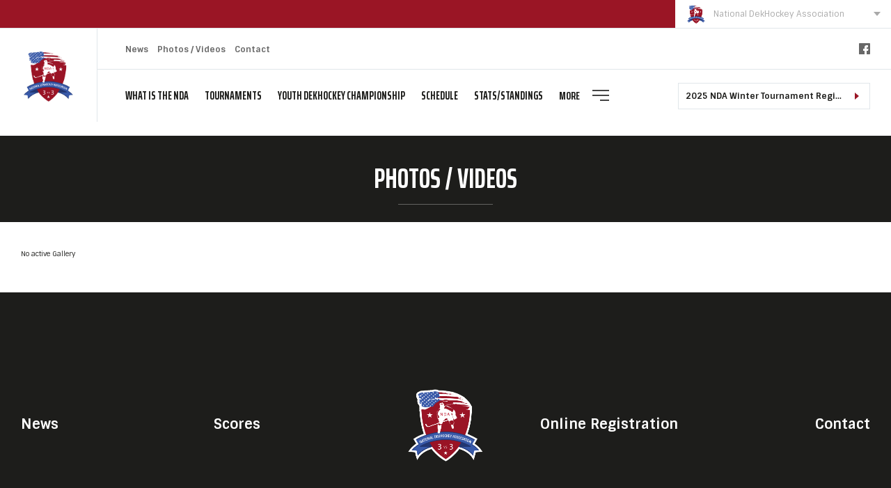

--- FILE ---
content_type: text/html; charset=UTF-8
request_url: https://nda3on3.com/galleries/
body_size: 10602
content:

<!DOCTYPE html>
	<html lang="en-US" id="html" data-default-language="en" data-current-language="en" data-shark-version="1769065013">

	
	<head>
		<meta http-equiv="Cache-Control" content="no-cache, no-store, must-revalidate">
		<meta charset="viewport">
		<meta charset="UTF-8">
		<meta name="viewport" content="width=device-width, minimum-scale=1.0, maximum-scale=1.0, user-scalable=no">
		<title>Photos / Videos - National Dekhockey Association 3 on 3</title>
		<link rel="profile" href="https://gmpg.org/xfn/11">
		<link rel="profile" href="https://nda3on3.com/xmlrpc.php">
		<link rel="icon" href="https://nda3on3.com/wp-content/uploads/sites/440/2020/10/National-DekHockey-3v3-Logo.png" type="images/x-icon" />

		<meta name='robots' content='index, follow, max-image-preview:large, max-snippet:-1, max-video-preview:-1' />

	<!-- This site is optimized with the Yoast SEO plugin v25.7 - https://yoast.com/wordpress/plugins/seo/ -->
	<link rel="canonical" href="https://nda3on3.com/galleries/" />
	<meta property="og:locale" content="en_US" />
	<meta property="og:type" content="article" />
	<meta property="og:title" content="Photos / Videos - National Dekhockey Association 3 on 3" />
	<meta property="og:url" content="https://nda3on3.com/galleries/" />
	<meta property="og:site_name" content="National Dekhockey Association 3 on 3" />
	<meta property="article:modified_time" content="2022-02-24T18:03:50+00:00" />
	<meta name="twitter:card" content="summary_large_image" />
	<script type="application/ld+json" class="yoast-schema-graph">{"@context":"https://schema.org","@graph":[{"@type":"WebPage","@id":"https://nda3on3.com/galleries/","url":"https://nda3on3.com/galleries/","name":"Photos / Videos - National Dekhockey Association 3 on 3","isPartOf":{"@id":"https://nda3on3.com/#website"},"datePublished":"2017-11-13T20:50:35+00:00","dateModified":"2022-02-24T18:03:50+00:00","breadcrumb":{"@id":"https://nda3on3.com/galleries/#breadcrumb"},"inLanguage":"en-US","potentialAction":[{"@type":"ReadAction","target":["https://nda3on3.com/galleries/"]}]},{"@type":"BreadcrumbList","@id":"https://nda3on3.com/galleries/#breadcrumb","itemListElement":[{"@type":"ListItem","position":1,"name":"Accueil","item":"https://nda3on3.com/"},{"@type":"ListItem","position":2,"name":"Photos / Videos"}]},{"@type":"WebSite","@id":"https://nda3on3.com/#website","url":"https://nda3on3.com/","name":"National Dekhockey Association 3 on 3","description":"Un site utilisant Les sites de Shark Média & Sport, template Slapshot","potentialAction":[{"@type":"SearchAction","target":{"@type":"EntryPoint","urlTemplate":"https://nda3on3.com/?s={search_term_string}"},"query-input":{"@type":"PropertyValueSpecification","valueRequired":true,"valueName":"search_term_string"}}],"inLanguage":"en-US"}]}</script>
	<!-- / Yoast SEO plugin. -->


<link rel='dns-prefetch' href='//gitcdn.github.io' />
<link rel='dns-prefetch' href='//netdna.bootstrapcdn.com' />
<script type="text/javascript">
/* <![CDATA[ */
window._wpemojiSettings = {"baseUrl":"https:\/\/s.w.org\/images\/core\/emoji\/16.0.1\/72x72\/","ext":".png","svgUrl":"https:\/\/s.w.org\/images\/core\/emoji\/16.0.1\/svg\/","svgExt":".svg","source":{"concatemoji":"https:\/\/nda3on3.com\/wp-includes\/js\/wp-emoji-release.min.js?ver=6.8.2"}};
/*! This file is auto-generated */
!function(s,n){var o,i,e;function c(e){try{var t={supportTests:e,timestamp:(new Date).valueOf()};sessionStorage.setItem(o,JSON.stringify(t))}catch(e){}}function p(e,t,n){e.clearRect(0,0,e.canvas.width,e.canvas.height),e.fillText(t,0,0);var t=new Uint32Array(e.getImageData(0,0,e.canvas.width,e.canvas.height).data),a=(e.clearRect(0,0,e.canvas.width,e.canvas.height),e.fillText(n,0,0),new Uint32Array(e.getImageData(0,0,e.canvas.width,e.canvas.height).data));return t.every(function(e,t){return e===a[t]})}function u(e,t){e.clearRect(0,0,e.canvas.width,e.canvas.height),e.fillText(t,0,0);for(var n=e.getImageData(16,16,1,1),a=0;a<n.data.length;a++)if(0!==n.data[a])return!1;return!0}function f(e,t,n,a){switch(t){case"flag":return n(e,"\ud83c\udff3\ufe0f\u200d\u26a7\ufe0f","\ud83c\udff3\ufe0f\u200b\u26a7\ufe0f")?!1:!n(e,"\ud83c\udde8\ud83c\uddf6","\ud83c\udde8\u200b\ud83c\uddf6")&&!n(e,"\ud83c\udff4\udb40\udc67\udb40\udc62\udb40\udc65\udb40\udc6e\udb40\udc67\udb40\udc7f","\ud83c\udff4\u200b\udb40\udc67\u200b\udb40\udc62\u200b\udb40\udc65\u200b\udb40\udc6e\u200b\udb40\udc67\u200b\udb40\udc7f");case"emoji":return!a(e,"\ud83e\udedf")}return!1}function g(e,t,n,a){var r="undefined"!=typeof WorkerGlobalScope&&self instanceof WorkerGlobalScope?new OffscreenCanvas(300,150):s.createElement("canvas"),o=r.getContext("2d",{willReadFrequently:!0}),i=(o.textBaseline="top",o.font="600 32px Arial",{});return e.forEach(function(e){i[e]=t(o,e,n,a)}),i}function t(e){var t=s.createElement("script");t.src=e,t.defer=!0,s.head.appendChild(t)}"undefined"!=typeof Promise&&(o="wpEmojiSettingsSupports",i=["flag","emoji"],n.supports={everything:!0,everythingExceptFlag:!0},e=new Promise(function(e){s.addEventListener("DOMContentLoaded",e,{once:!0})}),new Promise(function(t){var n=function(){try{var e=JSON.parse(sessionStorage.getItem(o));if("object"==typeof e&&"number"==typeof e.timestamp&&(new Date).valueOf()<e.timestamp+604800&&"object"==typeof e.supportTests)return e.supportTests}catch(e){}return null}();if(!n){if("undefined"!=typeof Worker&&"undefined"!=typeof OffscreenCanvas&&"undefined"!=typeof URL&&URL.createObjectURL&&"undefined"!=typeof Blob)try{var e="postMessage("+g.toString()+"("+[JSON.stringify(i),f.toString(),p.toString(),u.toString()].join(",")+"));",a=new Blob([e],{type:"text/javascript"}),r=new Worker(URL.createObjectURL(a),{name:"wpTestEmojiSupports"});return void(r.onmessage=function(e){c(n=e.data),r.terminate(),t(n)})}catch(e){}c(n=g(i,f,p,u))}t(n)}).then(function(e){for(var t in e)n.supports[t]=e[t],n.supports.everything=n.supports.everything&&n.supports[t],"flag"!==t&&(n.supports.everythingExceptFlag=n.supports.everythingExceptFlag&&n.supports[t]);n.supports.everythingExceptFlag=n.supports.everythingExceptFlag&&!n.supports.flag,n.DOMReady=!1,n.readyCallback=function(){n.DOMReady=!0}}).then(function(){return e}).then(function(){var e;n.supports.everything||(n.readyCallback(),(e=n.source||{}).concatemoji?t(e.concatemoji):e.wpemoji&&e.twemoji&&(t(e.twemoji),t(e.wpemoji)))}))}((window,document),window._wpemojiSettings);
/* ]]> */
</script>
<style id='wp-emoji-styles-inline-css' type='text/css'>

	img.wp-smiley, img.emoji {
		display: inline !important;
		border: none !important;
		box-shadow: none !important;
		height: 1em !important;
		width: 1em !important;
		margin: 0 0.07em !important;
		vertical-align: -0.1em !important;
		background: none !important;
		padding: 0 !important;
	}
</style>
<link rel='stylesheet' id='wp-block-library-css' href='https://nda3on3.com/wp-includes/css/dist/block-library/style.min.css?ver=6.8.2' type='text/css' media='all' />
<style id='classic-theme-styles-inline-css' type='text/css'>
/*! This file is auto-generated */
.wp-block-button__link{color:#fff;background-color:#32373c;border-radius:9999px;box-shadow:none;text-decoration:none;padding:calc(.667em + 2px) calc(1.333em + 2px);font-size:1.125em}.wp-block-file__button{background:#32373c;color:#fff;text-decoration:none}
</style>
<style id='global-styles-inline-css' type='text/css'>
:root{--wp--preset--aspect-ratio--square: 1;--wp--preset--aspect-ratio--4-3: 4/3;--wp--preset--aspect-ratio--3-4: 3/4;--wp--preset--aspect-ratio--3-2: 3/2;--wp--preset--aspect-ratio--2-3: 2/3;--wp--preset--aspect-ratio--16-9: 16/9;--wp--preset--aspect-ratio--9-16: 9/16;--wp--preset--color--black: #000000;--wp--preset--color--cyan-bluish-gray: #abb8c3;--wp--preset--color--white: #ffffff;--wp--preset--color--pale-pink: #f78da7;--wp--preset--color--vivid-red: #cf2e2e;--wp--preset--color--luminous-vivid-orange: #ff6900;--wp--preset--color--luminous-vivid-amber: #fcb900;--wp--preset--color--light-green-cyan: #7bdcb5;--wp--preset--color--vivid-green-cyan: #00d084;--wp--preset--color--pale-cyan-blue: #8ed1fc;--wp--preset--color--vivid-cyan-blue: #0693e3;--wp--preset--color--vivid-purple: #9b51e0;--wp--preset--gradient--vivid-cyan-blue-to-vivid-purple: linear-gradient(135deg,rgba(6,147,227,1) 0%,rgb(155,81,224) 100%);--wp--preset--gradient--light-green-cyan-to-vivid-green-cyan: linear-gradient(135deg,rgb(122,220,180) 0%,rgb(0,208,130) 100%);--wp--preset--gradient--luminous-vivid-amber-to-luminous-vivid-orange: linear-gradient(135deg,rgba(252,185,0,1) 0%,rgba(255,105,0,1) 100%);--wp--preset--gradient--luminous-vivid-orange-to-vivid-red: linear-gradient(135deg,rgba(255,105,0,1) 0%,rgb(207,46,46) 100%);--wp--preset--gradient--very-light-gray-to-cyan-bluish-gray: linear-gradient(135deg,rgb(238,238,238) 0%,rgb(169,184,195) 100%);--wp--preset--gradient--cool-to-warm-spectrum: linear-gradient(135deg,rgb(74,234,220) 0%,rgb(151,120,209) 20%,rgb(207,42,186) 40%,rgb(238,44,130) 60%,rgb(251,105,98) 80%,rgb(254,248,76) 100%);--wp--preset--gradient--blush-light-purple: linear-gradient(135deg,rgb(255,206,236) 0%,rgb(152,150,240) 100%);--wp--preset--gradient--blush-bordeaux: linear-gradient(135deg,rgb(254,205,165) 0%,rgb(254,45,45) 50%,rgb(107,0,62) 100%);--wp--preset--gradient--luminous-dusk: linear-gradient(135deg,rgb(255,203,112) 0%,rgb(199,81,192) 50%,rgb(65,88,208) 100%);--wp--preset--gradient--pale-ocean: linear-gradient(135deg,rgb(255,245,203) 0%,rgb(182,227,212) 50%,rgb(51,167,181) 100%);--wp--preset--gradient--electric-grass: linear-gradient(135deg,rgb(202,248,128) 0%,rgb(113,206,126) 100%);--wp--preset--gradient--midnight: linear-gradient(135deg,rgb(2,3,129) 0%,rgb(40,116,252) 100%);--wp--preset--font-size--small: 13px;--wp--preset--font-size--medium: 20px;--wp--preset--font-size--large: 36px;--wp--preset--font-size--x-large: 42px;--wp--preset--spacing--20: 0.44rem;--wp--preset--spacing--30: 0.67rem;--wp--preset--spacing--40: 1rem;--wp--preset--spacing--50: 1.5rem;--wp--preset--spacing--60: 2.25rem;--wp--preset--spacing--70: 3.38rem;--wp--preset--spacing--80: 5.06rem;--wp--preset--shadow--natural: 6px 6px 9px rgba(0, 0, 0, 0.2);--wp--preset--shadow--deep: 12px 12px 50px rgba(0, 0, 0, 0.4);--wp--preset--shadow--sharp: 6px 6px 0px rgba(0, 0, 0, 0.2);--wp--preset--shadow--outlined: 6px 6px 0px -3px rgba(255, 255, 255, 1), 6px 6px rgba(0, 0, 0, 1);--wp--preset--shadow--crisp: 6px 6px 0px rgba(0, 0, 0, 1);}:where(.is-layout-flex){gap: 0.5em;}:where(.is-layout-grid){gap: 0.5em;}body .is-layout-flex{display: flex;}.is-layout-flex{flex-wrap: wrap;align-items: center;}.is-layout-flex > :is(*, div){margin: 0;}body .is-layout-grid{display: grid;}.is-layout-grid > :is(*, div){margin: 0;}:where(.wp-block-columns.is-layout-flex){gap: 2em;}:where(.wp-block-columns.is-layout-grid){gap: 2em;}:where(.wp-block-post-template.is-layout-flex){gap: 1.25em;}:where(.wp-block-post-template.is-layout-grid){gap: 1.25em;}.has-black-color{color: var(--wp--preset--color--black) !important;}.has-cyan-bluish-gray-color{color: var(--wp--preset--color--cyan-bluish-gray) !important;}.has-white-color{color: var(--wp--preset--color--white) !important;}.has-pale-pink-color{color: var(--wp--preset--color--pale-pink) !important;}.has-vivid-red-color{color: var(--wp--preset--color--vivid-red) !important;}.has-luminous-vivid-orange-color{color: var(--wp--preset--color--luminous-vivid-orange) !important;}.has-luminous-vivid-amber-color{color: var(--wp--preset--color--luminous-vivid-amber) !important;}.has-light-green-cyan-color{color: var(--wp--preset--color--light-green-cyan) !important;}.has-vivid-green-cyan-color{color: var(--wp--preset--color--vivid-green-cyan) !important;}.has-pale-cyan-blue-color{color: var(--wp--preset--color--pale-cyan-blue) !important;}.has-vivid-cyan-blue-color{color: var(--wp--preset--color--vivid-cyan-blue) !important;}.has-vivid-purple-color{color: var(--wp--preset--color--vivid-purple) !important;}.has-black-background-color{background-color: var(--wp--preset--color--black) !important;}.has-cyan-bluish-gray-background-color{background-color: var(--wp--preset--color--cyan-bluish-gray) !important;}.has-white-background-color{background-color: var(--wp--preset--color--white) !important;}.has-pale-pink-background-color{background-color: var(--wp--preset--color--pale-pink) !important;}.has-vivid-red-background-color{background-color: var(--wp--preset--color--vivid-red) !important;}.has-luminous-vivid-orange-background-color{background-color: var(--wp--preset--color--luminous-vivid-orange) !important;}.has-luminous-vivid-amber-background-color{background-color: var(--wp--preset--color--luminous-vivid-amber) !important;}.has-light-green-cyan-background-color{background-color: var(--wp--preset--color--light-green-cyan) !important;}.has-vivid-green-cyan-background-color{background-color: var(--wp--preset--color--vivid-green-cyan) !important;}.has-pale-cyan-blue-background-color{background-color: var(--wp--preset--color--pale-cyan-blue) !important;}.has-vivid-cyan-blue-background-color{background-color: var(--wp--preset--color--vivid-cyan-blue) !important;}.has-vivid-purple-background-color{background-color: var(--wp--preset--color--vivid-purple) !important;}.has-black-border-color{border-color: var(--wp--preset--color--black) !important;}.has-cyan-bluish-gray-border-color{border-color: var(--wp--preset--color--cyan-bluish-gray) !important;}.has-white-border-color{border-color: var(--wp--preset--color--white) !important;}.has-pale-pink-border-color{border-color: var(--wp--preset--color--pale-pink) !important;}.has-vivid-red-border-color{border-color: var(--wp--preset--color--vivid-red) !important;}.has-luminous-vivid-orange-border-color{border-color: var(--wp--preset--color--luminous-vivid-orange) !important;}.has-luminous-vivid-amber-border-color{border-color: var(--wp--preset--color--luminous-vivid-amber) !important;}.has-light-green-cyan-border-color{border-color: var(--wp--preset--color--light-green-cyan) !important;}.has-vivid-green-cyan-border-color{border-color: var(--wp--preset--color--vivid-green-cyan) !important;}.has-pale-cyan-blue-border-color{border-color: var(--wp--preset--color--pale-cyan-blue) !important;}.has-vivid-cyan-blue-border-color{border-color: var(--wp--preset--color--vivid-cyan-blue) !important;}.has-vivid-purple-border-color{border-color: var(--wp--preset--color--vivid-purple) !important;}.has-vivid-cyan-blue-to-vivid-purple-gradient-background{background: var(--wp--preset--gradient--vivid-cyan-blue-to-vivid-purple) !important;}.has-light-green-cyan-to-vivid-green-cyan-gradient-background{background: var(--wp--preset--gradient--light-green-cyan-to-vivid-green-cyan) !important;}.has-luminous-vivid-amber-to-luminous-vivid-orange-gradient-background{background: var(--wp--preset--gradient--luminous-vivid-amber-to-luminous-vivid-orange) !important;}.has-luminous-vivid-orange-to-vivid-red-gradient-background{background: var(--wp--preset--gradient--luminous-vivid-orange-to-vivid-red) !important;}.has-very-light-gray-to-cyan-bluish-gray-gradient-background{background: var(--wp--preset--gradient--very-light-gray-to-cyan-bluish-gray) !important;}.has-cool-to-warm-spectrum-gradient-background{background: var(--wp--preset--gradient--cool-to-warm-spectrum) !important;}.has-blush-light-purple-gradient-background{background: var(--wp--preset--gradient--blush-light-purple) !important;}.has-blush-bordeaux-gradient-background{background: var(--wp--preset--gradient--blush-bordeaux) !important;}.has-luminous-dusk-gradient-background{background: var(--wp--preset--gradient--luminous-dusk) !important;}.has-pale-ocean-gradient-background{background: var(--wp--preset--gradient--pale-ocean) !important;}.has-electric-grass-gradient-background{background: var(--wp--preset--gradient--electric-grass) !important;}.has-midnight-gradient-background{background: var(--wp--preset--gradient--midnight) !important;}.has-small-font-size{font-size: var(--wp--preset--font-size--small) !important;}.has-medium-font-size{font-size: var(--wp--preset--font-size--medium) !important;}.has-large-font-size{font-size: var(--wp--preset--font-size--large) !important;}.has-x-large-font-size{font-size: var(--wp--preset--font-size--x-large) !important;}
:where(.wp-block-post-template.is-layout-flex){gap: 1.25em;}:where(.wp-block-post-template.is-layout-grid){gap: 1.25em;}
:where(.wp-block-columns.is-layout-flex){gap: 2em;}:where(.wp-block-columns.is-layout-grid){gap: 2em;}
:root :where(.wp-block-pullquote){font-size: 1.5em;line-height: 1.6;}
</style>
<link rel='stylesheet' id='arve-css' href='https://nda3on3.com/wp-content/plugins/advanced-responsive-video-embedder/build/main.css?ver=10.6.14' type='text/css' media='all' />
<link rel='stylesheet' id='bootstrap-css-css' href='https://nda3on3.com/wp-content/themes/common_ressources/ressources/bootstrap/bootstrap.min.css' type='text/css' media='all' />
<link rel='stylesheet' id='bootstrap-theme-css' href='https://nda3on3.com/wp-content/themes/common_ressources/ressources/bootstrap/bootstrap-theme.min.css' type='text/css' media='all' />
<link rel='stylesheet' id='bootstrap-select-css' href='https://nda3on3.com/wp-content/themes/common_ressources/ressources/bootstrap/bootstrap-select.css' type='text/css' media='all' />
<link rel='stylesheet' id='bootstrap-datepicker3-standalone-css' href='https://nda3on3.com/wp-content/themes/common_ressources/ressources/stylesheets/datepicker/bootstrap-datepicker3.standalone.min.css' type='text/css' media='all' />
<link rel='stylesheet' id='bootstrap-datepicker-css' href='https://nda3on3.com/wp-content/themes/common_ressources/ressources/stylesheets/datepicker/bootstrap-datepicker.min.css' type='text/css' media='all' />
<link rel='stylesheet' id='bootstrap-datepicker-standalone-css' href='https://nda3on3.com/wp-content/themes/common_ressources/ressources/stylesheets/datepicker/bootstrap-datepicker.standalone.min.css' type='text/css' media='all' />
<link rel='stylesheet' id='bootstrap-datepicker3-css' href='https://nda3on3.com/wp-content/themes/common_ressources/ressources/stylesheets/datepicker/bootstrap-datepicker3.min.css' type='text/css' media='all' />
<link rel='stylesheet' id='bootstrap-toggle-css' href='https://gitcdn.github.io/bootstrap-toggle/2.2.2/css/bootstrap-toggle.min.css' type='text/css' media='all' />
<link rel='stylesheet' id='mCustomScrollbar-css' href='https://nda3on3.com/wp-content/themes/common_ressources/ressources/stylesheets/jquery.mCustomScrollbar.min.css' type='text/css' media='all' />
<link rel='stylesheet' id='mThumbnailScroller-css' href='https://nda3on3.com/wp-content/themes/common_ressources/ressources/stylesheets/jquery.mThumbnailScroller.css' type='text/css' media='all' />
<link rel='stylesheet' id='liMarquee-css' href='https://nda3on3.com/wp-content/themes/common_ressources/ressources/stylesheets/liMarquee.css' type='text/css' media='all' />
<link rel='stylesheet' id='photoswipe-css' href='https://nda3on3.com/wp-content/themes/common_ressources/ressources/stylesheets/photoswipe.css' type='text/css' media='all' />
<link rel='stylesheet' id='default-skin-css' href='https://nda3on3.com/wp-content/themes/common_ressources/ressources/stylesheets/default-skin/default-skin.css' type='text/css' media='all' />
<link rel='stylesheet' id='slick-css' href='https://nda3on3.com/wp-content/themes/common_ressources/ressources/stylesheets/slick.css' type='text/css' media='all' />
<link rel='stylesheet' id='slick-theme-css' href='https://nda3on3.com/wp-content/themes/common_ressources/ressources/stylesheets/slick-theme.css' type='text/css' media='all' />
<link rel='stylesheet' id='bootstrap-glyphicons-css' href='//netdna.bootstrapcdn.com/bootstrap/3.0.0/css/bootstrap-glyphicons.css' type='text/css' media='all' />
<link rel='stylesheet' id='nucleo-outline-css' href='https://nda3on3.com/wp-content/themes/common_ressources/ressources/stylesheets/nucleo-outline.css' type='text/css' media='all' />
<link rel='stylesheet' id='nucleo-mini-css' href='https://nda3on3.com/wp-content/themes/common_ressources/ressources/stylesheets/nucleo-mini.css' type='text/css' media='all' />
<link rel='stylesheet' id='selectric-css-css' href='https://nda3on3.com/wp-content/themes/common_ressources/ressources/stylesheets/selectric.css' type='text/css' media='all' />
<link rel='stylesheet' id='swiper-css-css' href='https://nda3on3.com/wp-content/themes/common_ressources/ressources/stylesheets/swiper.min.css' type='text/css' media='all' />
<link rel='stylesheet' id='print-css-css' href='https://nda3on3.com/wp-content/themes/common_ressources/ressources/stylesheets/print.css' type='text/css' media='print' />
<link rel='stylesheet' id='custom-style-css' href='https://nda3on3.com/wp-content/themes/common_ressources/ressources/stylesheets/styles.css?ver=1769065013' type='text/css' media='all' />
<link rel='stylesheet' id='blog-style-css' href='https://nda3on3.com/wp-content/themes/slapshot/ressources/stylesheets/styles-440.css?ver=1769065013' type='text/css' media='all' />
<link rel="https://api.w.org/" href="https://nda3on3.com/wp-json/" /><link rel="alternate" title="JSON" type="application/json" href="https://nda3on3.com/wp-json/wp/v2/pages/2317" /><link rel="EditURI" type="application/rsd+xml" title="RSD" href="https://nda3on3.com/xmlrpc.php?rsd" />
<meta name="generator" content="WordPress 6.8.2" />
<link rel='shortlink' href='https://nda3on3.com/?p=2317' />
<link rel="alternate" title="oEmbed (JSON)" type="application/json+oembed" href="https://nda3on3.com/wp-json/oembed/1.0/embed?url=https%3A%2F%2Fnda3on3.com%2Fgalleries%2F" />
<link rel="alternate" title="oEmbed (XML)" type="text/xml+oembed" href="https://nda3on3.com/wp-json/oembed/1.0/embed?url=https%3A%2F%2Fnda3on3.com%2Fgalleries%2F&#038;format=xml" />
<!-- Global site tag (gtag.js) - Google Analytics -->
<script async src="https://www.googletagmanager.com/gtag/js?id=UA-137492143-50"></script>
<script>
  window.dataLayer = window.dataLayer || [];
  function gtag(){dataLayer.push(arguments);}
  gtag('js', new Date());

  gtag('config', 'UA-137492143-50');
</script>	<meta name="generator" content="WP Rocket 3.19.3" data-wpr-features="wpr_desktop" /></head>

	<body class="">

		
		
		<div data-rocket-location-hash="482bb5ba6886a70fe4abf25a0d91250b" class="wrapper-old-link-select-team not-empty">
			
							<div data-rocket-location-hash="551127e073ea28f7dcb1eb439cfa1011" class="wrapper-site-select design-style-select">
					<div data-rocket-location-hash="e6d50eb33e3cc4ad12ce5adc468ecd1c" class="inner-site-select">
						<p class="actual-site">
							<span class="logo" style="background: url('https://nda3on3.com/wp-content/uploads/sites/440/2020/10/National-DekHockey-3v3-Logo.png') no-repeat center; background-size: contain"></span><span class="name">National DekHockey Association</span>
						</p>
						<ul>
																<li>
										<a href="https://qcdekhockey.com/" title="site de Quad Cities DekHockey">
											<span class="logo" style="background: url('https://nda3on3.com/wp-content/uploads/sites/440/2020/10/Quad-Cities-DekHockey.png') no-repeat center; background-size: contain"></span><span class="name">Quad Cities DekHockey</span>
										</a>
									</li>
																		<li>
										<a href="https://springfielddekhockey.com/" title="site de Springfield DekHockey">
											<span class="logo" style="background: url('https://nda3on3.com/wp-content/uploads/sites/440/2020/10/Springfield-DekHockey-Logo.png') no-repeat center; background-size: contain"></span><span class="name">Springfield DekHockey</span>
										</a>
									</li>
																		<li>
										<a href="http://waterloodekhockey.com/" title="site de Waterloo DekHockey">
											<span class="logo" style="background: url('https://nda3on3.com/wp-content/uploads/sites/440/2020/10/Waterloo-DekHockey-Logo.png') no-repeat center; background-size: contain"></span><span class="name">Waterloo DekHockey</span>
										</a>
									</li>
																		<li>
										<a href="https://glencoedekhockey.com/" title="site de Glencoe DekHockey">
											<span class="logo" style="background: url('https://nda3on3.com/wp-content/uploads/sites/440/2021/01/GDH-Logo-2021-e1612540096225.png') no-repeat center; background-size: contain"></span><span class="name">Glencoe DekHockey</span>
										</a>
									</li>
															</ul>
						<span class="icon">
							<svg xmlns="http://www.w3.org/2000/svg" xmlns:xlink="http://www.w3.org/1999/xlink" x="0px" y="0px" width="16px" height="16px" viewBox="0 0 16 16"><g transform="translate(0, 0)"><polygon fill="#a9a9a9" points="3,5 8,11 13,5 "></polygon></g></svg>
						</span>
					</div>
				</div>
						</div>

		
		
		<header data-rocket-location-hash="ccadc5c54fbdcf527235d8afe799a977">

			<div data-rocket-location-hash="979f791e492b52f3a1f77f4f0ed04da9" class="header-style-white container-logo-header-desktop">
				<a href="https://nda3on3.com" title="page d'accueil de National DekHockey Association">
					<img src="https://nda3on3.com/wp-content/uploads/sites/440/2020/10/National-DekHockey-3v3-Logo.png" alt="National DekHockey 3v3 Logo" title="National DekHockey 3v3 Logo">
				</a>
				<div data-rocket-location-hash="c800b4f8523643f4055337a603f8431d" class="logo-small-desktop">
					<a href="https://nda3on3.com" title="page d'accueil de National DekHockey Association">
						<img src="https://nda3on3.com/wp-content/uploads/sites/440/2020/10/National-DekHockey-3v3-Logo.png" alt="National DekHockey 3v3 Logo" title="National DekHockey 3v3 Logo">
					</a>
				</div>
			</div>

			<div data-rocket-location-hash="a2f148a498957cdba99fa49266e7e7ef" class="top-header">
				<div data-rocket-location-hash="effbab7e384be9f696c2bee62744c8f5" class="left">
					<div class="tertiary-menu">
						<div class="menu-menu-tertiaire-container"><ul id="menu-menu-tertiaire" class="menu"><li id="menu-item-2465" class="menu-item menu-item-type-post_type menu-item-object-page menu-item-2465"><a href="https://nda3on3.com/news-list/">News</a></li>
<li id="menu-item-2577" class="menu-item menu-item-type-post_type menu-item-object-page current-menu-item page_item page-item-2317 current_page_item menu-item-2577"><a href="https://nda3on3.com/galleries/" aria-current="page">Photos / Videos</a></li>
<li id="menu-item-2464" class="menu-item menu-item-type-post_type menu-item-object-page menu-item-2464"><a href="https://nda3on3.com/contact/">Contact</a></li>
</ul></div>					</div>
				</div><!--
				--><div data-rocket-location-hash="870194adddee18d1913758462d4afd09" class="right">
											<ul>
								<li>
		<a href="https://www.facebook.com/NDA3on3" target="_blank" title="Facebook National DekHockey Association">
			<svg version="1.1" xmlns="http://www.w3.org/2000/svg" xmlns:xlink="http://www.w3.org/1999/xlink" x="0px" y="0px" width="16px" height="16px" viewBox="0 0 16 16" enable-background="new 0 0 16 16" xml:space="preserve"><rect x="0" y="0" width="16" height="16" rx="4" ry="4" fill="none"></rect><g transform="translate(0, 0)"><path fill="#a9a9a9" d="M15.3,0H0.7C0.3,0,0,0.3,0,0.7v14.7C0,15.7,0.3,16,0.7,16H8v-5H6V8h2V6c0-2.1,1.2-3,3-3
	c0.9,0,1.8,0,2,0v3h-1c-0.6,0-1,0.4-1,1v1h2.6L13,11h-2v5h4.3c0.4,0,0.7-0.3,0.7-0.7V0.7C16,0.3,15.7,0,15.3,0z"></path></g></svg>
		</a>
	</li>
							</ul>
															</div>
			</div>

			<nav class="navbar navbar-default">
				
				<div class="navbar-header">
					<button type="button" class="navbar-toggle collapsed" data-toggle="collapse" data-target=".navbar-collapse" aria-expanded="false">
						<div id="nav-icon1">
							<span></span>
							<span></span>
							<span></span>
						</div>
					</button>
				</div>

				<div class="container-logo-header-mobile">
					<a href="https://nda3on3.com" title="page d'accueil de National DekHockey Association">
						<img src="https://nda3on3.com/wp-content/uploads/sites/440/2020/10/National-DekHockey-3v3-Logo.png" alt="National DekHockey 3v3 Logo" title="National DekHockey 3v3 Logo">
					</a>
				</div>

				<div class="collapse navbar-collapse no-gameboard" aria-expanded="false">
											<div class="team-list-mobile">
							<div class="wrapper-site-select design-style-select">
								<div class="inner-site-select">
									<p class="actual-site">
										<span class="logo"
											  style="background: url('https://nda3on3.com/wp-content/uploads/sites/440/2020/10/National-DekHockey-3v3-Logo.png') no-repeat center; background-size: contain"></span><span
											class="name">National DekHockey Association</span>
									</p>
									<ul>
																						<li>
													<a href="https://qcdekhockey.com/" title="site de Quad Cities DekHockey">
														<span class="logo"
															  style="background: url('https://nda3on3.com/wp-content/uploads/sites/440/2020/10/Quad-Cities-DekHockey.png') no-repeat center; background-size: contain"></span><span
															class="name">Quad Cities DekHockey</span>
													</a>
												</li>
																								<li>
													<a href="https://springfielddekhockey.com/" title="site de Springfield DekHockey">
														<span class="logo"
															  style="background: url('https://nda3on3.com/wp-content/uploads/sites/440/2020/10/Springfield-DekHockey-Logo.png') no-repeat center; background-size: contain"></span><span
															class="name">Springfield DekHockey</span>
													</a>
												</li>
																								<li>
													<a href="http://waterloodekhockey.com/" title="site de Waterloo DekHockey">
														<span class="logo"
															  style="background: url('https://nda3on3.com/wp-content/uploads/sites/440/2020/10/Waterloo-DekHockey-Logo.png') no-repeat center; background-size: contain"></span><span
															class="name">Waterloo DekHockey</span>
													</a>
												</li>
																								<li>
													<a href="https://glencoedekhockey.com/" title="site de Glencoe DekHockey">
														<span class="logo"
															  style="background: url('https://nda3on3.com/wp-content/uploads/sites/440/2021/01/GDH-Logo-2021-e1612540096225.png') no-repeat center; background-size: contain"></span><span
															class="name">Glencoe DekHockey</span>
													</a>
												</li>
																					</ul>
								<span class="icon">
									<svg xmlns="http://www.w3.org/2000/svg" xmlns:xlink="http://www.w3.org/1999/xlink"
										 x="0px" y="0px" width="16px" height="16px" viewBox="0 0 16 16">
										<g transform="translate(0, 0)">
											<polygon fill="#a9a9a9" points="3,5 8,11 13,5 "></polygon>
										</g>
									</svg>
								</span>
								</div>
							</div>
						</div>
											<div class="nav navbar-nav">
						<div class="wrapper-logo-desktop">
							<a href="https://nda3on3.com" title="page d'accueil de National DekHockey Association">
																	<img src="https://nda3on3.com/wp-content/uploads/sites/440/2020/10/National-DekHockey-3v3-Logo.png" alt="National DekHockey 3v3 Logo" title="National DekHockey 3v3 Logo">
																</a>
						</div>
												<div class="menu-menu-principal-container"><ul id="menu-menu-principal" class="menu"><li id="menu-item-2569" class="menu-item menu-item-type-post_type menu-item-object-page menu-item-has-children menu-item-2569"><a href="https://nda3on3.com/what-is-the-nda/">What is the NDA</a>
<ul class="sub-menu">
	<li id="menu-item-2573" class="menu-item menu-item-type-post_type menu-item-object-page menu-item-2573"><a href="https://nda3on3.com/what-is-the-nda/what-is-the-nda/">What is the NDA?</a></li>
	<li id="menu-item-2571" class="menu-item menu-item-type-post_type menu-item-object-page menu-item-2571"><a href="https://nda3on3.com/what-is-the-nda/improve-your-ice-game/">Improve your ice game</a></li>
</ul>
</li>
<li id="menu-item-2563" class="menu-item menu-item-type-post_type menu-item-object-page menu-item-has-children menu-item-2563"><a href="https://nda3on3.com/tournaments/">Tournaments</a>
<ul class="sub-menu">
	<li id="menu-item-2565" class="menu-item menu-item-type-post_type menu-item-object-page menu-item-2565"><a href="https://nda3on3.com/tournaments/2022-nda-national-tournament-regulations/">2025 NDA Winter Tournament</a></li>
</ul>
</li>
<li id="menu-item-2517" class="menu-item menu-item-type-post_type menu-item-object-page menu-item-2517"><a href="https://nda3on3.com/youth-dekhockey-championship/">Youth dekhockey Championship</a></li>
<li id="menu-item-2439" class="menu-item menu-item-type-post_type menu-item-object-page menu-item-2439"><a href="https://nda3on3.com/schedule/">Schedule</a></li>
<li id="menu-item-2440" class="menu-item menu-item-type-post_type menu-item-object-page menu-item-has-children menu-item-2440"><a href="https://nda3on3.com/results/">Stats/Standings</a>
<ul class="sub-menu">
	<li id="menu-item-2603" class="menu-item menu-item-type-post_type menu-item-object-page menu-item-2603"><a href="https://nda3on3.com/standing-brackets/">Standing &#038; Brackets</a></li>
	<li id="menu-item-2442" class="menu-item menu-item-type-post_type menu-item-object-page menu-item-2442"><a href="https://nda3on3.com/statistics/">Stats</a></li>
</ul>
</li>
<li id="menu-item-2443" class="menu-item menu-item-type-post_type menu-item-object-page menu-item-2443"><a href="https://nda3on3.com/players-list/">Players</a></li>
</ul></div>												<div class="button-right-menu ">
							<p class="elt-menu-text">More</p>
							<span class="icon elt-menu-close">
								<svg version="1.1" xmlns="http://www.w3.org/2000/svg" xmlns:xlink="http://www.w3.org/1999/xlink" x="0px" y="0px" width="24px" height="24px" viewBox="0 0 24 24" enable-background="new 0 0 24 24" xml:space="preserve" stroke-width="2"><rect x="0" y="0" width="24" height="24" rx="4" ry="4" fill="none" stroke-width="2"></rect><g stroke-width="2" transform="translate(0, 0)"><line data-color="color-2" fill="none" stroke="#444444" stroke-width="2" stroke-linecap="square" stroke-miterlimit="10" x1="1" y1="12" x2="23" y2="12" stroke-linejoin="miter"></line>
										<line fill="none" stroke="#444444" stroke-width="2" stroke-linecap="square" stroke-miterlimit="10" x1="1" y1="5" x2="23" y2="5" stroke-linejoin="miter"></line>
										<line fill="none" stroke="#444444" stroke-width="2" stroke-linecap="square" stroke-miterlimit="10" x1="12" y1="19" x2="23" y2="19" stroke-linejoin="miter"></line></g></svg>
							</span>
							<span class="icon elt-menu-open">
								<svg xmlns="http://www.w3.org/2000/svg" xmlns:xlink="http://www.w3.org/1999/xlink" x="0px" y="0px" width="24px" height="24px" viewBox="0 0 24 24" stroke-width="2"><g stroke-width="2" transform="translate(0, 0)"><line fill="none" stroke="#444444" stroke-width="2" stroke-linecap="square" stroke-miterlimit="10" x1="19" y1="5" x2="5" y2="19" stroke-linejoin="miter"></line> <line fill="none" stroke="#444444" stroke-width="2" stroke-linecap="square" stroke-miterlimit="10" x1="19" y1="19" x2="5" y2="5" stroke-linejoin="miter"></line></g></svg>
							</span>
						</div>
						<div class="right-menu">
							<ul class="element-menu-add-resize"></ul>
													</div>
						<div class="navbar-mobile-only">
														<div class="menu-menu-tertiaire-container"><ul id="menu-menu-tertiaire-1" class="menu"><li class="menu-item menu-item-type-post_type menu-item-object-page menu-item-2465"><a href="https://nda3on3.com/news-list/">News</a></li>
<li class="menu-item menu-item-type-post_type menu-item-object-page current-menu-item page_item page-item-2317 current_page_item menu-item-2577"><a href="https://nda3on3.com/galleries/" aria-current="page">Photos / Videos</a></li>
<li class="menu-item menu-item-type-post_type menu-item-object-page menu-item-2464"><a href="https://nda3on3.com/contact/">Contact</a></li>
</ul></div>						</div>
					</div>
					<div class="nav navbar-nav navbar-right">
													<a href="https://nda3on3.com/secure" class="btn-action-menu" target="_blank">
																<span class="text">2025 NDA Winter Tournament Registration</span>
									<span class="icon-right">
										<svg version="1.1" xmlns="http://www.w3.org/2000/svg" xmlns:xlink="http://www.w3.org/1999/xlink" x="0px" y="0px" width="16px" height="16px" viewBox="0 0 16 16" enable-background="new 0 0 16 16" xml:space="preserve"><rect x="0" y="0" width="16" height="16" rx="4" ry="4" fill="none"></rect><g transform="translate(0, 0)"><polygon fill="#1d1d1b" points="5,13 11,8 5,3 "></polygon></g></svg>
									</span>
							</a>
																				<div class="social-media-mobile">
								<ul>
										<li>
		<a href="https://www.facebook.com/NDA3on3" target="_blank" title="Facebook National DekHockey Association">
			<svg version="1.1" xmlns="http://www.w3.org/2000/svg" xmlns:xlink="http://www.w3.org/1999/xlink" x="0px" y="0px" width="16px" height="16px" viewBox="0 0 16 16" enable-background="new 0 0 16 16" xml:space="preserve"><rect x="0" y="0" width="16" height="16" rx="4" ry="4" fill="none"></rect><g transform="translate(0, 0)"><path fill="#a9a9a9" d="M15.3,0H0.7C0.3,0,0,0.3,0,0.7v14.7C0,15.7,0.3,16,0.7,16H8v-5H6V8h2V6c0-2.1,1.2-3,3-3
	c0.9,0,1.8,0,2,0v3h-1c-0.6,0-1,0.4-1,1v1h2.6L13,11h-2v5h4.3c0.4,0,0.7-0.3,0.7-0.7V0.7C16,0.3,15.7,0,15.3,0z"></path></g></svg>
		</a>
	</li>
									</ul>
							</div>
												</div>
				</div>
			</nav>

		</header>
<div data-rocket-location-hash="2f57557031813856ceda2751b86a4aaa" class="page all-gallery">

	<div data-rocket-location-hash="debe6e40eeecde94c05da8aedc139b83" class="content">

		<div data-rocket-location-hash="b1d66dc0764d4a10f7892ed7c5ac641e" class="main">

			<div class="header-content">

				<div class="inner-header-content">
					<h1>Photos / Videos</h1>
				</div>

			</div>

			<div class="content-gabarit">

				<div class="">

					<div class="">

						<div class="wrapper-content">

															<p class="message-no-data">No active Gallery</p>
								
							<div class="gallery-list" data-nbGallery="0">

																</div>

							</div>

						</div>

					</div>

										
				</div>
				
			</div>

		</div>

	</div>

</div>

<!-- PHOTOSWIPE -->
<div data-rocket-location-hash="600c5533b20d002653ded9f8a51d927f" class="pswp" tabindex="-1" role="dialog" aria-hidden="true">

	<!-- Background of PhotoSwipe.
			   It's a separate element as animating opacity is faster than rgba(). -->
	<div data-rocket-location-hash="fb2d4e245dc363861352d8f5b20c448c" class="pswp__bg"></div>

	<!-- Slides wrapper with overflow:hidden. -->
	<div data-rocket-location-hash="670e4d380a6db863a791ed0789b2fd44" class="pswp__scroll-wrap">

		<!-- Container that holds slides.
					PhotoSwipe keeps only 3 of them in the DOM to save memory.
					Don't modify these 3 pswp__item elements, data is added later on. -->
		<div data-rocket-location-hash="810a6eb298d068b8b1cb7f95774ddc63" class="pswp__container">
			<div class="pswp__item"></div>
			<div class="pswp__item"></div>
			<div class="pswp__item"></div>
		</div>

		<!-- Default (PhotoSwipeUI_Default) interface on top of sliding area. Can be changed. -->
		<div data-rocket-location-hash="759263de857f81466a723131a663b2e9" class="pswp__ui pswp__ui--hidden">
			<div class="pswp__top-bar">
				<!--  Controls are self-explanatory. Order can be changed. -->
				<div class="pswp__counter"></div>
				<button class="pswp__button pswp__button--close" title="Close (Esc)"></button>
				<button class="pswp__button pswp__button--share" title="Share"></button>
				<button class="pswp__button pswp__button--fs" title="Toggle fullscreen"></button>
				<button class="pswp__button pswp__button--zoom" title="Zoom in/out"></button>

				<!-- Preloader demo https://codepen.io/dimsemenov/pen/yyBWoR -->
				<!-- element will get class pswp__preloader--active when preloader is running -->
				<div class="pswp__preloader">
					<div class="pswp__preloader__icn">
						<div class="pswp__preloader__cut">
							<div class="pswp__preloader__donut"></div>
						</div>
					</div>
				</div>
			</div>
			<div class="pswp__share-modal pswp__share-modal--hidden pswp__single-tap">
				<div class="pswp__share-tooltip"></div>
			</div>
			<button class="pswp__button pswp__button--arrow--left" title="Previous (arrow left)">
			</button>
			<button class="pswp__button pswp__button--arrow--right" title="Next (arrow right)">
			</button>
			<div class="pswp__caption">
				<div class="pswp__caption__center"></div>
			</div>
		</div>
	</div>
</div>
<!-- PHOTOSWIPE END -->
		<footer data-rocket-location-hash="52e7834b6044f6b9c5f80e2adac63eea">

			<div class="nav-footer">
				<div class="left">
					<ul>
						<li>
							<a href="https://nda3on3.com/news-list/" >News</a>
						</li><!--
						--><li>
							<a href="https://nda3on3.com/results/" >Scores</a>
						</li>
					</ul>
				</div><!--
				--><div class="middle">
					<a href="https://nda3on3.com" title="page d'accueil de National DekHockey Association; ?>">
													<img src="https://nda3on3.com/wp-content/uploads/sites/440/2020/10/National-DekHockey-3v3-Logo.png" alt="National DekHockey 3v3 Logo" title="National DekHockey 3v3 Logo">
												</a>
				</div><!--
				--><div class="right">
					<ul>
						<li>
							<a href="https://nda3on3.com/secure" target=&quot;_blank&quot;>Online Registration</a>
						</li><!--
						--><li>
							<a href="https://nda3on3.com/contact/" >Contact</a>
						</li>
					</ul>
				</div>
			</div>

			<div data-rocket-location-hash="97bdd04f4e65752ae3392e10bff8833a" class="footer-bottom">
				<div data-rocket-location-hash="956354210d3dbfe6019b99654768b9bc" class="container-fluid">
					<div class="row">
						<div class="left col-md-4">
															<a href="">© Shark Media &amp; Sport, 2020-2023</a>
														</div>
						<div class="middle col-md-4">
							<ul>
									<li>
		<a href="https://www.facebook.com/NDA3on3" target="_blank" title="Facebook National DekHockey Association">
			<svg version="1.1" xmlns="http://www.w3.org/2000/svg" xmlns:xlink="http://www.w3.org/1999/xlink" x="0px" y="0px" width="16px" height="16px" viewBox="0 0 16 16" enable-background="new 0 0 16 16" xml:space="preserve"><rect x="0" y="0" width="16" height="16" rx="4" ry="4" fill="none"></rect><g transform="translate(0, 0)"><path fill="#a9a9a9" d="M15.3,0H0.7C0.3,0,0,0.3,0,0.7v14.7C0,15.7,0.3,16,0.7,16H8v-5H6V8h2V6c0-2.1,1.2-3,3-3
	c0.9,0,1.8,0,2,0v3h-1c-0.6,0-1,0.4-1,1v1h2.6L13,11h-2v5h4.3c0.4,0,0.7-0.3,0.7-0.7V0.7C16,0.3,15.7,0,15.3,0z"></path></g></svg>
		</a>
	</li>
								</ul>
						</div>
						<div class="right col-md-4">
							<a href="https://sharkmediasport.com/" target="_blank">Choose Shark Media & Sport</a>
						</div>
					</div>
				</div>
			</div>

		</footer>

		<script type="speculationrules">
{"prefetch":[{"source":"document","where":{"and":[{"href_matches":"\/*"},{"not":{"href_matches":["\/wp-*.php","\/wp-admin\/*","\/wp-content\/uploads\/sites\/440\/*","\/wp-content\/*","\/wp-content\/plugins\/*","\/wp-content\/themes\/slapshot\/*","\/*\\?(.+)"]}},{"not":{"selector_matches":"a[rel~=\"nofollow\"]"}},{"not":{"selector_matches":".no-prefetch, .no-prefetch a"}}]},"eagerness":"conservative"}]}
</script>
<script type="text/javascript" src="https://nda3on3.com/wp-content/themes/slapshot/site_modules/polyfill.js?ver=1769065013" id="polyfill-js"></script>
<script type="text/javascript" src="https://cdn.jsdelivr.net/npm/promise-polyfill@7/dist/polyfill.min.js" id="promise-polyfill-js"></script>
<script type="text/javascript" src="https://nda3on3.com/wp-includes/js/jquery/jquery.min.js?ver=3.7.1" id="jquery-core-js"></script>
<script type="text/javascript" src="https://nda3on3.com/wp-includes/js/jquery/jquery-migrate.min.js?ver=3.4.1" id="jquery-migrate-js"></script>
<script type="text/javascript" src="https://ajax.googleapis.com/ajax/libs/jqueryui/1.12.1/jquery-ui.min.js" id="jquery-ui-js"></script>
<script type="text/javascript" src="https://cdnjs.cloudflare.com/ajax/libs/jquery.tablesorter/2.28.15/js/jquery.tablesorter.min.js" id="jquery-tablesorter-js"></script>
<script type="text/javascript" src="https://nda3on3.com/wp-content/themes/common_ressources/ressources/js/jquery.mobile.custom.min.js" id="jquery-mobile-js"></script>
<script type="text/javascript" src="https://nda3on3.com/wp-content/themes/common_ressources/ressources/bootstrap/bootstrap.min.js" id="bootstrap-js-js"></script>
<script type="text/javascript" src="https://nda3on3.com/wp-content/themes/common_ressources/ressources/bootstrap/bootstrap-select.js" id="bootstrap-select-js-js"></script>
<script type="text/javascript" src="https://nda3on3.com/wp-content/themes/common_ressources/ressources/js/bootstrap-datepicker.min.js" id="bootstrap-datepicker-js-js"></script>
<script type="text/javascript" src="https://nda3on3.com/wp-content/themes/common_ressources/ressources/js/jquery.mThumbnailScroller.js" id="mThumbnailScroller-js-js"></script>
<script type="text/javascript" src="https://nda3on3.com/wp-content/themes/common_ressources/ressources/js/jquery.liMarquee.js" id="liMarquee-js-js"></script>
<script type="text/javascript" src="https://nda3on3.com/wp-content/themes/common_ressources/ressources/js/jquery.mCustomScrollbar.concat.min.js" id="mCustomScrollbar-js-js"></script>
<script type="text/javascript" src="https://nda3on3.com/wp-content/themes/common_ressources/ressources/js/photoswipe.min.js" id="photoswipe-js-js"></script>
<script type="text/javascript" src="https://nda3on3.com/wp-content/themes/common_ressources/ressources/js/photoswipe-ui-default.min.js" id="photoswipe-ui-default-js-js"></script>
<script type="text/javascript" src="https://nda3on3.com/wp-content/themes/common_ressources/ressources/js/slick.min.js" id="slick-js-js"></script>
<script type="text/javascript" src="https://nda3on3.com/wp-content/themes/common_ressources/ressources/js/sticky-kit.js" id="sticky-kit-js-js"></script>
<script type="text/javascript" src="https://nda3on3.com/wp-content/themes/common_ressources/ressources/js/jquery.hc-sticky.js" id="hc-sticky-js-js"></script>
<script type="text/javascript" src="https://cdnjs.cloudflare.com/ajax/libs/moment.js/2.19.1/moment-with-locales.min.js" id="moment-js-js"></script>
<script type="text/javascript" src="https://cdnjs.cloudflare.com/ajax/libs/handlebars.js/4.0.10/handlebars.min.js" id="handlebarsjs-js"></script>
<script type="text/javascript" src="https://gitcdn.github.io/bootstrap-toggle/2.2.2/js/bootstrap-toggle.min.js" id="bootstrap-toggle-js"></script>
<script type="text/javascript" src="https://nda3on3.com/wp-content/themes/slapshot/site_modules/app.js?ver=1769065013" id="sharkModulesApp-js"></script>
<script type="text/javascript" src="https://nda3on3.com/wp-content/themes/slapshot/site_modules/helpers.js?ver=1769065013" id="helpers-js"></script>
<script type="text/javascript" src="https://nda3on3.com/wp-content/themes/common_ressources/ressources/js/jquery.selectric.min.js" id="selectric-js-js"></script>
<script type="text/javascript" src="https://nda3on3.com/wp-content/themes/common_ressources/ressources/js/swiper.min.js" id="swiper-js-js"></script>
<script type="text/javascript" src="https://nda3on3.com/wp-content/themes/common_ressources/ressources/js/main.js?ver=1769065013" id="script-js"></script>

	<script>var rocket_beacon_data = {"ajax_url":"https:\/\/nda3on3.com\/wp-admin\/admin-ajax.php","nonce":"ac095ec0c6","url":"https:\/\/nda3on3.com\/galleries","is_mobile":false,"width_threshold":1600,"height_threshold":700,"delay":500,"debug":null,"status":{"atf":true,"lrc":true,"preconnect_external_domain":true},"elements":"img, video, picture, p, main, div, li, svg, section, header, span","lrc_threshold":1800,"preconnect_external_domain_elements":["link","script","iframe"],"preconnect_external_domain_exclusions":["static.cloudflareinsights.com","rel=\"profile\"","rel=\"preconnect\"","rel=\"dns-prefetch\"","rel=\"icon\""]}</script><script data-name="wpr-wpr-beacon" src='https://nda3on3.com/wp-content/plugins/wp-rocket/assets/js/wpr-beacon.min.js' async></script><script defer src="https://static.cloudflareinsights.com/beacon.min.js/vcd15cbe7772f49c399c6a5babf22c1241717689176015" integrity="sha512-ZpsOmlRQV6y907TI0dKBHq9Md29nnaEIPlkf84rnaERnq6zvWvPUqr2ft8M1aS28oN72PdrCzSjY4U6VaAw1EQ==" data-cf-beacon='{"version":"2024.11.0","token":"bc45e91ae5e748bdb35b09157b812308","r":1,"server_timing":{"name":{"cfCacheStatus":true,"cfEdge":true,"cfExtPri":true,"cfL4":true,"cfOrigin":true,"cfSpeedBrain":true},"location_startswith":null}}' crossorigin="anonymous"></script>
</body>
</html>
<!-- This website is like a Rocket, isn't it? Performance optimized by WP Rocket. Learn more: https://wp-rocket.me -->

--- FILE ---
content_type: text/css
request_url: https://nda3on3.com/wp-content/themes/common_ressources/ressources/stylesheets/styles.css?ver=1769065013
body_size: 49856
content:
@charset "UTF-8";
@import url("https://fonts.googleapis.com/css?family=Open+Sans:400,700");
@import url("https://fonts.googleapis.com/css?family=Sintony:400,700");
@import url("https://fonts.googleapis.com/css?family=Saira+Extra+Condensed:400,700");
/* line 1, ../sass/_general.scss */
* {
  margin: 0 auto;
  padding: 0;
  outline: none;
  line-height: 1.1;
}
/* line 6, ../sass/_general.scss */
*:hover, *:focus {
  outline: none;
}

/* line 88, ../sass/_general.scss */
body {
  background-color: #1d1d1b;
  font-family: "Sintony", sans-serif;
  font-size: 10px;
  color: #1d1d1b;
  max-width: 100vw;
  min-width: 100%;
}
/* line 96, ../sass/_general.scss */
body.body-fixed {
  position: fixed;
  overflow: hidden;
}
/* line 101, ../sass/_general.scss */
body.nav-mobile-is-open {
  overflow: hidden;
}
/* line 106, ../sass/_general.scss */
body a:focus, body a:active, body a:hover {
  outline: none;
  text-decoration: none;
}
/* line 114, ../sass/_general.scss */
body ul {
  margin: 0;
  padding: 0;
}
/* line 117, ../sass/_general.scss */
body ul li {
  list-style: none;
  padding: 0;
  margin: 0;
}
/* line 124, ../sass/_general.scss */
body .uppercase {
  text-transform: uppercase;
}
/* line 128, ../sass/_general.scss */
body .text-align-center {
  text-align: center;
}
/* line 131, ../sass/_general.scss */
body .text-align-left {
  text-align: left;
}
/* line 134, ../sass/_general.scss */
body .text-align-right {
  text-align: right;
}
/* line 139, ../sass/_general.scss */
body .form-control:focus {
  border-color: #ccc;
  box-shadow: none;
}

/* line 147, ../sass/_general.scss */
.content {
  width: 100%;
  background-color: #ffffff;
  max-width: 100%;
}

/* line 153, ../sass/_general.scss */
.content-gabarit {
  width: 100%;
  max-width: 1800px;
  margin: 0 auto;
  background-color: #ffffff;
}
/* line 158, ../sass/_general.scss */
.content-gabarit:before, .content-gabarit:after {
  content: '';
  display: table;
  clear: both;
}
@media only screen and (min-width: 1024px) {
  /* line 153, ../sass/_general.scss */
  .content-gabarit {
    padding: 0 30px;
  }
}

/* line 171, ../sass/_general.scss */
.page.default-page .content-gabarit,
.page.all-news .content-gabarit,
.page.news-page .content-gabarit {
  max-width: 1200px;
}

/* line 177, ../sass/_general.scss */
table {
  width: 100%;
}
/* line 180, ../sass/_general.scss */
table td.desktop-only, table th.desktop-only {
  display: none;
}
@media only screen and (min-width: 768px) {
  /* line 180, ../sass/_general.scss */
  table td.desktop-only, table th.desktop-only {
    display: table-cell;
  }
}

/* line 189, ../sass/_general.scss */
.mobile-only {
  display: block;
}
@media only screen and (min-width: 768px) {
  /* line 189, ../sass/_general.scss */
  .mobile-only {
    display: none;
  }
}

/* line 196, ../sass/_general.scss */
.desktop-only {
  display: none;
}
@media only screen and (min-width: 768px) {
  /* line 196, ../sass/_general.scss */
  .desktop-only {
    display: block;
  }
}

/* ADVERTISMENT TOP PAGE */
/* line 2, ../sass/_components.scss */
.adv-popup {
  background-color: #ffffff;
  position: relative;
  top: 0;
  width: 100%;
  padding: 60px 0 60px 0;
  z-index: 1000;
  overflow: hidden;
  -webkit-transition: all 0.4s ease;
  -moz-transition: all 0.4s ease;
  -o-transition: all 0.4s ease;
  transition: all 0.4s ease;
}
/* line 11, ../sass/_components.scss */
.adv-popup.closed {
  max-height: 0;
  padding: 0;
}

/* line 16, ../sass/_components.scss */
.adv-popup_close {
  display: block;
  margin: 0 auto 60px auto;
  text-align: center;
  cursor: pointer;
}

/* line 22, ../sass/_components.scss */
.adv-popup_content {
  width: 100%;
  max-width: 1280px;
  margin: auto;
}
/* line 26, ../sass/_components.scss */
.adv-popup_content.mobile {
  display: block;
}
@media only screen and (min-width: 480px) {
  /* line 26, ../sass/_components.scss */
  .adv-popup_content.mobile {
    display: none;
  }
}
/* line 32, ../sass/_components.scss */
.adv-popup_content.desktop {
  display: none;
}
@media only screen and (min-width: 480px) {
  /* line 32, ../sass/_components.scss */
  .adv-popup_content.desktop {
    display: block;
  }
}

/* line 39, ../sass/_components.scss */
.adv-popup_content a {
  display: block;
}

/* line 42, ../sass/_components.scss */
.adv-popup_content img {
  display: block;
  margin: auto;
  max-width: 100%;
  width: auto;
  height: auto;
}

/* MODAL IMPORTANT MESSAGE */
/* line 52, ../sass/_components.scss */
.modal-important-message .modal-dialog {
  margin: 100px auto 30px;
}
/* line 55, ../sass/_components.scss */
.modal-important-message .modal-content {
  border: none;
  box-shadow: none;
  -webkit-border-radius: 0;
  -moz-border-radius: 0;
  -ms-border-radius: 0;
  border-radius: 0;
}
/* line 60, ../sass/_components.scss */
.modal-important-message .modal-header {
  background-color: transparent;
  border-bottom: none;
}
/* line 63, ../sass/_components.scss */
.modal-important-message .modal-header h3 {
  font-size: 1.6em;
  color: #1072cc;
  font-weight: 700;
  text-transform: uppercase;
  text-align: center;
  margin: 30px 0 0 0;
}
/* line 73, ../sass/_components.scss */
.modal-important-message .modal-body p {
  color: #1d1d1b;
  font-size: 1.4em;
  line-height: 1.4em;
  text-align: center;
}
/* line 79, ../sass/_components.scss */
.modal-important-message .modal-body form p {
  text-align: left;
}
/* line 83, ../sass/_components.scss */
.modal-important-message .modal-footer {
  border-top: none;
  text-align: center;
}
/* line 87, ../sass/_components.scss */
.modal-important-message .wrapper-logo {
  /*position: absolute;
  z-index: 1;
  left: 50%;
  top: -35px;
  @include translateX(-50%);*/
  text-align: center;
  border-bottom: 1px solid #ececec;
  padding-bottom: 30px;
}
/* line 96, ../sass/_components.scss */
.modal-important-message .wrapper-logo img {
  height: 70px;
  width: auto;
}

/* OLD LINK */
/* line 104, ../sass/_components.scss */
.wrapper-old-link-select-team {
  background-color: #1072cc;
  padding: 5px 15px;
  min-height: 16px;
}
@media only screen and (min-width: 1024px) {
  /* line 104, ../sass/_components.scss */
  .wrapper-old-link-select-team {
    padding: 0 0 0 15px;
  }
  /* line 110, ../sass/_components.scss */
  .wrapper-old-link-select-team.not-empty {
    height: 40px;
  }
}
@media only screen and (min-width: 1024px) {
  /* line 114, ../sass/_components.scss */
  .wrapper-old-link-select-team .old-link,
  .wrapper-old-link-select-team .wrapper-site-select {
    display: inline-block;
    vertical-align: middle;
  }
}
@media only screen and (min-width: 1024px) {
  /* line 121, ../sass/_components.scss */
  .wrapper-old-link-select-team .old-link {
    margin-top: 0;
    width: 200px;
    padding-top: 14px;
  }
}
/* line 127, ../sass/_components.scss */
.wrapper-old-link-select-team .old-link a {
  color: #ffffff;
  display: block;
  text-transform: uppercase;
  font-size: 1em;
  text-align: center;
  -webkit-transition: all 0.4s ease;
  -moz-transition: all 0.4s ease;
  -o-transition: all 0.4s ease;
  transition: all 0.4s ease;
}
@media only screen and (min-width: 768px) {
  /* line 127, ../sass/_components.scss */
  .wrapper-old-link-select-team .old-link a {
    font-size: 1.2em;
  }
}
@media only screen and (min-width: 1024px) {
  /* line 127, ../sass/_components.scss */
  .wrapper-old-link-select-team .old-link a {
    font-size: 1em;
    text-align: left;
  }
}
/* line 141, ../sass/_components.scss */
.wrapper-old-link-select-team .old-link a:hover, .wrapper-old-link-select-team .old-link a:focus {
  color: #a9a9a9;
}
/* line 147, ../sass/_components.scss */
.wrapper-old-link-select-team .wrapper-site-select {
  display: none;
}
@media only screen and (min-width: 1024px) {
  /* line 147, ../sass/_components.scss */
  .wrapper-old-link-select-team .wrapper-site-select {
    position: relative;
    max-width: calc(100% - 225px);
    display: inline-block;
    vertical-align: middle;
    float: right;
    background-color: #ffffff;
    min-width: 310px;
  }
}
/* line 158, ../sass/_components.scss */
.wrapper-old-link-select-team .wrapper-site-select .inner-site-select {
  display: block;
}
/* line 161, ../sass/_components.scss */
.wrapper-old-link-select-team .wrapper-site-select p.actual-site {
  display: none;
}
/* line 164, ../sass/_components.scss */
.wrapper-old-link-select-team .wrapper-site-select .name {
  display: none;
}
/* line 167, ../sass/_components.scss */
.wrapper-old-link-select-team .wrapper-site-select .logo {
  display: block;
  width: 30px;
  height: 30px;
  margin-right: 10px;
}
/* line 173, ../sass/_components.scss */
.wrapper-old-link-select-team .wrapper-site-select .icon {
  display: none;
}
/* line 177, ../sass/_components.scss */
.wrapper-old-link-select-team .wrapper-site-select.design-style-select .inner-site-select {
  padding: 5px 40px 5px 15px;
  cursor: pointer;
}
/* line 181, ../sass/_components.scss */
.wrapper-old-link-select-team .wrapper-site-select.design-style-select p {
  display: block;
  margin-bottom: 0;
  font-size: 1.2em;
  color: #a9a9a9;
}
/* line 187, ../sass/_components.scss */
.wrapper-old-link-select-team .wrapper-site-select.design-style-select ul {
  display: none;
  background-color: #ffffff;
}
/* line 190, ../sass/_components.scss */
.wrapper-old-link-select-team .wrapper-site-select.design-style-select ul li {
  color: #1d1d1b;
}
/* line 194, ../sass/_components.scss */
.wrapper-old-link-select-team .wrapper-site-select.design-style-select .name,
.wrapper-old-link-select-team .wrapper-site-select.design-style-select .logo {
  display: inline-block;
  vertical-align: middle;
}
/* line 199, ../sass/_components.scss */
.wrapper-old-link-select-team .wrapper-site-select.design-style-select .name {
  width: calc(100% - 40px);
}
/* line 202, ../sass/_components.scss */
.wrapper-old-link-select-team .wrapper-site-select.design-style-select .logo {
  width: 30px;
  height: 30px;
  margin-right: 10px;
}
/* line 207, ../sass/_components.scss */
.wrapper-old-link-select-team .wrapper-site-select.design-style-select .icon {
  display: inline-block;
  position: absolute;
  right: 12px;
  top: 50%;
  margin-top: -8px;
}
/* line 215, ../sass/_components.scss */
.wrapper-old-link-select-team .wrapper-site-select.design-style-select .inner-site-select.open-select-site ul {
  display: block;
  max-height: 370px;
  overflow: auto;
  position: absolute;
  width: 100%;
  top: 100%;
  z-index: 9999;
  right: 0;
  border: 1px solid #e1e6ea;
  text-align: left;
}
/* line 226, ../sass/_components.scss */
.wrapper-old-link-select-team .wrapper-site-select.design-style-select .inner-site-select.open-select-site ul li {
  display: block;
  margin: 0;
}
/* line 229, ../sass/_components.scss */
.wrapper-old-link-select-team .wrapper-site-select.design-style-select .inner-site-select.open-select-site ul li a {
  display: block;
  border-top: 1px solid #e1e6ea;
  color: #1d1d1b;
  font-size: 1.1em;
  padding: 13px 20px;
  width: auto;
  height: auto;
  margin: 0;
  -webkit-transition: all 0.3s ease;
  -moz-transition: all 0.3s ease;
  -o-transition: all 0.3s ease;
  transition: all 0.3s ease;
  filter: none;
}
/* line 240, ../sass/_components.scss */
.wrapper-old-link-select-team .wrapper-site-select.design-style-select .inner-site-select.open-select-site ul li a:hover, .wrapper-old-link-select-team .wrapper-site-select.design-style-select .inner-site-select.open-select-site ul li a:focus {
  color: #ffffff;
  background-color: #1072cc;
}
/* line 248, ../sass/_components.scss */
.wrapper-old-link-select-team .wrapper-site-select.design-style-select .inner-site-select.open-select-site .icon {
  -ms-transform: rotate(180deg);
  -webkit-transform: rotate(180deg);
  transform: rotate(180deg);
  margin-top: -12px;
}

/* NEW GAMEBOARD */
/* line 258, ../sass/_components.scss */
.btn-gameboard-wrapper {
  padding: 25px 10px;
  text-align: center;
  background-color: #1d1d1b;
  cursor: pointer;
}
@media only screen and (min-width: 768px) {
  /* line 258, ../sass/_components.scss */
  .btn-gameboard-wrapper {
    display: none;
  }
}
/* line 266, ../sass/_components.scss */
.btn-gameboard-wrapper .toggle-gameboard {
  display: inline-block;
  padding: 11px 10px 9px 15px;
  position: relative;
  z-index: 1;
  border: 1px solid #e1e6ea;
  -webkit-transition: all 0.3s ease;
  -moz-transition: all 0.3s ease;
  -o-transition: all 0.3s ease;
  transition: all 0.3s ease;
}
/* line 273, ../sass/_components.scss */
.btn-gameboard-wrapper .toggle-gameboard:hover, .btn-gameboard-wrapper .toggle-gameboard:focus {
  border: 1px solid #1072cc;
}
/* line 276, ../sass/_components.scss */
.btn-gameboard-wrapper .toggle-gameboard:hover .text, .btn-gameboard-wrapper .toggle-gameboard:focus .text {
  color: #1072cc;
}
/* line 280, ../sass/_components.scss */
.btn-gameboard-wrapper .toggle-gameboard .text,
.btn-gameboard-wrapper .toggle-gameboard .icon {
  display: inline-block;
  vertical-align: middle;
}
/* line 285, ../sass/_components.scss */
.btn-gameboard-wrapper .toggle-gameboard .text {
  color: #ffffff;
  font-size: 1.4em;
  font-weight: 700;
  margin: -3px 20px 0 0;
  -webkit-transition: all 0.3s ease;
  -moz-transition: all 0.3s ease;
  -o-transition: all 0.3s ease;
  transition: all 0.3s ease;
}
/* line 292, ../sass/_components.scss */
.btn-gameboard-wrapper .toggle-gameboard polygon {
  fill: #1072cc;
}
/* line 296, ../sass/_components.scss */
.btn-gameboard-wrapper.gameboard-style-white {
  background-color: #ffffff;
  border-bottom: 1px solid #e1e6ea;
}
/* line 299, ../sass/_components.scss */
.btn-gameboard-wrapper.gameboard-style-white .toggle-gameboard {
  border: 1px solid #e1e6ea;
}
/* line 301, ../sass/_components.scss */
.btn-gameboard-wrapper.gameboard-style-white .toggle-gameboard .text {
  color: #1d1d1b;
}

/* line 307, ../sass/_components.scss */
.close-gameboard-wrapper {
  position: absolute;
  display: inline-block;
  top: 5px;
  right: 10px;
  padding: 10px;
  cursor: pointer;
}
@media only screen and (min-width: 768px) {
  /* line 307, ../sass/_components.scss */
  .close-gameboard-wrapper {
    display: none;
  }
}
/* line 318, ../sass/_components.scss */
.close-gameboard-wrapper.gameboard-style-white path {
  fill: #1d1d1b;
}

/* line 323, ../sass/_components.scss */
body.body-gameboard-open {
  position: fixed;
}
/* line 325, ../sass/_components.scss */
body.body-gameboard-open #gameboard {
  left: 0;
}

/* line 329, ../sass/_components.scss */
#gameboard,
#sideBarGameBoardMobile,
#sideBarGameBoard {
  width: 100%;
  padding: 0;
}
/* line 334, ../sass/_components.scss */
#gameboard .wrapper-loader,
#sideBarGameBoardMobile .wrapper-loader,
#sideBarGameBoard .wrapper-loader {
  background-color: transparent !important;
}
/* line 337, ../sass/_components.scss */
#gameboard .date,
#sideBarGameBoardMobile .date,
#sideBarGameBoard .date {
  background-color: #1d1d1b;
  font-size: 1.2em;
  padding: 6px 10px 5px;
  color: #ffffff;
  margin: 0;
}
/* line 343, ../sass/_components.scss */
#gameboard .date .date-month,
#sideBarGameBoardMobile .date .date-month,
#sideBarGameBoard .date .date-month {
  text-transform: uppercase;
}
/* line 347, ../sass/_components.scss */
#gameboard .match,
#sideBarGameBoardMobile .match,
#sideBarGameBoard .match {
  display: block;
  background-color: #ffffff;
  position: relative;
  height: 108px;
}
/* line 352, ../sass/_components.scss */
#gameboard .match.ended,
#sideBarGameBoardMobile .match.ended,
#sideBarGameBoard .match.ended {
  border-top: 4px solid #d80c15;
}
/* line 355, ../sass/_components.scss */
#gameboard .match.cancelled,
#sideBarGameBoardMobile .match.cancelled,
#sideBarGameBoard .match.cancelled {
  border-top: 4px solid #e69c2c;
}
/* line 358, ../sass/_components.scss */
#gameboard .match.in-progress,
#sideBarGameBoardMobile .match.in-progress,
#sideBarGameBoard .match.in-progress {
  border-top: 4px solid #149814;
}
/* line 361, ../sass/_components.scss */
#gameboard .match .game-status,
#sideBarGameBoardMobile .match .game-status,
#sideBarGameBoard .match .game-status {
  display: inline-block;
  vertical-align: middle;
  width: calc(100% - 170px);
  text-align: center;
}
/* line 367, ../sass/_components.scss */
#gameboard .match .match-time,
#sideBarGameBoardMobile .match .match-time,
#sideBarGameBoard .match .match-time {
  text-transform: uppercase;
  color: #1d1d1b;
  font-size: 10px;
  font-weight: 700;
  margin: 0;
}
/* line 373, ../sass/_components.scss */
#gameboard .match .match-time span,
#sideBarGameBoardMobile .match .match-time span,
#sideBarGameBoard .match .match-time span {
  display: block;
}
/* line 375, ../sass/_components.scss */
#gameboard .match .match-time span:first-child,
#sideBarGameBoardMobile .match .match-time span:first-child,
#sideBarGameBoard .match .match-time span:first-child {
  margin-bottom: 3px;
}
/* line 378, ../sass/_components.scss */
#gameboard .match .match-time span:last-child,
#sideBarGameBoardMobile .match .match-time span:last-child,
#sideBarGameBoard .match .match-time span:last-child {
  font-size: 1.2em;
}
/* line 384, ../sass/_components.scss */
#gameboard .match .team-match img,
#sideBarGameBoardMobile .match .team-match img,
#sideBarGameBoard .match .team-match img {
  display: inline-block;
  vertical-align: middle;
  width: 30px;
  height: auto;
}
/* line 390, ../sass/_components.scss */
#gameboard .match .team-match .container-no-img,
#gameboard .match .team-match .container-no-img-no-color,
#sideBarGameBoardMobile .match .team-match .container-no-img,
#sideBarGameBoardMobile .match .team-match .container-no-img-no-color,
#sideBarGameBoard .match .team-match .container-no-img,
#sideBarGameBoard .match .team-match .container-no-img-no-color {
  width: 30px;
  height: 30px;
  position: relative;
  overflow: hidden;
  display: inline-block;
  vertical-align: middle;
  -webkit-border-radius: 50%;
  -moz-border-radius: 50%;
  -ms-border-radius: 50%;
  border-radius: 50%;
  border: 1px solid #e1e6ea;
}
/* line 401, ../sass/_components.scss */
#gameboard .match .team-match .container-no-img .round,
#gameboard .match .team-match .container-no-img-no-color .round,
#sideBarGameBoardMobile .match .team-match .container-no-img .round,
#sideBarGameBoardMobile .match .team-match .container-no-img-no-color .round,
#sideBarGameBoard .match .team-match .container-no-img .round,
#sideBarGameBoard .match .team-match .container-no-img-no-color .round {
  width: 28px;
  height: 28px;
  display: block;
  text-align: center;
  line-height: 28px;
  font-size: 1.4em;
  font-weight: 700;
  text-transform: uppercase;
}
/* line 412, ../sass/_components.scss */
#gameboard .match .team-match .container-no-img .round,
#sideBarGameBoardMobile .match .team-match .container-no-img .round,
#sideBarGameBoard .match .team-match .container-no-img .round {
  color: #ffffff;
  text-shadow: 1px 1px 3px darkgray;
}
/* line 416, ../sass/_components.scss */
#gameboard .match .team-match .container-no-img-no-color .round,
#sideBarGameBoardMobile .match .team-match .container-no-img-no-color .round,
#sideBarGameBoard .match .team-match .container-no-img-no-color .round {
  background-color: #1072cc;
  color: #ffffff;
  text-shadow: 1px 1px 3px darkgray;
}
/* line 421, ../sass/_components.scss */
#gameboard .match .team-match.team-match-gabarit-1,
#sideBarGameBoardMobile .match .team-match.team-match-gabarit-1,
#sideBarGameBoard .match .team-match.team-match-gabarit-1 {
  padding: 0 8px;
  position: relative;
  display: block;
  overflow: hidden;
  height: 104px;
}
/* line 427, ../sass/_components.scss */
#gameboard .match .team-match.team-match-gabarit-1 .team,
#sideBarGameBoardMobile .match .team-match.team-match-gabarit-1 .team,
#sideBarGameBoard .match .team-match.team-match-gabarit-1 .team {
  display: inline-block;
  vertical-align: middle;
  width: 85px;
}
/* line 431, ../sass/_components.scss */
#gameboard .match .team-match.team-match-gabarit-1 .team.team-2,
#sideBarGameBoardMobile .match .team-match.team-match-gabarit-1 .team.team-2,
#sideBarGameBoard .match .team-match.team-match-gabarit-1 .team.team-2 {
  text-align: right;
  float: right;
}
/* line 435, ../sass/_components.scss */
#gameboard .match .team-match.team-match-gabarit-1 .team .detail,
#sideBarGameBoardMobile .match .team-match.team-match-gabarit-1 .team .detail,
#sideBarGameBoard .match .team-match.team-match-gabarit-1 .team .detail {
  display: inline-block;
  vertical-align: middle;
  padding: 0 10px;
}
/* line 439, ../sass/_components.scss */
#gameboard .match .team-match.team-match-gabarit-1 .team .detail .number,
#sideBarGameBoardMobile .match .team-match.team-match-gabarit-1 .team .detail .number,
#sideBarGameBoard .match .team-match.team-match-gabarit-1 .team .detail .number {
  display: block;
  text-align: center;
  color: #1d1d1b;
  font-size: 1.8em;
  font-weight: 700;
}
/* line 446, ../sass/_components.scss */
#gameboard .match .team-match.team-match-gabarit-1 .team .detail .name,
#sideBarGameBoardMobile .match .team-match.team-match-gabarit-1 .team .detail .name,
#sideBarGameBoard .match .team-match.team-match-gabarit-1 .team .detail .name {
  display: block;
  text-align: center;
  color: #1d1d1b;
  font-size: 1.1em;
  text-transform: uppercase;
  font-weight: 700;
}
/* line 457, ../sass/_components.scss */
#gameboard .match .team-match.game-not-played,
#sideBarGameBoardMobile .match .team-match.game-not-played,
#sideBarGameBoard .match .team-match.game-not-played {
  height: 108px;
}
/* line 459, ../sass/_components.scss */
#gameboard .match .team-match.game-not-played .top-gameboard,
#sideBarGameBoardMobile .match .team-match.game-not-played .top-gameboard,
#sideBarGameBoard .match .team-match.game-not-played .top-gameboard {
  margin-bottom: 5px;
}
/* line 462, ../sass/_components.scss */
#gameboard .match .team-match.game-not-played .bottom-gameboard,
#sideBarGameBoardMobile .match .team-match.game-not-played .bottom-gameboard,
#sideBarGameBoard .match .team-match.game-not-played .bottom-gameboard {
  margin-top: 5px;
}
/* line 465, ../sass/_components.scss */
#gameboard .match .team-match.game-not-played img,
#sideBarGameBoardMobile .match .team-match.game-not-played img,
#sideBarGameBoard .match .team-match.game-not-played img {
  width: 18px;
}
/* line 468, ../sass/_components.scss */
#gameboard .match .team-match.game-not-played .container-no-img,
#gameboard .match .team-match.game-not-played .container-no-img-no-color,
#sideBarGameBoardMobile .match .team-match.game-not-played .container-no-img,
#sideBarGameBoardMobile .match .team-match.game-not-played .container-no-img-no-color,
#sideBarGameBoard .match .team-match.game-not-played .container-no-img,
#sideBarGameBoard .match .team-match.game-not-played .container-no-img-no-color {
  width: 18px;
  height: 18px;
}
/* line 473, ../sass/_components.scss */
#gameboard .match .team-match.game-not-played .container-no-img .round,
#gameboard .match .team-match.game-not-played .container-no-img-no-color .round,
#sideBarGameBoardMobile .match .team-match.game-not-played .container-no-img .round,
#sideBarGameBoardMobile .match .team-match.game-not-played .container-no-img-no-color .round,
#sideBarGameBoard .match .team-match.game-not-played .container-no-img .round,
#sideBarGameBoard .match .team-match.game-not-played .container-no-img-no-color .round {
  width: 16px;
  height: 16px;
  line-height: 16px;
  font-size: 1.1em;
}
/* line 480, ../sass/_components.scss */
#gameboard .match .team-match.game-not-played .line-team,
#sideBarGameBoardMobile .match .team-match.game-not-played .line-team,
#sideBarGameBoard .match .team-match.game-not-played .line-team {
  padding: 3px 0;
}
/* line 483, ../sass/_components.scss */
#gameboard .match .team-match.game-not-played .line-team-away,
#sideBarGameBoardMobile .match .team-match.game-not-played .line-team-away,
#sideBarGameBoard .match .team-match.game-not-played .line-team-away {
  margin-bottom: 5px;
  position: relative;
}
/* line 487, ../sass/_components.scss */
#gameboard .match .team-match.game-not-played .logo-team,
#sideBarGameBoardMobile .match .team-match.game-not-played .logo-team,
#sideBarGameBoard .match .team-match.game-not-played .logo-team {
  width: 18px;
  display: inline-block;
  vertical-align: middle;
}
/* line 492, ../sass/_components.scss */
#gameboard .match .team-match.game-not-played .name-team,
#sideBarGameBoardMobile .match .team-match.game-not-played .name-team,
#sideBarGameBoard .match .team-match.game-not-played .name-team {
  display: inline-block;
  vertical-align: middle;
  width: calc(100% - 18px);
  padding-left: 10px;
}
/* line 497, ../sass/_components.scss */
#gameboard .match .team-match.game-not-played .name-team p,
#sideBarGameBoardMobile .match .team-match.game-not-played .name-team p,
#sideBarGameBoard .match .team-match.game-not-played .name-team p {
  overflow: hidden;
  text-overflow: ellipsis;
  white-space: nowrap;
  color: #1d1d1b;
  font-size: 1.1em;
  margin-bottom: 0;
  line-height: 1.2;
  font-weight: 700;
}
/* line 508, ../sass/_components.scss */
#gameboard .match .team-match.game-not-played .name-team.with-stats .name,
#gameboard .match .team-match.game-not-played .name-team.with-stats .stats,
#sideBarGameBoardMobile .match .team-match.game-not-played .name-team.with-stats .name,
#sideBarGameBoardMobile .match .team-match.game-not-played .name-team.with-stats .stats,
#sideBarGameBoard .match .team-match.game-not-played .name-team.with-stats .name,
#sideBarGameBoard .match .team-match.game-not-played .name-team.with-stats .stats {
  display: inline-block;
  vertical-align: middle;
}
/* line 513, ../sass/_components.scss */
#gameboard .match .team-match.game-not-played .name-team.with-stats .name,
#sideBarGameBoardMobile .match .team-match.game-not-played .name-team.with-stats .name,
#sideBarGameBoard .match .team-match.game-not-played .name-team.with-stats .name {
  overflow: hidden;
  text-overflow: ellipsis;
  white-space: nowrap;
  width: calc(100% - 60px);
  padding-right: 10px;
}
/* line 520, ../sass/_components.scss */
#gameboard .match .team-match.game-not-played .name-team.with-stats .stats,
#sideBarGameBoardMobile .match .team-match.game-not-played .name-team.with-stats .stats,
#sideBarGameBoard .match .team-match.game-not-played .name-team.with-stats .stats {
  text-align: right;
  width: 60px;
}
/* line 531, ../sass/_components.scss */
#gameboard .match .team-match:hover.team-match-gabarit-1,
#gameboard .match .team-match:focus.team-match-gabarit-1,
#sideBarGameBoardMobile .match .team-match:hover.team-match-gabarit-1,
#sideBarGameBoardMobile .match .team-match:focus.team-match-gabarit-1,
#sideBarGameBoard .match .team-match:hover.team-match-gabarit-1,
#sideBarGameBoard .match .team-match:focus.team-match-gabarit-1 {
  background-color: #f5f5f5;
}
/* line 537, ../sass/_components.scss */
#gameboard ul li,
#sideBarGameBoardMobile ul li,
#sideBarGameBoard ul li {
  list-style: none;
}
/* line 541, ../sass/_components.scss */
#gameboard .top-gameboard,
#sideBarGameBoardMobile .top-gameboard,
#sideBarGameBoard .top-gameboard {
  margin-bottom: 14px;
  padding: 5px 0;
  border-bottom: 1px solid #ececec;
}
/* line 545, ../sass/_components.scss */
#gameboard .top-gameboard p,
#sideBarGameBoardMobile .top-gameboard p,
#sideBarGameBoard .top-gameboard p {
  font-size: 10px;
  color: #1d1d1b;
  margin: 0;
}
/* line 550, ../sass/_components.scss */
#gameboard .top-gameboard .match-date,
#gameboard .top-gameboard .match-cat,
#sideBarGameBoardMobile .top-gameboard .match-date,
#sideBarGameBoardMobile .top-gameboard .match-cat,
#sideBarGameBoard .top-gameboard .match-date,
#sideBarGameBoard .top-gameboard .match-cat {
  display: inline-block;
  vertical-align: middle;
  margin: 0;
}
/* line 556, ../sass/_components.scss */
#gameboard .top-gameboard .match-date,
#sideBarGameBoardMobile .top-gameboard .match-date,
#sideBarGameBoard .top-gameboard .match-date {
  width: calc(100% - 70px);
  overflow: hidden;
  text-overflow: ellipsis;
  white-space: nowrap;
  padding-right: 10px;
}
/* line 563, ../sass/_components.scss */
#gameboard .top-gameboard .match-cat,
#sideBarGameBoardMobile .top-gameboard .match-cat,
#sideBarGameBoard .top-gameboard .match-cat {
  text-align: right;
  width: 70px;
  overflow: hidden;
  text-overflow: ellipsis;
  white-space: nowrap;
  font-weight: 700;
}
/* line 572, ../sass/_components.scss */
#gameboard .bottom-gameboard,
#sideBarGameBoardMobile .bottom-gameboard,
#sideBarGameBoard .bottom-gameboard {
  margin-top: 14px;
  padding: 5px 0;
  border-top: 1px solid #ececec;
}
/* line 576, ../sass/_components.scss */
#gameboard .bottom-gameboard p,
#sideBarGameBoardMobile .bottom-gameboard p,
#sideBarGameBoard .bottom-gameboard p {
  font-size: 10px;
  color: #1d1d1b;
  margin: 0;
}
/* line 582, ../sass/_components.scss */
#gameboard .wrapper-links,
#sideBarGameBoardMobile .wrapper-links,
#sideBarGameBoard .wrapper-links {
  background-color: #2a2a27;
  position: absolute;
  width: 100%;
  left: 0;
  bottom: 0;
  text-align: center;
  padding: 7px 0;
  top: 100%;
  height: 100%;
  -webkit-transition: all 0.4s ease;
  -moz-transition: all 0.4s ease;
  -o-transition: all 0.4s ease;
  transition: all 0.4s ease;
}
/* line 593, ../sass/_components.scss */
#gameboard .wrapper-links .left-link,
#gameboard .wrapper-links .right-link,
#sideBarGameBoardMobile .wrapper-links .left-link,
#sideBarGameBoardMobile .wrapper-links .right-link,
#sideBarGameBoard .wrapper-links .left-link,
#sideBarGameBoard .wrapper-links .right-link {
  width: 50%;
  text-align: center;
  padding: 28px 0 0 0;
  display: inline-block;
  vertical-align: top;
  position: relative;
  -webkit-transition: all 0.4s ease;
  -moz-transition: all 0.4s ease;
  -o-transition: all 0.4s ease;
  transition: all 0.4s ease;
}
/* line 604, ../sass/_components.scss */
#gameboard .wrapper-links .left-link:hover p, #gameboard .wrapper-links .left-link:focus p,
#gameboard .wrapper-links .right-link:hover p,
#gameboard .wrapper-links .right-link:focus p,
#sideBarGameBoardMobile .wrapper-links .left-link:hover p,
#sideBarGameBoardMobile .wrapper-links .left-link:focus p,
#sideBarGameBoardMobile .wrapper-links .right-link:hover p,
#sideBarGameBoardMobile .wrapper-links .right-link:focus p,
#sideBarGameBoard .wrapper-links .left-link:hover p,
#sideBarGameBoard .wrapper-links .left-link:focus p,
#sideBarGameBoard .wrapper-links .right-link:hover p,
#sideBarGameBoard .wrapper-links .right-link:focus p {
  color: #a9a9a9;
}
/* line 607, ../sass/_components.scss */
#gameboard .wrapper-links .left-link:hover path, #gameboard .wrapper-links .left-link:focus path,
#gameboard .wrapper-links .right-link:hover path,
#gameboard .wrapper-links .right-link:focus path,
#sideBarGameBoardMobile .wrapper-links .left-link:hover path,
#sideBarGameBoardMobile .wrapper-links .left-link:focus path,
#sideBarGameBoardMobile .wrapper-links .right-link:hover path,
#sideBarGameBoardMobile .wrapper-links .right-link:focus path,
#sideBarGameBoard .wrapper-links .left-link:hover path,
#sideBarGameBoard .wrapper-links .left-link:focus path,
#sideBarGameBoard .wrapper-links .right-link:hover path,
#sideBarGameBoard .wrapper-links .right-link:focus path {
  fill: #a9a9a9;
}
/* line 612, ../sass/_components.scss */
#gameboard .wrapper-links .link,
#sideBarGameBoardMobile .wrapper-links .link,
#sideBarGameBoard .wrapper-links .link {
  display: block;
  text-align: center;
  padding: 12px 0 0 0;
  position: relative;
  -webkit-transition: all 0.4s ease;
  -moz-transition: all 0.4s ease;
  -o-transition: all 0.4s ease;
  transition: all 0.4s ease;
}
/* line 620, ../sass/_components.scss */
#gameboard .wrapper-links .link:hover p, #gameboard .wrapper-links .link:focus p,
#sideBarGameBoardMobile .wrapper-links .link:hover p,
#sideBarGameBoardMobile .wrapper-links .link:focus p,
#sideBarGameBoard .wrapper-links .link:hover p,
#sideBarGameBoard .wrapper-links .link:focus p {
  color: #a9a9a9;
}
/* line 623, ../sass/_components.scss */
#gameboard .wrapper-links .link:hover path, #gameboard .wrapper-links .link:focus path,
#sideBarGameBoardMobile .wrapper-links .link:hover path,
#sideBarGameBoardMobile .wrapper-links .link:focus path,
#sideBarGameBoard .wrapper-links .link:hover path,
#sideBarGameBoard .wrapper-links .link:focus path {
  fill: #a9a9a9;
}
/* line 628, ../sass/_components.scss */
#gameboard .wrapper-links .left-link,
#sideBarGameBoardMobile .wrapper-links .left-link,
#sideBarGameBoard .wrapper-links .left-link {
  padding-right: 0;
}
/* line 631, ../sass/_components.scss */
#gameboard .wrapper-links .right-link,
#sideBarGameBoardMobile .wrapper-links .right-link,
#sideBarGameBoard .wrapper-links .right-link {
  padding-left: 0;
}
/* line 634, ../sass/_components.scss */
#gameboard .wrapper-links .right-link:before,
#sideBarGameBoardMobile .wrapper-links .right-link:before,
#sideBarGameBoard .wrapper-links .right-link:before {
  content: '';
  width: 1px;
  background-color: #626261;
  position: absolute;
  top: 50%;
  left: 0;
  height: 65px;
  margin: -20px 0 0 0;
}
/* line 644, ../sass/_components.scss */
#gameboard .wrapper-links .icon,
#gameboard .wrapper-links p,
#sideBarGameBoardMobile .wrapper-links .icon,
#sideBarGameBoardMobile .wrapper-links p,
#sideBarGameBoard .wrapper-links .icon,
#sideBarGameBoard .wrapper-links p {
  display: block;
}
/* line 648, ../sass/_components.scss */
#gameboard .wrapper-links p,
#sideBarGameBoardMobile .wrapper-links p,
#sideBarGameBoard .wrapper-links p {
  color: #ffffff;
  font-size: 1.2em;
  margin: 0;
}
/* line 653, ../sass/_components.scss */
#gameboard .wrapper-links .icon,
#sideBarGameBoardMobile .wrapper-links .icon,
#sideBarGameBoard .wrapper-links .icon {
  margin: 0 0 5px 0;
}
/* line 658, ../sass/_components.scss */
#gameboard .match.match-content-clicked .wrapper-links,
#sideBarGameBoardMobile .match.match-content-clicked .wrapper-links,
#sideBarGameBoard .match.match-content-clicked .wrapper-links {
  top: 0;
}
@media only screen and (min-width: 1025px) {
  /* line 664, ../sass/_components.scss */
  #gameboard .match:hover .wrapper-links,
  #sideBarGameBoardMobile .match:hover .wrapper-links,
  #sideBarGameBoard .match:hover .wrapper-links {
    top: 0;
  }
}
/* line 669, ../sass/_components.scss */
#gameboard .gameboard-schedule-link,
#sideBarGameBoardMobile .gameboard-schedule-link,
#sideBarGameBoard .gameboard-schedule-link {
  height: 108px;
  text-align: center;
  display: block;
  background-color: #2a2a27;
  width: 100%;
}
/* line 675, ../sass/_components.scss */
#gameboard .gameboard-schedule-link a,
#sideBarGameBoardMobile .gameboard-schedule-link a,
#sideBarGameBoard .gameboard-schedule-link a {
  display: block;
  padding: 34px 10px 0 10px;
  text-align: center;
  color: #ffffff;
  -webkit-transition: all 0.4s ease;
  -moz-transition: all 0.4s ease;
  -o-transition: all 0.4s ease;
  transition: all 0.4s ease;
}
/* line 683, ../sass/_components.scss */
#gameboard .gameboard-schedule-link a:hover p, #gameboard .gameboard-schedule-link a:focus p,
#sideBarGameBoardMobile .gameboard-schedule-link a:hover p,
#sideBarGameBoardMobile .gameboard-schedule-link a:focus p,
#sideBarGameBoard .gameboard-schedule-link a:hover p,
#sideBarGameBoard .gameboard-schedule-link a:focus p {
  color: #a9a9a9;
}
/* line 686, ../sass/_components.scss */
#gameboard .gameboard-schedule-link a:hover line,
#gameboard .gameboard-schedule-link a:hover path, #gameboard .gameboard-schedule-link a:focus line,
#gameboard .gameboard-schedule-link a:focus path,
#sideBarGameBoardMobile .gameboard-schedule-link a:hover line,
#sideBarGameBoardMobile .gameboard-schedule-link a:hover path,
#sideBarGameBoardMobile .gameboard-schedule-link a:focus line,
#sideBarGameBoardMobile .gameboard-schedule-link a:focus path,
#sideBarGameBoard .gameboard-schedule-link a:hover line,
#sideBarGameBoard .gameboard-schedule-link a:hover path,
#sideBarGameBoard .gameboard-schedule-link a:focus line,
#sideBarGameBoard .gameboard-schedule-link a:focus path {
  stroke: #a9a9a9;
}
/* line 692, ../sass/_components.scss */
#gameboard .gameboard-schedule-link .icon,
#gameboard .gameboard-schedule-link p,
#sideBarGameBoardMobile .gameboard-schedule-link .icon,
#sideBarGameBoardMobile .gameboard-schedule-link p,
#sideBarGameBoard .gameboard-schedule-link .icon,
#sideBarGameBoard .gameboard-schedule-link p {
  display: block;
}
/* line 696, ../sass/_components.scss */
#gameboard .gameboard-schedule-link p,
#sideBarGameBoardMobile .gameboard-schedule-link p,
#sideBarGameBoard .gameboard-schedule-link p {
  color: #ffffff;
  font-size: 1.2em;
  margin: 0;
}
/* line 701, ../sass/_components.scss */
#gameboard .gameboard-schedule-link .icon,
#sideBarGameBoardMobile .gameboard-schedule-link .icon,
#sideBarGameBoard .gameboard-schedule-link .icon {
  margin: 0 0 5px 0;
}

/* line 706, ../sass/_components.scss */
#sideBarGameBoard.sidebar-gameboard-desktop {
  display: none;
}
@media only screen and (min-width: 768px) {
  /* line 706, ../sass/_components.scss */
  #sideBarGameBoard.sidebar-gameboard-desktop {
    display: block;
  }
}

/* line 712, ../sass/_components.scss */
#sideBarGameBoardMobile.sidebar-gameboard-mobile {
  display: block;
  margin-bottom: 20px;
}
@media only screen and (min-width: 768px) {
  /* line 712, ../sass/_components.scss */
  #sideBarGameBoardMobile.sidebar-gameboard-mobile {
    display: none;
    margin-bottom: 0;
  }
}

/* line 720, ../sass/_components.scss */
#sideBarGameBoardMobile,
#sideBarGameBoard {
  border: 1px solid #e1e6ea;
  padding: 20px 25px 25px;
}
/* line 724, ../sass/_components.scss */
#sideBarGameBoardMobile h3,
#sideBarGameBoard h3 {
  font-size: 2.5em;
  font-weight: 700;
  color: #1d1d1b;
  margin: 0 0 15px 0;
  font-family: "Saira Extra Condensed", sans-serif;
}
/* line 731, ../sass/_components.scss */
#sideBarGameBoardMobile li,
#sideBarGameBoard li {
  margin: 10px 0;
}
/* line 734, ../sass/_components.scss */
#sideBarGameBoardMobile .nav-gameboard-sidebar,
#sideBarGameBoard .nav-gameboard-sidebar {
  margin: 0 0 10px 0;
}
/* line 736, ../sass/_components.scss */
#sideBarGameBoardMobile .nav-gameboard-sidebar .left,
#sideBarGameBoardMobile .nav-gameboard-sidebar .right,
#sideBarGameBoard .nav-gameboard-sidebar .left,
#sideBarGameBoard .nav-gameboard-sidebar .right {
  display: inline-block;
  vertical-align: top;
  width: 50%;
}
/* line 742, ../sass/_components.scss */
#sideBarGameBoardMobile .nav-gameboard-sidebar .left,
#sideBarGameBoard .nav-gameboard-sidebar .left {
  text-align: left;
}
/* line 745, ../sass/_components.scss */
#sideBarGameBoardMobile .nav-gameboard-sidebar .right,
#sideBarGameBoard .nav-gameboard-sidebar .right {
  text-align: right;
}
/* line 748, ../sass/_components.scss */
#sideBarGameBoardMobile .nav-gameboard-sidebar a,
#sideBarGameBoard .nav-gameboard-sidebar a {
  display: inline-block;
  vertical-align: middle;
}
/* line 753, ../sass/_components.scss */
#sideBarGameBoardMobile .nav-gameboard-sidebar a:hover .text, #sideBarGameBoardMobile .nav-gameboard-sidebar a:focus .text,
#sideBarGameBoard .nav-gameboard-sidebar a:hover .text,
#sideBarGameBoard .nav-gameboard-sidebar a:focus .text {
  color: #1072cc;
}
/* line 757, ../sass/_components.scss */
#sideBarGameBoardMobile .nav-gameboard-sidebar a:hover .icon path, #sideBarGameBoardMobile .nav-gameboard-sidebar a:focus .icon path,
#sideBarGameBoard .nav-gameboard-sidebar a:hover .icon path,
#sideBarGameBoard .nav-gameboard-sidebar a:focus .icon path {
  fill: #1072cc;
}
/* line 763, ../sass/_components.scss */
#sideBarGameBoardMobile .nav-gameboard-sidebar .text,
#sideBarGameBoardMobile .nav-gameboard-sidebar .icon,
#sideBarGameBoard .nav-gameboard-sidebar .text,
#sideBarGameBoard .nav-gameboard-sidebar .icon {
  display: inline-block;
  vertical-align: middle;
}
/* line 768, ../sass/_components.scss */
#sideBarGameBoardMobile .nav-gameboard-sidebar .text,
#sideBarGameBoard .nav-gameboard-sidebar .text {
  color: #a9a9a9;
  font-size: 1.2em;
  -webkit-transition: all 0.3s ease;
  -moz-transition: all 0.3s ease;
  -o-transition: all 0.3s ease;
  transition: all 0.3s ease;
}
/* line 773, ../sass/_components.scss */
#sideBarGameBoardMobile .nav-gameboard-sidebar .icon path,
#sideBarGameBoard .nav-gameboard-sidebar .icon path {
  -webkit-transition: all 0.3s ease;
  -moz-transition: all 0.3s ease;
  -o-transition: all 0.3s ease;
  transition: all 0.3s ease;
}
/* line 777, ../sass/_components.scss */
#sideBarGameBoardMobile .gameboard-games-wrapper,
#sideBarGameBoard .gameboard-games-wrapper {
  position: relative;
  overflow: hidden;
}
/* line 780, ../sass/_components.scss */
#sideBarGameBoardMobile .gameboard-games-wrapper .wrapper-loader,
#sideBarGameBoard .gameboard-games-wrapper .wrapper-loader {
  position: absolute;
  height: 100%;
  width: 100%;
  background-color: rgba(255, 255, 255, 0.7) !important;
  z-index: 1;
}
/* line 786, ../sass/_components.scss */
#sideBarGameBoardMobile .gameboard-games-wrapper .wrapper-loader svg,
#sideBarGameBoard .gameboard-games-wrapper .wrapper-loader svg {
  position: absolute;
  left: 50%;
  top: 50%;
  margin-top: -24px;
  margin-left: -24px;
}
/* line 795, ../sass/_components.scss */
#sideBarGameBoardMobile .gameboard-games-container,
#sideBarGameBoard .gameboard-games-container {
  overflow: hidden;
}
/* line 798, ../sass/_components.scss */
#sideBarGameBoardMobile .gameboard-games-inner,
#sideBarGameBoard .gameboard-games-inner {
  overflow-y: auto;
  height: 100%;
}
/* line 801, ../sass/_components.scss */
#sideBarGameBoardMobile .gameboard-games-inner ul,
#sideBarGameBoard .gameboard-games-inner ul {
  padding-bottom: 20px;
}
/* line 805, ../sass/_components.scss */
#sideBarGameBoardMobile .match,
#sideBarGameBoard .match {
  border: 1px solid #e1e6ea;
}
/* line 808, ../sass/_components.scss */
#sideBarGameBoardMobile .no-games,
#sideBarGameBoard .no-games {
  border: 1px solid #e1e6ea;
  padding: 5px 10px;
  text-align: center;
}
/* line 812, ../sass/_components.scss */
#sideBarGameBoardMobile .no-games p,
#sideBarGameBoard .no-games p {
  font-size: 1.2em;
  color: #1d1d1b;
  font-weight: 700;
  margin: 0;
}

/* line 820, ../sass/_components.scss */
#gameboard {
  position: absolute;
  left: -100%;
  background-color: #1d1d1b;
  -webkit-transition: all 0.4s ease;
  -moz-transition: all 0.4s ease;
  -o-transition: all 0.4s ease;
  transition: all 0.4s ease;
  display: block;
  z-index: 9999;
  padding: 45px 20px 20px;
  min-height: 124px;
  width: 100%;
  height: 100vh;
  top: 0;
  overflow: hidden;
}
@media only screen and (min-width: 768px) {
  /* line 820, ../sass/_components.scss */
  #gameboard {
    position: static;
    left: inherit;
    top: inherit;
    right: inherit;
    max-width: inherit;
    padding: 25px 0 35px;
    margin: 0 20px;
    width: auto;
    height: auto;
    overflow-y: auto;
  }
}
@media only screen and (min-width: 1024px) {
  /* line 820, ../sass/_components.scss */
  #gameboard {
    margin: 0 30px;
    padding: 25px 30px 35px;
  }
}
/* line 849, ../sass/_components.scss */
#gameboard .gameboard-inner {
  min-width: 260px;
}
@media only screen and (max-width: 767px) {
  /* line 852, ../sass/_components.scss */
  #gameboard .gameboard-games-container {
    height: calc(100vh - 65px);
    overflow: hidden;
  }
}
/* line 858, ../sass/_components.scss */
#gameboard .gameboard-games-container.mTS-none ul li {
  opacity: 1;
}
@media only screen and (max-width: 767px) {
  /* line 858, ../sass/_components.scss */
  #gameboard .gameboard-games-container.mTS-none ul li {
    float: none;
  }
}
@media only screen and (max-width: 767px) {
  /* line 866, ../sass/_components.scss */
  #gameboard .gameboard-games-inner {
    overflow-y: auto;
    height: 100%;
  }
}
@media only screen and (max-width: 767px) {
  /* line 872, ../sass/_components.scss */
  #gameboard .mTS_horizontal .mTSContainer {
    width: 100% !important;
  }
}
@media only screen and (min-width: 768px) {
  /* line 877, ../sass/_components.scss */
  #gameboard .gameboard-content {
    display: inline-block;
    vertical-align: top;
    width: 100%;
    padding: 0;
    position: relative;
    overflow: hidden;
    height: 108px;
  }
}
/* line 888, ../sass/_components.scss */
#gameboard ul li {
  margin-bottom: 15px;
}
@media only screen and (min-width: 768px) {
  /* line 888, ../sass/_components.scss */
  #gameboard ul li {
    display: block;
    width: 240px !important;
    padding-right: 10px;
    opacity: 0;
    margin-bottom: 0;
    min-width: inherit;
  }
}
/* line 899, ../sass/_components.scss */
#gameboard .next-prev-btns {
  -webkit-transition: all 0.4s ease;
  -moz-transition: all 0.4s ease;
  -o-transition: all 0.4s ease;
  transition: all 0.4s ease;
  display: none;
}
@media only screen and (min-width: 1024px) {
  /* line 899, ../sass/_components.scss */
  #gameboard .next-prev-btns {
    display: inline-block;
    vertical-align: middle;
  }
}
/* line 906, ../sass/_components.scss */
#gameboard .next-prev-btns:hover, #gameboard .next-prev-btns:focus {
  opacity: 0.6;
}
/* line 911, ../sass/_components.scss */
#gameboard .mTSButton {
  display: none;
}
/* line 914, ../sass/_components.scss */
#gameboard .gameboard-games-wrapper {
  display: inline-block;
  vertical-align: middle;
  width: 100%;
  margin: 0;
}
@media only screen and (min-width: 1024px) {
  /* line 914, ../sass/_components.scss */
  #gameboard .gameboard-games-wrapper {
    width: calc(100% - 114px);
    margin: 0 30px;
  }
}
/* line 924, ../sass/_components.scss */
#gameboard.gameboard-style-white {
  background-color: #ffffff;
  margin: 0;
}
/* line 927, ../sass/_components.scss */
#gameboard.gameboard-style-white .match {
  border: 1px solid #e1e6ea;
}
/* line 929, ../sass/_components.scss */
#gameboard.gameboard-style-white .match.ended {
  border-top: 4px solid #d80c15;
}
/* line 932, ../sass/_components.scss */
#gameboard.gameboard-style-white .match.cancelled {
  border-top: 4px solid #e69c2c;
}
/* line 935, ../sass/_components.scss */
#gameboard.gameboard-style-white .match.in-progress {
  border-top: 4px solid #149814;
}
/* line 939, ../sass/_components.scss */
#gameboard.gameboard-style-white .wrapper-links {
  top: 101%;
}
/* line 943, ../sass/_components.scss */
#gameboard .gameboard-schedule-link {
  margin-right: 10px;
}

/* line 948, ../sass/_components.scss */
#sideBarGameBoard .gameboard-games-container {
  height: 560px;
}
/* line 954, ../sass/_components.scss */
#sideBarGameBoard .gameboard-games-container.list-0-games .gameboard-games li:first-child, #sideBarGameBoard .gameboard-games-container.list-1-games .gameboard-games li:first-child, #sideBarGameBoard .gameboard-games-container.list-2-games .gameboard-games li:first-child, #sideBarGameBoard .gameboard-games-container.list-3-games .gameboard-games li:first-child {
  display: none;
}
/* line 958, ../sass/_components.scss */
#sideBarGameBoard .gameboard-games-container.list-0-games {
  height: 183px;
}
/* line 961, ../sass/_components.scss */
#sideBarGameBoard .gameboard-games-container.list-1-games {
  height: 268px;
}
/* line 964, ../sass/_components.scss */
#sideBarGameBoard .gameboard-games-container.list-2-games {
  height: 384px;
}
/* line 967, ../sass/_components.scss */
#sideBarGameBoard .gameboard-games-container.list-3-games {
  height: 502px;
}

/* line 973, ../sass/_components.scss */
#sideBarGameBoardMobile .gameboard-games-container {
  height: 60vh;
}
/* line 977, ../sass/_components.scss */
#sideBarGameBoardMobile .gameboard-games-container.list-0-games .gameboard-games li:first-child, #sideBarGameBoardMobile .gameboard-games-container.list-1-games .gameboard-games li:first-child {
  display: none;
}
/* line 981, ../sass/_components.scss */
#sideBarGameBoardMobile .gameboard-games-container.list-0-games {
  height: 150px;
}
/* line 984, ../sass/_components.scss */
#sideBarGameBoardMobile .gameboard-games-container.list-1-games {
  height: 268px;
}

/* ADV */
/* line 991, ../sass/_components.scss */
.top-page-advertisment {
  padding: 20px;
  max-width: 100vw;
  width: 100%;
  position: relative;
  z-index: 1;
  background-color: #e1e6ea;
  text-align: center;
}
/* line 1000, ../sass/_components.scss */
.top-page-advertisment .adsbygoogle {
  max-width: 980px;
  height: 130px;
}

/* line 1005, ../sass/_components.scss */
.all-news-advertisment {
  padding: 15px 10px 15px 10px;
  border-bottom: 1px solid #e1e6ea;
}

/* LOADER MODULE */
/* line 1011, ../sass/_components.scss */
.wrapper-loader {
  text-align: center;
  padding: 20px 0;
  background-color: #ffffff;
}

/* PARTNER */
/* line 1018, ../sass/_components.scss */
.partner-container,
.partner-container-sidebar {
  padding: 25px 0;
  clear: both;
}
/* line 1022, ../sass/_components.scss */
.partner-container .slider-partner,
.partner-container-sidebar .slider-partner {
  visibility: hidden;
  opacity: 0;
  transition: opacity 1s;
}
/* line 1027, ../sass/_components.scss */
.partner-container .slider-partner.slick-initialized,
.partner-container-sidebar .slider-partner.slick-initialized {
  visibility: visible;
  opacity: 1;
}
/* line 1031, ../sass/_components.scss */
.partner-container .slider-partner .slick-slide,
.partner-container-sidebar .slider-partner .slick-slide {
  display: none;
}
/* line 1034, ../sass/_components.scss */
.partner-container .slider-partner .slick-slide:first-child,
.partner-container-sidebar .slider-partner .slick-slide:first-child {
  display: inline-block;
  visibility: hidden;
}
/* line 1038, ../sass/_components.scss */
.partner-container .slider-partner.slick-initialized .slick-slide,
.partner-container-sidebar .slider-partner.slick-initialized .slick-slide {
  display: inline-block;
  visibility: visible !important;
}

/* line 1043, ../sass/_components.scss */
.partner-container {
  background: #ffffff;
}

/* line 1046, ../sass/_components.scss */
.partner-container-sidebar {
  background: #ffffff;
}

/* line 1049, ../sass/_components.scss */
.slider-partner,
.slider-partner-sidebar {
  width: 100%;
  max-width: 1800px;
  margin: 0 auto;
}
@media only screen and (min-width: 1024px) {
  /* line 1049, ../sass/_components.scss */
  .slider-partner,
  .slider-partner-sidebar {
    padding: 0 30px;
  }
}
/* line 1057, ../sass/_components.scss */
.slider-partner .slick-slide,
.slider-partner-sidebar .slick-slide {
  display: inline-block;
  vertical-align: middle;
  float: none;
  padding: 0 15px;
}
/* line 1063, ../sass/_components.scss */
.slider-partner .content-slider-partner,
.slider-partner-sidebar .content-slider-partner {
  text-align: center;
  padding: 0 30px;
  position: relative;
}
@media only screen and (min-width: 768px) {
  /* line 1063, ../sass/_components.scss */
  .slider-partner .content-slider-partner,
  .slider-partner-sidebar .content-slider-partner {
    padding: 0 45px;
  }
}
/* line 1071, ../sass/_components.scss */
.slider-partner a,
.slider-partner span,
.slider-partner-sidebar a,
.slider-partner-sidebar span {
  display: inline-block;
  vertical-align: middle;
}
/* line 1075, ../sass/_components.scss */
.slider-partner a img,
.slider-partner span img,
.slider-partner-sidebar a img,
.slider-partner-sidebar span img {
  height: auto;
  width: 100%;
  display: inline;
  max-width: 300px;
}

/* DESIGN */
/* line 1085, ../sass/_components.scss */
.effect-bg {
  width: 100%;
  height: 130px;
  position: relative;
  z-index: 1;
  background-color: #e1e6ea;
}

/* ICON VIDEO NEWS */
/* line 1094, ../sass/_components.scss */
.icon-video {
  position: absolute;
  left: 50%;
  top: 50%;
  margin-top: -25px;
  margin-left: -24px;
  z-index: 2;
}

/* line 1103, ../sass/_components.scss */
.wrapper-sidebar .icon-video {
  margin-top: -17px;
  margin-left: -16px;
}

/* PAGE GENERAL */
/* line 1110, ../sass/_components.scss */
.header-content {
  background-color: #1d1d1b;
  padding: 20px 0;
}
@media only screen and (min-width: 768px) {
  /* line 1110, ../sass/_components.scss */
  .header-content {
    text-align: center;
  }
  /* line 1115, ../sass/_components.scss */
  .header-content.text-align-left {
    text-align: left;
  }
}
@media only screen and (min-width: 768px) {
  /* line 1121, ../sass/_components.scss */
  .header-content.title-left-position h1:before {
    display: none;
  }
}
/* line 1126, ../sass/_components.scss */
.header-content .inner-header-content {
  width: 100%;
  max-width: 1800px;
  margin: 10px auto;
  padding: 0 20px;
  position: relative;
}
@media only screen and (min-width: 768px) {
  /* line 1126, ../sass/_components.scss */
  .header-content .inner-header-content {
    margin: 20px auto;
    padding: 10px 20px 30px;
  }
}
@media only screen and (min-width: 1024px) {
  /* line 1126, ../sass/_components.scss */
  .header-content .inner-header-content {
    padding: 0 30px;
  }
}
/* line 1140, ../sass/_components.scss */
.header-content h1 {
  display: inline-block;
  vertical-align: middle;
  font-size: 2.6em;
  font-weight: 700;
  text-transform: uppercase;
  color: #ffffff;
  font-family: "Saira Extra Condensed", sans-serif;
  margin: 0;
  width: 100%;
  position: relative;
}
@media only screen and (min-width: 768px) {
  /* line 1140, ../sass/_components.scss */
  .header-content h1 {
    font-size: 4em;
    width: auto;
  }
  /* line 1154, ../sass/_components.scss */
  .header-content h1:before {
    content: '';
    display: block;
    width: 66%;
    height: 1px;
    background-color: #626261;
    position: absolute;
    bottom: -15px;
    left: 17%;
  }
}
/* line 1165, ../sass/_components.scss */
.header-content h1 .icon {
  float: right;
  font-size: 0.6em;
  cursor: pointer;
}
@media only screen and (min-width: 768px) {
  /* line 1165, ../sass/_components.scss */
  .header-content h1 .icon {
    display: none !important;
  }
}
/* line 1172, ../sass/_components.scss */
.header-content h1 .icon span {
  font-weight: 400;
  text-transform: none;
  display: inline-block;
  vertical-align: middle;
  margin: -6px 5px 0 0;
}
/* line 1179, ../sass/_components.scss */
.header-content h1 .icon.btn-select-filter-close {
  display: none;
}
/* line 1181, ../sass/_components.scss */
.header-content h1 .icon.btn-select-filter-close span {
  color: #d80c15;
}

/* line 1188, ../sass/_components.scss */
.wrapper-content {
  padding: 20px 0;
}
@media only screen and (min-width: 768px) {
  /* line 1188, ../sass/_components.scss */
  .wrapper-content {
    padding: 40px 0;
  }
}

/* line 1194, ../sass/_components.scss */
.wrapper-select {
  max-height: 350px;
  padding: 0 20px;
}
@media only screen and (min-width: 1024px) {
  /* line 1194, ../sass/_components.scss */
  .wrapper-select {
    padding: 0 0 20px;
  }
}
/* line 1200, ../sass/_components.scss */
.wrapper-select .selectric-custom-select {
  font-size: 1.2em;
  margin: 0 0 15px;
}
@media only screen and (min-width: 580px) {
  /* line 1200, ../sass/_components.scss */
  .wrapper-select .selectric-custom-select {
    font-size: 1.4em;
    margin: 0 0 20px;
  }
}
/* line 1207, ../sass/_components.scss */
.wrapper-select .selectric-custom-select .selectric-label {
  padding: 8px 10px 8px 0;
}
@media only screen and (min-width: 580px) {
  /* line 1207, ../sass/_components.scss */
  .wrapper-select .selectric-custom-select .selectric-label {
    padding: 10px 10px 10px 0;
  }
}

/* line 1215, ../sass/_components.scss */
.wrapper-player-search {
  position: relative;
  width: 100%;
  margin: 0 0 20px 0;
  padding: 0 20px;
}
@media only screen and (min-width: 660px) {
  /* line 1215, ../sass/_components.scss */
  .wrapper-player-search {
    width: 220px;
    margin: 0 0 20px 20px;
    padding: 0;
  }
}
@media only screen and (min-width: 768px) {
  /* line 1215, ../sass/_components.scss */
  .wrapper-player-search {
    display: inline-block;
    vertical-align: middle;
    margin: 6px 20px 0 0;
    padding: 0 0 40px;
  }
}
@media only screen and (min-width: 1024px) {
  /* line 1215, ../sass/_components.scss */
  .wrapper-player-search {
    margin: 9px 20px 0 0;
  }
}
/* line 1234, ../sass/_components.scss */
.wrapper-player-search input {
  background: #fff;
  width: 100%;
  padding: 5px 25px 15px 0;
  border-bottom: 1px solid #1d1d1b;
  font-size: 1.2em;
  border-top: none;
  border-left: none;
  border-right: none;
}
@media only screen and (min-width: 1024px) {
  /* line 1234, ../sass/_components.scss */
  .wrapper-player-search input {
    font-size: 1.4em;
  }
}
/* line 1247, ../sass/_components.scss */
.wrapper-player-search .clear-search {
  position: absolute;
  right: 25px;
  top: 3px;
}
@media only screen and (min-width: 660px) {
  /* line 1247, ../sass/_components.scss */
  .wrapper-player-search .clear-search {
    right: 5px;
  }
}

/* line 1256, ../sass/_components.scss */
#player-search-clear {
  display: none;
}

/* line 1259, ../sass/_components.scss */
#player-search-clear {
  cursor: pointer;
}

/* line 1262, ../sass/_components.scss */
.stats-heading {
  margin-top: 15px;
}
/* line 1264, ../sass/_components.scss */
.stats-heading h2 {
  font-family: "Saira Extra Condensed", sans-serif;
  font-weight: 700;
  font-size: 2.2em;
  margin: 0;
  padding: 22px 15px 17px;
  height: 70px;
  border-top: 1px solid #e1e6ea;
  border-left: 1px solid #e1e6ea;
  border-right: 1px solid #e1e6ea;
}
@media only screen and (min-width: 768px) {
  /* line 1264, ../sass/_components.scss */
  .stats-heading h2 {
    font-size: 2.5em;
  }
}

/* CUSTOM SELECT */
/* line 1281, ../sass/_components.scss */
.selectric-custom-select {
  display: inline-block;
  border-bottom: 1px solid #1d1d1b;
  color: #1d1d1b;
  font-size: 1.4em;
  margin: 0 0 20px;
  min-width: 100%;
  text-align: left;
}
@media only screen and (min-width: 530px) {
  /* line 1281, ../sass/_components.scss */
  .selectric-custom-select {
    min-width: 130px;
  }
}
@media only screen and (min-width: 768px) {
  /* line 1281, ../sass/_components.scss */
  .selectric-custom-select {
    min-width: 180px;
  }
}
@media only screen and (min-width: 992px) {
  /* line 1281, ../sass/_components.scss */
  .selectric-custom-select {
    min-width: 220px;
  }
}
/* line 1298, ../sass/_components.scss */
.selectric-custom-select .selectric {
  border: 0;
  background-color: #ffffff;
}
/* line 1301, ../sass/_components.scss */
.selectric-custom-select .selectric .label {
  font-size: 1em;
  color: #1d1d1b;
  margin-left: 0;
  font-weight: 400;
  line-height: 1;
  height: auto;
  padding: 10px 10px 10px 0;
  text-align: left;
  margin-right: 20px;
}
@media only screen and (min-width: 768px) {
  /* line 1301, ../sass/_components.scss */
  .selectric-custom-select .selectric .label {
    padding: 15px 30px 15px 0;
  }
}
/* line 1315, ../sass/_components.scss */
.selectric-custom-select .selectric .button {
  width: 9px;
  background-color: transparent;
  top: 50%;
  -webkit-transform: translateY(-50%);
  -moz-transform: translateY(-50%);
  -ms-transform: translateY(-50%);
  -o-transform: translateY(-50%);
  transform: translateY(-50%);
}
/* line 1320, ../sass/_components.scss */
.selectric-custom-select .selectric .button:after {
  border-top-color: #1d1d1b !important;
}
/* line 1325, ../sass/_components.scss */
.selectric-custom-select .selectric-items {
  border: 1px solid #e1e6ea;
  background-color: #ffffff;
  outline: 0;
  opacity: 0;
  -webkit-transform: scale(0.8);
  -ms-transform: scale(0.8);
  transform: scale(0.8);
  -webkit-transform-origin: center top;
  -ms-transform-origin: center top;
  transform-origin: center top;
  -webkit-transition: opacity 0.2s cubic-bezier(0.215, 0.61, 0.355, 1), -webkit-transform 0.2s cubic-bezier(0.215, 0.61, 0.355, 1);
  transition: opacity 0.2s cubic-bezier(0.215, 0.61, 0.355, 1), -webkit-transform 0.2s cubic-bezier(0.215, 0.61, 0.355, 1);
  transition: transform 0.2s cubic-bezier(0.215, 0.61, 0.355, 1), opacity 0.2s cubic-bezier(0.215, 0.61, 0.355, 1);
  transition: transform 0.2s cubic-bezier(0.215, 0.61, 0.355, 1), opacity 0.2s cubic-bezier(0.215, 0.61, 0.355, 1), -webkit-transform 0.2s cubic-bezier(0.215, 0.61, 0.355, 1);
}
/* line 1340, ../sass/_components.scss */
.selectric-custom-select .selectric-items li {
  border-top: 1px solid #e1e6ea;
  color: #1d1d1b;
  font-size: 1.1em;
  background-color: #ffffff;
  opacity: 1;
  -webkit-transition: background-color 0.2s cubic-bezier(0.215, 0.61, 0.355, 1);
  transition: background-color 0.2s cubic-bezier(0.215, 0.61, 0.355, 1);
  padding: 13px 20px;
  position: relative;
  width: 100%;
}
/* line 1351, ../sass/_components.scss */
.selectric-custom-select .selectric-items li:first-child {
  border-top: 0;
}
/* line 1354, ../sass/_components.scss */
.selectric-custom-select .selectric-items li:hover, .selectric-custom-select .selectric-items li:focus {
  background-color: #ececec;
  color: #1d1d1b;
}
/* line 1360, ../sass/_components.scss */
.selectric-custom-select .selectric-items li .custom-select-item-checkbox  {
  display: inline-block;
  width: 16px;
  height: 16px;
  background: #000;
  margin-right: 5px;
  vertical-align: middle;
}
/* line 1370, ../sass/_components.scss */
.selectric-custom-select .selectric-items li.selected {
  background-color: #1072cc;
  color: #ffffff;
}
/* line 1373, ../sass/_components.scss */
.selectric-custom-select .selectric-items li.selected:hover, .selectric-custom-select .selectric-items li.selected:focus {
  background-color: #1072cc;
  color: #ffffff;
}
/* line 1381, ../sass/_components.scss */
.selectric-custom-select.selectric-open .selectric-items {
  opacity: 1;
  max-height: 370px;
  overflow: auto;
  -webkit-transform: scale(1);
  -moz-transform: scale(1);
  -ms-transform: scale(1);
  -o-transform: scale(1);
  transform: scale(1);
}

/* line 1391, ../sass/_components.scss */
.wrapper-select-col3 .wrapper-custom-select,
.wrapper-select-col2 .wrapper-custom-select {
  display: block;
  font-size: 1em;
}
@media only screen and (min-width: 530px) {
  /* line 1391, ../sass/_components.scss */
  .wrapper-select-col3 .wrapper-custom-select,
  .wrapper-select-col2 .wrapper-custom-select {
    font-size: 0.8em;
    display: inline-block;
    vertical-align: top;
    margin-right: 20px;
  }
}
@media only screen and (min-width: 768px) {
  /* line 1391, ../sass/_components.scss */
  .wrapper-select-col3 .wrapper-custom-select,
  .wrapper-select-col2 .wrapper-custom-select {
    display: inline-block;
    vertical-align: top;
    font-size: 0.8em;
  }
  /* line 1404, ../sass/_components.scss */
  .wrapper-select-col3 .wrapper-custom-select .selectric-custom-select,
  .wrapper-select-col2 .wrapper-custom-select .selectric-custom-select {
    min-width: 180px;
  }
}
@media only screen and (min-width: 992px) {
  /* line 1391, ../sass/_components.scss */
  .wrapper-select-col3 .wrapper-custom-select,
  .wrapper-select-col2 .wrapper-custom-select {
    font-size: 1em;
    display: inline-block;
    vertical-align: top;
  }
}
/* line 1413, ../sass/_components.scss */
.wrapper-select-col3 .wrapper-custom-select .selectric-custom-select,
.wrapper-select-col2 .wrapper-custom-select .selectric-custom-select {
  min-width: 100%;
}
@media only screen and (min-width: 530px) {
  /* line 1413, ../sass/_components.scss */
  .wrapper-select-col3 .wrapper-custom-select .selectric-custom-select,
  .wrapper-select-col2 .wrapper-custom-select .selectric-custom-select {
    min-width: 130px;
  }
}
@media only screen and (min-width: 768px) {
  /* line 1413, ../sass/_components.scss */
  .wrapper-select-col3 .wrapper-custom-select .selectric-custom-select,
  .wrapper-select-col2 .wrapper-custom-select .selectric-custom-select {
    min-width: 180px;
  }
}
@media only screen and (min-width: 992px) {
  /* line 1413, ../sass/_components.scss */
  .wrapper-select-col3 .wrapper-custom-select .selectric-custom-select,
  .wrapper-select-col2 .wrapper-custom-select .selectric-custom-select {
    min-width: 300px;
  }
}
/* line 1427, ../sass/_components.scss */
.wrapper-select-col3 .wrapper-custom-select .selectric-custom-select.selectric-multiple-select .selectric-items li.selected,
.wrapper-select-col2 .wrapper-custom-select .selectric-custom-select.selectric-multiple-select .selectric-items li.selected {
  background: #eee;
  color: #000;
}
/* line 1432, ../sass/_components.scss */
.wrapper-select-col3 .wrapper-custom-select .selectric-custom-select.selectric-multiple-select .selectric-items li.selected .option_color,
.wrapper-select-col2 .wrapper-custom-select .selectric-custom-select.selectric-multiple-select .selectric-items li.selected .option_color {
  display: inline-block;
  width: 15px;
  height: 15px;
  vertical-align: middle;
  margin-right: 5px;
}

/* line 1446, ../sass/_components.scss */
#calendar-load-all-dates-container {
  margin-bottom: 20px;
  text-align: center;
}
/* line 1451, ../sass/_components.scss */
#calendar-load-all-dates-container a {
  width: 100%;
}

/* CUSTOM BTN */
/* line 1457, ../sass/_components.scss */
.custom-btn-link {
  border: 1px solid #e1e6ea;
  font-size: 1.4em;
  color: #1d1d1b;
  padding: 11px 15px 12px;
  font-weight: 700;
  display: inline-block;
  vertical-align: middle;
  -webkit-transition: all 0.3s ease;
  -moz-transition: all 0.3s ease;
  -o-transition: all 0.3s ease;
  transition: all 0.3s ease;
  max-height: 40px;
}
@media only screen and (min-width: 1024px) {
  /* line 1457, ../sass/_components.scss */
  .custom-btn-link {
    font-size: 1.2em;
  }
}
@media only screen and (min-width: 1480px) {
  /* line 1457, ../sass/_components.scss */
  .custom-btn-link {
    font-size: 1.4em;
  }
}
/* line 1474, ../sass/_components.scss */
.custom-btn-link .text,
.custom-btn-link .display-more {
  display: inline-block;
  vertical-align: middle;
  -webkit-transition: all 0.3s ease;
  -moz-transition: all 0.3s ease;
  -o-transition: all 0.3s ease;
  transition: all 0.3s ease;
}
/* line 1480, ../sass/_components.scss */
.custom-btn-link .text {
  margin: 0 0 0 0;
}
/* line 1483, ../sass/_components.scss */
.custom-btn-link:hover, .custom-btn-link:focus {
  border: 1px solid #1072cc;
  text-decoration: none;
}
/* line 1487, ../sass/_components.scss */
.custom-btn-link:hover .text,
.custom-btn-link:hover .display-more, .custom-btn-link:focus .text,
.custom-btn-link:focus .display-more {
  color: #1072cc;
}

/* DATEPICKER */
/* line 1495, ../sass/_components.scss */
.wrapper-date-options {
  display: block;
  margin: 10px 0 0;
  padding: 0 20px;
  text-align: right;
}
@media only screen and (min-width: 768px) {
  /* line 1495, ../sass/_components.scss */
  .wrapper-date-options {
    display: inline-block;
    vertical-align: middle;
    float: right;
    text-align: left;
    margin: 0;
    padding: 0;
  }
}
/* line 1508, ../sass/_components.scss */
.wrapper-date-options a {
  color: #626261;
  font-size: 1.2em;
  -webkit-transition: all 0.4s ease;
  -moz-transition: all 0.4s ease;
  -o-transition: all 0.4s ease;
  transition: all 0.4s ease;
  display: inline-block;
  vertical-align: middle;
  margin: 8px 0 0 20px;
}
/* line 1512, ../sass/_components.scss */
.wrapper-date-options a:hover {
  color: #1072cc;
}
/* line 1515, ../sass/_components.scss */
.wrapper-date-options a:focus {
  color: #626261;
}
@media only screen and (min-width: 768px) {
  /* line 1515, ../sass/_components.scss */
  .wrapper-date-options a:focus {
    color: #ffffff;
  }
}
@media only screen and (min-width: 768px) {
  /* line 1508, ../sass/_components.scss */
  .wrapper-date-options a {
    display: inline-block;
    vertical-align: middle;
    margin: 0 0 0 20px;
    color: #ffffff;
  }
}

/* line 1532, ../sass/_components.scss */
.wrapper-date-options-mobile {
  background-color: #ececec;
  padding: 20px;
  display: block;
}
@media only screen and (min-width: 768px) {
  /* line 1532, ../sass/_components.scss */
  .wrapper-date-options-mobile {
    display: none;
  }
}
/* line 1539, ../sass/_components.scss */
.wrapper-date-options-mobile .container-datepicker {
  width: 100%;
  float: none;
}
/* line 1542, ../sass/_components.scss */
.wrapper-date-options-mobile .container-datepicker .form-control.datepicker-bootstrap {
  font-size: 1.1em;
  padding: 8px 10px 8px 0;
}

/* line 1548, ../sass/_components.scss */
.wrapper-date-options-desktop {
  position: absolute;
  right: 0;
  top: -10px;
  padding: 0 20px 0 0;
  margin: 0;
}
@media only screen and (min-width: 768px) {
  /* line 1548, ../sass/_components.scss */
  .wrapper-date-options-desktop {
    position: static;
    right: auto;
    top: auto;
    margin: 0;
    padding: 0;
  }
}
/* line 1561, ../sass/_components.scss */
.wrapper-date-options-desktop .container-datepicker {
  display: none;
}
@media only screen and (min-width: 768px) {
  /* line 1561, ../sass/_components.scss */
  .wrapper-date-options-desktop .container-datepicker {
    display: inline-block;
  }
}
/* line 1567, ../sass/_components.scss */
.wrapper-date-options-desktop #calendarTodayLink {
  display: none;
}
@media only screen and (min-width: 768px) {
  /* line 1567, ../sass/_components.scss */
  .wrapper-date-options-desktop #calendarTodayLink {
    display: inline-block;
  }
}

/* line 1574, ../sass/_components.scss */
.container-datepicker {
  position: relative;
  display: inline-block;
  vertical-align: middle;
  width: 140px;
  float: left;
}
@media only screen and (min-width: 568px) {
  /* line 1574, ../sass/_components.scss */
  .container-datepicker {
    width: 180px;
  }
}
@media only screen and (min-width: 768px) {
  /* line 1574, ../sass/_components.scss */
  .container-datepicker {
    width: 220px;
    float: none;
  }
}
/* line 1587, ../sass/_components.scss */
.container-datepicker .form-control.datepicker-bootstrap {
  box-shadow: none;
  -webkit-border-radius: 0;
  -moz-border-radius: 0;
  -ms-border-radius: 0;
  border-radius: 0;
  color: #626261;
  display: inline-block;
  border-top: none;
  border-left: none;
  border-right: none;
  border-bottom: 1px solid #626261;
  font-size: 1.4em;
  width: 100%;
  text-align: left;
  background-color: transparent;
  font-weight: 400;
  height: inherit;
  padding: 10px 10px 10px 0;
}
@media only screen and (min-width: 768px) {
  /* line 1587, ../sass/_components.scss */
  .container-datepicker .form-control.datepicker-bootstrap {
    color: #ffffff;
    border-bottom: none;
    border-bottom: 1px solid #ffffff;
  }
  /* line 1607, ../sass/_components.scss */
  .container-datepicker .form-control.datepicker-bootstrap.date-selected {
    border-bottom: 1px solid #ffffff;
  }
}
/* line 1612, ../sass/_components.scss */
.container-datepicker .icon {
  position: absolute;
  right: 0;
  background-color: transparent;
  top: 50%;
  -webkit-transform: translateY(-50%);
  -moz-transform: translateY(-50%);
  -ms-transform: translateY(-50%);
  -o-transform: translateY(-50%);
  transform: translateY(-50%);
  cursor: pointer;
}
/* line 1619, ../sass/_components.scss */
.container-datepicker .icon:after {
  border-top-color: #ffffff !important;
}

/* line 1624, ../sass/_components.scss */
body .datepicker.dropdown-menu {
  -webkit-border-radius: 0;
  -moz-border-radius: 0;
  -ms-border-radius: 0;
  border-radius: 0;
  border: 1px solid #e1e6ea;
}
/* line 1627, ../sass/_components.scss */
body .datepicker.dropdown-menu:before, body .datepicker.dropdown-menu:after {
  display: none;
}
/* line 1631, ../sass/_components.scss */
body .datepicker.dropdown-menu table tr td,
body .datepicker.dropdown-menu table tr th {
  -webkit-border-radius: 0;
  -moz-border-radius: 0;
  -ms-border-radius: 0;
  border-radius: 0;
  padding: 8px 10px;
  border: none;
  width: 34px;
  height: 35px;
}
/* line 1639, ../sass/_components.scss */
body .datepicker.dropdown-menu table tr td.active.active, body .datepicker.dropdown-menu table tr td.active.highlighted.active, body .datepicker.dropdown-menu table tr td.active.highlighted:active, body .datepicker.dropdown-menu table tr td.active:active {
  background-color: #1072cc;
}
/* line 1642, ../sass/_components.scss */
body .datepicker.dropdown-menu table tr td.active.active, body .datepicker.dropdown-menu table tr td.active.disabled, body .datepicker.dropdown-menu table tr td.active.disabled.active, body .datepicker.dropdown-menu table tr td.active.disabled.disabled, body .datepicker.dropdown-menu table tr td.active.disabled:active, body .datepicker.dropdown-menu table tr td.active.disabled:hover, body .datepicker.dropdown-menu table tr td.active.disabled:hover.active, body .datepicker.dropdown-menu table tr td.active.disabled:hover.disabled, body .datepicker.dropdown-menu table tr td.active.disabled:hover:active, body .datepicker.dropdown-menu table tr td.active.disabled:hover:hover, body .datepicker.dropdown-menu table tr td.active.disabled:hover[disabled], body .datepicker.dropdown-menu table tr td.active.disabled[disabled], body .datepicker.dropdown-menu table tr td.active:active, body .datepicker.dropdown-menu table tr td.active:hover, body .datepicker.dropdown-menu table tr td.active:hover.active, body .datepicker.dropdown-menu table tr td.active:hover.disabled, body .datepicker.dropdown-menu table tr td.active:hover:active, body .datepicker.dropdown-menu table tr td.active:hover:hover, body .datepicker.dropdown-menu table tr td.active:hover[disabled], body .datepicker.dropdown-menu table tr td.active[disabled] {
  background-color: #1072cc;
}
/* line 1645, ../sass/_components.scss */
body .datepicker.dropdown-menu table tr td.active.active, body .datepicker.dropdown-menu table tr td.active.disabled, body .datepicker.dropdown-menu table tr td.active.disabled.active, body .datepicker.dropdown-menu table tr td.active.disabled.disabled, body .datepicker.dropdown-menu table tr td.active.disabled:active, body .datepicker.dropdown-menu table tr td.active.disabled:hover, body .datepicker.dropdown-menu table tr td.active.disabled:hover.active, body .datepicker.dropdown-menu table tr td.active.disabled:hover.disabled, body .datepicker.dropdown-menu table tr td.active.disabled:hover:active, body .datepicker.dropdown-menu table tr td.active.disabled:hover:hover, body .datepicker.dropdown-menu table tr td.active.disabled:hover[disabled], body .datepicker.dropdown-menu table tr td.active.disabled[disabled], body .datepicker.dropdown-menu table tr td.active:active, body .datepicker.dropdown-menu table tr td.active:hover, body .datepicker.dropdown-menu table tr td.active:hover.active, body .datepicker.dropdown-menu table tr td.active:hover.disabled, body .datepicker.dropdown-menu table tr td.active:hover:active, body .datepicker.dropdown-menu table tr td.active:hover:hover, body .datepicker.dropdown-menu table tr td.active:hover[disabled], body .datepicker.dropdown-menu table tr td.active[disabled] {
  background-color: #1072cc;
}
/* line 1648, ../sass/_components.scss */
body .datepicker.dropdown-menu table tr td.active.active, body .datepicker.dropdown-menu table tr td.active.highlighted.active, body .datepicker.dropdown-menu table tr td.active.highlighted:active, body .datepicker.dropdown-menu table tr td.active:active {
  background-color: #1072cc;
}
/* line 1651, ../sass/_components.scss */
body .datepicker.dropdown-menu table tr td.active, body .datepicker.dropdown-menu table tr td.active.highlighted {
  background-color: #1072cc;
  text-shadow: none;
}
/* line 1655, ../sass/_components.scss */
body .datepicker.dropdown-menu table tr td.active, body .datepicker.dropdown-menu table tr td.active.disabled, body .datepicker.dropdown-menu table tr td.active.disabled:hover, body .datepicker.dropdown-menu table tr td.active:hover {
  background-image: none;
  background-color: #1072cc;
  text-shadow: none;
}
/* line 1660, ../sass/_components.scss */
body .datepicker.dropdown-menu table tr td.active, body .datepicker.dropdown-menu table tr td.active.disabled, body .datepicker.dropdown-menu table tr td.active.disabled:hover, body .datepicker.dropdown-menu table tr td.active:hover {
  background-image: none;
  background-color: #1072cc;
  text-shadow: none;
}
/* line 1665, ../sass/_components.scss */
body .datepicker.dropdown-menu table tr td.active, body .datepicker.dropdown-menu table tr td.active.highlighted {
  background-image: none;
  background-color: #1072cc;
  text-shadow: none;
}
/* line 1670, ../sass/_components.scss */
body .datepicker.dropdown-menu table tr td.new, body .datepicker.dropdown-menu table tr td.old {
  color: #a9a9a9;
}
/* line 1673, ../sass/_components.scss */
body .datepicker.dropdown-menu table tr td.day:hover, body .datepicker.dropdown-menu table tr td.focused {
  background-color: #ececec;
}
/* line 1676, ../sass/_components.scss */
body .datepicker.dropdown-menu table tr td.today,
body .datepicker.dropdown-menu table tr td.today.disabled,
body .datepicker.dropdown-menu table tr td.today.disabled:hover,
body .datepicker.dropdown-menu table tr td.today:hover {
  border: none;
  background-color: #1d1d1b;
  color: #ffffff;
  background-image: none;
}

/* TABLE CONTENT */
/* line 1688, ../sass/_components.scss */
.display-table {
  display: none;
}
/* line 1690, ../sass/_components.scss */
.display-table.table-actif {
  display: block;
}

/* ONGLETS TABLEAU */
/* line 1696, ../sass/_components.scss */
.table-select {
  width: 100%;
}
/* line 1698, ../sass/_components.scss */
.table-select a {
  height: 50px;
  display: inline-block;
  vertical-align: top;
  font-size: 1.4em;
  text-align: center;
  color: #1d1d1b;
  line-height: 50px;
  font-weight: 700;
  border-top: 1px solid #e1e6ea;
  -webkit-transition: background-color 0.4s ease, background-color 0.4s ease;
  -moz-transition: background-color 0.4s ease, background-color 0.4s ease;
  -o-transition: background-color 0.4s ease, background-color 0.4s ease;
  transition: background-color 0.4s ease, background-color 0.4s ease;
  cursor: pointer;
}
/* line 1713, ../sass/_components.scss */
.table-select a:hover, .table-select a:focus {
  color: #1072cc;
}
/* line 1718, ../sass/_components.scss */
.table-select a.actif {
  background-color: #1072cc;
  color: #ffffff;
  border: none;
  cursor: default;
}
/* line 1723, ../sass/_components.scss */
.table-select a.actif:hover, .table-select a.actif:focus {
  color: #ffffff;
}

/* line 1730, ../sass/_components.scss */
.table-select-col2 a {
  width: 50%;
}
/* line 1733, ../sass/_components.scss */
.table-select-col2 a:first-child {
  border-left: 1px solid #e1e6ea;
  border-right: 1px solid #e1e6ea;
}
/* line 1737, ../sass/_components.scss */
.table-select-col2 a:last-child {
  border-right: 1px solid #e1e6ea;
}

/* TABLEAU */
/* line 1744, ../sass/_components.scss */
.wrapper-table .header-team-name {
  text-align: left;
  border-top: 1px solid #ececec;
  border-right: 1px solid #ececec;
  border-left: 1px solid #ececec;
}
/* line 1749, ../sass/_components.scss */
.wrapper-table .header-team-name h3 {
  color: #1d1d1b;
  margin: 0;
  font-weight: 700;
  font-family: "Saira Extra Condensed", sans-serif;
  white-space: nowrap;
  overflow: hidden;
  text-overflow: ellipsis;
  font-size: 2.2em;
  padding: 22px 15px 17px;
  height: 69px;
}
@media only screen and (min-width: 768px) {
  /* line 1749, ../sass/_components.scss */
  .wrapper-table .header-team-name h3 {
    font-size: 2.5em;
  }
}
/* line 1763, ../sass/_components.scss */
.wrapper-table .header-team-name h3 .text {
  padding-top: 5px;
  display: inline-block;
  width: calc(100% - 45px);
}
@media only screen and (min-width: 992px) {
  /* line 1763, ../sass/_components.scss */
  .wrapper-table .header-team-name h3 .text {
    padding-top: 0;
  }
}
/* line 1771, ../sass/_components.scss */
.wrapper-table .header-team-name h3 .logo {
  display: inline-block;
  width: 30px;
  height: 30px;
  margin-right: 10px;
}
/* line 1776, ../sass/_components.scss */
.wrapper-table .header-team-name h3 .logo img {
  width: auto;
  height: auto;
  max-width: 30px;
  max-height: 30px;
}
/* line 1783, ../sass/_components.scss */
.wrapper-table .header-team-name h3 .container-no-img,
.wrapper-table .header-team-name h3 .container-no-img-no-color {
  width: 30px;
  height: 30px;
  position: relative;
  overflow: hidden;
  display: inline-block;
  vertical-align: top;
  -webkit-border-radius: 50%;
  -moz-border-radius: 50%;
  -ms-border-radius: 50%;
  border-radius: 50%;
  border: 1px solid #e1e6ea;
  margin-right: 10px;
}
/* line 1795, ../sass/_components.scss */
.wrapper-table .header-team-name h3 .container-no-img .round,
.wrapper-table .header-team-name h3 .container-no-img-no-color .round {
  width: 30px;
  height: 30px;
  display: inline-block;
  vertical-align: top;
  text-align: center;
  line-height: 28px;
  font-size: 1.2em;
  font-weight: 700;
  margin-right: 10px;
}
/* line 1807, ../sass/_components.scss */
.wrapper-table .header-team-name h3 .container-no-img .round {
  color: #ffffff;
  text-shadow: 1px 1px 3px darkgray;
}
/* line 1811, ../sass/_components.scss */
.wrapper-table .header-team-name h3 .container-no-img-no-color .round {
  background-color: #1072cc;
  color: #ffffff;
  text-shadow: 1px 1px 3px darkgray;
}
/* line 1816, ../sass/_components.scss */
.wrapper-table .header-team-name h3 .img {
  width: 30px;
  height: 30px;
  display: inline-block;
  vertical-align: middle;
  margin-right: 10px;
}
/* line 1822, ../sass/_components.scss */
.wrapper-table .header-team-name h3 .img.no-img {
  background-color: #1d1d1b;
  -webkit-border-radius: 50%;
  -moz-border-radius: 50%;
  -ms-border-radius: 50%;
  border-radius: 50%;
  text-align: center;
  color: #ffffff;
  font-size: 1.2em;
  line-height: 30px;
}
/* line 1834, ../sass/_components.scss */
.wrapper-table .table-heading h2 {
  font-family: "Saira Extra Condensed", sans-serif;
  font-size: 2.5em;
  font-weight: 700;
  color: #1d1d1b;
  padding: 0 20px 0 10px;
}
@media only screen and (min-width: 1024px) {
  /* line 1834, ../sass/_components.scss */
  .wrapper-table .table-heading h2 {
    margin-top: 0;
    padding: 0 20px 0 0;
  }
}
/* line 1844, ../sass/_components.scss */
.wrapper-table .table-heading h2 .icon {
  height: 24px;
  width: 24px;
  display: inline-block;
  vertical-align: top;
  margin-top: 9px;
  -ms-transform: rotate(90deg);
  -webkit-transform: rotate(90deg);
  transform: rotate(90deg);
}
/* line 1851, ../sass/_components.scss */
.wrapper-table .table-heading h2 .icon path {
  fill: #1d1d1b;
}
@media only screen and (min-width: 1024px) {
  /* line 1844, ../sass/_components.scss */
  .wrapper-table .table-heading h2 .icon {
    display: none;
  }
}
/* line 1860, ../sass/_components.scss */
.wrapper-table .table-responsive {
  border: none;
}
@media only screen and (min-width: 1024px) {
  /* line 1860, ../sass/_components.scss */
  .wrapper-table .table-responsive {
    margin-bottom: 20px;
  }
}
/* line 1866, ../sass/_components.scss */
.wrapper-table #CDHMembersTable {
  overflow-y: hidden;
}
/* line 1869, ../sass/_components.scss */
.wrapper-table .table-responsive > .fixed-column {
  position: absolute;
  display: inline-block;
  width: auto;
  z-index: 2;
}
/* line 1874, ../sass/_components.scss */
.wrapper-table .table-responsive > .fixed-column tr td.column-to-fixed:last-child {
  border-right: 1px solid #e1e6ea;
}
@media only screen and (min-width: 768px) {
  /* line 1874, ../sass/_components.scss */
  .wrapper-table .table-responsive > .fixed-column tr td.column-to-fixed:last-child {
    border-right: none;
  }
}
/* line 1881, ../sass/_components.scss */
.wrapper-table table {
  font-family: "Sintony", sans-serif;
  /*tbody tr.clickable {
    @media only screen and (min-width: 1024px) {
      cursor: pointer;
      &:hover {
        td {
          background-color: $tableLineHoverColor;
        }
      }
    }
  }*/
}
/* line 1883, ../sass/_components.scss */
.wrapper-table table th, .wrapper-table table td {
  font-weight: 400;
  vertical-align: middle;
  white-space: nowrap;
}
/* line 1887, ../sass/_components.scss */
.wrapper-table table th p, .wrapper-table table td p {
  white-space: nowrap;
}
/* line 1891, ../sass/_components.scss */
.wrapper-table table th {
  font-size: 1.2em;
  padding: 15px 10px;
  background-color: #1d1d1b;
  color: #ffffff;
  position: relative;
}
@media only screen and (max-width: 768px) {
  /* line 1898, ../sass/_components.scss */
  .wrapper-table table th.mobile-hidden {
    display: none;
  }
}
@media only screen and (max-width: 768px) {
  /* line 1903, ../sass/_components.scss */
  .wrapper-table table th.mobile-text-hidden {
    text-indent: -1000em;
  }
}
@media only screen and (max-width: 768px) {
  /* line 1908, ../sass/_components.scss */
  .wrapper-table table td.mobile-hidden {
    display: none;
  }
}
/* line 1913, ../sass/_components.scss */
.wrapper-table table tr {
  border-left: 1px solid #ececec;
  border-right: 1px solid #ececec;
}
/* line 1916, ../sass/_components.scss */
.wrapper-table table tr:last-child {
  border-bottom: 1px solid #ececec;
}
/* line 1921, ../sass/_components.scss */
.wrapper-table table tr.bg-gray th,
.wrapper-table table tr.bg-gray td {
  background-color: #a9a9a9 !important;
  color: #ffffff;
}
/* line 1928, ../sass/_components.scss */
.wrapper-table table tr.bg-black th,
.wrapper-table table tr.bg-black td {
  background-color: #1d1d1b !important;
  color: #ffffff;
}
/* line 1935, ../sass/_components.scss */
.wrapper-table table tr.bg-main-color th,
.wrapper-table table tr.bg-main-color td {
  background-color: #1072cc !important;
  color: #ffffff;
}
/* line 1942, ../sass/_components.scss */
.wrapper-table table tr.bg-white th,
.wrapper-table table tr.bg-white td {
  background-color: #ffffff !important;
}
/* line 1947, ../sass/_components.scss */
.wrapper-table table td {
  font-size: 1.1em;
  padding: 10px 10px;
}
@media only screen and (min-width: 768px) {
  /* line 1947, ../sass/_components.scss */
  .wrapper-table table td {
    font-size: 1.2em;
  }
}
@media only screen and (min-width: 1366px) {
  /* line 1947, ../sass/_components.scss */
  .wrapper-table table td {
    font-size: 1.2em;
    padding: 5px 10px;
  }
}
/* line 1957, ../sass/_components.scss */
.wrapper-table table td.highlight {
  background-color: #1072cc !important;
  color: #ffffff !important;
}
/* line 1960, ../sass/_components.scss */
.wrapper-table table td.highlight .line1 {
  color: #ffffff !important;
}
/* line 1963, ../sass/_components.scss */
.wrapper-table table td.highlight .line2 {
  color: #a9a9a9 !important;
}
/* line 1967, ../sass/_components.scss */
.wrapper-table table td.cell-team-width, .wrapper-table table td.cell-player-width {
  width: 180px;
}
@media only screen and (min-width: 768px) {
  /* line 1967, ../sass/_components.scss */
  .wrapper-table table td.cell-team-width, .wrapper-table table td.cell-player-width {
    font-size: 1em;
  }
}
@media only screen and (min-width: 1366px) {
  /* line 1967, ../sass/_components.scss */
  .wrapper-table table td.cell-team-width, .wrapper-table table td.cell-player-width {
    width: auto;
  }
}
@media only screen and (min-width: 1600px) {
  /* line 1967, ../sass/_components.scss */
  .wrapper-table table td.cell-team-width, .wrapper-table table td.cell-player-width {
    font-size: 1.2em;
  }
}
/* line 1978, ../sass/_components.scss */
.wrapper-table table td.cell-team-width .line1, .wrapper-table table td.cell-player-width .line1 {
  display: block;
}
@media only screen and (min-width: 1366px) {
  /* line 1978, ../sass/_components.scss */
  .wrapper-table table td.cell-team-width .line1, .wrapper-table table td.cell-player-width .line1 {
    display: block;
  }
}
/* line 1985, ../sass/_components.scss */
.wrapper-table table td.cell-team-width .team-abbr, .wrapper-table table td.cell-player-width .team-abbr {
  display: none;
  color: #1d1d1b;
  font-weight: 700;
  font-size: 1.4em;
  line-height: 1;
}
@media only screen and (min-width: 1366px) {
  /* line 1985, ../sass/_components.scss */
  .wrapper-table table td.cell-team-width .team-abbr, .wrapper-table table td.cell-player-width .team-abbr {
    display: none;
  }
}
/* line 1997, ../sass/_components.scss */
.wrapper-table table td span {
  white-space: nowrap;
}
/* line 1999, ../sass/_components.scss */
.wrapper-table table td span.game-in-progress {
  color: #1072cc;
  border: 1px solid #1072cc;
  font-weight: 700;
  padding: 5px 10px;
}
/* line 2005, ../sass/_components.scss */
.wrapper-table table td span.goal, .wrapper-table table td span.save {
  color: #ffffff;
  padding: 3px 5px;
}
/* line 2010, ../sass/_components.scss */
.wrapper-table table td span.goal {
  background-color: #34ba94;
}
/* line 2013, ../sass/_components.scss */
.wrapper-table table td span.save {
  background-color: #be2846;
}
/* line 2017, ../sass/_components.scss */
.wrapper-table table td.no-data {
  text-align: center;
  font-weight: 700;
  background-color: #ececec;
}
/* line 2023, ../sass/_components.scss */
.wrapper-table table tr:nth-child(1n) td {
  background-color: #ffffff;
}
/* line 2026, ../sass/_components.scss */
.wrapper-table table tr:nth-child(2n) td {
  background-color: #ececec;
}
/* line 2029, ../sass/_components.scss */
.wrapper-table table tr.game-cancelled:nth-child(1n) td {
  background-color: #f1c787;
}
/* line 2032, ../sass/_components.scss */
.wrapper-table table tr.game-cancelled:nth-child(2n) td {
  background-color: #f1c787;
}
/* line 2035, ../sass/_components.scss */
.wrapper-table table .img-text {
  min-width: 180px;
  max-width: 180px;
}
@media only screen and (min-width: 1366px) {
  /* line 2035, ../sass/_components.scss */
  .wrapper-table table .img-text {
    min-width: inherit;
    max-width: inherit;
  }
}
/* line 2042, ../sass/_components.scss */
.wrapper-table table .img-text.no-limit-dimension {
  min-width: inherit;
  max-width: inherit;
}
/* line 2046, ../sass/_components.scss */
.wrapper-table table .img-text a {
  -webkit-transition: all 0.4s ease;
  -moz-transition: all 0.4s ease;
  -o-transition: all 0.4s ease;
  transition: all 0.4s ease;
  cursor: pointer;
}
/* line 2049, ../sass/_components.scss */
.wrapper-table table .img-text a .line1 {
  cursor: pointer;
}
/* line 2052, ../sass/_components.scss */
.wrapper-table table .img-text a:hover, .wrapper-table table .img-text a:focus {
  color: #e82131;
}
/* line 2055, ../sass/_components.scss */
.wrapper-table table .img-text a:hover .line1, .wrapper-table table .img-text a:focus .line1 {
  color: #e82131;
}
/* line 2061, ../sass/_components.scss */
.wrapper-table table .container-img {
  width: 35px;
  height: 35px;
  position: relative;
  overflow: hidden;
  margin: 0 10px 0 0;
  display: none;
}
@media only screen and (min-width: 1366px) {
  /* line 2061, ../sass/_components.scss */
  .wrapper-table table .container-img {
    display: inline-block;
    vertical-align: middle;
  }
}
/* line 2073, ../sass/_components.scss */
.wrapper-table table td.radius .container-img {
  -webkit-border-radius: 50%;
  -moz-border-radius: 50%;
  -ms-border-radius: 50%;
  border-radius: 50%;
}
/* line 2076, ../sass/_components.scss */
.wrapper-table table td.contain .container-img img {
  max-height: 100%;
  max-width: 100%;
  position: absolute;
  top: 50%;
  left: 50%;
  transform: translate(-50%, -52%);
  display: none;
}
@media only screen and (min-width: 1366px) {
  /* line 2076, ../sass/_components.scss */
  .wrapper-table table td.contain .container-img img {
    display: block;
  }
}
/* line 2088, ../sass/_components.scss */
.wrapper-table table td.cover .container-img img {
  min-height: 100%;
  width: 100%;
  position: absolute;
  top: 50%;
  left: 50%;
  transform: translate(-50%, -52%);
  display: none;
}
@media only screen and (min-width: 1366px) {
  /* line 2088, ../sass/_components.scss */
  .wrapper-table table td.cover .container-img img {
    display: block;
  }
}
/* line 2100, ../sass/_components.scss */
.wrapper-table table td.cover .container-img.show-mobile {
  display: inline-block;
  vertical-align: middle;
}
/* line 2104, ../sass/_components.scss */
.wrapper-table table td.cover .container-img.show-mobile img {
  display: block;
}
/* line 2108, ../sass/_components.scss */
.wrapper-table table .container-no-img,
.wrapper-table table .container-no-img-no-color {
  width: 35px;
  height: 35px;
  position: relative;
  overflow: hidden;
  margin: 0 10px 0 0;
  -webkit-border-radius: 50%;
  -moz-border-radius: 50%;
  -ms-border-radius: 50%;
  border-radius: 50%;
  border: 1px solid #e1e6ea;
  display: none;
}
@media only screen and (min-width: 1366px) {
  /* line 2108, ../sass/_components.scss */
  .wrapper-table table .container-no-img,
  .wrapper-table table .container-no-img-no-color {
    display: inline-block;
    vertical-align: middle;
  }
}
/* line 2123, ../sass/_components.scss */
.wrapper-table table .container-no-img.cdh-red-background {
  background-color: #e82131;
}
/* line 2126, ../sass/_components.scss */
.wrapper-table table .container-no-img.cdh-blue-background {
  background-color: #1072cc;
}
/* line 2129, ../sass/_components.scss */
.wrapper-table table .container-no-img.cdh-green-background {
  background-color: #85C550;
}
/* line 2133, ../sass/_components.scss */
.wrapper-table table .expired-member .container-no-img.cdh-red-background {
  background-color: #a9a9a9;
}
/* line 2136, ../sass/_components.scss */
.wrapper-table table .expired-member .container-no-img.cdh-blue-background {
  background-color: #a9a9a9;
}
/* line 2140, ../sass/_components.scss */
.wrapper-table table .container-no-img.cdh-member-class.temporary {
  background-color: #999;
}
/* line 2143, ../sass/_components.scss */
.wrapper-table table .container-no-img.cdh-member-class {
  width: auto;
  min-width: 57px;
  height: 38px;
  line-height: 38px;
  margin: 0;
  border: none;
  border-radius: 22px;
  padding: 0px 12px;
  font-size: 1.4em;
  font-weight: bold;
  color: #fff;
}
/* line 2156, ../sass/_components.scss */
.wrapper-table table .container-no-img.cdh-member-class.cdh-no-class {
  display: none;
}
/* line 2159, ../sass/_components.scss */
.wrapper-table table .container-no-img.always-show {
  display: inline-block;
  vertical-align: middle;
  margin-bottom: 4px;
}
/* line 2164, ../sass/_components.scss */
.wrapper-table table .container-no-img.cdh-member-class-multi {
  position: relative;
  width: auto;
  height: 38px;
  line-height: 38px;
  margin: 0px 0px 4px 0px;
  border: none;
  border-radius: 22px;
  padding: 0px 12px 0px 4px;
  font-size: 1.4em;
  font-weight: bold;
  color: #fff;
}
/* line 2177, ../sass/_components.scss */
.wrapper-table table .container-no-img.cdh-member-class-multi div {
  color: #000;
  background-color: #fff;
  line-height: 30px;
  height: 30px;
  border-radius: 15px;
  /*
  position:absolute;
  top:4px;
  left:4px;
  */
  display: inline-block;
  padding: 0px 6px;
}
/* line 2191, ../sass/_components.scss */
.wrapper-table table .container-no-img.cdh-member-class-mobile {
  display: none;
}
@media only screen and (max-width: 768px) {
  /* line 2191, ../sass/_components.scss */
  .wrapper-table table .container-no-img.cdh-member-class-mobile {
    display: inline-block;
  }
}
/* line 2197, ../sass/_components.scss */
.wrapper-table table .cdh-member-class-pos-lbl {
  font-weight: bold;
  margin: 4px 0px;
  display: none;
}
@media only screen and (max-width: 768px) {
  /* line 2197, ../sass/_components.scss */
  .wrapper-table table .cdh-member-class-pos-lbl {
    display: block;
  }
}
/* line 2205, ../sass/_components.scss */
.wrapper-table table .future-class.future-class-hidden {
  visibility: hidden;
  height: 0;
}
/* line 2209, ../sass/_components.scss */
.wrapper-table table .future-class.future-class-mobile {
  display: none;
}
@media only screen and (max-width: 768px) {
  /* line 2209, ../sass/_components.scss */
  .wrapper-table table .future-class.future-class-mobile {
    display: block;
  }
}
/* line 2215, ../sass/_components.scss */
.wrapper-table table .container-no-img.always-show .round {
  display: block;
}
/* line 2218, ../sass/_components.scss */
.wrapper-table table .container-no-img .round,
.wrapper-table table .container-no-img-no-color .round {
  width: 35px;
  height: 35px;
  text-align: center;
  line-height: 32px;
  font-size: 1.4em;
  font-weight: 700;
  display: none;
}
@media only screen and (min-width: 1366px) {
  /* line 2218, ../sass/_components.scss */
  .wrapper-table table .container-no-img .round,
  .wrapper-table table .container-no-img-no-color .round {
    display: block;
  }
}
/* line 2231, ../sass/_components.scss */
.wrapper-table table .container-no-img .round {
  color: #ffffff;
}
/* line 2234, ../sass/_components.scss */
.wrapper-table table .container-no-img-no-color .round {
  background-color: #1072cc;
  color: #ffffff;
}
/* line 2238, ../sass/_components.scss */
.wrapper-table table span.member-cdh-number {
  display: none;
}
/* line 2241, ../sass/_components.scss */
.wrapper-table table span.member-cdh-status {
  color: #000;
  margin-top: 3px;
}
@media only screen and (min-width: 768px) {
  /* line 2241, ../sass/_components.scss */
  .wrapper-table table span.member-cdh-status {
    display: none;
  }
}
/* line 2248, ../sass/_components.scss */
.wrapper-table table th.border-left-gray,
.wrapper-table table td.border-left-gray {
  border-left: 1px solid #e1e6ea;
}
/* line 2252, ../sass/_components.scss */
.wrapper-table table td.width-35 {
  width: 35px;
}
/* line 2255, ../sass/_components.scss */
.wrapper-table table th.width-40,
.wrapper-table table td.width-40 {
  width: 40px;
}
/* line 2259, ../sass/_components.scss */
.wrapper-table table td.width-55 {
  width: 55px;
}
/* line 2262, ../sass/_components.scss */
.wrapper-table table td.width-80 {
  width: 80px;
}
/* line 2265, ../sass/_components.scss */
.wrapper-table table td.width-150 {
  width: 150px;
}
/* line 2268, ../sass/_components.scss */
.wrapper-table table td.width-180 {
  width: 180px;
}
/* line 2271, ../sass/_components.scss */
.wrapper-table table td.width-200 {
  width: 200px;
}
/* line 2277, ../sass/_components.scss */
.wrapper-table table td.men-class span,
.wrapper-table table td.women-class span,
.wrapper-table table td.temporary-class span {
  padding: 2px 10px;
  color: #ffffff;
}
/* line 2283, ../sass/_components.scss */
.wrapper-table table td.men-class span {
  background-color: #d80c15;
}
/* line 2288, ../sass/_components.scss */
.wrapper-table table td.women-class span {
  background-color: #1072cc;
}
/* line 2293, ../sass/_components.scss */
.wrapper-table table td.temporary-class span {
  background-color: #a9a9a9;
}
/* line 2297, ../sass/_components.scss */
.wrapper-table table td.cdh-double-td {
  padding-right: 20px;
}
/* line 2301, ../sass/_components.scss */
.wrapper-table table td.cdh-class span {
  width: 35px;
  height: 35px;
  text-align: center;
  line-height: 32px;
  font-weight: 700;
  display: block;
  -webkit-border-radius: 50%;
  -moz-border-radius: 50%;
  -ms-border-radius: 50%;
  border-radius: 50%;
}
/* line 2311, ../sass/_components.scss */
.wrapper-table table .img-text p {
  margin: 0;
  display: inline-block;
  vertical-align: middle;
  position: relative;
  width: 100%;
}
@media only screen and (min-width: 1366px) {
  /* line 2311, ../sass/_components.scss */
  .wrapper-table table .img-text p {
    width: calc(100% - 45px);
  }
}
/* line 2320, ../sass/_components.scss */
.wrapper-table table .img-text p .passeport-icon {
  display: block;
  position: absolute;
  bottom: -10px;
  left: -15px;
  z-index: 2;
}
/* line 2327, ../sass/_components.scss */
.wrapper-table table .img-text p .with-passeport {
  padding-left: 10px;
}
/* line 2331, ../sass/_components.scss */
.wrapper-table table .line1 {
  display: block;
  white-space: nowrap;
  overflow: hidden;
  text-overflow: ellipsis;
  max-width: 100%;
  color: #1d1d1b;
  font-weight: 700;
  font-size: 1.2em;
  line-height: 1;
}
/* line 2341, ../sass/_components.scss */
.wrapper-table table .line1 a {
  color: #1d1d1b;
  -webkit-transition: all 0.4s ease;
  -moz-transition: all 0.4s ease;
  -o-transition: all 0.4s ease;
  transition: all 0.4s ease;
}
/* line 2344, ../sass/_components.scss */
.wrapper-table table .line1 a:hover, .wrapper-table table .line1 a:focus {
  color: #1072cc;
}
/* line 2350, ../sass/_components.scss */
.wrapper-table table .position-logo {
  display: block;
  margin: 3px 0 0;
  height: auto;
  width: auto;
  max-width: 50px;
  max-height: 30px;
}
@media only screen and (min-width: 1366px) {
  /* line 2350, ../sass/_components.scss */
  .wrapper-table table .position-logo {
    display: inline-block;
    vertical-align: middle;
    margin: 0 0 0 10px;
  }
}
/* line 2363, ../sass/_components.scss */
.wrapper-table table .line2 {
  display: block;
  white-space: nowrap;
  overflow: hidden;
  text-overflow: ellipsis;
  max-width: 100%;
  text-transform: uppercase;
  color: #626261;
  margin-top: 3px;
}
/* line 2372, ../sass/_components.scss */
.wrapper-table table .line2 a {
  color: #626261;
  -webkit-transition: all 0.4s ease;
  -moz-transition: all 0.4s ease;
  -o-transition: all 0.4s ease;
  transition: all 0.4s ease;
}
/* line 2375, ../sass/_components.scss */
.wrapper-table table .line2 a:hover, .wrapper-table table .line2 a:focus {
  color: #1072cc;
}
/* line 2381, ../sass/_components.scss */
.wrapper-table table .multiline-small {
  margin: 0;
}
/* line 2384, ../sass/_components.scss */
.wrapper-table table .multiline-small span {
  display: block;
}
/* line 2387, ../sass/_components.scss */
.wrapper-table table .multiline-bold {
  font-weight: 700;
  font-size: 1.1em;
  color: #1d1d1b;
}
/* line 2392, ../sass/_components.scss */
.wrapper-table table .multiline-small-line2 {
  font-size: 1em;
}
/* line 2396, ../sass/_components.scss */
.wrapper-table table .class-with-future {
  display: inline-block;
  color: #ffffff;
  font-weight: bold;
  background-image: linear-gradient(to right, #1072cc, #000);
  height: 20px;
  line-height: 20px;
  margin: 0;
  border: none;
  border-radius: 10px;
}
/* line 2406, ../sass/_components.scss */
.wrapper-table table .class-with-future .current {
  display: inline-block;
  background-color: #1072cc !important;
  height: 20px;
  line-height: 20px;
  margin: 0;
  border: none;
  border-radius: 10px;
  padding-left: 10px;
  padding-right: 10px;
}
/* line 2417, ../sass/_components.scss */
.wrapper-table table .class-with-future .future {
  display: inline-block;
  padding-right: 10px;
}
/* line 2420, ../sass/_components.scss */
.wrapper-table table .class-with-future .future span {
  display: inline-block;
  height: 20px;
  line-height: 20px;
  font-weight: normal;
  font-size: 0.8em !important;
}
/* line 2427, ../sass/_components.scss */
.wrapper-table table .class-with-future .future svg {
  height: 10px;
}
/* line 2432, ../sass/_components.scss */
.wrapper-table table .img-text-box {
  padding-left: 0;
}
/* line 2434, ../sass/_components.scss */
.wrapper-table table .img-text-box .container-img {
  width: 56px;
  height: 56px;
}
/* line 2438, ../sass/_components.scss */
.wrapper-table table .img-text-box .text-box {
  width: calc(100% - 70px);
  margin: 0;
  display: inline-block;
  vertical-align: middle;
}
/* line 2444, ../sass/_components.scss */
.wrapper-table table .img-text-box .line1 {
  font-size: 1.2em;
  color: #1d1d1b;
  font-weight: 700;
}
/* line 2449, ../sass/_components.scss */
.wrapper-table table .img-text-box .line2 {
  text-transform: none;
}
/* line 2452, ../sass/_components.scss */
.wrapper-table table .img-text-box .text {
  margin: 0 15px 0 0;
  display: inline-block;
  vertical-align: middle;
}
/* line 2458, ../sass/_components.scss */
.wrapper-table table .img-text-box.no-text-overflow .text-box {
  width: 100%;
}
/* line 2461, ../sass/_components.scss */
.wrapper-table table .img-text-box.no-text-overflow .line1,
.wrapper-table table .img-text-box.no-text-overflow .line2 {
  overflow: hidden;
  text-overflow: inherit;
  white-space: normal;
}
/* line 2468, ../sass/_components.scss */
.wrapper-table table .img-text-box .box {
  margin: 3px 0 0 0;
}
/* line 2470, ../sass/_components.scss */
.wrapper-table table .img-text-box .box .box-left,
.wrapper-table table .img-text-box .box .box-middle,
.wrapper-table table .img-text-box .box .box-right {
  display: inline-block;
  vertical-align: middle;
  padding: 3px 6px;
  text-transform: uppercase;
}
/* line 2478, ../sass/_components.scss */
.wrapper-table table .img-text-box .box .box-left {
  padding-left: 0;
}
/* line 2481, ../sass/_components.scss */
.wrapper-table table .img-text-box .box .box-left,
.wrapper-table table .img-text-box .box .box-right {
  color: #1d1d1b;
  position: relative;
}
/* line 2486, ../sass/_components.scss */
.wrapper-table table .img-text-box .box .box-middle {
  color: #1072cc;
  margin: 0 8px;
}
/* line 2490, ../sass/_components.scss */
.wrapper-table table .img-text-box .box .current {
  font-weight: 700;
}
/* line 2493, ../sass/_components.scss */
.wrapper-table table .img-text-box .box .box-left:before,
.wrapper-table table .img-text-box .box .box-right:before {
  content: '';
  display: block;
  width: 3px;
  height: 3px;
  background-color: #626261;
  position: absolute;
  top: 7px;
}
/* line 2503, ../sass/_components.scss */
.wrapper-table table .img-text-box .box .box-left:before {
  right: -6px;
}
/* line 2506, ../sass/_components.scss */
.wrapper-table table .img-text-box .box .box-right:before {
  left: -6px;
}
/* line 2512, ../sass/_components.scss */
.wrapper-table table .link-icon a {
  color: #626261;
}
/* line 2514, ../sass/_components.scss */
.wrapper-table table .link-icon a:hover, .wrapper-table table .link-icon a:focus {
  color: #1d1d1b;
  font-weight: 700;
}
/* line 2519, ../sass/_components.scss */
.wrapper-table table .link-icon a img {
  margin-right: 5px;
}
/* line 2523, ../sass/_components.scss */
.wrapper-table table .link-icon svg {
  display: inline-block;
  vertical-align: middle;
  margin: -3px 5px 0 0;
}
/* line 2529, ../sass/_components.scss */
.wrapper-table table span.result,
.wrapper-table table td.result span {
  background-color: #1072cc;
  color: #ffffff;
  font-weight: 700;
  padding: 5px 10px;
}
/* line 2536, ../sass/_components.scss */
.wrapper-table table .ended {
  color: #d80c15;
  font-weight: 700;
}
/* line 2540, ../sass/_components.scss */
.wrapper-table table .cancelled {
  color: #6c460d;
  font-weight: 700;
}
/* line 2554, ../sass/_components.scss */
.wrapper-table table thead tr th:before {
  content: '';
  display: inline-block;
  font: normal normal normal 16px/1 'Nucleo Mini';
  speak: none;
  text-transform: none;
  -webkit-font-smoothing: antialiased;
  position: absolute;
  color: #a9a9a9;
  font-size: 8px;
  cursor: pointer;
  top: 50%;
  left: 5px;
  -webkit-transform: translateY(-50%);
  -moz-transform: translateY(-50%);
  -ms-transform: translateY(-50%);
  -o-transform: translateY(-50%);
  transform: translateY(-50%);
}
/* line 2570, ../sass/_components.scss */
.wrapper-table table.tablesorter th.tablesorter-header:not(.sorter-false) {
  cursor: pointer;
}
/* line 2574, ../sass/_components.scss */
.wrapper-table table thead tr th.tablesorter-headerDesc,
.wrapper-table table thead tr th.tablesorter-headerAsc {
  padding-left: 15px;
}
/* line 2578, ../sass/_components.scss */
.wrapper-table table thead tr th.tablesorter-headerDesc:before {
  content: '\e93b';
}
/* line 2581, ../sass/_components.scss */
.wrapper-table table thead tr th.tablesorter-headerAsc:before {
  content: '\e93e';
}
/* line 2585, ../sass/_components.scss */
.wrapper-table table.mini-table .container-img {
  width: 24px;
  height: 24px;
}
/* line 2589, ../sass/_components.scss */
.wrapper-table table.mini-table td {
  padding: 10px;
}
/* line 2592, ../sass/_components.scss */
.wrapper-table table.mini-table .line2 {
  margin-top: 0;
}

/* CAROUSEL INDEX */
/* line 2600, ../sass/_components.scss */
#carousel-index {
  max-height: 680px;
  overflow: hidden;
  margin: 0;
}
/* line 2604, ../sass/_components.scss */
#carousel-index .carousel-inner,
#carousel-index .item {
  max-height: 680px;
  background: #1d1d1b;
}
/* line 2609, ../sass/_components.scss */
#carousel-index .carousel-control {
  background: none;
  opacity: 1;
  width: 40px;
  text-shadow: none;
  z-index: 2;
  display: none;
}
@media only screen and (min-width: 480px) {
  /* line 2609, ../sass/_components.scss */
  #carousel-index .carousel-control {
    display: block;
  }
}
@media only screen and (min-width: 768px) {
  /* line 2609, ../sass/_components.scss */
  #carousel-index .carousel-control {
    width: 100px;
  }
}
/* line 2622, ../sass/_components.scss */
#carousel-index .carousel-control .icon-control {
  height: 40px;
  width: 40px;
  display: block;
  position: absolute;
  top: 50%;
  margin-top: -20px;
}
/* line 2629, ../sass/_components.scss */
#carousel-index .carousel-control .icon-control i {
  font-size: 4em;
  position: absolute;
  left: -20px;
  top: -20px;
}
@media only screen and (min-width: 768px) {
  /* line 2629, ../sass/_components.scss */
  #carousel-index .carousel-control .icon-control i {
    left: 5px;
  }
}
/* line 2640, ../sass/_components.scss */
#carousel-index .carousel-caption {
  font-size: 2.8em;
  font-weight: 700;
  text-align: center;
  bottom: initial;
  top: 50%;
  -webkit-transform: translateY(-50%);
  -moz-transform: translateY(-50%);
  -ms-transform: translateY(-50%);
  -o-transform: translateY(-50%);
  transform: translateY(-50%);
  line-height: 1em;
  z-index: 2;
  right: 15%;
  left: 15%;
}
@media only screen and (min-width: 768px) {
  /* line 2640, ../sass/_components.scss */
  #carousel-index .carousel-caption {
    font-size: 6.4em;
  }
}
/* line 2655, ../sass/_components.scss */
#carousel-index .carousel-indicators {
  bottom: 5px;
  z-index: 2;
}
@media only screen and (min-width: 768px) {
  /* line 2655, ../sass/_components.scss */
  #carousel-index .carousel-indicators {
    bottom: 10px;
  }
}
/* line 2662, ../sass/_components.scss */
#carousel-index .carousel-indicators li {
  background: #ffffff;
  border: none;
  width: 10px;
  height: 10px;
  margin-right: 10px;
  z-index: 2;
}
/* line 2669, ../sass/_components.scss */
#carousel-index .carousel-indicators li:last-child {
  margin-right: 0;
}
/* line 2673, ../sass/_components.scss */
#carousel-index .carousel-indicators .active {
  background: #1072cc;
  width: 10px;
  height: 10px;
}

/* line 2679, ../sass/_components.scss */
.swiper-container {
  width: 100%;
  max-height: 680px;
}
/* line 2682, ../sass/_components.scss */
.swiper-container .swiper-slide {
  overflow: hidden;
  text-align: center;
}
/* line 2685, ../sass/_components.scss */
.swiper-container .swiper-slide a {
  display: block;
}
/* line 2688, ../sass/_components.scss */
.swiper-container .swiper-slide img {
  width: 100%;
}
/* line 2691, ../sass/_components.scss */
.swiper-container .swiper-slide .slider-img-desktop {
  display: none;
}
@media only screen and (min-width: 768px) {
  /* line 2691, ../sass/_components.scss */
  .swiper-container .swiper-slide .slider-img-desktop {
    display: inline;
  }
}
/* line 2697, ../sass/_components.scss */
.swiper-container .swiper-slide .slider-img-mobile {
  display: inline;
}
@media only screen and (min-width: 768px) {
  /* line 2697, ../sass/_components.scss */
  .swiper-container .swiper-slide .slider-img-mobile {
    display: none;
  }
}
/* line 2704, ../sass/_components.scss */
.swiper-container .swiper-button-prev,
.swiper-container .swiper-button-next {
  width: 50px;
  height: 50px;
  padding-top: 12px;
  text-align: center;
  background: none;
}
/* line 2712, ../sass/_components.scss */
.swiper-container .swiper-pagination-bullet {
  background: #ffffff;
  opacity: 1;
}
/* line 2716, ../sass/_components.scss */
.swiper-container .swiper-pagination-bullet-active {
  background: #1d1d1b;
}

/* SUMMARY STARS */
/* line 2722, ../sass/_components.scss */
.game-star-desktop {
  display: none;
}
@media only screen and (min-width: 1024px) {
  /* line 2722, ../sass/_components.scss */
  .game-star-desktop {
    display: block;
  }
}

/* line 2728, ../sass/_components.scss */
.game-star-mobile {
  display: block;
}
@media only screen and (min-width: 1024px) {
  /* line 2728, ../sass/_components.scss */
  .game-star-mobile {
    display: none;
  }
}

@media only screen and (min-width: 768px) {
  /* line 2734, ../sass/_components.scss */
  .wrapper-stars {
    display: flex;
  }
}
@media only screen and (min-width: 768px) {
  /* line 2738, ../sass/_components.scss */
  .wrapper-stars .star {
    display: flex;
    flex-direction: column;
    width: calc(100% / 3);
    position: relative;
  }
}
/* line 2746, ../sass/_components.scss */
.wrapper-stars .inner-star {
  padding: 10px;
  color: #1d1d1b;
  background-color: #ffffff;
  position: relative;
}
@media only screen and (min-width: 768px) {
  /* line 2746, ../sass/_components.scss */
  .wrapper-stars .inner-star {
    height: 100%;
    margin: 0;
  }
}
/* line 2757, ../sass/_components.scss */
.wrapper-stars .inner-star:hover .player-identity .name, .wrapper-stars .inner-star:focus .player-identity .name {
  color: #1072cc;
}
/* line 2763, ../sass/_components.scss */
.wrapper-stars .star-left .inner-star {
  border: 1px solid #ececec;
}
/* line 2768, ../sass/_components.scss */
.wrapper-stars .star-middle .inner-star {
  border-left: 1px solid #ececec;
  border-right: 1px solid #ececec;
}
@media only screen and (min-width: 768px) {
  /* line 2768, ../sass/_components.scss */
  .wrapper-stars .star-middle .inner-star {
    border-top: 1px solid #ececec;
    border-bottom: 1px solid #ececec;
    border-left: none;
    border-right: none;
  }
}
/* line 2780, ../sass/_components.scss */
.wrapper-stars .star-right .inner-star {
  border: 1px solid #ececec;
  margin-bottom: 20px;
}
@media only screen and (min-width: 768px) {
  /* line 2780, ../sass/_components.scss */
  .wrapper-stars .star-right .inner-star {
    margin: 0;
  }
}
/* line 2788, ../sass/_components.scss */
.wrapper-stars h3 {
  background-color: #1072cc;
  color: #ffffff;
  font-size: 1.2em;
  margin: 0;
  padding: 5px 10px 3px;
  display: inline-block;
  text-transform: uppercase;
}
/* line 2797, ../sass/_components.scss */
.wrapper-stars .container-img {
  width: 60px;
  height: 60px;
  -webkit-border-radius: 50%;
  -moz-border-radius: 50%;
  -ms-border-radius: 50%;
  border-radius: 50%;
  overflow: hidden;
  border: 2px solid #e1e6ea;
  position: relative;
  background-color: #ffffff;
  display: inline-block;
  vertical-align: middle;
  margin: 10px 15px 5px 0;
}
@media only screen and (min-width: 540px) and (max-width: 767px) {
  /* line 2797, ../sass/_components.scss */
  .wrapper-stars .container-img {
    width: 80px;
    height: 80px;
  }
}
@media only screen and (min-width: 768px) {
  /* line 2797, ../sass/_components.scss */
  .wrapper-stars .container-img {
    margin: 10px 5px 5px 0;
    width: 40px;
    height: 40px;
  }
}
@media only screen and (min-width: 1280px) {
  /* line 2797, ../sass/_components.scss */
  .wrapper-stars .container-img {
    margin: 0 20px 0 0;
  }
}
/* line 2821, ../sass/_components.scss */
.wrapper-stars img {
  display: block;
  min-height: 100%;
  width: 100%;
  position: absolute;
  top: 50%;
  left: 50%;
  transform: translate(-50%, -50%);
}
/* line 2830, ../sass/_components.scss */
.wrapper-stars .player-identity {
  display: inline-block;
  vertical-align: middle;
  margin: 0;
  font-size: 0.8em;
}
@media only screen and (min-width: 540px) and (max-width: 767px) {
  /* line 2830, ../sass/_components.scss */
  .wrapper-stars .player-identity {
    font-size: 1em;
  }
}
@media only screen and (min-width: 768px) {
  /* line 2830, ../sass/_components.scss */
  .wrapper-stars .player-identity {
    font-size: 0.8em;
    width: calc(100% - 50px);
  }
}
@media only screen and (min-width: 1280px) {
  /* line 2830, ../sass/_components.scss */
  .wrapper-stars .player-identity {
    font-size: 1em;
    width: calc(100% - 80px);
  }
}
/* line 2846, ../sass/_components.scss */
.wrapper-stars .player-identity .number,
.wrapper-stars .player-identity .name {
  display: inline-block;
  vertical-align: middle;
}
/* line 2851, ../sass/_components.scss */
.wrapper-stars .player-identity .number {
  font-family: "Saira Extra Condensed", sans-serif;
  font-size: 2.4em;
  padding: 0 5px 0 0;
  width: 40px;
  text-align: right;
  font-weight: 700;
  color: #1d1d1b;
}
/* line 2860, ../sass/_components.scss */
.wrapper-stars .player-identity .name {
  font-size: 2.4em;
  padding: 0 0 0 5px;
  border-left: 1px solid #1d1d1b;
  width: calc(100% - 40px);
  text-align: left;
  color: #1d1d1b;
  font-family: "Saira Extra Condensed", sans-serif;
}
/* line 2868, ../sass/_components.scss */
.wrapper-stars .player-identity .name a {
  color: #1d1d1b;
  -webkit-transition: all 0.4s ease;
  -moz-transition: all 0.4s ease;
  -o-transition: all 0.4s ease;
  transition: all 0.4s ease;
}
/* line 2871, ../sass/_components.scss */
.wrapper-stars .player-identity .name a:hover, .wrapper-stars .player-identity .name a:focus {
  color: #1072cc;
}
/* line 2878, ../sass/_components.scss */
.wrapper-stars .left,
.wrapper-stars .right {
  display: block;
}
/* line 2882, ../sass/_components.scss */
.wrapper-stars .left {
  cursor: pointer;
}
/* line 2886, ../sass/_components.scss */
.wrapper-stars .left:hover .player-identity .name, .wrapper-stars .left:focus .player-identity .name {
  color: #1072cc;
}
@media only screen and (min-width: 1024px) {
  /* line 2882, ../sass/_components.scss */
  .wrapper-stars .left {
    padding: 10px 0 0;
  }
}
@media only screen and (min-width: 1280px) {
  /* line 2882, ../sass/_components.scss */
  .wrapper-stars .left {
    padding: 20px 0 0;
  }
}
/* line 2896, ../sass/_components.scss */
.wrapper-stars .left .stats-mobile {
  display: block;
  color: #1d1d1b;
}
@media only screen and (min-width: 768px) {
  /* line 2896, ../sass/_components.scss */
  .wrapper-stars .left .stats-mobile {
    display: none;
  }
}
/* line 2902, ../sass/_components.scss */
.wrapper-stars .left .stats-mobile > span {
  display: inline-block;
  margin: 5px 0 0 15px;
}
/* line 2905, ../sass/_components.scss */
.wrapper-stars .left .stats-mobile > span > span {
  font-size: 1.2em;
  text-transform: uppercase;
}
/* line 2908, ../sass/_components.scss */
.wrapper-stars .left .stats-mobile > span > span:nth-child(2) {
  padding: 0 5px;
  border-left: 1px solid #e1e6ea;
  border-right: 1px solid #e1e6ea;
}
/* line 2913, ../sass/_components.scss */
.wrapper-stars .left .stats-mobile > span > span:first-child {
  padding: 0 5px 0 0;
}
/* line 2916, ../sass/_components.scss */
.wrapper-stars .left .stats-mobile > span > span:last-child {
  padding: 0 0 0 5px;
}
@media only screen and (min-width: 992px) {
  /* line 2923, ../sass/_components.scss */
  .wrapper-stars .right {
    margin: 20px 0 0 0;
  }
}
/* line 2927, ../sass/_components.scss */
.wrapper-stars .right .stat-secondary,
.wrapper-stars .right .stat-principal {
  text-transform: uppercase;
  display: none;
}
@media only screen and (min-width: 768px) {
  /* line 2927, ../sass/_components.scss */
  .wrapper-stars .right .stat-secondary,
  .wrapper-stars .right .stat-principal {
    display: block;
  }
}
/* line 2935, ../sass/_components.scss */
.wrapper-stars .right .stat-secondary {
  font-size: 1.2em;
  color: #1d1d1b;
  margin-bottom: 5px;
}
@media only screen and (min-width: 768px) {
  /* line 2935, ../sass/_components.scss */
  .wrapper-stars .right .stat-secondary {
    font-size: 1.4em;
  }
}
@media only screen and (min-width: 540px) and (max-width: 767px) {
  /* line 2935, ../sass/_components.scss */
  .wrapper-stars .right .stat-secondary {
    font-size: 1.4em;
  }
}
/* line 2946, ../sass/_components.scss */
.wrapper-stars .right .stat-principal {
  font-size: 3.5em;
  color: #1d1d1b;
  font-family: "Saira Extra Condensed", sans-serif;
}
/* line 2952, ../sass/_components.scss */
.wrapper-stars .logo-team {
  position: absolute;
  width: 40px;
  height: 40px;
  right: 10px;
  top: 5px;
  background-size: contain !important;
}
@media only screen and (min-width: 768px) {
  /* line 2952, ../sass/_components.scss */
  .wrapper-stars .logo-team {
    width: 20px;
    height: 20px;
  }
}
@media only screen and (min-width: 1280px) {
  /* line 2952, ../sass/_components.scss */
  .wrapper-stars .logo-team {
    width: 40px;
    height: 40px;
  }
}

/* WRAPPER SIDEBAR */
/* line 2971, ../sass/_components.scss */
.sidebar-col section:first-child,
.sidebar-col section:first-child .ranking-box {
  margin: 0;
}

/* line 2975, ../sass/_components.scss */
.wrapper-sidebar {
  margin: 20px 0 0 0;
}
/* line 2977, ../sass/_components.scss */
.wrapper-sidebar h3 {
  font-size: 2.5em;
  font-weight: 700;
  color: #1d1d1b;
  margin: 0 0 15px 0;
  font-family: "Saira Extra Condensed", sans-serif;
}

/* line 2985, ../sass/_components.scss */
.sidebar-col .wrapper-sidebar:last-child {
  margin-bottom: 20px;
}

/* LÉGENDE */
/* line 2990, ../sass/_components.scss */
.wrapper-legend {
  border: 1px solid #e1e6ea;
  padding: 20px 25px 25px;
  margin: 0 0 20px 0;
}
@media only screen and (min-width: 768px) {
  /* line 2990, ../sass/_components.scss */
  .wrapper-legend {
    margin: 0 0 40px 0;
  }
}
/* line 2997, ../sass/_components.scss */
.wrapper-legend h3 {
  font-size: 3em;
  font-weight: 700;
  color: #1d1d1b;
  margin: 0 0 15px 0;
  font-family: "Saira Extra Condensed", sans-serif;
}
/* line 3004, ../sass/_components.scss */
.wrapper-legend .content-legend {
  -webkit-transition: all 0.4s ease;
  -moz-transition: all 0.4s ease;
  -o-transition: all 0.4s ease;
  transition: all 0.4s ease;
  overflow: hidden;
  position: relative;
}
/* line 3008, ../sass/_components.scss */
.wrapper-legend .content-legend p {
  font-size: 1.4em;
  line-height: 1.4;
  display: block;
}
@media only screen and (min-width: 768px) {
  /* line 3008, ../sass/_components.scss */
  .wrapper-legend .content-legend p {
    display: inline-block;
    vertical-align: top;
    width: 50%;
    float: left;
  }
}
@media only screen and (min-width: 1024px) {
  /* line 3008, ../sass/_components.scss */
  .wrapper-legend .content-legend p {
    width: 33.33%;
  }
}
/* line 3021, ../sass/_components.scss */
.wrapper-legend .content-legend p span {
  font-weight: 700;
}

/* BRIS D'ÉGALITÉ */
/* line 3029, ../sass/_components.scss */
.wrapper-tie-break {
  border: 1px solid #e1e6ea;
  padding: 20px 25px 25px;
  margin: 0 0 20px 0;
}
@media only screen and (min-width: 768px) {
  /* line 3029, ../sass/_components.scss */
  .wrapper-tie-break {
    margin: 0 0 40px 0;
  }
}
/* line 3037, ../sass/_components.scss */
.wrapper-tie-break.open-tie-break .content-tie-break:before {
  max-height: 0;
}
/* line 3041, ../sass/_components.scss */
.wrapper-tie-break.open-tie-break .container-link .display-more {
  display: none;
}
/* line 3044, ../sass/_components.scss */
.wrapper-tie-break.open-tie-break .container-link .display-less {
  display: inline-block;
}
/* line 3049, ../sass/_components.scss */
.wrapper-tie-break h3 {
  font-size: 3em;
  font-weight: 700;
  color: #1d1d1b;
  margin: 0 0 15px 0;
  font-family: "Saira Extra Condensed", sans-serif;
}
/* line 3056, ../sass/_components.scss */
.wrapper-tie-break .content-tie-break {
  -webkit-transition: all 0.4s ease;
  -moz-transition: all 0.4s ease;
  -o-transition: all 0.4s ease;
  transition: all 0.4s ease;
  overflow: hidden;
  max-height: 135px;
  position: relative;
}
/* line 3061, ../sass/_components.scss */
.wrapper-tie-break .content-tie-break:before {
  content: '';
  display: block;
  position: absolute;
  bottom: 0;
  left: 0;
  width: 100%;
  margin: 0;
  background: -moz-linear-gradient(top, rgba(255, 255, 255, 0) 0%, white 100%, white 100%);
  background: -webkit-linear-gradient(top, rgba(255, 255, 255, 0) 0%, white 100%, white 100%);
  background: linear-gradient(to bottom, rgba(255, 255, 255, 0) 0%, white 100%, white 100%);
  filter: progid:DXImageTransform.Microsoft.gradient( startColorstr='#00ffffff', endColorstr='#ffffff',GradientType=0 );
  height: 40px;
  max-height: 40px;
  -webkit-transition: all 0.4s ease;
  -moz-transition: all 0.4s ease;
  -o-transition: all 0.4s ease;
  transition: all 0.4s ease;
}
/* line 3077, ../sass/_components.scss */
.wrapper-tie-break .content-tie-break p {
  font-size: 1.4em;
  line-height: 1.4;
}
/* line 3080, ../sass/_components.scss */
.wrapper-tie-break .content-tie-break p span {
  font-weight: 700;
}
/* line 3085, ../sass/_components.scss */
.wrapper-tie-break .container-link {
  text-align: right;
  margin: 20px 0 0 0;
}
/* line 3088, ../sass/_components.scss */
.wrapper-tie-break .container-link .display-more {
  display: inline-block;
}
/* line 3091, ../sass/_components.scss */
.wrapper-tie-break .container-link .display-less {
  display: none;
}

/* NEWSLETTER */
/* line 3098, ../sass/_components.scss */
.wrapper-newsletter {
  border: 1px solid #e1e6ea;
  padding: 20px 25px 25px;
}
/* line 3101, ../sass/_components.scss */
.wrapper-newsletter > .col-xs-12 {
  padding: 0;
}
@media only screen and (min-width: 1200px) {
  /* line 3101, ../sass/_components.scss */
  .wrapper-newsletter > .col-xs-12 {
    padding: 0 15px;
  }
}
/* line 3107, ../sass/_components.scss */
.wrapper-newsletter h3 {
  margin-bottom: 25px;
}
/* line 3110, ../sass/_components.scss */
.wrapper-newsletter p {
  color: #626261;
  font-size: 1.4em;
  margin: 0 0 25px 0;
}
/* line 3115, ../sass/_components.scss */
.wrapper-newsletter .mc4wp-alert.mc4wp-error p {
  color: #d80c15;
}
/* line 3118, ../sass/_components.scss */
.wrapper-newsletter .mc4wp-alert.mc4wp-success p {
  color: #149814;
}
/* line 3121, ../sass/_components.scss */
.wrapper-newsletter input[type="submit"] {
  color: #1d1d1b;
  display: inline-block;
  padding: 11px 15px 12px;
  position: relative;
  z-index: 1;
  border: 1px solid #e1e6ea;
  -webkit-transition: all 0.4s ease;
  -moz-transition: all 0.4s ease;
  -o-transition: all 0.4s ease;
  transition: all 0.4s ease;
  background-color: transparent;
  font-size: 14px;
  font-weight: 700;
  margin-top: 25px;
  -webkit-transition: all 0.4s ease;
  -moz-transition: all 0.4s ease;
  -o-transition: all 0.4s ease;
  transition: all 0.4s ease;
}
/* line 3134, ../sass/_components.scss */
.wrapper-newsletter input[type="submit"]:hover, .wrapper-newsletter input[type="submit"]:focus {
  color: #1072cc;
  border: 1px solid #1072cc;
}
/* line 3140, ../sass/_components.scss */
.wrapper-newsletter input[type="email"],
.wrapper-newsletter input[type="tel"],
.wrapper-newsletter input[type="text"] {
  display: block;
  height: 24px;
  line-height: 24px;
  background-color: transparent;
  border-top: none;
  border-left: none;
  border-right: none;
  border-bottom: 1px solid #1d1d1b;
  font-size: 12px;
  padding: 0 5px;
  color: #626261;
  width: 100%;
  text-align: left;
}
/* line 3157, ../sass/_components.scss */
.wrapper-newsletter label {
  display: block;
  text-transform: uppercase;
  font-size: 10px;
  color: #1d1d1b;
}
/* line 3162, ../sass/_components.scss */
.wrapper-newsletter label input[type="checkbox"],
.wrapper-newsletter label input[type="radio"] {
  vertical-align: middle;
  margin: 0 3px 5px 0;
}
/* line 3167, ../sass/_components.scss */
.wrapper-newsletter label span {
  display: inline-block;
  vertical-align: middle;
  font-size: 12px;
  text-transform: none;
  margin: -4px 0 0 0;
}

/* CUSTOMER ADVERTISMENT */
/* line 3178, ../sass/_components.scss */
.wrapper-customer-advertisment {
  width: 100%;
}
/* line 3180, ../sass/_components.scss */
.wrapper-customer-advertisment a {
  display: block;
}
/* line 3182, ../sass/_components.scss */
.wrapper-customer-advertisment a img {
  width: 100%;
  height: auto;
}

/* NEWS SIDEBAR */
/* line 3190, ../sass/_components.scss */
.wrapper-news-sidebar {
  border: 1px solid #e1e6ea;
  padding: 20px 25px 25px;
}
/* line 3193, ../sass/_components.scss */
.wrapper-news-sidebar article {
  padding: 15px 10px 15px 0;
  border-bottom: 1px solid #e1e6ea;
  overflow: hidden;
}
/* line 3197, ../sass/_components.scss */
.wrapper-news-sidebar article:first-child {
  border-top: none;
}
/* line 3201, ../sass/_components.scss */
.wrapper-news-sidebar a {
  display: block;
  position: relative;
}
/* line 3204, ../sass/_components.scss */
.wrapper-news-sidebar a:before {
  content: '';
  z-index: 1;
  position: absolute;
  width: calc(100% + 45px);
  height: calc(100% + 20px);
  top: -10px;
  left: -200%;
  background-color: #ececec;
  display: block;
  -webkit-transition: all 0.4s ease;
  -moz-transition: all 0.4s ease;
  -o-transition: all 0.4s ease;
  transition: all 0.4s ease;
}
/* line 3218, ../sass/_components.scss */
.wrapper-news-sidebar a:hover:before, .wrapper-news-sidebar a:focus:before {
  left: -30px;
}
/* line 3221, ../sass/_components.scss */
.wrapper-news-sidebar a:hover h4, .wrapper-news-sidebar a:focus h4 {
  color: #1072cc;
}
/* line 3226, ../sass/_components.scss */
.wrapper-news-sidebar figure {
  display: inline-block;
  width: calc(100% / 3);
  min-height: 65px;
  vertical-align: middle;
  z-index: 1;
  position: relative;
  max-height: 85px;
  overflow: hidden;
}
/* line 3235, ../sass/_components.scss */
.wrapper-news-sidebar figure img {
  max-width: 100%;
  height: auto;
  position: relative;
  z-index: 2;
}
/* line 3242, ../sass/_components.scss */
.wrapper-news-sidebar .news-sidebar-content {
  padding: 0 0 0 30px;
  vertical-align: middle;
  display: inline-block;
  width: calc(100% / 3*2);
  position: relative;
  z-index: 2;
}
/* line 3250, ../sass/_components.scss */
.wrapper-news-sidebar h4 {
  font-size: 2em;
  color: #1d1d1b;
  margin: 10px 0 0;
  font-weight: 700;
  font-family: "Saira Extra Condensed", sans-serif;
  -webkit-transition: all 0.4s ease;
  -moz-transition: all 0.4s ease;
  -o-transition: all 0.4s ease;
  transition: all 0.4s ease;
}
/* line 3258, ../sass/_components.scss */
.wrapper-news-sidebar time {
  text-transform: uppercase;
  font-size: 1em;
  color: #a9a9a9;
  position: relative;
}
/* line 3263, ../sass/_components.scss */
.wrapper-news-sidebar time .circle {
  display: inline-block;
  width: 3px;
  height: 3px;
  -webkit-border-radius: 50%;
  -moz-border-radius: 50%;
  -ms-border-radius: 50%;
  border-radius: 50%;
  background-color: #a9a9a9;
  vertical-align: middle;
  margin: -2px 3px 0;
}
/* line 3273, ../sass/_components.scss */
.wrapper-news-sidebar .container-more-news-link {
  padding: 20px 0 0;
  text-align: right;
}
/* line 3276, ../sass/_components.scss */
.wrapper-news-sidebar .container-more-news-link a {
  display: inline-block;
  padding: 11px 10px 9px 15px;
  position: relative;
  z-index: 1;
  border: 1px solid #e1e6ea;
  -webkit-transition: all 0.3s ease;
  -moz-transition: all 0.3s ease;
  -o-transition: all 0.3s ease;
  transition: all 0.3s ease;
}
/* line 3283, ../sass/_components.scss */
.wrapper-news-sidebar .container-more-news-link a:before {
  display: none;
}
/* line 3286, ../sass/_components.scss */
.wrapper-news-sidebar .container-more-news-link a:hover, .wrapper-news-sidebar .container-more-news-link a:focus {
  border: 1px solid #1072cc;
}
/* line 3289, ../sass/_components.scss */
.wrapper-news-sidebar .container-more-news-link a:hover .text, .wrapper-news-sidebar .container-more-news-link a:focus .text {
  color: #1072cc;
}
/* line 3293, ../sass/_components.scss */
.wrapper-news-sidebar .container-more-news-link a .text,
.wrapper-news-sidebar .container-more-news-link a .icon {
  display: inline-block;
  vertical-align: middle;
}
/* line 3298, ../sass/_components.scss */
.wrapper-news-sidebar .container-more-news-link a .text {
  color: #1d1d1b;
  font-size: 1.4em;
  font-weight: 700;
  margin: -3px 20px 0 0;
  -webkit-transition: all 0.3s ease;
  -moz-transition: all 0.3s ease;
  -o-transition: all 0.3s ease;
  transition: all 0.3s ease;
}
/* line 3305, ../sass/_components.scss */
.wrapper-news-sidebar .container-more-news-link a polygon {
  fill: #1072cc;
}

/* POLLS */
/* line 3313, ../sass/_components.scss */
.wrapper-polls {
  background-color: #1d1d1b;
  padding: 10px 25px 25px;
}
/* line 3316, ../sass/_components.scss */
.wrapper-polls h3 {
  color: #1072cc;
  border-bottom: 1px solid #383837;
  padding: 0 0 15px;
  margin-top: 5px;
}
/* line 3326, ../sass/_components.scss */
.wrapper-polls .wp-polls .wp-polls-ans .wp-polls-ul li {
  margin-bottom: 10px;
}
/* line 3328, ../sass/_components.scss */
.wrapper-polls .wp-polls .wp-polls-ans .wp-polls-ul li input,
.wrapper-polls .wp-polls .wp-polls-ans .wp-polls-ul li label {
  margin: 0;
  vertical-align: middle;
  display: inline-block;
}
/* line 3337, ../sass/_components.scss */
.wrapper-polls .wp-polls .wp-polls-ul {
  margin-left: 0;
}
/* line 3339, ../sass/_components.scss */
.wrapper-polls .wp-polls .wp-polls-ul li {
  font-size: 12px;
  color: #ffffff;
}
/* line 3342, ../sass/_components.scss */
.wrapper-polls .wp-polls .wp-polls-ul li .pollbar {
  background-color: #1072cc;
  border: none;
  background-image: none;
  margin: 5px 0 10px;
}
/* line 3350, ../sass/_components.scss */
.wrapper-polls .wp-polls .Buttons {
  border: 1px solid #e1e6ea;
  background: transparent;
  padding: 11px 10px 9px;
}
/* line 3355, ../sass/_components.scss */
.wrapper-polls .wp-polls p {
  font-size: 12px;
  color: #ffffff;
}
/* line 3358, ../sass/_components.scss */
.wrapper-polls .wp-polls p a {
  color: #1072cc;
}
/* line 3363, ../sass/_components.scss */
.wrapper-polls .wp-polls-loading {
  display: none !important;
}
/* line 3368, ../sass/_components.scss */
.wrapper-polls .democracy .dem-poll-title {
  font-size: 12px;
  color: #ffffff;
  text-align: center;
}
/* line 3373, ../sass/_components.scss */
.wrapper-polls .democracy li label {
  margin-bottom: 10px;
  font-size: 12px;
  color: #ffffff;
}
/* line 3377, ../sass/_components.scss */
.wrapper-polls .democracy li label input,
.wrapper-polls .democracy li label span {
  margin: 0;
  vertical-align: middle;
  display: inline-block;
}
/* line 3384, ../sass/_components.scss */
.wrapper-polls .democracy .dem-bottom {
  text-align: center;
  padding: 0;
}
/* line 3387, ../sass/_components.scss */
.wrapper-polls .democracy .dem-bottom a {
  font-size: 12px;
  color: #1072cc;
  float: none;
  font-style: normal;
}
/* line 3394, ../sass/_components.scss */
.wrapper-polls .democracy .dem-vote-button {
  display: block;
  width: 100%;
}
/* line 3398, ../sass/_components.scss */
.wrapper-polls .democracy input[type="submit"],
.wrapper-polls .democracy .dem-vote-link {
  display: inline-block;
  background: none;
  border: 1px solid #e1e6ea;
  background: transparent;
  padding: 11px 10px 9px;
  color: #e1e6ea;
  font-size: 12px;
  -webkit-transition: all 0.4s ease;
  -moz-transition: all 0.4s ease;
  -o-transition: all 0.4s ease;
  transition: all 0.4s ease;
}
/* line 3408, ../sass/_components.scss */
.wrapper-polls .democracy input[type="submit"]:hover, .wrapper-polls .democracy input[type="submit"]:focus,
.wrapper-polls .democracy .dem-vote-link:hover,
.wrapper-polls .democracy .dem-vote-link:focus {
  color: #1072cc;
  background: transparent;
  border-color: #1072cc;
}
/* line 3415, ../sass/_components.scss */
.wrapper-polls .democracy .dem-copyright {
  display: none;
}
/* line 3418, ../sass/_components.scss */
.wrapper-polls .democracy .dem-graph {
  height: 16px;
}
/* line 3421, ../sass/_components.scss */
.wrapper-polls .democracy .dem-voted-this .dem-fill {
  background-color: #1072cc;
}
/* line 3424, ../sass/_components.scss */
.wrapper-polls .democracy .dem-votes-txt-votes,
.wrapper-polls .democracy .dem-percent-txt {
  color: #ffffff;
  font-size: 12px;
}

/* SOCIAL MEDIA */
/* line 3433, ../sass/_components.scss */
.wrapper-social-media {
  border: 1px solid #e1e6ea;
  padding: 20px 25px 25px;
}
/* line 3437, ../sass/_components.scss */
.wrapper-social-media .nav-social-media.no-nav {
  display: none;
}
/* line 3441, ../sass/_components.scss */
.wrapper-social-media .nav-social-media.nav-2-col .col-social-media-nav {
  display: inline-block;
  vertical-align: top;
  width: calc(100% / 2);
  text-align: center;
  float: left;
}
/* line 3450, ../sass/_components.scss */
.wrapper-social-media .nav-social-media.nav-3-col .col-social-media-nav {
  display: inline-block;
  vertical-align: top;
  width: calc(100% / 3);
  text-align: center;
  float: left;
}
/* line 3459, ../sass/_components.scss */
.wrapper-social-media .nav-social-media.nav-4-col .col-social-media-nav {
  display: inline-block;
  vertical-align: top;
  width: calc(100% / 4);
  text-align: center;
  float: left;
}
/* line 3467, ../sass/_components.scss */
.wrapper-social-media .nav-social-media .col-social-media-nav {
  margin-bottom: 20px;
}
/* line 3469, ../sass/_components.scss */
.wrapper-social-media .nav-social-media .col-social-media-nav a {
  border: 1px solid #e1e6ea;
  display: block;
  padding: 5px 0;
  -webkit-transition: all 0.4s ease;
  -moz-transition: all 0.4s ease;
  -o-transition: all 0.4s ease;
  transition: all 0.4s ease;
}
/* line 3477, ../sass/_components.scss */
.wrapper-social-media .nav-social-media .facebook a:not(.actif):hover, .wrapper-social-media .nav-social-media .facebook a:not(.actif):focus {
  background-color: #3B5998;
  border: 1px solid #3B5998;
}
/* line 3481, ../sass/_components.scss */
.wrapper-social-media .nav-social-media .facebook a:not(.actif):hover path, .wrapper-social-media .nav-social-media .facebook a:not(.actif):focus path {
  fill: #ffffff;
}
/* line 3487, ../sass/_components.scss */
.wrapper-social-media .nav-social-media .twitter a:not(.actif):hover, .wrapper-social-media .nav-social-media .twitter a:not(.actif):focus {
  background-color: #000000;
  border: 1px solid #000000;
}
/* line 3491, ../sass/_components.scss */
.wrapper-social-media .nav-social-media .twitter a:not(.actif):hover path, .wrapper-social-media .nav-social-media .twitter a:not(.actif):focus path {
  fill: #ffffff;
}
/* line 3497, ../sass/_components.scss */
.wrapper-social-media .nav-social-media .youtube a:not(.actif):hover, .wrapper-social-media .nav-social-media .youtube a:not(.actif):focus {
  background-color: #ff0000;
  border: 1px solid #ff0000;
}
/* line 3501, ../sass/_components.scss */
.wrapper-social-media .nav-social-media .youtube a:not(.actif):hover path, .wrapper-social-media .nav-social-media .youtube a:not(.actif):focus path {
  fill: #ffffff;
}
/* line 3507, ../sass/_components.scss */
.wrapper-social-media .nav-social-media .instagram a:not(.actif):hover, .wrapper-social-media .nav-social-media .instagram a:not(.actif):focus {
  background-color: #e02f6a;
  border: 1px solid #e02f6a;
}
/* line 3511, ../sass/_components.scss */
.wrapper-social-media .nav-social-media .instagram a:not(.actif):hover path, .wrapper-social-media .nav-social-media .instagram a:not(.actif):focus path {
  fill: #ffffff;
}
/* line 3516, ../sass/_components.scss */
.wrapper-social-media .nav-social-media .facebook .actif {
  background-color: #3B5998;
  border: 1px solid #3B5998;
}
/* line 3519, ../sass/_components.scss */
.wrapper-social-media .nav-social-media .facebook .actif path {
  fill: #ffffff;
}
/* line 3523, ../sass/_components.scss */
.wrapper-social-media .nav-social-media .twitter .actif {
  background-color: #000000;
  border: 1px solid #000000;
}
/* line 3526, ../sass/_components.scss */
.wrapper-social-media .nav-social-media .twitter .actif path {
  fill: #ffffff;
}
/* line 3530, ../sass/_components.scss */
.wrapper-social-media .nav-social-media .youtube .actif {
  background-color: #ff0000;
  border: 1px solid #ff0000;
}
/* line 3533, ../sass/_components.scss */
.wrapper-social-media .nav-social-media .youtube .actif path {
  fill: #ffffff;
}
/* line 3537, ../sass/_components.scss */
.wrapper-social-media .nav-social-media .instagram .actif {
  background-color: #e02f6a;
  border: 1px solid #e02f6a;
}
/* line 3540, ../sass/_components.scss */
.wrapper-social-media .nav-social-media .instagram .actif path {
  fill: #ffffff;
}

/* line 3546, ../sass/_components.scss */
#wrapper-facebook,
#wrapper-twitter,
#wrapper-youtube,
#wrapper-instagram {
  text-align: center;
}
/* line 3551, ../sass/_components.scss */
#wrapper-facebook.actif,
#wrapper-twitter.actif,
#wrapper-youtube.actif,
#wrapper-instagram.actif {
  display: block;
}
/* line 3555, ../sass/_components.scss */
#wrapper-facebook .fb-xfbml-parse-ignore,
#wrapper-twitter .fb-xfbml-parse-ignore,
#wrapper-youtube .fb-xfbml-parse-ignore,
#wrapper-instagram .fb-xfbml-parse-ignore {
  border-left: 0;
}

/* line 3560, ../sass/_components.scss */
#wrapper-twitter {
  display: none;
}
/* line 3562, ../sass/_components.scss */
#wrapper-twitter.actif {
  display: block;
}

/* line 3566, ../sass/_components.scss */
#wrapper-youtube {
  display: none;
}
/* line 3568, ../sass/_components.scss */
#wrapper-youtube.actif {
  display: block;
}

/* line 3572, ../sass/_components.scss */
#wrapper-instagram {
  display: none;
}
/* line 3574, ../sass/_components.scss */
#wrapper-instagram.actif {
  display: block;
}

/* GALLERY */
/* line 3580, ../sass/_components.scss */
.pswp__zoom-wrap {
  text-align: center;
}
/* line 3582, ../sass/_components.scss */
.pswp__zoom-wrap:before {
  content: '';
  display: inline-block;
  height: 100%;
  vertical-align: middle;
}

/* line 3589, ../sass/_components.scss */
.pswp--open {
  z-index: 20000 !important;
}

/* line 3592, ../sass/_components.scss */
.wrapper {
  line-height: 0;
  width: 100%;
  max-width: 900px;
  position: relative;
  display: inline-block;
  vertical-align: middle;
  margin: 0 auto;
  text-align: left;
  z-index: 1045;
}

/* line 3603, ../sass/_components.scss */
.video-wrapper {
  position: relative;
  padding-bottom: 56.25%;
  /* 16:9 */
  padding-top: 25px;
  height: 0;
  width: 100%;
}
/* line 3609, ../sass/_components.scss */
.video-wrapper iframe {
  position: absolute;
  top: 0;
  left: 0;
  width: 100%;
  height: 100%;
}

/* line 3617, ../sass/_components.scss */
video {
  width: 100% !important;
  height: auto !important;
}

/* line 3621, ../sass/_components.scss */
.photo-gallery {
  background-color: #1d1d1b;
  padding: 0 20px;
}
/* line 3624, ../sass/_components.scss */
.photo-gallery .gabarit {
  width: 100%;
  max-width: 1800px;
  margin: 0 auto;
}
/* line 3629, ../sass/_components.scss */
.photo-gallery .title {
  padding: 60px 0;
  text-align: center;
}
/* line 3632, ../sass/_components.scss */
.photo-gallery .title h2 {
  display: inline-block;
  vertical-align: middle;
  font-size: 2.6em;
  font-weight: 700;
  text-transform: uppercase;
  color: #ffffff;
  font-family: "Saira Extra Condensed", sans-serif;
  margin: 0;
  width: 100%;
  position: relative;
}
@media only screen and (min-width: 768px) {
  /* line 3632, ../sass/_components.scss */
  .photo-gallery .title h2 {
    font-size: 4em;
    width: auto;
  }
  /* line 3646, ../sass/_components.scss */
  .photo-gallery .title h2:before {
    content: '';
    display: block;
    width: 66%;
    height: 1px;
    background-color: #ffffff;
    position: absolute;
    bottom: -15px;
    left: 17%;
  }
}
/* line 3660, ../sass/_components.scss */
.photo-gallery .thumbnail-hide {
  display: none;
}
/* line 3664, ../sass/_components.scss */
.photo-gallery .gallery-list {
  text-align: center;
  border-bottom: 1px solid #626261;
}
@media only screen and (min-width: 768px) {
  /* line 3664, ../sass/_components.scss */
  .photo-gallery .gallery-list {
    text-align: left;
  }
}
/* line 3670, ../sass/_components.scss */
.photo-gallery .gallery-list .gallery-item {
  text-align: left;
}
/* line 3672, ../sass/_components.scss */
.photo-gallery .gallery-list .gallery-item:nth-child(1), .photo-gallery .gallery-list .gallery-item:nth-child(2), .photo-gallery .gallery-list .gallery-item:nth-child(3) {
  width: 100%;
  max-width: 400px;
}
/* line 3678, ../sass/_components.scss */
.photo-gallery .gallery-list .gallery-item:nth-child(1) {
  display: inline-block;
  vertical-align: top;
  margin-bottom: 55px;
}
/* line 3683, ../sass/_components.scss */
.photo-gallery .gallery-list .gallery-item:nth-child(2), .photo-gallery .gallery-list .gallery-item:nth-child(3) {
  display: none;
}
@media only screen and (min-width: 768px) {
  /* line 3683, ../sass/_components.scss */
  .photo-gallery .gallery-list .gallery-item:nth-child(2), .photo-gallery .gallery-list .gallery-item:nth-child(3) {
    display: inline-block;
    vertical-align: top;
    margin-bottom: 55px;
  }
}
@media only screen and (min-width: 768px) {
  /* line 3693, ../sass/_components.scss */
  .photo-gallery .gallery-list .gallery-item:nth-child(1) {
    width: calc((100%/3) - 10px);
    margin-right: 10px;
    max-width: none;
  }
}
@media only screen and (min-width: 768px) {
  /* line 3700, ../sass/_components.scss */
  .photo-gallery .gallery-list .gallery-item:nth-child(2) {
    width: calc((100%/3) - 10px);
    margin-right: 5px;
    margin-left: 5px;
    max-width: none;
  }
}
@media only screen and (min-width: 768px) {
  /* line 3708, ../sass/_components.scss */
  .photo-gallery .gallery-list .gallery-item:nth-child(3) {
    width: calc((100%/3) - 10px);
    margin-left: 10px;
    max-width: none;
  }
}
/* line 3714, ../sass/_components.scss */
.photo-gallery .gallery-list .gallery-item .photoswipe-item a {
  position: relative;
  display: block;
  background-color: #1d1d1b;
}
/* line 3721, ../sass/_components.scss */
.photo-gallery .gallery-list .gallery-item .photoswipe-item a:hover .title-nb-picture .title-gallery, .photo-gallery .gallery-list .gallery-item .photoswipe-item a:focus .title-nb-picture .title-gallery {
  color: #1072cc;
}
/* line 3727, ../sass/_components.scss */
.photo-gallery .gallery-list .gallery-item .container-thumbnail {
  display: block;
  height: 340px;
  overflow: hidden;
}
/* line 3731, ../sass/_components.scss */
.photo-gallery .gallery-list .gallery-item .container-thumbnail img {
  display: none;
}
/* line 3735, ../sass/_components.scss */
.photo-gallery .gallery-list .gallery-item > a {
  position: relative;
}
/* line 3737, ../sass/_components.scss */
.photo-gallery .gallery-list .gallery-item > a > img {
  display: none;
}
/* line 3741, ../sass/_components.scss */
.photo-gallery .gallery-list .gallery-item .title-nb-picture {
  display: block;
  position: absolute;
  width: 100%;
  left: 0;
  padding: 15px;
  background-color: #1d1d1b;
  bottom: 0;
  -webkit-transition: all 0.4s ease;
  -moz-transition: all 0.4s ease;
  -o-transition: all 0.4s ease;
  transition: all 0.4s ease;
}
/* line 3750, ../sass/_components.scss */
.photo-gallery .gallery-list .gallery-item .title-nb-picture .title-gallery,
.photo-gallery .gallery-list .gallery-item .title-nb-picture .nb-picture {
  display: inline-block;
  vertical-align: middle;
}
/* line 3755, ../sass/_components.scss */
.photo-gallery .gallery-list .gallery-item .title-nb-picture .title-gallery {
  color: #ffffff;
  font-size: 2.2em;
  font-weight: 400;
  width: calc(100% - 55px);
  font-family: "Saira Extra Condensed", sans-serif;
  line-height: 1.2;
  -webkit-transition: all 0.4s ease;
  -moz-transition: all 0.4s ease;
  -o-transition: all 0.4s ease;
  transition: all 0.4s ease;
  font-weight: 700;
}
@media only screen and (min-width: 1024px) {
  /* line 3755, ../sass/_components.scss */
  .photo-gallery .gallery-list .gallery-item .title-nb-picture .title-gallery {
    font-size: 2.2em;
  }
}
@media only screen and (min-width: 1480px) {
  /* line 3755, ../sass/_components.scss */
  .photo-gallery .gallery-list .gallery-item .title-nb-picture .title-gallery {
    font-size: 2.5em;
  }
}
/* line 3771, ../sass/_components.scss */
.photo-gallery .gallery-list .gallery-item .title-nb-picture .nb-picture {
  width: 50px;
  color: #ffffff;
  padding-right: 5px;
  font-size: 1.2em;
  float: right;
  padding-top: 2px;
  text-align: right;
}
/* line 3779, ../sass/_components.scss */
.photo-gallery .gallery-list .gallery-item .title-nb-picture .nb-picture img {
  width: 15px;
  margin-left: 10px;
}
/* line 3783, ../sass/_components.scss */
.photo-gallery .gallery-list .gallery-item .title-nb-picture .nb-picture svg {
  margin-left: 10px;
}
/* line 3785, ../sass/_components.scss */
.photo-gallery .gallery-list .gallery-item .title-nb-picture .nb-picture svg path {
  fill: #ffffff;
}
/* line 3791, ../sass/_components.scss */
.photo-gallery .gallery-list .gallery-item .author-date {
  display: block;
  margin: 0 0 10px 0;
}
/* line 3794, ../sass/_components.scss */
.photo-gallery .gallery-list .gallery-item .author-date .author {
  color: #1072cc;
  font-size: 1.2em;
  font-weight: 400;
}
/* line 3799, ../sass/_components.scss */
.photo-gallery .gallery-list .gallery-item .author-date .date {
  color: #a9a9a9;
  font-size: 1.2em;
  font-weight: 400;
}

/* line 3810, ../sass/_components.scss */
.all-gallery .title {
  padding: 60px 0;
}
/* line 3812, ../sass/_components.scss */
.all-gallery .title .left,
.all-gallery .title .right {
  display: block;
}
@media only screen and (min-width: 480px) {
  /* line 3812, ../sass/_components.scss */
  .all-gallery .title .left,
  .all-gallery .title .right {
    display: inline-block;
    vertical-align: middle;
  }
}
/* line 3820, ../sass/_components.scss */
.all-gallery .title .left {
  margin-bottom: 30px;
}
@media only screen and (min-width: 480px) {
  /* line 3820, ../sass/_components.scss */
  .all-gallery .title .left {
    width: 275px;
    margin-bottom: 0;
  }
}
@media only screen and (min-width: 480px) {
  /* line 3827, ../sass/_components.scss */
  .all-gallery .title .right {
    text-align: right;
    width: calc(100% - 275px);
  }
}
/* line 3833, ../sass/_components.scss */
.all-gallery .title h2 {
  display: inline-block;
  vertical-align: middle;
  font-size: 2.6em;
  font-weight: 700;
  text-transform: uppercase;
  color: #1072cc;
  font-family: "Saira Extra Condensed", sans-serif;
  margin: 0;
  width: 100%;
  position: relative;
}
@media only screen and (min-width: 768px) {
  /* line 3833, ../sass/_components.scss */
  .all-gallery .title h2 {
    font-size: 4em;
    width: auto;
  }
  /* line 3847, ../sass/_components.scss */
  .all-gallery .title h2:before {
    content: '';
    display: block;
    width: 66%;
    height: 1px;
    background-color: #1072cc;
    position: absolute;
    bottom: -15px;
    left: 17%;
  }
}
/* line 3860, ../sass/_components.scss */
.all-gallery .title .right > a {
  width: 100%;
  text-align: center;
  color: #1d1d1b;
  font-size: 1.2em;
  border: 1px solid #626261;
  height: 24px;
  line-height: 24px;
  display: block;
  -webkit-transition: all 0.4s ease;
  -moz-transition: all 0.4s ease;
  -o-transition: all 0.4s ease;
  transition: all 0.4s ease;
}
@media only screen and (min-width: 560px) {
  /* line 3860, ../sass/_components.scss */
  .all-gallery .title .right > a {
    width: 226px;
    display: inline-block;
    vertical-align: top;
    height: 32px;
    line-height: 32px;
  }
}
/* line 3877, ../sass/_components.scss */
.all-gallery .title .right > a:hover, .all-gallery .title .right > a:focus {
  color: #1072cc;
  border: 1px solid #1072cc;
}
/* line 3886, ../sass/_components.scss */
.all-gallery .thumbnail-hide {
  display: none;
}
/* line 3890, ../sass/_components.scss */
.all-gallery .gallery-list {
  text-align: center;
}
@media only screen and (min-width: 768px) {
  /* line 3890, ../sass/_components.scss */
  .all-gallery .gallery-list {
    text-align: left;
  }
}
/* line 3895, ../sass/_components.scss */
.all-gallery .gallery-list .gallery-item {
  display: inline-block;
  vertical-align: top;
  margin-bottom: 55px;
  text-align: left;
  width: 100%;
  max-width: 400px;
}
@media only screen and (min-width: 768px) {
  /* line 3895, ../sass/_components.scss */
  .all-gallery .gallery-list .gallery-item {
    width: calc((100%/3) - 10px);
    margin: 0 5px 10px;
    max-width: none;
  }
}
/* line 3907, ../sass/_components.scss */
.all-gallery .gallery-list .gallery-item .photoswipe-item > span {
  position: relative;
  display: block;
  cursor: pointer;
}
/* line 3913, ../sass/_components.scss */
.all-gallery .gallery-list .gallery-item .photoswipe-item > span:hover .title-nb-picture, .all-gallery .gallery-list .gallery-item .photoswipe-item > span:focus .title-nb-picture {
  background-color: #1d1d1b;
}
/* line 3918, ../sass/_components.scss */
.all-gallery .gallery-list .gallery-item .container-thumbnail {
  display: block;
  height: 340px;
  overflow: hidden;
}
/* line 3922, ../sass/_components.scss */
.all-gallery .gallery-list .gallery-item .container-thumbnail img {
  display: none;
}
/* line 3926, ../sass/_components.scss */
.all-gallery .gallery-list .gallery-item > a {
  position: relative;
}
/* line 3928, ../sass/_components.scss */
.all-gallery .gallery-list .gallery-item > a > img {
  display: none;
}
/* line 3932, ../sass/_components.scss */
.all-gallery .gallery-list .gallery-item .title-nb-picture {
  display: block;
  position: absolute;
  width: 100%;
  left: 0;
  padding: 15px;
  background-color: rgba(29, 29, 27, 0.8);
  bottom: 0;
  -webkit-transition: all 0.4s ease;
  -moz-transition: all 0.4s ease;
  -o-transition: all 0.4s ease;
  transition: all 0.4s ease;
}
/* line 3941, ../sass/_components.scss */
.all-gallery .gallery-list .gallery-item .title-nb-picture .title-gallery,
.all-gallery .gallery-list .gallery-item .title-nb-picture .nb-picture {
  display: inline-block;
  vertical-align: middle;
}
/* line 3946, ../sass/_components.scss */
.all-gallery .gallery-list .gallery-item .title-nb-picture .title-gallery {
  color: #ffffff;
  font-size: 2em;
  font-weight: 400;
  width: calc(100% - 55px);
  line-height: 1em;
}
@media only screen and (min-width: 1024px) {
  /* line 3946, ../sass/_components.scss */
  .all-gallery .gallery-list .gallery-item .title-nb-picture .title-gallery {
    font-size: 2em;
  }
}
/* line 3956, ../sass/_components.scss */
.all-gallery .gallery-list .gallery-item .title-nb-picture .nb-picture {
  width: 50px;
  color: #ffffff;
  padding-right: 5px;
  font-size: 1.2em;
  float: right;
  padding-top: 2px;
  text-align: right;
}
/* line 3964, ../sass/_components.scss */
.all-gallery .gallery-list .gallery-item .title-nb-picture .nb-picture img {
  width: 15px;
  margin-left: 10px;
}
/* line 3968, ../sass/_components.scss */
.all-gallery .gallery-list .gallery-item .title-nb-picture .nb-picture svg {
  margin-left: 10px;
}
/* line 3970, ../sass/_components.scss */
.all-gallery .gallery-list .gallery-item .title-nb-picture .nb-picture svg path {
  fill: #ffffff;
}
/* line 3976, ../sass/_components.scss */
.all-gallery .gallery-list .gallery-item .author-date {
  display: block;
  margin: 0 0 10px 0;
}
/* line 3979, ../sass/_components.scss */
.all-gallery .gallery-list .gallery-item .author-date .author {
  color: #1072cc;
  font-size: 1.2em;
  font-weight: 400;
}
/* line 3984, ../sass/_components.scss */
.all-gallery .gallery-list .gallery-item .author-date .date {
  color: #a9a9a9;
  font-size: 1.2em;
  font-weight: 400;
}

/* MAP HOME */
/* line 3995, ../sass/_components.scss */
.schedule-map {
  background-color: #1d1d1b;
  padding: 0 20px;
}
/* line 3998, ../sass/_components.scss */
.schedule-map .schedule-map-inner {
  padding-top: 20px;
}
/* line 4001, ../sass/_components.scss */
.schedule-map iframe {
  width: 100%;
  height: 250px;
}
/* line 4005, ../sass/_components.scss */
.schedule-map.schedule-exist {
  width: 100%;
  height: 100%;
  position: relative;
}
/* line 4009, ../sass/_components.scss */
.schedule-map.schedule-exist .schedule-wrapper {
  padding-bottom: 20px;
  color: #ffffff;
}
/* line 4012, ../sass/_components.scss */
.schedule-map.schedule-exist .schedule-wrapper h2 {
  margin: 0 0 20px;
  color: #ffffff;
}
/* line 4016, ../sass/_components.scss */
.schedule-map.schedule-exist .schedule-wrapper p {
  color: #a9a9a9;
  font-size: 1.2em;
}
/* line 4019, ../sass/_components.scss */
.schedule-map.schedule-exist .schedule-wrapper p strong {
  font-weight: 700;
  color: #ffffff;
}
@media only screen and (min-width: 768px) {
  /* line 4026, ../sass/_components.scss */
  .schedule-map.schedule-exist .schedule-map-inner {
    position: relative;
    min-height: 250px;
  }
  /* line 4030, ../sass/_components.scss */
  .schedule-map.schedule-exist .schedule-wrapper,
  .schedule-map.schedule-exist .wrapper-map {
    display: inline-block;
    vertical-align: top;
  }
  /* line 4035, ../sass/_components.scss */
  .schedule-map.schedule-exist .schedule-wrapper {
    width: 33.33%;
    text-align: right;
    padding-right: 40px;
  }
  /* line 4039, ../sass/_components.scss */
  .schedule-map.schedule-exist .schedule-wrapper p {
    margin-bottom: 18px;
  }
  /* line 4043, ../sass/_components.scss */
  .schedule-map.schedule-exist .wrapper-map {
    width: 66.67%;
    height: 100%;
    position: absolute;
    top: 20px;
    right: 0;
    bottom: 0;
  }
  /* line 4050, ../sass/_components.scss */
  .schedule-map.schedule-exist .wrapper-map iframe {
    height: 100%;
  }
}

/* CUSTOM PAGINATION */
/* line 4060, ../sass/_components.scss */
.custom-pagination {
  text-align: center;
  margin: 40px 0;
  font-size: 1.2em;
}
@media only screen and (min-width: 768px) {
  /* line 4060, ../sass/_components.scss */
  .custom-pagination {
    font-size: 1.4em;
  }
}
/* line 4067, ../sass/_components.scss */
.custom-pagination a, .custom-pagination span {
  display: inline-block;
  vertical-align: middle;
  padding: 4px 6px;
  color: #a9a9a9;
  -webkit-transition: all 0.4s ease;
  -moz-transition: all 0.4s ease;
  -o-transition: all 0.4s ease;
  transition: all 0.4s ease;
}
/* line 4072, ../sass/_components.scss */
.custom-pagination a.prev, .custom-pagination a.next, .custom-pagination span.prev, .custom-pagination span.next {
  padding: 0;
}
@media only screen and (min-width: 768px) {
  /* line 4067, ../sass/_components.scss */
  .custom-pagination a, .custom-pagination span {
    padding: 7px 12px;
  }
}
/* line 4079, ../sass/_components.scss */
.custom-pagination a:hover, .custom-pagination a:focus, .custom-pagination span:hover, .custom-pagination span:focus {
  color: #1d1d1b;
}
/* line 4084, ../sass/_components.scss */
.custom-pagination span.current {
  background-color: #1d1d1b;
  color: #ffffff;
  -webkit-border-radius: 4px;
  -moz-border-radius: 4px;
  -ms-border-radius: 4px;
  border-radius: 4px;
}

/* COUNTDOWN */
/* line 4092, ../sass/_components.scss */
.wrapper-countdown {
  border: 1px solid #e1e6ea;
  padding: 20px 25px 25px;
}
/* line 4095, ../sass/_components.scss */
.wrapper-countdown .time_circles > div > h4 {
  color: #a9a9a9;
}
/* line 4098, ../sass/_components.scss */
.wrapper-countdown .time_circles > div > span {
  color: #1d1d1b;
}
/* line 4101, ../sass/_components.scss */
.wrapper-countdown.home-countdown {
  margin: 0 0 20px 0;
}
@media only screen and (min-width: 1280px) {
  /* line 4101, ../sass/_components.scss */
  .wrapper-countdown.home-countdown {
    margin: 0 10px 20px 10px;
  }
}
/* line 4106, ../sass/_components.scss */
.wrapper-countdown.home-countdown h3 {
  font-size: 2.5em;
  font-weight: 700;
  color: #1d1d1b;
  margin: 0 0 15px 0;
  font-family: "Saira Extra Condensed", sans-serif;
}

/* CDH player card modal */
/*.cdh-card-player-modal {
  top: 60px;
  @media only screen and (min-width: 568px) {
    top: 0;
  }
  .modal-content {
    box-shadow: none;
    border: 0;
    border-radius: 30px;
    padding: 0 0 10px;
    @media only screen and (min-width: 568px) {
      padding: 15px 0 10px;
    }
    @media only screen and (min-width: 768px) {
      padding: 25px 0 10px;
    }
  }
  .modal-body {
    padding: 0;
  }
  .top-cdh-modal {
    .left,
    .right {
      display: inline-block;
      vertical-align: middle;
    }
    .left {
      width: 40%;
    }
    .right {
      width: 60%;
      padding-right: 20px;
    }
    .left-inner {
      padding: 10px 10px 10px 5px;
      background: $black;
      border-radius: 30px 30px 0 0;
      @media only screen and (min-width: 568px) {
        padding: 10px 20px 5px 10px;
      }
      @media only screen and (min-width: 768px) {
        padding: 20px 50px 5px 20px;
      }
    }
    .partner,
    a,
    img {
      display: inline-block;
      vertical-align: middle;
    }
    .partner {
      width: calc(100%/3);
    }
    a {
      padding-left: 5px;
      @media only screen and (min-width: 568px) {
        padding-left: 10px;
      }
      @media only screen and (min-width: 768px) {
        padding-left: 20px;
      }
    }
    .left-inner img {
      max-width: 100%;
      @media only screen and (min-width: 568px) {
        max-width: 100px;
      }
      @media only screen and (min-width: 768px) {
        max-width: 100%;
      }
    }
    .partner img {
      max-width: 100%;
      @media only screen and (min-width: 568px) {
        max-width: 50px;
      }
      @media only screen and (min-width: 768px) {
        max-width: 100%;
      }
    }
  }
  .content-cdh-modal {
    background: $black;
    padding: 20px 20px 20px 20px;

    .class-history-wrapper{

      .wrapper-loader {

        text-align: left;
        padding: 0;
        margin: 0 0 10px 0;
        background: transparent;

        svg {
          width: 24px;
          height:24px;
        }
      }
    }

    @media only screen and (min-width: 568px) {
      padding: 20px 25px 20px 20px;
    }
    @media only screen and (min-width: 768px) {
      padding: 25px 35px 25px 25px;
    }
  }
  .player-img-wrapper {
    width: 100px;
    display: inline-block;
    vertical-align: top;
    @media only screen and (min-width: 568px) {
      width: 120px;
    }
    @media only screen and (min-width: 768px) {
      width: 150px;
    }
    img {
      display: inline-block;
      width: 100%;
      height: auto;
    }
  }
  .info-player-wrapper {
    padding: 10px 0;
    width: 100%;
    display: block;
    @media only screen and (min-width: 568px) {
      padding: 0 15px;
      width: calc(100% - 180px);
      display: inline-block;
      vertical-align: top;
    }
    @media only screen and (min-width: 768px) {
      padding: 0 25px;
      width: calc(100% - 220px);
    }
    p {
      overflow: hidden;
      text-overflow: ellipsis;
      white-space: nowrap;
      margin-bottom: 4px;
      line-height:1.2em;
      @media only screen and (min-width: 568px) {
        margin-bottom: 8px;
      }
    }
    .name,
    .class-history-title {
      color: #e8152b;
      font-size: 1.6em;
      &.class-history-title {

        font-size: 1.5em;
      }
      @media only screen and (min-width: 568px) {
        font-size: 2em;
      }
      @media only screen and (min-width: 768px) {
        font-size: 2.2em;
      }
    }
    .birth-info {
      color: $white;
      font-size: 1.4em;
      @media only screen and (min-width: 568px) {
        font-size: 1.4em;
      }
      @media only screen and (min-width: 768px) {
        font-size: 1.8em;
      }
      .birthdate {
        padding-right: 10px;
        position: relative;
        &:before {
          content: "";
          height: 20px;
          width: 2px;
          position: absolute;
          right: 0;
          top: 0;
          background-color: $white;
        }
      }
      .birthplace {
        padding-left: 10px;
      }
    }
    .place,
    .expiration-date,
    .package,
    .class-history-entry {
      color: $white;
      font-size: 1.2em;
      @media only screen and (min-width: 568px) {
        font-size: 1.4em;
      }
      @media only screen and (min-width: 768px) {
        font-size: 1.6em;
      }
      .libelle {
        color: $darkGray;
      }
    }
  }
  .position-player-wrapper {
    display: block;
    @media only screen and (min-width: 568px) {
      width: 60px;
      display: inline-block;
      vertical-align: top;
    }
    @media only screen and (min-width: 768px) {
      width: 70px;
    }
    .bubble-wrapper {
      display: inline-block;
      vertical-align: top;
      @media only screen and (min-width: 568px) {
        display: block;
      }
      &:first-child {
        margin-right: 15px;
        @media only screen and (min-width: 568px) {
          margin-bottom: 15px;
        }
      }
    }
    .bubble-inner {
      width: 70px;
      height: 70px;
      @include border-radius(50%);
      text-align: center;
      color: $white;
      padding-top: 15px;
      @media only screen and (min-width: 568px) {
        width: 60px;
        height: 60px;
        padding-top: 12px;
      }
      @media only screen and (min-width: 768px) {
        width: 70px;
        height: 70px;
        padding-top: 15px;
      }
    }
    .player-bubble.cdh-red-background,
    .goaler-bubble.cdh-red-background {
      background-color: #e8152b;
    }
    .player-bubble.cdh-blue-background,
    .goaler-bubble.cdh-blue-background {
      background-color: $blue;
    }
    .player-bubble.cdh-no-class,
    .goaler-bubble.cdh-no-class {
      background-color: #000;
      border:2px solid #666;
    }
    .player-bubble.temporary,
    .goaler-bubble.temporary {
      background-color: #999;
    }
    .position {
      font-weight: 700;
      font-size: 1.4em;
      margin-bottom: 0;
    }
    .cote {
      font-weight: 700;
      font-size: 2.4em;
      margin-bottom: 0;
      @media only screen and (min-width: 568px) {
        font-size: 2em;
      }
      @media only screen and (min-width: 768px) {
        font-size: 2.4em;
      }
    }
  }
  .bar-code-wrapper {
    padding: 10px 0 0;
  }
  .bar-code-inner {
    text-align: center;
    height: 30px;
    @media only screen and (min-width: 568px) {
      height: 40px;
    }
    @media only screen and (min-width: 768px) {
      height: 55px;
    }
    img {
      display: inline-block;
      height: 100%;
      width: auto;
    }
  }
}*/
/* line 4418, ../sass/_components.scss */
body.modal-open {
  padding-right: 0 !important;
}

/* line 4421, ../sass/_components.scss */
.cdh-card-player-modal {
  height: 100vh;
  width: 100vw;
  padding: 0 !important;
  top: 0;
  bottom: 0;
  margin: 0;
  right: 0;
  left: 0;
  z-index: 10000;
}
/* line 4431, ../sass/_components.scss */
.cdh-card-player-modal.modal.fade .modal-dialog {
  -webkit-transition: -webkit-transform .3s ease-out;
  -o-transition: -o-transform .3s ease-out;
  transition: transform .3s ease-out;
  -webkit-transform: translate(100%, 0);
  -ms-transform: translate(100%, 0);
  -o-transform: translate(100%, 0);
  transform: translate(100%, 0);
}
/* line 4440, ../sass/_components.scss */
.cdh-card-player-modal.modal.in .modal-dialog {
  -webkit-transform: translate(0, 0);
  -ms-transform: translate(0, 0);
  -o-transform: translate(0, 0);
  transform: translate(0, 0);
}
/* line 4446, ../sass/_components.scss */
.cdh-card-player-modal .modal-dialog {
  margin: 0 0 0 auto !important;
  padding: 0 !important;
  width: 300px;
  height: 100%;
}
@media only screen and (min-height: 800px) {
  /* line 4446, ../sass/_components.scss */
  .cdh-card-player-modal .modal-dialog {
    width: 340px;
  }
}
/* line 4455, ../sass/_components.scss */
.cdh-card-player-modal .modal-content {
  box-shadow: none;
  border: 0;
  border-radius: 0;
  padding: 0;
  margin: 0;
  position: relative;
  min-height: 100vh;
  width: 100%;
}
/* line 4464, ../sass/_components.scss */
.cdh-card-player-modal .modal-content .close-cdh-modal {
  width: 34px;
  height: 34px;
  -webkit-border-radius: 50%;
  -moz-border-radius: 50%;
  -ms-border-radius: 50%;
  border-radius: 50%;
  background-color: #ffffff;
  position: absolute;
  top: 30px;
  left: -15px;
  z-index: 2;
  text-align: center;
  padding-top: 7px;
  cursor: pointer;
}
/* line 4480, ../sass/_components.scss */
.cdh-card-player-modal .modal-content .close-cdh-modal.gender-h svg path {
  fill: #e82131;
}
/* line 4485, ../sass/_components.scss */
.cdh-card-player-modal .modal-content .close-cdh-modal.gender-f svg path {
  fill: #1072cc;
}
/* line 4490, ../sass/_components.scss */
.cdh-card-player-modal .modal-content .close-cdh-modal.gender-jr svg path {
  fill: #85C550;
}
/* line 4495, ../sass/_components.scss */
.cdh-card-player-modal .modal-content .close-cdh-modal.member-deact svg path {
  fill: #c0c0c0;
}
/* line 4500, ../sass/_components.scss */
.cdh-card-player-modal .modal-content .close-cdh-modal:hover.gender-h {
  background-color: #ef6671;
}
/* line 4502, ../sass/_components.scss */
.cdh-card-player-modal .modal-content .close-cdh-modal:hover.gender-h svg path {
  fill: #ffffff;
}
/* line 4506, ../sass/_components.scss */
.cdh-card-player-modal .modal-content .close-cdh-modal:hover.gender-f {
  background-color: #3998ef;
}
/* line 4508, ../sass/_components.scss */
.cdh-card-player-modal .modal-content .close-cdh-modal:hover.gender-f svg path {
  fill: #ffffff;
}
/* line 4512, ../sass/_components.scss */
.cdh-card-player-modal .modal-content .close-cdh-modal:hover.gender-jr {
  background-color: #add889;
}
/* line 4514, ../sass/_components.scss */
.cdh-card-player-modal .modal-content .close-cdh-modal:hover.gender-jr svg path {
  fill: #ffffff;
}
/* line 4518, ../sass/_components.scss */
.cdh-card-player-modal .modal-content .close-cdh-modal:hover.member-deact {
  background-color: #e6e6e6;
}
/* line 4520, ../sass/_components.scss */
.cdh-card-player-modal .modal-content .close-cdh-modal:hover.member-deact svg path {
  fill: #ffffff;
}
/* line 4527, ../sass/_components.scss */
.cdh-card-player-modal .modal-content .modal-body {
  padding: 0;
  margin: 0;
  position: relative;
  height: 100%;
  width: 100%;
  max-height: 100vh;
  overflow-y: auto;
  overflow-x: inherit;
}
/* line 4537, ../sass/_components.scss */
.cdh-card-player-modal .modal-content .modal-body.gender-h .content-cdh-top {
  background-color: #e82131;
}
/* line 4544, ../sass/_components.scss */
.cdh-card-player-modal .modal-content .modal-body.gender-h .class-wrapper .position-player-wrapper .position-player-actual-class .class-detail .class-detail-main {
  color: #e82131;
}
/* line 4552, ../sass/_components.scss */
.cdh-card-player-modal .modal-content .modal-body.gender-h .content-cdh-bottom .class-history-title {
  color: #e82131;
}
/* line 4555, ../sass/_components.scss */
.cdh-card-player-modal .modal-content .modal-body.gender-h .content-cdh-bottom .nav.nav-tabs {
  border: 2px solid #e82131;
}
/* line 4557, ../sass/_components.scss */
.cdh-card-player-modal .modal-content .modal-body.gender-h .content-cdh-bottom .nav.nav-tabs li a {
  color: #e82131;
}
/* line 4560, ../sass/_components.scss */
.cdh-card-player-modal .modal-content .modal-body.gender-h .content-cdh-bottom .nav.nav-tabs li.active a {
  color: #ffffff;
  background-color: #e82131;
}
/* line 4568, ../sass/_components.scss */
.cdh-card-player-modal .modal-content .modal-body.gender-f .content-cdh-top {
  background-color: #1072cc;
}
/* line 4575, ../sass/_components.scss */
.cdh-card-player-modal .modal-content .modal-body.gender-f .class-wrapper .position-player-wrapper .position-player-actual-class .class-detail .class-detail-main {
  color: #1072cc;
}
/* line 4583, ../sass/_components.scss */
.cdh-card-player-modal .modal-content .modal-body.gender-f .content-cdh-bottom .class-history-title {
  color: #1072cc;
}
/* line 4586, ../sass/_components.scss */
.cdh-card-player-modal .modal-content .modal-body.gender-f .content-cdh-bottom .nav.nav-tabs {
  border: 2px solid #1072cc;
}
/* line 4588, ../sass/_components.scss */
.cdh-card-player-modal .modal-content .modal-body.gender-f .content-cdh-bottom .nav.nav-tabs li a {
  color: #1072cc;
}
/* line 4591, ../sass/_components.scss */
.cdh-card-player-modal .modal-content .modal-body.gender-f .content-cdh-bottom .nav.nav-tabs li.active a {
  color: #ffffff;
  background-color: #1072cc;
}
/* line 4599, ../sass/_components.scss */
.cdh-card-player-modal .modal-content .modal-body.gender-jr .content-cdh-top {
  background-color: #85C550;
}
/* line 4606, ../sass/_components.scss */
.cdh-card-player-modal .modal-content .modal-body.gender-jr .class-wrapper .position-player-wrapper .position-player-actual-class .class-detail .class-detail-main {
  color: #85C550;
}
/* line 4614, ../sass/_components.scss */
.cdh-card-player-modal .modal-content .modal-body.gender-jr .content-cdh-bottom .class-history-title {
  color: #1072cc;
}
/* line 4617, ../sass/_components.scss */
.cdh-card-player-modal .modal-content .modal-body.gender-jr .content-cdh-bottom .nav.nav-tabs {
  border: 2px solid #85C550;
}
/* line 4619, ../sass/_components.scss */
.cdh-card-player-modal .modal-content .modal-body.gender-jr .content-cdh-bottom .nav.nav-tabs li a {
  color: #1072cc;
}
/* line 4622, ../sass/_components.scss */
.cdh-card-player-modal .modal-content .modal-body.gender-jr .content-cdh-bottom .nav.nav-tabs li.active a {
  color: #ffffff;
  background-color: #85C550;
}
/* line 4631, ../sass/_components.scss */
.cdh-card-player-modal .modal-content .modal-body.member-deact .content-cdh-top {
  background-color: #c0c0c0;
}
/* line 4638, ../sass/_components.scss */
.cdh-card-player-modal .modal-content .modal-body.member-deact .class-wrapper .position-player-wrapper .position-player-actual-class .class-detail .class-detail-main {
  color: #c0c0c0;
}
/* line 4646, ../sass/_components.scss */
.cdh-card-player-modal .modal-content .modal-body.member-deact .content-cdh-bottom .class-history-title {
  color: #1072cc;
}
/* line 4649, ../sass/_components.scss */
.cdh-card-player-modal .modal-content .modal-body.member-deact .content-cdh-bottom .nav.nav-tabs {
  border: 2px solid #c0c0c0;
}
/* line 4651, ../sass/_components.scss */
.cdh-card-player-modal .modal-content .modal-body.member-deact .content-cdh-bottom .nav.nav-tabs li a {
  color: #1072cc;
}
/* line 4654, ../sass/_components.scss */
.cdh-card-player-modal .modal-content .modal-body.member-deact .content-cdh-bottom .nav.nav-tabs li.active a {
  color: #ffffff;
  background-color: #c0c0c0;
}
/* line 4663, ../sass/_components.scss */
.cdh-card-player-modal .content-cdh-top,
.cdh-card-player-modal .content-cdh-bottom {
  padding-left: 7.8%;
  padding-right: 7.8%;
}
/* line 4668, ../sass/_components.scss */
.cdh-card-player-modal .content-cdh-top {
  padding-top: 3vh;
  padding-bottom: 3.6vh;
}
@media only screen and (min-height: 800px) {
  /* line 4668, ../sass/_components.scss */
  .cdh-card-player-modal .content-cdh-top {
    padding-top: 3.52vh;
    padding-bottom: 4.26vh;
  }
}
/* line 4676, ../sass/_components.scss */
.cdh-card-player-modal p.name {
  color: #ffffff;
  text-align: center;
  text-transform: uppercase;
  margin-bottom: 2px;
  font-size: 22px;
  font-weight: 700;
  font-style: italic;
}
@media only screen and (min-height: 800px) {
  /* line 4676, ../sass/_components.scss */
  .cdh-card-player-modal p.name {
    font-size: 34px;
  }
}
/* line 4688, ../sass/_components.scss */
.cdh-card-player-modal p.player-id {
  color: #ffffff;
  text-align: center;
  text-transform: uppercase;
  margin-bottom: 0;
  font-size: 14px;
  font-weight: 700;
  font-style: italic;
}
@media only screen and (min-height: 800px) {
  /* line 4688, ../sass/_components.scss */
  .cdh-card-player-modal p.player-id {
    font-size: 18px;
  }
}
/* line 4700, ../sass/_components.scss */
.cdh-card-player-modal .img-and-class-wrapper {
  margin-top: 1.85vh;
  margin-left: auto;
  margin-right: auto;
  width: 100%;
  max-width: 140px;
  -webkit-border-radius: 70px;
  -moz-border-radius: 70px;
  -ms-border-radius: 70px;
  border-radius: 70px;
  padding: 11px 11px 20px;
  background-color: #ffffff;
}
@media only screen and (min-height: 800px) {
  /* line 4700, ../sass/_components.scss */
  .cdh-card-player-modal .img-and-class-wrapper {
    max-width: 190px;
    -webkit-border-radius: 90px;
    -moz-border-radius: 90px;
    -ms-border-radius: 90px;
    border-radius: 90px;
    padding: 8px 10px 24px;
  }
}
/* line 4721, ../sass/_components.scss */
.cdh-card-player-modal .player-img-wrapper {
  -webkit-border-radius: 50%;
  -moz-border-radius: 50%;
  -ms-border-radius: 50%;
  border-radius: 50%;
  position: relative;
  overflow: hidden;
  z-index: 1;
  display: block;
  width: 100%;
  height: auto;
  padding: 100% 0 0 0;
  margin-bottom: 8px;
}
@media only screen and (min-height: 800px) {
  /* line 4721, ../sass/_components.scss */
  .cdh-card-player-modal .player-img-wrapper {
    margin-bottom: 14px;
  }
}
/* line 4737, ../sass/_components.scss */
.cdh-card-player-modal .player-img-wrapper img {
  display: block;
  height: 100%;
  width: 100%;
  object-fit: cover;
  object-position: 50% 50%;
  opacity: 1;
  z-index: 1;
  -webkit-transform: translateZ(0);
  -moz-transform: translateZ(0);
  -ms-transform: translateZ(0);
  -o-transform: translateZ(0);
  transform: translateZ(0);
  float: left;
  max-width: 100%;
  max-height: 100%;
  position: absolute;
  top: 0;
  bottom: 0;
  left: 0;
  right: 0;
}
/* line 4761, ../sass/_components.scss */
.cdh-card-player-modal .class-wrapper .position-player-wrapper {
  min-height: 66px;
}
/* line 4763, ../sass/_components.scss */
.cdh-card-player-modal .class-wrapper .position-player-wrapper.no-future-class {
  padding-top: 13px;
}
@media only screen and (min-height: 800px) {
  /* line 4761, ../sass/_components.scss */
  .cdh-card-player-modal .class-wrapper .position-player-wrapper {
    min-height: 72px;
  }
  /* line 4768, ../sass/_components.scss */
  .cdh-card-player-modal .class-wrapper .position-player-wrapper.no-future-class {
    padding-top: 16px;
  }
}
/* line 4772, ../sass/_components.scss */
.cdh-card-player-modal .class-wrapper .position-player-wrapper .position-player-actual-class {
  font-size: 0;
  text-align: center;
}
/* line 4775, ../sass/_components.scss */
.cdh-card-player-modal .class-wrapper .position-player-wrapper .position-player-actual-class .class-detail {
  display: inline-block;
  width: 45%;
}
/* line 4778, ../sass/_components.scss */
.cdh-card-player-modal .class-wrapper .position-player-wrapper .position-player-actual-class .class-detail div {
  text-align: center;
}
/* line 4781, ../sass/_components.scss */
.cdh-card-player-modal .class-wrapper .position-player-wrapper .position-player-actual-class .class-detail .class-detail-title {
  color: #000;
  font-size: 12px;
  font-weight: 700;
}
@media only screen and (min-height: 800px) {
  /* line 4781, ../sass/_components.scss */
  .cdh-card-player-modal .class-wrapper .position-player-wrapper .position-player-actual-class .class-detail .class-detail-title {
    font-size: 14px;
  }
}
/* line 4789, ../sass/_components.scss */
.cdh-card-player-modal .class-wrapper .position-player-wrapper .position-player-actual-class .class-detail .class-detail-main {
  font-size: 16px;
}
@media only screen and (min-height: 800px) {
  /* line 4789, ../sass/_components.scss */
  .cdh-card-player-modal .class-wrapper .position-player-wrapper .position-player-actual-class .class-detail .class-detail-main {
    font-size: 30px;
  }
}
/* line 4795, ../sass/_components.scss */
.cdh-card-player-modal .class-wrapper .position-player-wrapper .position-player-actual-class .class-detail .class-detail-sub {
  color: #000;
  font-size: 12px;
  font-weight: 700;
}
@media only screen and (min-height: 800px) {
  /* line 4795, ../sass/_components.scss */
  .cdh-card-player-modal .class-wrapper .position-player-wrapper .position-player-actual-class .class-detail .class-detail-sub {
    font-size: 14px;
  }
}
/* line 4804, ../sass/_components.scss */
.cdh-card-player-modal .class-wrapper .position-player-wrapper .position-player-actual-class .class_detail-left {
  border-right: 1px solid #dddddd;
}
/* line 4807, ../sass/_components.scss */
.cdh-card-player-modal .class-wrapper .position-player-wrapper .position-player-actual-class .class-detail-jr {
  display: block;
  width: 100%;
  margin-bottom: 6px;
}
/* line 4811, ../sass/_components.scss */
.cdh-card-player-modal .class-wrapper .position-player-wrapper .position-player-actual-class .class-detail-jr .class-detail-main {
  font-size: 16px;
}
@media only screen and (min-height: 800px) {
  /* line 4811, ../sass/_components.scss */
  .cdh-card-player-modal .class-wrapper .position-player-wrapper .position-player-actual-class .class-detail-jr .class-detail-main {
    font-size: 20px;
  }
}
/* line 4820, ../sass/_components.scss */
.cdh-card-player-modal .class-wrapper .future-class-wrapper {
  padding-top: 2px;
  text-align: center;
}
@media only screen and (min-height: 800px) {
  /* line 4820, ../sass/_components.scss */
  .cdh-card-player-modal .class-wrapper .future-class-wrapper {
    padding-top: 5px;
  }
}
/* line 4826, ../sass/_components.scss */
.cdh-card-player-modal .class-wrapper .future-class-wrapper .future-class {
  padding-top: 2px;
}
@media only screen and (min-height: 800px) {
  /* line 4826, ../sass/_components.scss */
  .cdh-card-player-modal .class-wrapper .future-class-wrapper .future-class {
    padding-top: 5px;
  }
}
/* line 4831, ../sass/_components.scss */
.cdh-card-player-modal .class-wrapper .future-class-wrapper .future-class .class {
  margin-bottom: 2px;
  font-size: 12px;
  font-weight: 700;
}
@media only screen and (min-height: 800px) {
  /* line 4831, ../sass/_components.scss */
  .cdh-card-player-modal .class-wrapper .future-class-wrapper .future-class .class {
    font-size: 14px;
    margin-bottom: 4px;
  }
}
/* line 4840, ../sass/_components.scss */
.cdh-card-player-modal .class-wrapper .future-class-wrapper .future-class .date {
  margin-bottom: 0;
  font-size: 12px;
  font-weight: 700;
}
@media only screen and (min-height: 800px) {
  /* line 4840, ../sass/_components.scss */
  .cdh-card-player-modal .class-wrapper .future-class-wrapper .future-class .date {
    font-size: 14px;
  }
}
/* line 4851, ../sass/_components.scss */
.cdh-card-player-modal .other-infos {
  padding-top: 20px;
}
@media only screen and (min-height: 800px) {
  /* line 4851, ../sass/_components.scss */
  .cdh-card-player-modal .other-infos {
    padding-top: 34px;
  }
}
/* line 4856, ../sass/_components.scss */
.cdh-card-player-modal .other-infos p {
  text-align: center;
  color: #ffffff;
  text-transform: uppercase;
  font-size: 14px;
  font-weight: 700;
  font-style: italic;
  margin-bottom: 4px;
}
@media only screen and (min-height: 800px) {
  /* line 4856, ../sass/_components.scss */
  .cdh-card-player-modal .other-infos p {
    font-size: 20px;
  }
}
/* line 4867, ../sass/_components.scss */
.cdh-card-player-modal .other-infos p:last-child {
  margin-bottom: 0;
}
/* line 4872, ../sass/_components.scss */
.cdh-card-player-modal .content-cdh-bottom {
  padding-top: 2.98vh;
  padding-bottom: 2.98vh;
}
/* line 4875, ../sass/_components.scss */
.cdh-card-player-modal .content-cdh-bottom h3 {
  margin-top: 0;
  margin-bottom: 20px;
  font-size: 18px;
  font-weight: 700;
  text-transform: uppercase;
  text-align: center;
}
@media only screen and (min-height: 800px) {
  /* line 4875, ../sass/_components.scss */
  .cdh-card-player-modal .content-cdh-bottom h3 {
    font-size: 28px;
  }
}
/* line 4886, ../sass/_components.scss */
.cdh-card-player-modal .content-cdh-bottom .class-history-title {
  font-size: 12px;
  font-weight: 700;
  text-transform: uppercase;
  margin-bottom: 15px;
}
@media only screen and (min-height: 800px) {
  /* line 4886, ../sass/_components.scss */
  .cdh-card-player-modal .content-cdh-bottom .class-history-title {
    font-size: 14px;
  }
}
/* line 4895, ../sass/_components.scss */
.cdh-card-player-modal .content-cdh-bottom .nav.nav-tabs {
  font-size: 0;
  height: 36px;
  border-radius: 18px;
}
@media only screen and (min-height: 800px) {
  /* line 4895, ../sass/_components.scss */
  .cdh-card-player-modal .content-cdh-bottom .nav.nav-tabs {
    height: 44px;
    border-radius: 22px;
  }
}
/* line 4903, ../sass/_components.scss */
.cdh-card-player-modal .content-cdh-bottom .nav.nav-tabs li {
  display: inline-block;
  vertical-align: middle;
  width: 50%;
}
/* line 4907, ../sass/_components.scss */
.cdh-card-player-modal .content-cdh-bottom .nav.nav-tabs li a {
  text-align: center;
  font-size: 12px;
  font-weight: 700;
  text-transform: uppercase;
  display: block;
  height: 32px;
  line-height: 32px;
  border-radius: 16px;
  border: none;
  margin: 0;
  padding: 0;
}
/* line 4919, ../sass/_components.scss */
.cdh-card-player-modal .content-cdh-bottom .nav.nav-tabs li a:hover {
  background: transparent;
}
@media only screen and (min-height: 800px) {
  /* line 4907, ../sass/_components.scss */
  .cdh-card-player-modal .content-cdh-bottom .nav.nav-tabs li a {
    font-size: 14px;
    height: 40px;
    line-height: 40px;
    border-radius: 20px;
  }
}
/* line 4929, ../sass/_components.scss */
.cdh-card-player-modal .content-cdh-bottom .nav.nav-tabs li.active a {
  color: #ffffff;
  width: 110%;
}
/* line 4933, ../sass/_components.scss */
.cdh-card-player-modal .content-cdh-bottom .nav.nav-tabs li:first-child a {
  margin-left: -1px;
}
/* line 4936, ../sass/_components.scss */
.cdh-card-player-modal .content-cdh-bottom .nav.nav-tabs li:last-child a {
  margin-right: -1px;
  margin-left: -9%;
}
/* line 4942, ../sass/_components.scss */
.cdh-card-player-modal .content-cdh-bottom .tab-content {
  padding-top: 2.4vh;
}
/* line 4945, ../sass/_components.scss */
.cdh-card-player-modal .content-cdh-bottom .class-history-entry {
  font-size: 0;
  margin-bottom: 0;
}
/* line 4948, ../sass/_components.scss */
.cdh-card-player-modal .content-cdh-bottom .class-history-entry span {
  font-size: 12px;
  font-weight: 700;
  text-transform: uppercase;
  margin-bottom: 8px;
  display: inline-block;
  vertical-align: top;
}
/* line 4955, ../sass/_components.scss */
.cdh-card-player-modal .content-cdh-bottom .class-history-entry span.class {
  width: 60px;
  text-align: center;
}
/* line 4959, ../sass/_components.scss */
.cdh-card-player-modal .content-cdh-bottom .class-history-entry span.libelle {
  width: calc(100% - 60px);
  text-align: left;
}
@media only screen and (min-height: 800px) {
  /* line 4948, ../sass/_components.scss */
  .cdh-card-player-modal .content-cdh-bottom .class-history-entry span {
    font-size: 14px;
    margin-bottom: 10px;
  }
}

/* Reservation calendar */
/* line 4973, ../sass/_components.scss */
#reservation-calendar-scheduler {
  width: 100%;
  height: 80vh;
}
/* line 4977, ../sass/_components.scss */
#reservation-calendar-scheduler .dhx_cal_navline .dhx_cal_tab {
  position: relative;
  display: inline-block;
}
/* line 4983, ../sass/_components.scss */
#reservation-calendar-scheduler .dhx_minical_icon_wrapper {
  position: absolute;
  text-align: left;
  margin-left: 20px;
  width: 100%;
  height: 30px;
}
@media only screen and (min-width: 600px) {
  /* line 4983, ../sass/_components.scss */
  #reservation-calendar-scheduler .dhx_minical_icon_wrapper {
    text-align: center;
    margin-left: 0;
  }
}
/* line 4999, ../sass/_components.scss */
#reservation-calendar-scheduler .dhx_minical_icon_wrapper .dhx_cal_date {
  position: relative;
  top: 0;
  left: 0;
  display: inline;
  vertical-align: middle;
}
/* line 5008, ../sass/_components.scss */
#reservation-calendar-scheduler .dhx_minical_icon_wrapper .dhx_minical_icon {
  left: 0;
  position: relative;
  top: 0;
  width: 30px;
  height: 30px;
  display: inline-block;
  vertical-align: middle;
}
/* line 5020, ../sass/_components.scss */
#reservation-calendar-scheduler .dhx_cal_today_button {
  right: 70px;
}
/* line 5025, ../sass/_components.scss */
#reservation-calendar-scheduler .dhx_cal_prev_button {
  right: 70px;
}
@media only screen and (min-width: 600px) {
  /* line 5025, ../sass/_components.scss */
  #reservation-calendar-scheduler .dhx_cal_prev_button {
    right: 160px;
  }
}

/* line 1, ../sass/_index.scss */
.home-page .wrapper-2-col {
  padding-top: 20px;
}

/* line 6, ../sass/_index.scss */
.news-home a {
  display: block;
}
/* line 8, ../sass/_index.scss */
.news-home a .container-img {
  overflow: hidden;
  position: relative;
}
/* line 12, ../sass/_index.scss */
.news-home a .img {
  padding-bottom: 66%;
  -webkit-transition: all 0.2s ease;
  -moz-transition: all 0.2s ease;
  -o-transition: all 0.2s ease;
  transition: all 0.2s ease;
  width: 110%;
  max-width: 100%;
}
/* line 19, ../sass/_index.scss */
.news-home .news-box {
  background-color: #1d1d1b;
  width: 100%;
  height: 100%;
  overflow: hidden;
}
/* line 27, ../sass/_index.scss */
.news-home .news-box:hover a .img, .news-home .news-box:focus a .img {
  max-width: 110%;
}
/* line 33, ../sass/_index.scss */
.news-home .container-flex {
  display: flex;
}
/* line 36, ../sass/_index.scss */
.news-home .content-news {
  padding: 15px 15px 25px;
}
@media only screen and (min-width: 1280px) {
  /* line 36, ../sass/_index.scss */
  .news-home .content-news {
    padding: 15px 15px 25px;
  }
}
@media only screen and (min-width: 1480px) {
  /* line 36, ../sass/_index.scss */
  .news-home .content-news {
    padding: 25px;
  }
}
/* line 46, ../sass/_index.scss */
.news-home a > img {
  opacity: 0.7;
  width: 100%;
}
/* line 51, ../sass/_index.scss */
.news-home .text {
  margin-top: 15px;
}
/* line 54, ../sass/_index.scss */
.news-home p {
  margin: 0;
}
/* line 57, ../sass/_index.scss */
.news-home .name {
  display: inline-block;
  vertical-align: middle;
  color: #ffffff;
  text-transform: uppercase;
  padding: 9px;
  background-color: #1072cc;
  margin: 0 0 25px 0;
}
/* line 66, ../sass/_index.scss */
.news-home .date {
  display: block;
  font-size: 1.2em;
  color: #a9a9a9;
}
/* line 71, ../sass/_index.scss */
.news-home h2 {
  font-size: 2.2em;
  font-weight: 700;
  color: #ffffff;
  line-height: 1.2;
  margin: 0;
  font-family: "Saira Extra Condensed", sans-serif;
  -webkit-transition: all 0.4s ease;
  -moz-transition: all 0.4s ease;
  -o-transition: all 0.4s ease;
  transition: all 0.4s ease;
}
@media only screen and (min-width: 1280px) {
  /* line 71, ../sass/_index.scss */
  .news-home h2 {
    font-size: 2.2em;
  }
}
@media only screen and (min-width: 1480px) {
  /* line 71, ../sass/_index.scss */
  .news-home h2 {
    font-size: 2.5em;
  }
}
/* line 88, ../sass/_index.scss */
.news-home .news-box:hover .text h2,
.news-home .news-box:focus .text h2 {
  color: #1072cc;
}
/* line 92, ../sass/_index.scss */
.news-home .main-news {
  display: block;
  margin-bottom: 20px;
}
@media only screen and (min-width: 1280px) {
  /* line 92, ../sass/_index.scss */
  .news-home .main-news {
    display: flex;
  }
}
/* line 98, ../sass/_index.scss */
.news-home .main-news .content-news {
  padding: 25px 25px 25px 25px;
}
/* line 101, ../sass/_index.scss */
.news-home .main-news h2 {
  font-size: 2.5em;
  line-height: 30px;
}
@media only screen and (min-width: 1280px) {
  /* line 101, ../sass/_index.scss */
  .news-home .main-news h2 {
    font-size: 4em;
    line-height: 45px;
  }
}
@media only screen and (min-width: 1480px) {
  /* line 101, ../sass/_index.scss */
  .news-home .main-news h2 {
    font-size: 4.5em;
    line-height: 50px;
  }
}
/* line 114, ../sass/_index.scss */
.news-home .col-2-flex {
  display: block;
  width: 100%;
  margin: 0 auto 20px;
  /*@media only screen and (min-width: 1280px) {
    &:first-child {
      margin: 0 10px 0 10px;
    }
    &:last-child {
      margin: 0 10px 0 10px;
    }
  }*/
}
/* line 119, ../sass/_index.scss */
.news-home .col-2-flex:last-child {
  margin-bottom: 0;
}
@media only screen and (min-width: 1280px) {
  /* line 114, ../sass/_index.scss */
  .news-home .col-2-flex {
    display: flex;
    flex-direction: column;
    width: calc(50% - 15px);
    margin: 0 10px 0;
    max-width: none;
  }
  /* line 128, ../sass/_index.scss */
  .news-home .col-2-flex:first-child {
    margin: 0 10px 0 10px;
  }
  /* line 132, ../sass/_index.scss */
  .news-home .col-2-flex:last-child {
    margin: 0 10px 0 10px;
  }
}
/* line 147, ../sass/_index.scss */
.news-home .secondary-news {
  display: block;
}
@media only screen and (min-width: 1280px) {
  /* line 147, ../sass/_index.scss */
  .news-home .secondary-news {
    display: flex;
    flex-wrap: wrap;
  }
}
/* line 156, ../sass/_index.scss */
.news-home .secondary-news .date {
  display: block;
}
/* line 159, ../sass/_index.scss */
.news-home .secondary-news .name {
  margin: 0 0 20px 0;
}
/* line 163, ../sass/_index.scss */
.news-home .col-3-flex {
  display: block;
  width: 100%;
  margin: 0 auto 20px;
  /*@media only screen and (min-width: 1280px) {
    width: calc(100% / 3 - 20px);
    margin: 0 10px;
    max-width: none;
    &:nth-child(2n) {
      margin: 0 10px 20px 10px;
    }
    &:nth-child(2n+1) {
      margin: 0 10px 20px 10px;
    }
    .content-news {
      &:nth-child(3),
      &:nth-child(4) {
        margin: 0 auto 20px;
      }
      min-height: inherit;
    }
  }*/
}
/* line 168, ../sass/_index.scss */
.news-home .col-3-flex:last-child {
  margin-bottom: 0;
}
/* line 171, ../sass/_index.scss */
.news-home .col-3-flex.news-mobile-hide {
  display: none;
}
@media only screen and (min-width: 768px) {
  /* line 171, ../sass/_index.scss */
  .news-home .col-3-flex.news-mobile-hide {
    display: block;
  }
}
@media only screen and (min-width: 1280px) {
  /* line 163, ../sass/_index.scss */
  .news-home .col-3-flex {
    display: inline-block;
    vertical-align: top;
    text-align: left;
    width: calc(100% / 3 - 20px);
    margin: 0 10px;
    max-width: none;
  }
  /* line 185, ../sass/_index.scss */
  .news-home .col-3-flex:nth-child(2n) {
    margin: 0 10px 20px 10px;
  }
  /* line 189, ../sass/_index.scss */
  .news-home .col-3-flex:nth-child(2n+1) {
    margin: 0 10px 20px 10px;
  }
  /* line 193, ../sass/_index.scss */
  .news-home .col-3-flex:nth-child(3), .news-home .col-3-flex:nth-child(4) {
    margin: 0 auto 20px;
  }
  /* line 198, ../sass/_index.scss */
  .news-home .col-3-flex .content-news {
    min-height: inherit;
  }
}
/* line 222, ../sass/_index.scss */
.news-home .col-4-flex {
  display: block;
  width: 100%;
  margin: 0 auto 20px;
  /*@media only screen and (min-width: 1280px) {
    width: calc(25% - 20px);
    margin: 0 10px;
    max-width: none;
    &:nth-child(2n) {
      margin: 0 10px 20px 10px;
    }
    &:nth-child(2n+1) {
      margin: 0 10px 20px 10px;
    }
    .content-news {
      &:nth-child(3),
      &:nth-child(4) {
        margin: 0 auto 20px;
      }
      min-height: inherit;
    }
  }*/
}
/* line 227, ../sass/_index.scss */
.news-home .col-4-flex:last-child {
  margin-bottom: 0;
}
@media only screen and (min-width: 1280px) {
  /* line 222, ../sass/_index.scss */
  .news-home .col-4-flex {
    display: inline-block;
    vertical-align: top;
    text-align: left;
    width: calc(25% - 20px);
    margin: 0 10px;
    max-width: none;
  }
  /* line 238, ../sass/_index.scss */
  .news-home .col-4-flex:nth-child(2n) {
    margin: 0 10px 20px 10px;
  }
  /* line 242, ../sass/_index.scss */
  .news-home .col-4-flex:nth-child(2n+1) {
    margin: 0 10px 20px 10px;
  }
  /* line 246, ../sass/_index.scss */
  .news-home .col-4-flex:nth-child(3), .news-home .col-4-flex:nth-child(4) {
    margin: 0 auto 20px;
  }
  /* line 251, ../sass/_index.scss */
  .news-home .col-4-flex .content-news {
    min-height: inherit;
  }
}

@media only screen and (min-width: 768px) {
  /* line 278, ../sass/_index.scss */
  .home-page .wrapper-2-col .left-col,
  .home-page .wrapper-2-col .right-col {
    display: inline-block;
    vertical-align: top;
  }
}
/* line 285, ../sass/_index.scss */
.home-page .wrapper-2-col .left-col {
  max-width: 400px;
}
@media only screen and (min-width: 768px) {
  /* line 285, ../sass/_index.scss */
  .home-page .wrapper-2-col .left-col {
    max-width: none;
    width: calc(100% - 365px);
    margin-right: 5px;
  }
}
@media only screen and (min-width: 992px) {
  /* line 285, ../sass/_index.scss */
  .home-page .wrapper-2-col .left-col {
    width: calc(100% - 415px);
  }
}
@media only screen and (min-width: 768px) {
  /* line 296, ../sass/_index.scss */
  .home-page .wrapper-2-col .right-col {
    width: calc(100% * 1/3 - 10px);
    margin-left: 10px;
  }
}
/* line 301, ../sass/_index.scss */
.home-page .wrapper-2-col .right-col.sidebar-col {
  max-width: 400px;
}
@media only screen and (min-width: 768px) {
  /* line 301, ../sass/_index.scss */
  .home-page .wrapper-2-col .right-col.sidebar-col {
    width: 350px;
    float: right;
  }
}
@media only screen and (min-width: 992px) {
  /* line 301, ../sass/_index.scss */
  .home-page .wrapper-2-col .right-col.sidebar-col {
    width: 400px;
    margin-top: 0;
  }
}

/* line 316, ../sass/_index.scss */
.container-more-news-link {
  padding: 40px 10px;
  text-align: right;
}
/* line 319, ../sass/_index.scss */
.container-more-news-link a {
  display: inline-block;
  padding: 11px 10px 9px 15px;
  position: relative;
  z-index: 1;
  border: 1px solid #e1e6ea;
  -webkit-transition: all 0.3s ease;
  -moz-transition: all 0.3s ease;
  -o-transition: all 0.3s ease;
  transition: all 0.3s ease;
}
/* line 326, ../sass/_index.scss */
.container-more-news-link a:hover, .container-more-news-link a:focus {
  border: 1px solid #1072cc;
}
/* line 329, ../sass/_index.scss */
.container-more-news-link a:hover .text, .container-more-news-link a:focus .text {
  color: #1072cc;
}
/* line 333, ../sass/_index.scss */
.container-more-news-link a .text,
.container-more-news-link a .icon {
  display: inline-block;
  vertical-align: middle;
}
/* line 338, ../sass/_index.scss */
.container-more-news-link a .text {
  color: #1d1d1b;
  font-size: 1.4em;
  font-weight: 700;
  margin: -3px 20px 0 0;
  -webkit-transition: all 0.3s ease;
  -moz-transition: all 0.3s ease;
  -o-transition: all 0.3s ease;
  transition: all 0.3s ease;
}
/* line 345, ../sass/_index.scss */
.container-more-news-link a polygon {
  fill: #1072cc;
}

/* line 351, ../sass/_index.scss */
.ranking-home {
  padding: 20px 0;
}
/* line 353, ../sass/_index.scss */
.ranking-home .ranking-box-table-container {
  display: none;
}
/* line 355, ../sass/_index.scss */
.ranking-home .ranking-box-table-container.active {
  display: block;
}
/* line 359, ../sass/_index.scss */
.ranking-home .ranking-box-header {
  padding: 22px 15px 17px;
  height: 70px;
  border-top: 1px solid #e1e6ea;
  border-left: 1px solid #e1e6ea;
  border-right: 1px solid #e1e6ea;
}
/* line 366, ../sass/_index.scss */
.ranking-home .ranking-box {
  display: block;
  width: 100%;
  margin: 0 0 20px;
}
/* line 370, ../sass/_index.scss */
.ranking-home .ranking-box:last-child {
  margin: 0;
}
/* line 374, ../sass/_index.scss */
.ranking-home h2 {
  font-size: 1.8em;
  color: #1d1d1b;
  font-weight: 700;
  margin: 0;
  display: inline-block;
  vertical-align: middle;
  width: calc(100% - 106px);
  font-family: "Saira Extra Condensed", sans-serif;
}
@media only screen and (min-width: 480px) {
  /* line 374, ../sass/_index.scss */
  .ranking-home h2 {
    font-size: 2.2em;
  }
}
@media only screen and (min-width: 992px) {
  /* line 374, ../sass/_index.scss */
  .ranking-home h2 {
    font-size: 2.5em;
  }
}
@media only screen and (min-width: 1024px) {
  /* line 374, ../sass/_index.scss */
  .ranking-home h2 {
    width: calc(100% - 122px);
  }
}
/* line 392, ../sass/_index.scss */
.ranking-home h2 a.text {
  color: #1d1d1b;
  -webkit-transition: all 0.4s ease;
  -moz-transition: all 0.4s ease;
  -o-transition: all 0.4s ease;
  transition: all 0.4s ease;
  display: inline-block;
  vertical-align: middle;
}
/* line 397, ../sass/_index.scss */
.ranking-home h2 a.text:hover, .ranking-home h2 a.text:focus {
  color: #1072cc;
}
/* line 402, ../sass/_index.scss */
.ranking-home h2 a.img,
.ranking-home h2 span.img {
  width: 70px;
  display: inline-block;
  vertical-align: middle;
  padding-left: 5px;
}
/* line 408, ../sass/_index.scss */
.ranking-home h2 a.img img,
.ranking-home h2 span.img img {
  width: auto;
  height: auto;
  max-width: 100%;
  max-height: 30px;
  display: inline-block;
}
/* line 417, ../sass/_index.scss */
.ranking-home .container-3-btn {
  width: 106px;
  height: 24px;
  display: inline-block;
  vertical-align: middle;
}
@media only screen and (min-width: 1024px) {
  /* line 417, ../sass/_index.scss */
  .ranking-home .container-3-btn {
    width: 122px;
  }
}
/* line 425, ../sass/_index.scss */
.ranking-home .container-3-btn .custom-btn {
  background-color: #ffffff;
  text-align: center;
  display: inline-block;
  vertical-align: top;
  width: calc(100% / 3);
  height: 24px;
  color: #1d1d1b;
  line-height: 24px;
  cursor: pointer;
  border: 1px solid #1d1d1b;
  -webkit-transition: all 0.4s ease;
  -moz-transition: all 0.4s ease;
  -o-transition: all 0.4s ease;
  transition: all 0.4s ease;
}
/* line 437, ../sass/_index.scss */
.ranking-home .container-3-btn .custom-btn.left-btn {
  border-right: none;
}
/* line 440, ../sass/_index.scss */
.ranking-home .container-3-btn .custom-btn.right-btn {
  border-left: none;
}
/* line 443, ../sass/_index.scss */
.ranking-home .container-3-btn .custom-btn.active {
  background-color: #1d1d1b;
  color: #ffffff;
}
/* line 447, ../sass/_index.scss */
.ranking-home .container-3-btn .custom-btn.active.left-btn {
  border: none;
}
/* line 450, ../sass/_index.scss */
.ranking-home .container-3-btn .custom-btn.active.right-btn {
  border: none;
}
/* line 455, ../sass/_index.scss */
.ranking-home .container-3-btn .custom-btn:not(.active):hover {
  background-color: #e9e9e9;
}
/* line 460, ../sass/_index.scss */
.ranking-home .wrapper-table {
  margin: 0;
}
/* line 462, ../sass/_index.scss */
.ranking-home .wrapper-table .table-responsive {
  margin-bottom: 0;
  overflow-x: inherit;
}
/* line 465, ../sass/_index.scss */
.ranking-home .wrapper-table .table-responsive table {
  color: #1d1d1b;
  width: 100%;
}
/* line 468, ../sass/_index.scss */
.ranking-home .wrapper-table .table-responsive table tbody {
  border: 1px solid #e1e6ea;
}
/* line 470, ../sass/_index.scss */
.ranking-home .wrapper-table .table-responsive table tbody tr td:first-child {
  max-width: 21px;
}
/* line 474, ../sass/_index.scss */
.ranking-home .wrapper-table .table-responsive table .container-img {
  width: 24px;
  height: 24px;
  position: relative;
  overflow: hidden;
  display: inline-block;
  vertical-align: middle;
  margin: 0 10px 0 0;
}
/* line 483, ../sass/_index.scss */
.ranking-home .wrapper-table .table-responsive table td.radius .container-img {
  -webkit-border-radius: 50%;
  -moz-border-radius: 50%;
  -ms-border-radius: 50%;
  border-radius: 50%;
}
/* line 486, ../sass/_index.scss */
.ranking-home .wrapper-table .table-responsive table td.contain .container-img img {
  display: block;
  max-height: 100%;
  max-width: 100%;
  position: absolute;
  top: 50%;
  left: 50%;
  -webkit-transform: translateY(-50%) translateX(-50%);
  -moz-transform: translateY(-50%) translateX(-50%);
  -ms-transform: translateY(-50%) translateX(-50%);
  -o-transform: translateY(-50%) translateX(-50%);
  transform: translateY(-50%) translateX(-50%);
}
/* line 495, ../sass/_index.scss */
.ranking-home .wrapper-table .table-responsive table td.cover .container-img img {
  display: block;
  min-height: 100%;
  width: 100%;
  position: absolute;
  top: 50%;
  left: 50%;
  -webkit-transform: translateY(-50%) translateX(-50%);
  -moz-transform: translateY(-50%) translateX(-50%);
  -ms-transform: translateY(-50%) translateX(-50%);
  -o-transform: translateY(-50%) translateX(-50%);
  transform: translateY(-50%) translateX(-50%);
}
/* line 504, ../sass/_index.scss */
.ranking-home .wrapper-table .table-responsive table td.img-text {
  min-width: 180px;
  max-width: 180px;
}
/* line 508, ../sass/_index.scss */
.ranking-home .wrapper-table .table-responsive table .container-no-img,
.ranking-home .wrapper-table .table-responsive table .container-no-img-no-color {
  width: 24px;
  height: 24px;
  position: relative;
  overflow: hidden;
  display: inline-block;
  vertical-align: middle;
  margin: 0 10px 0 0;
  -webkit-border-radius: 50%;
  -moz-border-radius: 50%;
  -ms-border-radius: 50%;
  border-radius: 50%;
  border: 1px solid #e1e6ea;
}
/* line 520, ../sass/_index.scss */
.ranking-home .wrapper-table .table-responsive table .container-no-img .round,
.ranking-home .wrapper-table .table-responsive table .container-no-img-no-color .round {
  width: 24px;
  height: 24px;
  display: block;
  text-align: center;
  line-height: 22px;
  font-size: 1em;
  font-weight: 700;
}
/* line 530, ../sass/_index.scss */
.ranking-home .wrapper-table .table-responsive table .container-no-img .round {
  color: #ffffff;
  text-shadow: 1px 1px 3px darkgray;
}
/* line 534, ../sass/_index.scss */
.ranking-home .wrapper-table .table-responsive table .container-no-img-no-color .round {
  background-color: #1072cc;
  color: #ffffff;
  text-shadow: 1px 1px 3px darkgray;
}
/* line 539, ../sass/_index.scss */
.ranking-home .wrapper-table .table-responsive table .line1 {
  color: #1d1d1b;
}
/* line 543, ../sass/_index.scss */
.ranking-home .wrapper-table .table-responsive td {
  padding: 8px 10px;
}
/* line 545, ../sass/_index.scss */
.ranking-home .wrapper-table .table-responsive td.highlight {
  background-color: transparent !important;
  color: #1d1d1b !important;
  font-weight: 700;
  font-size: 1.6em;
}
/* line 552, ../sass/_index.scss */
.ranking-home .wrapper-table .table-responsive td a .line1 {
  color: #1d1d1b;
  -webkit-transition: all 0.4s ease;
  -moz-transition: all 0.4s ease;
  -o-transition: all 0.4s ease;
  transition: all 0.4s ease;
  line-height: 1.1;
}
/* line 559, ../sass/_index.scss */
.ranking-home .wrapper-table .table-responsive td a:hover .line1, .ranking-home .wrapper-table .table-responsive td a:focus .line1 {
  color: #1072cc;
}
/* line 565, ../sass/_index.scss */
.ranking-home .wrapper-table .table-responsive tr:first-child td {
  padding-top: 18px;
}
/* line 568, ../sass/_index.scss */
.ranking-home .wrapper-table .table-responsive tr:last-child td {
  padding-bottom: 18px;
}
/* line 571, ../sass/_index.scss */
.ranking-home .wrapper-table .table-responsive tr.clickable:hover td.highlight,
.ranking-home .wrapper-table .table-responsive tr.clickable:nth-child(2n):hover td.highlight {
  background-color: #dfeefc !important;
}
/* line 575, ../sass/_index.scss */
.ranking-home .wrapper-table .table-responsive tr:nth-child(2n) td.highlight {
  background-color: #ececec !important;
}
@media only screen and (min-width: 768px) {
  /* line 581, ../sass/_index.scss */
  .ranking-home.no-sidebar .ranking-box {
    display: inline-block;
    vertical-align: top;
    width: calc(100% / 3);
  }
}

/* line 592, ../sass/_index.scss */
.sidebar-col .ranking-home {
  padding: 0;
}
/* line 595, ../sass/_index.scss */
.sidebar-col .ranking-box {
  margin: 20px 0 0 0;
}
/* line 597, ../sass/_index.scss */
.sidebar-col .ranking-box:last-child {
  margin: 20px 0 0 0;
}

/* line 604, ../sass/_index.scss */
.home-page .wrapper-stars {
  padding: 0 0 0 0;
}
@media only screen and (min-width: 768px) {
  /* line 608, ../sass/_index.scss */
  .home-page .wrapper-2-col .wrapper-stars {
    display: block;
  }
}
@media only screen and (min-width: 992px) {
  /* line 608, ../sass/_index.scss */
  .home-page .wrapper-2-col .wrapper-stars {
    display: flex;
  }
}
@media only screen and (min-width: 768px) {
  /* line 615, ../sass/_index.scss */
  .home-page .wrapper-2-col .wrapper-stars .star {
    display: block;
    width: 100%;
  }
}
@media only screen and (min-width: 992px) {
  /* line 615, ../sass/_index.scss */
  .home-page .wrapper-2-col .wrapper-stars .star {
    display: flex;
    flex-direction: column;
    width: calc(100% / 3);
    position: relative;
  }
}
@media only screen and (min-width: 768px) {
  /* line 627, ../sass/_index.scss */
  .home-page .wrapper-2-col .wrapper-stars .inner-star {
    height: auto;
  }
}
@media only screen and (min-width: 992px) {
  /* line 627, ../sass/_index.scss */
  .home-page .wrapper-2-col .wrapper-stars .inner-star {
    height: 100%;
    margin: 0;
  }
}
/* line 637, ../sass/_index.scss */
.home-page .wrapper-2-col .wrapper-stars .star-middle .inner-star {
  border-left: 1px solid #ececec;
  border-right: 1px solid #ececec;
}
@media only screen and (min-width: 768px) {
  /* line 637, ../sass/_index.scss */
  .home-page .wrapper-2-col .wrapper-stars .star-middle .inner-star {
    border-top: none;
    border-bottom: none;
    border-left: 1px solid #ececec;
    border-right: 1px solid #ececec;
  }
}
@media only screen and (min-width: 992px) {
  /* line 637, ../sass/_index.scss */
  .home-page .wrapper-2-col .wrapper-stars .star-middle .inner-star {
    border-top: 1px solid #ececec;
    border-bottom: 1px solid #ececec;
    border-left: none;
    border-right: none;
  }
}
@media only screen and (min-width: 540px) and (max-width: 767px) {
  /* line 654, ../sass/_index.scss */
  .home-page .wrapper-2-col .wrapper-stars .container-img {
    width: 60px;
    height: 60px;
    margin: 10px 15px 5px 0;
  }
}
@media only screen and (min-width: 768px) {
  /* line 654, ../sass/_index.scss */
  .home-page .wrapper-2-col .wrapper-stars .container-img {
    width: 60px;
    height: 60px;
    margin: 10px 15px 5px 0;
  }
}
@media only screen and (min-width: 992px) {
  /* line 654, ../sass/_index.scss */
  .home-page .wrapper-2-col .wrapper-stars .container-img {
    margin: 10px 5px 5px 0;
    width: 40px;
    height: 40px;
  }
}
@media only screen and (min-width: 1280px) {
  /* line 654, ../sass/_index.scss */
  .home-page .wrapper-2-col .wrapper-stars .container-img {
    margin: 0 20px 0 0;
  }
}
@media only screen and (min-width: 540px) and (max-width: 767px) {
  /* line 674, ../sass/_index.scss */
  .home-page .wrapper-2-col .wrapper-stars .player-identity {
    font-size: 0.8em;
  }
}
@media only screen and (min-width: 768px) {
  /* line 674, ../sass/_index.scss */
  .home-page .wrapper-2-col .wrapper-stars .player-identity {
    font-size: 0.8em;
    width: calc(100% - 75px);
  }
}
@media only screen and (min-width: 992px) {
  /* line 674, ../sass/_index.scss */
  .home-page .wrapper-2-col .wrapper-stars .player-identity {
    font-size: 0.8em;
    width: calc(100% - 50px);
  }
}
@media only screen and (min-width: 1280px) {
  /* line 674, ../sass/_index.scss */
  .home-page .wrapper-2-col .wrapper-stars .player-identity {
    font-size: 1em;
    width: calc(100% - 80px);
  }
}
@media only screen and (min-width: 768px) {
  /* line 692, ../sass/_index.scss */
  .home-page .wrapper-2-col .wrapper-stars .left .stats-mobile {
    display: block;
  }
}
@media only screen and (min-width: 992px) {
  /* line 692, ../sass/_index.scss */
  .home-page .wrapper-2-col .wrapper-stars .left .stats-mobile {
    display: none;
    padding: 10px 0 0;
  }
}
@media only screen and (min-width: 768px) {
  /* line 703, ../sass/_index.scss */
  .home-page .wrapper-2-col .wrapper-stars .right .stat-secondary,
  .home-page .wrapper-2-col .wrapper-stars .right .stat-principal {
    display: none;
  }
}
@media only screen and (min-width: 992px) {
  /* line 703, ../sass/_index.scss */
  .home-page .wrapper-2-col .wrapper-stars .right .stat-secondary,
  .home-page .wrapper-2-col .wrapper-stars .right .stat-principal {
    display: block;
  }
}
@media only screen and (min-width: 768px) {
  /* line 712, ../sass/_index.scss */
  .home-page .wrapper-2-col .wrapper-stars .right .stat-secondary {
    font-size: 1.2em;
  }
}
@media only screen and (min-width: 992px) {
  /* line 712, ../sass/_index.scss */
  .home-page .wrapper-2-col .wrapper-stars .right .stat-secondary {
    font-size: 1.4em;
  }
}
@media only screen and (min-width: 540px) and (max-width: 767px) {
  /* line 712, ../sass/_index.scss */
  .home-page .wrapper-2-col .wrapper-stars .right .stat-secondary {
    font-size: 1.2em;
  }
}
@media only screen and (min-width: 768px) {
  /* line 724, ../sass/_index.scss */
  .home-page .wrapper-2-col .wrapper-stars .logo-team {
    width: 40px;
    height: 40px;
  }
}
@media only screen and (min-width: 992px) {
  /* line 724, ../sass/_index.scss */
  .home-page .wrapper-2-col .wrapper-stars .logo-team {
    width: 20px;
    height: 20px;
  }
}
@media only screen and (min-width: 1280px) {
  /* line 724, ../sass/_index.scss */
  .home-page .wrapper-2-col .wrapper-stars .logo-team {
    width: 40px;
    height: 40px;
  }
}

@media only screen and (min-width: 768px) {
  /* line 741, ../sass/_index.scss */
  .stars-home-page {
    margin-bottom: 20px;
  }
}
@media only screen and (min-width: 1280px) {
  /* line 741, ../sass/_index.scss */
  .stars-home-page {
    padding: 0 10px;
  }
}
/* line 748, ../sass/_index.scss */
.stars-home-page h2 {
  font-family: "Saira Extra Condensed", sans-serif;
  font-size: 2.5em;
  font-weight: 700;
  color: #1d1d1b;
  margin: 0;
  padding: 20px 25px;
  border-top: 1px solid #ececec;
  border-left: 1px solid #ececec;
  border-right: 1px solid #ececec;
}

/* line 1, ../sass/_pages.scss */
.page {
  color: #1d1d1b;
}
/* line 4, ../sass/_pages.scss */
.page .article-content {
  display: block;
  width: 100%;
  padding: 20px;
  font-size: 1.4em;
  line-height: 1.2;
}
@media only screen and (min-width: 1024px) {
  /* line 4, ../sass/_pages.scss */
  .page .article-content {
    padding: 40px 20px;
  }
}
/* line 13, ../sass/_pages.scss */
.page .article-content p {
  font-size: 1em;
  line-height: 1.7;
  margin: 0 0 20px;
  color: #1d1d1b !important;
}
@media only screen and (min-width: 768px) {
  /* line 13, ../sass/_pages.scss */
  .page .article-content p {
    margin: 0 0 30px;
  }
}
/* line 21, ../sass/_pages.scss */
.page .article-content p a {
  font-size: 1em;
  color: #1072cc !important;
  text-decoration: none;
}
/* line 25, ../sass/_pages.scss */
.page .article-content p a:hover, .page .article-content p a:focus {
  color: #0c589d !important;
}
/* line 31, ../sass/_pages.scss */
.page .article-content h1 {
  font-size: 2.2em;
  font-weight: 700;
  margin: 0 0 20px;
  font-family: "Saira Extra Condensed", sans-serif;
  color: #1072cc !important;
}
@media only screen and (min-width: 768px) {
  /* line 31, ../sass/_pages.scss */
  .page .article-content h1 {
    font-size: 2.5em;
    margin: 0 0 30px;
  }
}
/* line 42, ../sass/_pages.scss */
.page .article-content h2 {
  font-size: 2em;
  font-weight: 700;
  margin: 0 0 20px;
  font-family: "Saira Extra Condensed", sans-serif;
  color: #1d1d1b !important;
}
@media only screen and (min-width: 768px) {
  /* line 42, ../sass/_pages.scss */
  .page .article-content h2 {
    font-size: 2.2em;
    margin: 0 0 30px;
  }
}
/* line 53, ../sass/_pages.scss */
.page .article-content h3 {
  font-size: 1.6em;
  font-weight: 700;
  margin: 0 0 20px;
  font-family: "Saira Extra Condensed", sans-serif;
  color: #1d1d1b !important;
  text-transform: uppercase;
}
@media only screen and (min-width: 768px) {
  /* line 53, ../sass/_pages.scss */
  .page .article-content h3 {
    font-size: 1.8em;
    margin: 0 0 30px;
  }
}
/* line 65, ../sass/_pages.scss */
.page .article-content h4, .page .article-content h5, .page .article-content h6 {
  font-size: 1.4em;
  font-weight: 700;
  margin: 0 0 20px;
  font-family: "Saira Extra Condensed", sans-serif;
  color: #1d1d1b !important;
  text-transform: uppercase;
}
@media only screen and (min-width: 768px) {
  /* line 65, ../sass/_pages.scss */
  .page .article-content h4, .page .article-content h5, .page .article-content h6 {
    font-size: 1.6em;
    margin: 0 0 30px;
  }
}
/* line 77, ../sass/_pages.scss */
.page .article-content ul,
.page .article-content ol {
  margin: 0 0 20px;
}
@media only screen and (min-width: 768px) {
  /* line 77, ../sass/_pages.scss */
  .page .article-content ul,
  .page .article-content ol {
    margin: 0 0 30px;
  }
}
/* line 83, ../sass/_pages.scss */
.page .article-content ul li,
.page .article-content ol li {
  font-size: 1em;
  line-height: 1.6;
}
/* line 86, ../sass/_pages.scss */
.page .article-content ul li a,
.page .article-content ol li a {
  font-size: 1em;
  color: #1072cc;
  text-decoration: none;
}
/* line 90, ../sass/_pages.scss */
.page .article-content ul li a:hover, .page .article-content ul li a:focus,
.page .article-content ol li a:hover,
.page .article-content ol li a:focus {
  color: #0c589d;
}
/* line 96, ../sass/_pages.scss */
.page .article-content ul ul, .page .article-content ul ol,
.page .article-content ol ul,
.page .article-content ol ol {
  margin: 5px 0 5px 25px;
}
/* line 102, ../sass/_pages.scss */
.page .article-content ul li:before {
  content: '';
  display: inline-block;
  vertical-align: middle;
  width: 5px;
  height: 5px;
  -webkit-border-radius: 50%;
  -moz-border-radius: 50%;
  -ms-border-radius: 50%;
  border-radius: 50%;
  background-color: #1072cc;
  margin-right: 8px;
}
/* line 116, ../sass/_pages.scss */
.page .article-content ul ul ul li:before {
  content: '';
  -webkit-border-radius: 0;
  -moz-border-radius: 0;
  -ms-border-radius: 0;
  border-radius: 0;
  background-color: #a9a9a9;
}
/* line 127, ../sass/_pages.scss */
.page .article-content ol ul ul li:before,
.page .article-content ol ol ul li:before {
  content: '';
  -webkit-border-radius: 0;
  -moz-border-radius: 0;
  -ms-border-radius: 0;
  border-radius: 0;
  background-color: #a9a9a9;
}
/* line 133, ../sass/_pages.scss */
.page .article-content a[href$=".pdf"],
.page .article-content a[href$=".xls"],
.page .article-content a[href$=".doc"],
.page .article-content a[href$=".docs"],
.page .article-content a[href$=".xlsx"] {
  position: relative;
  padding: 10px 10px 10px 35px;
  color: #1072cc !important;
  background-color: #f5f5f5;
  display: block;
  font-weight: 700;
}
/* line 144, ../sass/_pages.scss */
.page .article-content a[href$=".pdf"]:before,
.page .article-content a[href$=".xls"]:before,
.page .article-content a[href$=".doc"]:before,
.page .article-content a[href$=".docs"]:before,
.page .article-content a[href$=".xlsx"]:before {
  content: "\ee99";
  display: inline-block;
  font: normal normal normal 14px/1 'Nucleo Outline';
  speak: none;
  text-transform: none;
  -webkit-font-smoothing: antialiased;
  border: none;
  font-size: 32px;
  vertical-align: middle;
  margin-right: 15px;
}
/* line 158, ../sass/_pages.scss */
.page .article-content a[href$=".pdf"]:before {
  content: "\e957";
}
/* line 164, ../sass/_pages.scss */
.page .article-content a[href$=".doc"]:before,
.page .article-content a[href$=".docs"]:before {
  content: "\e94b";
}
/* line 170, ../sass/_pages.scss */
.page .article-content a[href$=".xls"]:before,
.page .article-content a[href$=".xlsx"]:before {
  content: "\e94a";
}
/* line 174, ../sass/_pages.scss */
.page .article-content table {
  height: auto !important;
  max-width: 100% !important;
  margin: 0 0 20px;
  overflow: hidden;
  overflow-x: scroll;
  display: block;
  white-space: nowrap;
}
@media only screen and (min-width: 768px) {
  /* line 174, ../sass/_pages.scss */
  .page .article-content table {
    overflow: inherit;
    display: table;
    white-space: inherit;
    margin: 0 0 30px;
  }
}
/* line 188, ../sass/_pages.scss */
.page .article-content table tr {
  height: auto !important;
}
/* line 190, ../sass/_pages.scss */
.page .article-content table tr td {
  border-style: solid;
  border-width: 1px;
  vertical-align: top;
  height: auto !important;
  padding: 10px !important;
}
/* line 196, ../sass/_pages.scss */
.page .article-content table tr td ul, .page .article-content table tr td ol {
  margin: 0 0 0 8px;
}
/* line 199, ../sass/_pages.scss */
.page .article-content table tr td p + ul, .page .article-content table tr td p + ol {
  margin-top: -25px;
}
/* line 205, ../sass/_pages.scss */
.page .article-content img {
  width: auto;
  height: auto;
  max-width: 100%;
}
/* line 210, ../sass/_pages.scss */
.page .article-content img.alignright {
  float: right;
  margin: 0 0 1em 1em;
}
/* line 211, ../sass/_pages.scss */
.page .article-content img.alignleft {
  float: left;
  margin: 0 1em 1em 0;
}
/* line 212, ../sass/_pages.scss */
.page .article-content img.aligncenter {
  display: block;
  margin-left: auto;
  margin-right: auto;
}
/* line 213, ../sass/_pages.scss */
.page .article-content a img.alignright {
  float: right;
  margin: 0 0 1em 1em;
}
/* line 214, ../sass/_pages.scss */
.page .article-content a img.alignleft {
  float: left;
  margin: 0 1em 1em 0;
}
/* line 215, ../sass/_pages.scss */
.page .article-content a img.aligncenter {
  display: block;
  margin-left: auto;
  margin-right: auto;
}
/* line 216, ../sass/_pages.scss */
.page .article-content .container-advertisment {
  margin: 0 0 20px;
}
@media only screen and (min-width: 768px) {
  /* line 216, ../sass/_pages.scss */
  .page .article-content .container-advertisment {
    margin: 0 0 30px;
  }
}

/* line 225, ../sass/_pages.scss */
.header-news {
  background-color: #e1e6ea;
  text-align: center;
  position: relative;
}
/* line 229, ../sass/_pages.scss */
.header-news figure {
  width: 100%;
  max-width: 1220px;
  margin: 0 auto;
  background-color: #e1e6ea;
  max-height: 500px;
  overflow: hidden;
}
@media only screen and (min-width: 768px) {
  /* line 229, ../sass/_pages.scss */
  .header-news figure {
    min-height: 400px;
  }
}
/* line 239, ../sass/_pages.scss */
.header-news figure img {
  width: 100%;
  height: auto;
  max-width: 100%;
}
/* line 245, ../sass/_pages.scss */
.header-news .embed-responsive {
  width: 100%;
  max-width: 1220px;
  margin: 0 auto;
  max-height: 350px;
  padding-bottom: 350px;
}
/* line 251, ../sass/_pages.scss */
.header-news .embed-responsive .embed-responsive-item {
  max-height: 350px;
}

/* line 257, ../sass/_pages.scss */
.container-news-detail {
  position: relative;
}
@media only screen and (min-width: 768px) {
  /* line 257, ../sass/_pages.scss */
  .container-news-detail {
    position: absolute;
    width: 100%;
    left: 0;
    bottom: 0;
  }
}
/* line 265, ../sass/_pages.scss */
.container-news-detail .news-detail {
  position: relative;
  bottom: auto;
  padding: 20px 10px 10px;
  background: #1d1d1b;
  color: #ffffff;
  max-width: 1220px;
}
@media only screen and (min-width: 768px) {
  /* line 265, ../sass/_pages.scss */
  .container-news-detail .news-detail {
    background: rgba(29, 29, 27, 0.8);
    padding: 30px 20px 20px;
  }
}
/* line 277, ../sass/_pages.scss */
.container-news-detail .cat-link {
  position: absolute;
  left: 0;
  width: 100%;
  top: -5px;
  text-align: center;
}
/* line 283, ../sass/_pages.scss */
.container-news-detail .cat-link a {
  font-size: 1.2em;
  left: 0;
  padding: 8px 12px 6px;
  margin-bottom: 0;
  color: #ffffff;
  background: #1072cc;
  text-transform: uppercase;
  position: relative;
  z-index: 2;
  cursor: pointer;
  line-height: 1;
}
/* line 297, ../sass/_pages.scss */
.container-news-detail h1 {
  font-size: 2.4em;
  line-height: 1.4;
  margin: 0 0 10px;
  font-weight: 700;
  font-family: "Saira Extra Condensed", sans-serif;
}
@media only screen and (min-width: 768px) {
  /* line 297, ../sass/_pages.scss */
  .container-news-detail h1 {
    font-size: 3.2em;
    line-height: 1.4;
  }
}
@media only screen and (min-width: 768px) {
  /* line 297, ../sass/_pages.scss */
  .container-news-detail h1 {
    font-size: 4.5em;
    line-height: 1.4;
  }
}
/* line 312, ../sass/_pages.scss */
.container-news-detail .info {
  font-size: 1.4em;
}
/* line 314, ../sass/_pages.scss */
.container-news-detail .info > p {
  margin-bottom: 0;
}
/* line 318, ../sass/_pages.scss */
.container-news-detail .author {
  display: block;
}
@media only screen and (min-width: 768px) {
  /* line 318, ../sass/_pages.scss */
  .container-news-detail .author {
    display: inline-block;
    vertical-align: middle;
    margin: -2px 0 0 0;
  }
}
/* line 326, ../sass/_pages.scss */
.container-news-detail .icon-author {
  display: inline-block;
  vertical-align: middle;
  width: 30px;
  height: 30px;
  margin: -3px 10px 0 0;
}
/* line 333, ../sass/_pages.scss */
.container-news-detail .date {
  color: #a9a9a9;
  display: block;
  margin: 10px 0 0 0;
}
@media only screen and (min-width: 768px) {
  /* line 333, ../sass/_pages.scss */
  .container-news-detail .date {
    display: inline-block;
    vertical-align: middle;
    margin: -4px 0 0 0;
  }
}
/* line 343, ../sass/_pages.scss */
.container-news-detail .sep {
  display: none;
}
@media only screen and (min-width: 768px) {
  /* line 343, ../sass/_pages.scss */
  .container-news-detail .sep {
    display: inline-block;
    vertical-align: middle;
    margin: -5px 5px 0;
  }
}

/* line 353, ../sass/_pages.scss */
.header-news.container-media-video .container-news-detail {
  position: relative;
}
/* line 355, ../sass/_pages.scss */
.header-news.container-media-video .container-news-detail .news-detail {
  background-color: #1d1d1b;
}

/* line 360, ../sass/_pages.scss */
.container-text-social {
  position: relative;
}
@media only screen and (min-width: 768px) {
  /* line 360, ../sass/_pages.scss */
  .container-text-social {
    padding: 20px 0;
  }
}
@media only screen and (min-width: 768px) {
  /* line 365, ../sass/_pages.scss */
  .container-text-social .article-content {
    display: inline-block;
    vertical-align: top;
    width: calc(100% - 80px);
    padding: 0;
  }
}
/* line 373, ../sass/_pages.scss */
.container-text-social .social-box {
  display: block;
  width: 100%;
  padding: 20px;
  background-color: #e1e6ea;
}
@media only screen and (min-width: 768px) {
  /* line 373, ../sass/_pages.scss */
  .container-text-social .social-box {
    width: 80px;
    padding: 0 20px;
    display: inline-block;
    vertical-align: top;
    background-color: transparent;
  }
}
/* line 385, ../sass/_pages.scss */
.container-text-social .social-box .share-icon {
  display: inline-block;
  width: 60px;
  text-align: center;
  height: 40px;
  padding: 6px 0 0 0;
}
@media only screen and (min-width: 768px) {
  /* line 385, ../sass/_pages.scss */
  .container-text-social .social-box .share-icon {
    display: block;
    width: 40px;
    text-align: center;
    height: 60px;
    padding: 16px 0 0 0;
  }
}
/* line 398, ../sass/_pages.scss */
.container-text-social .social-box .share-icon.facebook {
  background-color: #3B5998;
  margin: 0 10px 0 0;
}
@media only screen and (min-width: 768px) {
  /* line 398, ../sass/_pages.scss */
  .container-text-social .social-box .share-icon.facebook {
    margin: 0 0 10px 0;
  }
}
/* line 405, ../sass/_pages.scss */
.container-text-social .social-box .share-icon.twitter {
  background-color: #000000;
}

/* STATISTIQUES */
/* line 416, ../sass/_pages.scss */
.page.stats .wrapper-table #stats-players table td.cell-team-width {
  width: 170px;
}
@media only screen and (min-width: 768px) {
  /* line 416, ../sass/_pages.scss */
  .page.stats .wrapper-table #stats-players table td.cell-team-width {
    width: 280px;
  }
}
/* line 422, ../sass/_pages.scss */
.page.stats .wrapper-table #stats-players table .img-text {
  min-width: 170px;
  max-width: 170px;
}
@media only screen and (min-width: 768px) {
  /* line 422, ../sass/_pages.scss */
  .page.stats .wrapper-table #stats-players table .img-text {
    min-width: 280px;
    max-width: 280px;
  }
}
/* line 432, ../sass/_pages.scss */
.page.stats .wrapper-table table td.cell-team-width .line1,
.page.stats .wrapper-table table td.cell-player-width .line1 {
  display: block;
}

/* SUMMARY SCORE BOX */
/* line 440, ../sass/_pages.scss */
.wrapper-boxscore .header-boxscore {
  position: relative;
}
@media only screen and (min-width: 992px) {
  /* line 442, ../sass/_pages.scss */
  .wrapper-boxscore .header-boxscore .left,
  .wrapper-boxscore .header-boxscore .right {
    display: inline-block;
    vertical-align: top;
    width: 50%;
    position: relative;
    height: 50px;
  }
}
/* line 452, ../sass/_pages.scss */
.wrapper-boxscore .header-boxscore .left {
  border-top: 1px solid #e1e6ea;
  border-left: 1px solid #e1e6ea;
}
@media only screen and (min-width: 992px) {
  /* line 456, ../sass/_pages.scss */
  .wrapper-boxscore .header-boxscore .right {
    border-top: 1px solid #e1e6ea;
    border-right: 1px solid #e1e6ea;
  }
}
@media only screen and (min-width: 992px) {
  /* line 462, ../sass/_pages.scss */
  .wrapper-boxscore .header-boxscore .middle {
    position: absolute;
    display: inline-block;
    top: 0;
    left: 50%;
    -webkit-transform: translateX(-50%);
    -moz-transform: translateX(-50%);
    -ms-transform: translateX(-50%);
    -o-transform: translateX(-50%);
    transform: translateX(-50%);
    border: 1px solid #e1e6ea;
    width: calc(100% / 3);
    background-color: #ffffff;
    z-index: 3;
    height: 60px;
  }
}
/* line 476, ../sass/_pages.scss */
.wrapper-boxscore .header-boxscore .left p {
  margin: 10px 10px 3px;
  font-size: 1.1em;
  color: #626261;
  text-align: center;
}
@media only screen and (min-width: 992px) {
  /* line 476, ../sass/_pages.scss */
  .wrapper-boxscore .header-boxscore .left p {
    font-size: 1.6em;
    text-align: left;
    margin: 0;
    padding: 0 34% 0 20px;
    position: relative;
    left: 0;
    top: 50%;
    -webkit-transform: translateY(-50%);
    -moz-transform: translateY(-50%);
    -ms-transform: translateY(-50%);
    -o-transform: translateY(-50%);
    transform: translateY(-50%);
    width: 100%;
  }
}
/* line 493, ../sass/_pages.scss */
.wrapper-boxscore .header-boxscore .right p {
  font-size: 1.1em;
  margin: 0 10px 3px;
  text-align: center;
}
@media only screen and (min-width: 992px) {
  /* line 493, ../sass/_pages.scss */
  .wrapper-boxscore .header-boxscore .right p {
    font-size: 1.6em;
    text-align: right;
    margin: 0;
    padding: 0 20px 0 34%;
    position: relative;
    right: 0;
    top: 50%;
    -webkit-transform: translateY(-50%);
    -moz-transform: translateY(-50%);
    -ms-transform: translateY(-50%);
    -o-transform: translateY(-50%);
    transform: translateY(-50%);
    width: 100%;
  }
}
/* line 509, ../sass/_pages.scss */
.wrapper-boxscore .header-boxscore .middle p {
  font-size: 1.1em;
  text-transform: uppercase;
  font-weight: 700;
  margin: 0 10px 10px;
  text-align: center;
}
@media only screen and (min-width: 992px) {
  /* line 509, ../sass/_pages.scss */
  .wrapper-boxscore .header-boxscore .middle p {
    font-size: 1.6em;
    text-align: center;
    margin: 0;
    padding: 0 20px 0;
    position: relative;
    left: 0;
    top: 50%;
    -webkit-transform: translateY(-50%);
    -moz-transform: translateY(-50%);
    -ms-transform: translateY(-50%);
    -o-transform: translateY(-50%);
    transform: translateY(-50%);
    width: 100%;
  }
}
/* line 528, ../sass/_pages.scss */
.wrapper-boxscore .content-boxscore {
  position: relative;
  display: flex;
  border-top: 1px solid #e1e6ea;
  border-bottom: 1px solid #e1e6ea;
  font-family: "Saira Extra Condensed", sans-serif;
  font-size: 1.2em;
}
/* line 535, ../sass/_pages.scss */
.wrapper-boxscore .content-boxscore .boxscore-left,
.wrapper-boxscore .content-boxscore .boxscore-middle,
.wrapper-boxscore .content-boxscore .boxscore-right {
  display: flex;
  flex-direction: column;
}
/* line 541, ../sass/_pages.scss */
.wrapper-boxscore .content-boxscore .boxscore-left,
.wrapper-boxscore .content-boxscore .boxscore-right {
  padding: 20px 10px;
  position: relative;
}
@media only screen and (min-width: 992px) {
  /* line 541, ../sass/_pages.scss */
  .wrapper-boxscore .content-boxscore .boxscore-left,
  .wrapper-boxscore .content-boxscore .boxscore-right {
    padding: 40px;
  }
}
/* line 549, ../sass/_pages.scss */
.wrapper-boxscore .content-boxscore .boxscore-left {
  width: calc(50% - 1px);
  text-align: left;
  padding-left: 20px;
}
@media only screen and (min-width: 992px) {
  /* line 549, ../sass/_pages.scss */
  .wrapper-boxscore .content-boxscore .boxscore-left {
    border-left: 1px solid #e1e6ea;
  }
}
/* line 557, ../sass/_pages.scss */
.wrapper-boxscore .content-boxscore .boxscore-right {
  width: 50%;
  text-align: right;
  padding-right: 20px;
}
@media only screen and (min-width: 992px) {
  /* line 557, ../sass/_pages.scss */
  .wrapper-boxscore .content-boxscore .boxscore-right {
    border-right: 1px solid #e1e6ea;
  }
}
/* line 565, ../sass/_pages.scss */
.wrapper-boxscore .content-boxscore .boxscore-middle {
  width: 1px;
  background-color: #e1e6ea;
  position: relative;
  z-index: 1;
}
/* line 571, ../sass/_pages.scss */
.wrapper-boxscore .content-boxscore .boxscore-middle .boxscore-dek-pts {
  position: absolute;
  bottom: 7%;
  left: -62px;
  width: 124px;
  background: #fff;
  border: 1px solid #e1e6ea;
  font-size: 1.4em;
  padding: 5px 7px;
  font-weight: 700;
  line-height: 1;
}
@media only screen and (min-width: 992px) {
  /* line 571, ../sass/_pages.scss */
  .wrapper-boxscore .content-boxscore .boxscore-middle .boxscore-dek-pts {
    font-size: 1.6em;
    left: -115px;
    width: 230px;
  }
}
/* line 591, ../sass/_pages.scss */
.wrapper-boxscore .content-boxscore .boxscore-middle .boxscore-dek-pts > * {
  line-height: 1;
}
/* line 596, ../sass/_pages.scss */
.wrapper-boxscore .content-boxscore .boxscore-middle .boxscore-dek-pts .boxscore-dek-pts-away,
.wrapper-boxscore .content-boxscore .boxscore-middle .boxscore-dek-pts .boxscore-dek-pts-local {
  position: absolute;
  top: 5px;
}
/* line 603, ../sass/_pages.scss */
.wrapper-boxscore .content-boxscore .boxscore-middle .boxscore-dek-pts .boxscore-dek-pts-away {
  left: 7px;
}
/* line 608, ../sass/_pages.scss */
.wrapper-boxscore .content-boxscore .boxscore-middle .boxscore-dek-pts .boxscore-dek-pts-local {
  right: 7px;
}
/* line 613, ../sass/_pages.scss */
.wrapper-boxscore .content-boxscore .boxscore-middle .boxscore-dek-pts .boxscore-dek-pts-text {
  text-align: center;
}
/* line 619, ../sass/_pages.scss */
.wrapper-boxscore .content-boxscore .boxscore-middle span {
  width: 24px;
  height: 24px;
  background-color: #ffffff;
  color: #1d1d1b;
  text-transform: uppercase;
  text-align: center;
  line-height: 22px;
  font-weight: 700;
  -webkit-border-radius: 50%;
  -moz-border-radius: 50%;
  -ms-border-radius: 50%;
  border-radius: 50%;
  border: 1px solid #e1e6ea;
  position: absolute;
  top: 50%;
  left: -12px;
  margin-top: -12px;
  z-index: 2;
}
@media only screen and (min-width: 992px) {
  /* line 619, ../sass/_pages.scss */
  .wrapper-boxscore .content-boxscore .boxscore-middle span {
    width: 30px;
    height: 30px;
    line-height: 28px;
    left: -15px;
    margin-top: -15px;
  }
}
/* line 644, ../sass/_pages.scss */
.wrapper-boxscore .content-boxscore .team {
  margin: 0;
  width: 100%;
}
/* line 648, ../sass/_pages.scss */
.wrapper-boxscore .content-boxscore .team-detail,
.wrapper-boxscore .content-boxscore .score {
  display: inline-block;
  vertical-align: middle;
}
/* line 653, ../sass/_pages.scss */
.wrapper-boxscore .content-boxscore .team-detail {
  width: 100%;
}
/* line 656, ../sass/_pages.scss */
.wrapper-boxscore .content-boxscore .img {
  height: 50px;
  width: 50px;
  background-size: contain !important;
  display: inline-block;
}
@media only screen and (min-width: 992px) {
  /* line 656, ../sass/_pages.scss */
  .wrapper-boxscore .content-boxscore .img {
    height: 75px;
    width: 75px;
  }
}
/* line 666, ../sass/_pages.scss */
.wrapper-boxscore .content-boxscore .container-no-img,
.wrapper-boxscore .content-boxscore .container-no-img-no-color {
  width: 50px;
  height: 50px;
  position: relative;
  overflow: hidden;
  display: inline-block;
  vertical-align: middle;
  -webkit-border-radius: 50%;
  -moz-border-radius: 50%;
  -ms-border-radius: 50%;
  border-radius: 50%;
  border: 1px solid #e1e6ea;
}
@media only screen and (min-width: 992px) {
  /* line 666, ../sass/_pages.scss */
  .wrapper-boxscore .content-boxscore .container-no-img,
  .wrapper-boxscore .content-boxscore .container-no-img-no-color {
    height: 75px;
    width: 75px;
  }
}
/* line 681, ../sass/_pages.scss */
.wrapper-boxscore .content-boxscore .container-no-img .round,
.wrapper-boxscore .content-boxscore .container-no-img-no-color .round {
  font-family: "Sintony", sans-serif;
  width: 50px;
  height: 50px;
  display: block;
  text-align: center;
  line-height: 48px;
  font-size: 1.4em;
  font-weight: 700;
}
@media only screen and (min-width: 992px) {
  /* line 681, ../sass/_pages.scss */
  .wrapper-boxscore .content-boxscore .container-no-img .round,
  .wrapper-boxscore .content-boxscore .container-no-img-no-color .round {
    height: 75px;
    width: 75px;
    line-height: 73px;
    font-size: 2.4em;
  }
}
/* line 698, ../sass/_pages.scss */
.wrapper-boxscore .content-boxscore .container-no-img .round {
  color: #ffffff;
  text-shadow: 1px 1px 3px darkgray;
}
/* line 702, ../sass/_pages.scss */
.wrapper-boxscore .content-boxscore .container-no-img-no-color .round {
  background-color: #1072cc;
  color: #ffffff;
  text-shadow: 1px 1px 3px darkgray;
}
/* line 707, ../sass/_pages.scss */
.wrapper-boxscore .content-boxscore .name,
.wrapper-boxscore .content-boxscore .abreviation {
  color: #1d1d1b;
  font-weight: 700;
  text-transform: uppercase;
  position: relative;
  z-index: 2;
  font-size: 1.8em;
  margin: 0 0 5px;
}
@media only screen and (min-width: 992px) {
  /* line 707, ../sass/_pages.scss */
  .wrapper-boxscore .content-boxscore .name,
  .wrapper-boxscore .content-boxscore .abreviation {
    font-size: 2.4em;
  }
}
@media only screen and (min-width: 992px) {
  /* line 720, ../sass/_pages.scss */
  .wrapper-boxscore .content-boxscore .abreviation {
    display: none;
  }
}
/* line 725, ../sass/_pages.scss */
.wrapper-boxscore .content-boxscore .name {
  display: none;
}
@media only screen and (min-width: 992px) {
  /* line 725, ../sass/_pages.scss */
  .wrapper-boxscore .content-boxscore .name {
    display: block;
  }
}
/* line 731, ../sass/_pages.scss */
.wrapper-boxscore .content-boxscore .city {
  color: #626261;
  position: relative;
  z-index: 2;
  font-size: 1.2em;
  margin: 0 0 2px;
  display: none;
}
@media only screen and (min-width: 992px) {
  /* line 731, ../sass/_pages.scss */
  .wrapper-boxscore .content-boxscore .city {
    display: block;
    font-size: 2em;
  }
}
/* line 743, ../sass/_pages.scss */
.wrapper-boxscore .content-boxscore .stats {
  color: #626261;
  position: relative;
  z-index: 2;
  font-size: 1em;
  margin: 0 0 2px;
  font-family: "Sintony", sans-serif;
}
@media only screen and (min-width: 992px) {
  /* line 743, ../sass/_pages.scss */
  .wrapper-boxscore .content-boxscore .stats {
    font-size: 1.2em;
  }
}
/* line 755, ../sass/_pages.scss */
.wrapper-boxscore .content-boxscore .score {
  color: #1d1d1b;
  font-weight: 700;
  font-size: 4em;
  width: 47px;
  margin: 0;
  position: absolute;
  top: 50%;
  -webkit-transform: translateY(-50%);
  -moz-transform: translateY(-50%);
  -ms-transform: translateY(-50%);
  -o-transform: translateY(-50%);
  transform: translateY(-50%);
}
@media only screen and (min-width: 992px) {
  /* line 755, ../sass/_pages.scss */
  .wrapper-boxscore .content-boxscore .score {
    font-size: 10em;
    width: 120px;
  }
}
/* line 769, ../sass/_pages.scss */
.wrapper-boxscore .content-boxscore .team-left {
  padding-right: 52px;
}
@media only screen and (min-width: 992px) {
  /* line 769, ../sass/_pages.scss */
  .wrapper-boxscore .content-boxscore .team-left {
    padding-right: 120px;
  }
}
/* line 774, ../sass/_pages.scss */
.wrapper-boxscore .content-boxscore .team-left .score {
  text-align: right;
  right: 20px;
}
@media only screen and (min-width: 992px) {
  /* line 774, ../sass/_pages.scss */
  .wrapper-boxscore .content-boxscore .team-left .score {
    right: 40px;
  }
}
/* line 782, ../sass/_pages.scss */
.wrapper-boxscore .content-boxscore .team-right {
  padding-left: 52px;
}
@media only screen and (min-width: 992px) {
  /* line 782, ../sass/_pages.scss */
  .wrapper-boxscore .content-boxscore .team-right {
    padding-left: 120px;
  }
}
/* line 787, ../sass/_pages.scss */
.wrapper-boxscore .content-boxscore .team-right .score {
  text-align: left;
  left: 20px;
}
@media only screen and (min-width: 992px) {
  /* line 787, ../sass/_pages.scss */
  .wrapper-boxscore .content-boxscore .team-right .score {
    left: 40px;
  }
}
/* line 796, ../sass/_pages.scss */
.wrapper-boxscore .info {
  padding: 10px;
  text-align: center;
  background-color: #626261;
}
/* line 800, ../sass/_pages.scss */
.wrapper-boxscore .info.info-final {
  background-color: #d80c15;
}
/* line 803, ../sass/_pages.scss */
.wrapper-boxscore .info.info-in-progress {
  background-color: #149814;
}
/* line 806, ../sass/_pages.scss */
.wrapper-boxscore .info.info-cancelled {
  background-color: #e69c2c;
}
@media only screen and (min-width: 992px) {
  /* line 796, ../sass/_pages.scss */
  .wrapper-boxscore .info {
    padding: 15px;
  }
}
/* line 812, ../sass/_pages.scss */
.wrapper-boxscore .info .period,
.wrapper-boxscore .info .sep,
.wrapper-boxscore .info .time,
.wrapper-boxscore .info .final,
.wrapper-boxscore .info .cancelled {
  display: inline-block;
  vertical-align: middle;
  margin: 0;
  color: #ffffff;
  font-weight: 700;
  font-size: 1.4em;
  text-transform: uppercase;
}
/* line 826, ../sass/_pages.scss */
.wrapper-boxscore .footer-boxscore {
  border-left: 1px solid #e1e6ea;
  border-right: 1px solid #e1e6ea;
  border-bottom: 1px solid #e1e6ea;
}
/* line 830, ../sass/_pages.scss */
.wrapper-boxscore .footer-boxscore .wrapper-table-boxscore {
  padding: 10px;
  font-family: "Sintony", sans-serif;
}
@media only screen and (min-width: 992px) {
  /* line 830, ../sass/_pages.scss */
  .wrapper-boxscore .footer-boxscore .wrapper-table-boxscore {
    padding: 20px;
  }
}
/* line 837, ../sass/_pages.scss */
.wrapper-boxscore .footer-boxscore .table-responsive {
  border: none;
}
/* line 839, ../sass/_pages.scss */
.wrapper-boxscore .footer-boxscore .table-responsive th,
.wrapper-boxscore .footer-boxscore .table-responsive td {
  font-size: 1.2em;
  text-transform: uppercase;
  padding: 5px 10px;
}
@media only screen and (min-width: 992px) {
  /* line 839, ../sass/_pages.scss */
  .wrapper-boxscore .footer-boxscore .table-responsive th,
  .wrapper-boxscore .footer-boxscore .table-responsive td {
    font-size: 1.4em;
  }
}
/* line 848, ../sass/_pages.scss */
.wrapper-boxscore .footer-boxscore .table-responsive th.border-left-gray,
.wrapper-boxscore .footer-boxscore .table-responsive td.border-left-gray {
  border-left: 1px solid #e1e6ea;
}
/* line 852, ../sass/_pages.scss */
.wrapper-boxscore .footer-boxscore .table-responsive th.more-padding-right,
.wrapper-boxscore .footer-boxscore .table-responsive td.more-padding-right {
  padding-right: 20px;
}
/* line 856, ../sass/_pages.scss */
.wrapper-boxscore .footer-boxscore .table-responsive th.more-padding-left,
.wrapper-boxscore .footer-boxscore .table-responsive td.more-padding-left {
  padding-left: 20px;
}
/* line 860, ../sass/_pages.scss */
.wrapper-boxscore .footer-boxscore .table-responsive th {
  padding-bottom: 10px;
  border-bottom: 1px solid #e1e6ea;
}
/* line 865, ../sass/_pages.scss */
.wrapper-boxscore .footer-boxscore .table-responsive tbody tr:first-child td {
  padding-top: 10px;
}
/* line 870, ../sass/_pages.scss */
.wrapper-boxscore .footer-boxscore .official-wrapper {
  padding: 10px 20px;
  background-color: #ececec;
}
@media only screen and (min-width: 992px) {
  /* line 870, ../sass/_pages.scss */
  .wrapper-boxscore .footer-boxscore .official-wrapper {
    padding: 20px;
  }
}
/* line 878, ../sass/_pages.scss */
.wrapper-boxscore .footer-boxscore .official-wrapper .left p,
.wrapper-boxscore .footer-boxscore .official-wrapper .right p {
  font-size: 1.1em;
  margin-bottom: 5px;
}
@media only screen and (min-width: 768px) {
  /* line 876, ../sass/_pages.scss */
  .wrapper-boxscore .footer-boxscore .official-wrapper .left,
  .wrapper-boxscore .footer-boxscore .official-wrapper .right {
    display: inline-block;
    vertical-align: top;
  }
}
@media only screen and (min-width: 1024px) {
  /* line 887, ../sass/_pages.scss */
  .wrapper-boxscore .footer-boxscore .official-wrapper .left p,
  .wrapper-boxscore .footer-boxscore .official-wrapper .right p {
    font-size: 1.4em;
    margin-bottom: 10px;
  }
}
@media only screen and (min-width: 768px) {
  /* line 893, ../sass/_pages.scss */
  .wrapper-boxscore .footer-boxscore .official-wrapper .left {
    width: 300px;
  }
}
/* line 897, ../sass/_pages.scss */
.wrapper-boxscore .footer-boxscore .official-wrapper .left p {
  text-transform: uppercase;
  font-weight: 700;
}
@media only screen and (min-width: 768px) {
  /* line 902, ../sass/_pages.scss */
  .wrapper-boxscore .footer-boxscore .official-wrapper .right {
    width: calc(100% - 300px);
  }
}
/* line 907, ../sass/_pages.scss */
.wrapper-boxscore .footer-boxscore .official-wrapper .right p:last-child {
  margin: 0;
}
/* line 910, ../sass/_pages.scss */
.wrapper-boxscore .footer-boxscore .official-wrapper .right p span {
  color: #a9a9a9;
}

/* SUMMARY FILES */
/* line 920, ../sass/_pages.scss */
.files-wrapper {
  background-color: #ffffff;
  border: 1px solid #e1e6ea;
  padding: 20px;
}
/* line 924, ../sass/_pages.scss */
.files-wrapper a {
  position: relative;
  display: block;
  color: #626261;
  font-size: 1.2em;
  margin: 0;
  padding: 10px 0;
  border-top: 1px solid #e1e6ea;
  -webkit-transition: all 0.4s ease;
  -moz-transition: all 0.4s ease;
  -o-transition: all 0.4s ease;
  transition: all 0.4s ease;
}
/* line 934, ../sass/_pages.scss */
.files-wrapper a:hover, .files-wrapper a:focus {
  color: #1072cc;
}
/* line 937, ../sass/_pages.scss */
.files-wrapper a:hover .icon rect,
.files-wrapper a:hover .icon line, .files-wrapper a:focus .icon rect,
.files-wrapper a:focus .icon line {
  stroke: #1072cc;
}
/* line 942, ../sass/_pages.scss */
.files-wrapper a span {
  display: inline-block;
  vertical-align: middle;
}
/* line 946, ../sass/_pages.scss */
.files-wrapper a .icon {
  margin-right: 10px;
}
/* line 948, ../sass/_pages.scss */
.files-wrapper a .icon rect,
.files-wrapper a .icon line {
  -webkit-transition: all 0.4s ease;
  -moz-transition: all 0.4s ease;
  -o-transition: all 0.4s ease;
  transition: all 0.4s ease;
}
/* line 953, ../sass/_pages.scss */
.files-wrapper a .text {
  width: calc(100% - 40px);
}
/* line 957, ../sass/_pages.scss */
.files-wrapper ul li:first-child a {
  border-top: none;
}

/* SUMMARY 2 COL */
/* line 966, ../sass/_pages.scss */
.wrapper-2-col .left-col:before, .wrapper-2-col .left-col:after,
.wrapper-2-col .right-col:before,
.wrapper-2-col .right-col:after {
  content: '';
  display: table;
  clear: both;
}
@media only screen and (min-width: 992px) {
  /* line 964, ../sass/_pages.scss */
  .wrapper-2-col .left-col,
  .wrapper-2-col .right-col {
    display: inline-block;
    vertical-align: top;
  }
}
@media only screen and (min-width: 992px) {
  /* line 977, ../sass/_pages.scss */
  .wrapper-2-col .left-col {
    width: calc(100% - 415px);
    margin-right: 5px;
  }
}
@media only screen and (min-width: 992px) {
  /* line 983, ../sass/_pages.scss */
  .wrapper-2-col .right-col {
    width: calc(100% * 1/3 - 10px);
    margin-left: 10px;
  }
}
/* line 988, ../sass/_pages.scss */
.wrapper-2-col .right-col.sidebar-col {
  max-width: 400px;
}
@media only screen and (min-width: 992px) {
  /* line 988, ../sass/_pages.scss */
  .wrapper-2-col .right-col.sidebar-col {
    width: 400px;
    float: right;
    margin-top: 40px;
  }
}

/* line 999, ../sass/_pages.scss */
.page.summary .top-page-advertisment {
  background-color: transparent;
  margin-top: 15px;
}
@media only screen and (min-width: 992px) {
  /* line 1004, ../sass/_pages.scss */
  .page.summary .wrapper-2-col .left-col {
    margin-left: 0;
    margin-right: 10px;
    width: 400px;
  }
}
@media only screen and (min-width: 992px) {
  /* line 1011, ../sass/_pages.scss */
  .page.summary .wrapper-2-col .right-col {
    margin-right: 0;
    margin-left: 5px;
    width: calc(100% - 415px);
  }
  /* line 1016, ../sass/_pages.scss */
  .page.summary .wrapper-2-col .right-col.no-left-col {
    width: 100%;
    margin-left: 0;
  }
}
/* line 1021, ../sass/_pages.scss */
.page.summary .wrapper-2-col .right-col .wrapper-table {
  margin-top: 15px;
}
/* line 1026, ../sass/_pages.scss */
.page.summary .wrapper-table table .img-text {
  width: 170px;
  min-width: 170px;
  max-width: 170px;
}
@media only screen and (min-width: 768px) {
  /* line 1026, ../sass/_pages.scss */
  .page.summary .wrapper-table table .img-text {
    width: 280px;
    min-width: 280px;
    max-width: 280px;
  }
}
/* line 1037, ../sass/_pages.scss */
.page.summary .wrapper-table #summaryButPeriod table .img-text-box .text {
  margin: 0;
}
/* line 1040, ../sass/_pages.scss */
.page.summary .wrapper-table #summaryButPeriod table .img-text-box .text-box {
  max-width: 270px;
}
/* line 1043, ../sass/_pages.scss */
.page.summary .wrapper-table #summaryButPeriod table .img-text-box .line2 {
  white-space: normal;
  line-height: 1.2;
}

/* FACE TO FACE */
/* line 1052, ../sass/_pages.scss */
.face-to-face-table-wrapper:before, .face-to-face-table-wrapper:after {
  content: '';
  display: table;
  clear: both;
}
/* line 1058, ../sass/_pages.scss */
.face-to-face-table-wrapper .face-to-face-table {
  display: block;
}
@media only screen and (min-width: 768px) {
  /* line 1058, ../sass/_pages.scss */
  .face-to-face-table-wrapper .face-to-face-table {
    display: inline-block;
    vertical-align: top;
    float: left;
    width: 50%;
  }
  /* line 1065, ../sass/_pages.scss */
  .face-to-face-table-wrapper .face-to-face-table.left-table {
    border-right: 1px solid #ffffff;
  }
  /* line 1068, ../sass/_pages.scss */
  .face-to-face-table-wrapper .face-to-face-table.right-table {
    border-right: 1px solid #ffffff;
  }
}
/* line 1073, ../sass/_pages.scss */
.face-to-face-table-wrapper .face-to-face-content {
  display: none;
}
/* line 1075, ../sass/_pages.scss */
.face-to-face-table-wrapper .face-to-face-content.active {
  display: block;
}
@media only screen and (min-width: 768px) {
  /* line 1073, ../sass/_pages.scss */
  .face-to-face-table-wrapper .face-to-face-content {
    display: block;
  }
}
/* line 1083, ../sass/_pages.scss */
.face-to-face-table-wrapper .face-to-face-table-wrapper:before, .face-to-face-table-wrapper .face-to-face-table-wrapper:after {
  content: '';
  display: table;
  clear: both;
}
/* line 1090, ../sass/_pages.scss */
.face-to-face-table-wrapper .face-to-face-nav {
  border-top: 1px solid #e1e6ea;
  border-left: 1px solid #e1e6ea;
  border-right: 1px solid #e1e6ea;
  display: inline-block;
  vertical-align: middle;
  width: 50%;
  float: left;
}
/* line 1098, ../sass/_pages.scss */
.face-to-face-table-wrapper .face-to-face-nav a {
  padding: 15px;
  display: block;
  font-size: 1.4em;
  color: #1d1d1b;
  font-weight: 700;
  margin: 0;
  font-family: "Saira Extra Condensed", sans-serif;
}
@media only screen and (min-width: 768px) {
  /* line 1098, ../sass/_pages.scss */
  .face-to-face-table-wrapper .face-to-face-nav a {
    cursor: default;
    font-size: 2em;
  }
}
/* line 1110, ../sass/_pages.scss */
.face-to-face-table-wrapper .face-to-face-nav a .logo {
  display: none;
}
/* line 1113, ../sass/_pages.scss */
.face-to-face-table-wrapper .face-to-face-nav a .text {
  display: block;
  overflow: hidden;
  white-space: nowrap;
  text-overflow: ellipsis;
}
@media only screen and (min-width: 768px) {
  /* line 1120, ../sass/_pages.scss */
  .face-to-face-table-wrapper .face-to-face-nav a .logo,
  .face-to-face-table-wrapper .face-to-face-nav a .text {
    display: inline-block;
    vertical-align: middle;
  }
  /* line 1125, ../sass/_pages.scss */
  .face-to-face-table-wrapper .face-to-face-nav a .logo {
    width: 30px;
    height: 30px;
    margin-right: 10px;
  }
  /* line 1130, ../sass/_pages.scss */
  .face-to-face-table-wrapper .face-to-face-nav a .text {
    width: calc(100% - 40px);
  }
}

/* DIRECT RESULTS */
/* line 1139, ../sass/_pages.scss */
.wrapper-direct-result {
  margin: 0 0 20px 0;
}

/* line 1143, ../sass/_pages.scss */
.wrapper-direct-result.no-result p {
  padding: 15px;
  color: #1d1d1b;
  margin: 0;
  text-align: center;
  background: #f5f5f5;
  font-size: 1.4em;
}

/* line 1152, ../sass/_pages.scss */
.wrapper-date-links {
  margin: 0 0 35px 0;
}
/* line 1154, ../sass/_pages.scss */
.wrapper-date-links .left,
.wrapper-date-links .middle,
.wrapper-date-links .right {
  display: inline-block;
  vertical-align: middle;
}
/* line 1160, ../sass/_pages.scss */
.wrapper-date-links .current-date {
  font-size: 1.4em;
  color: #1d1d1b;
  font-weight: 700;
  border-bottom: 1px solid #1072cc;
  margin: 0;
  display: inline-block;
  padding-bottom: 10px;
}
@media only screen and (min-width: 768px) {
  /* line 1160, ../sass/_pages.scss */
  .wrapper-date-links .current-date {
    font-size: 1.8em;
  }
}
/* line 1173, ../sass/_pages.scss */
.wrapper-date-links a .icon {
  display: inline-block;
  vertical-align: middle;
}
/* line 1177, ../sass/_pages.scss */
.wrapper-date-links a .text {
  display: none;
}
@media only screen and (min-width: 768px) {
  /* line 1177, ../sass/_pages.scss */
  .wrapper-date-links a .text {
    display: inline-block;
    vertical-align: middle;
    font-size: 1.2em;
    color: #a9a9a9;
    margin: -2px 0 0 0;
  }
}
/* line 1189, ../sass/_pages.scss */
.wrapper-date-links a:hover .text, .wrapper-date-links a:focus .text {
  color: #626261;
}
/* line 1192, ../sass/_pages.scss */
.wrapper-date-links a:hover path, .wrapper-date-links a:focus path {
  fill: #626261;
}
/* line 1197, ../sass/_pages.scss */
.wrapper-date-links .left {
  width: 50px;
  text-align: left;
  padding-left: 20px;
}
@media only screen and (min-width: 768px) {
  /* line 1197, ../sass/_pages.scss */
  .wrapper-date-links .left {
    padding-left: 0;
    width: calc(100% / 3);
  }
}
/* line 1205, ../sass/_pages.scss */
.wrapper-date-links .left .text {
  margin-left: 15px;
}
/* line 1209, ../sass/_pages.scss */
.wrapper-date-links .middle {
  width: calc(100% - 100px);
  text-align: center;
}
@media only screen and (min-width: 768px) {
  /* line 1209, ../sass/_pages.scss */
  .wrapper-date-links .middle {
    width: calc(100% / 3);
  }
}
/* line 1216, ../sass/_pages.scss */
.wrapper-date-links .right {
  width: 50px;
  text-align: right;
  padding-right: 20px;
}
@media only screen and (min-width: 768px) {
  /* line 1216, ../sass/_pages.scss */
  .wrapper-date-links .right {
    width: calc(100% / 3);
    padding-right: 0;
  }
}
/* line 1224, ../sass/_pages.scss */
.wrapper-date-links .right .text {
  margin-right: 15px;
}

/* line 1229, ../sass/_pages.scss */
.wrapper-info-direct-results {
  text-align: center;
  position: relative;
  display: flex;
  flex-wrap: wrap;
}
@media only screen and (min-width: 768px) {
  /* line 1229, ../sass/_pages.scss */
  .wrapper-info-direct-results {
    text-align: left;
    min-height: 100px;
  }
}
/* line 1238, ../sass/_pages.scss */
.wrapper-info-direct-results .left {
  font-family: "Sintony", sans-serif;
  display: none;
  padding: 10px;
  overflow: hidden;
}
@media only screen and (min-width: 768px) {
  /* line 1238, ../sass/_pages.scss */
  .wrapper-info-direct-results .left {
    display: inline-block;
    width: calc(100% - 260px);
    margin-right: 20px;
    padding: 20px;
  }
}
/* line 1250, ../sass/_pages.scss */
.wrapper-info-direct-results .left .team:first-child {
  margin-bottom: 10px;
}
/* line 1253, ../sass/_pages.scss */
.wrapper-info-direct-results .left .team h3 {
  font-size: 1.4em;
  font-weight: 700;
  color: #626261;
  display: inline-block;
  vertical-align: top;
  width: 45px;
  margin: -2px 0 0 0;
}
@media only screen and (min-width: 1024px) {
  /* line 1253, ../sass/_pages.scss */
  .wrapper-info-direct-results .left .team h3 {
    margin: 0;
  }
}
/* line 1265, ../sass/_pages.scss */
.wrapper-info-direct-results .left .team .period-container {
  display: inline-block;
  vertical-align: top;
  width: calc(100% - 45px);
}
/* line 1270, ../sass/_pages.scss */
.wrapper-info-direct-results .left .team p.period-info {
  display: block;
  font-size: 1em;
  font-weight: 400;
  color: #626261;
  margin-bottom: 3px;
}
/* line 1276, ../sass/_pages.scss */
.wrapper-info-direct-results .left .team p.period-info:first-child {
  padding-left: 0;
}
@media only screen and (min-width: 768px) {
  /* line 1270, ../sass/_pages.scss */
  .wrapper-info-direct-results .left .team p.period-info {
    display: inline;
    padding-right: 10px;
    padding-left: 10px;
    border-right: 1px solid #626261;
    margin-bottom: 0;
  }
  /* line 1285, ../sass/_pages.scss */
  .wrapper-info-direct-results .left .team p.period-info.last-period {
    border-right: none;
    padding-right: 0;
  }
}
@media only screen and (min-width: 1024px) {
  /* line 1270, ../sass/_pages.scss */
  .wrapper-info-direct-results .left .team p.period-info {
    font-size: 1.4em;
  }
}
/* line 1294, ../sass/_pages.scss */
.wrapper-info-direct-results .left .team p.other-info {
  font-size: 1em;
  font-weight: 400;
  color: #626261;
  display: block;
  margin-top: 3px;
}
@media only screen and (min-width: 1024px) {
  /* line 1294, ../sass/_pages.scss */
  .wrapper-info-direct-results .left .team p.other-info {
    font-size: 1.4em;
  }
}
/* line 1306, ../sass/_pages.scss */
.wrapper-info-direct-results .right {
  background: #f5f5f5;
  margin: 0;
  width: 100%;
}
@media only screen and (min-width: 768px) {
  /* line 1306, ../sass/_pages.scss */
  .wrapper-info-direct-results .right {
    background: transparent;
    position: relative;
    width: 240px;
    text-align: right;
    padding: 0;
  }
}
/* line 1317, ../sass/_pages.scss */
.wrapper-info-direct-results .right .icon,
.wrapper-info-direct-results .right .text {
  display: inline-block;
  vertical-align: middle;
  -webkit-transition: all 0.4s ease;
  -moz-transition: all 0.4s ease;
  -o-transition: all 0.4s ease;
  transition: all 0.4s ease;
}
/* line 1323, ../sass/_pages.scss */
.wrapper-info-direct-results .right .icon {
  margin-right: 5px;
}
/* line 1325, ../sass/_pages.scss */
.wrapper-info-direct-results .right .icon g rect,
.wrapper-info-direct-results .right .icon g line,
.wrapper-info-direct-results .right .icon g polygon,
.wrapper-info-direct-results .right .icon g polyline {
  -webkit-transition: all 0.4s ease;
  -moz-transition: all 0.4s ease;
  -o-transition: all 0.4s ease;
  transition: all 0.4s ease;
}
@media only screen and (min-width: 768px) {
  /* line 1323, ../sass/_pages.scss */
  .wrapper-info-direct-results .right .icon {
    margin-right: 0;
    display: block;
  }
}
/* line 1336, ../sass/_pages.scss */
.wrapper-info-direct-results .right .text {
  margin: 5px 0 0 0;
}
/* line 1339, ../sass/_pages.scss */
.wrapper-info-direct-results .right .right-link {
  border-left: 1px solid #e1e6ea;
}
@media only screen and (min-width: 768px) {
  /* line 1342, ../sass/_pages.scss */
  .wrapper-info-direct-results .right .left-link,
  .wrapper-info-direct-results .right .right-link {
    position: relative;
    width: 120px;
    height: 100%;
    background: #f5f5f5;
    border-left: 1px solid #e1e6ea;
    padding: 10px 10px;
  }
}
@media only screen and (min-width: 992px) {
  /* line 1342, ../sass/_pages.scss */
  .wrapper-info-direct-results .right .left-link,
  .wrapper-info-direct-results .right .right-link {
    padding: 20px 10px;
  }
}
/* line 1356, ../sass/_pages.scss */
.wrapper-info-direct-results .right .link {
  color: #1d1d1b;
  font-size: 1em;
  font-weight: 700;
  text-transform: uppercase;
  -webkit-transition: all 0.4s ease;
  -moz-transition: all 0.4s ease;
  -o-transition: all 0.4s ease;
  transition: all 0.4s ease;
  width: 50%;
  display: inline-block;
  vertical-align: middle;
  text-align: center;
  padding: 10px 0;
}
/* line 1367, ../sass/_pages.scss */
.wrapper-info-direct-results .right .link:hover, .wrapper-info-direct-results .right .link:focus {
  background-color: #1d1d1b;
}
/* line 1370, ../sass/_pages.scss */
.wrapper-info-direct-results .right .link:hover .text, .wrapper-info-direct-results .right .link:focus .text {
  color: #ffffff;
}
/* line 1373, ../sass/_pages.scss */
.wrapper-info-direct-results .right .link:hover g rect,
.wrapper-info-direct-results .right .link:hover g line,
.wrapper-info-direct-results .right .link:hover g polygon,
.wrapper-info-direct-results .right .link:hover g polyline, .wrapper-info-direct-results .right .link:focus g rect,
.wrapper-info-direct-results .right .link:focus g line,
.wrapper-info-direct-results .right .link:focus g polygon,
.wrapper-info-direct-results .right .link:focus g polyline {
  stroke: #ffffff;
}
@media only screen and (min-width: 768px) {
  /* line 1356, ../sass/_pages.scss */
  .wrapper-info-direct-results .right .link {
    padding: 0;
  }
  /* line 1382, ../sass/_pages.scss */
  .wrapper-info-direct-results .right .link .wrapper-icon-text {
    position: absolute;
    left: 0;
    top: 50%;
    -webkit-transform: translateY(-50%);
    -moz-transform: translateY(-50%);
    -ms-transform: translateY(-50%);
    -o-transform: translateY(-50%);
    transform: translateY(-50%);
    width: 100%;
    margin: 0;
  }
}
@media only screen and (min-width: 768px) {
  /* line 1393, ../sass/_pages.scss */
  .wrapper-info-direct-results .left,
  .wrapper-info-direct-results .right {
    display: inline-block;
    vertical-align: middle;
  }
}

/* CALENDAR */
/* line 1404, ../sass/_pages.scss */
.page.schedule .wrapper-table table td.cell-team-width {
  width: 180px;
}
@media only screen and (min-width: 768px) {
  /* line 1404, ../sass/_pages.scss */
  .page.schedule .wrapper-table table td.cell-team-width {
    width: 180px;
  }
}
@media only screen and (min-width: 1224px) {
  /* line 1404, ../sass/_pages.scss */
  .page.schedule .wrapper-table table td.cell-team-width {
    width: 300px;
  }
}
/* line 1413, ../sass/_pages.scss */
.page.schedule .wrapper-table table .img-text {
  min-width: 180px;
  max-width: 180px;
}
@media only screen and (min-width: 768px) {
  /* line 1413, ../sass/_pages.scss */
  .page.schedule .wrapper-table table .img-text {
    min-width: 180px;
    max-width: 180px;
  }
}
@media only screen and (min-width: 1224px) {
  /* line 1413, ../sass/_pages.scss */
  .page.schedule .wrapper-table table .img-text {
    min-width: 300px;
    max-width: 300px;
  }
}
/* line 1425, ../sass/_pages.scss */
.page.schedule .wrapper-table table .container-no-img,
.page.schedule .wrapper-table table .container-no-img-no-color {
  display: none;
}
@media only screen and (min-width: 1366px) {
  /* line 1425, ../sass/_pages.scss */
  .page.schedule .wrapper-table table .container-no-img,
  .page.schedule .wrapper-table table .container-no-img-no-color {
    display: inline-block;
  }
}
/* line 1432, ../sass/_pages.scss */
.page.schedule .wrapper-table table .img-text p {
  width: 100%;
}
@media only screen and (min-width: 1366px) {
  /* line 1432, ../sass/_pages.scss */
  .page.schedule .wrapper-table table .img-text p {
    width: calc(100% - 45px);
  }
}
/* line 1438, ../sass/_pages.scss */
.page.schedule .wrapper-table table .line2 {
  margin-top: 0;
}
@media only screen and (min-width: 1366px) {
  /* line 1438, ../sass/_pages.scss */
  .page.schedule .wrapper-table table .line2 {
    margin-top: 3px;
  }
}
/* line 1444, ../sass/_pages.scss */
.page.schedule .wrapper-table table .container-img {
  width: 30px;
  height: 30px;
  position: relative;
  overflow: hidden;
  display: none;
  margin: 0 5px 0 0;
}
@media only screen and (min-width: 768px) {
  /* line 1444, ../sass/_pages.scss */
  .page.schedule .wrapper-table table .container-img {
    width: 35px;
    height: 35px;
    margin: 0 10px 0 0;
  }
}
@media only screen and (min-width: 1366px) {
  /* line 1444, ../sass/_pages.scss */
  .page.schedule .wrapper-table table .container-img {
    display: inline-block;
    vertical-align: middle;
  }
}
/* line 1461, ../sass/_pages.scss */
.page.schedule .wrapper-table table td {
  padding: 10px 5px;
}
@media only screen and (min-width: 768px) {
  /* line 1461, ../sass/_pages.scss */
  .page.schedule .wrapper-table table td {
    padding: 10px 10px;
  }
}

/* SELECT PLAYER & ALL PLAYER */
@media only screen and (min-width: 530px) {
  /* line 1475, ../sass/_pages.scss */
  .list-player .selectric-custom-select,
  .players .selectric-custom-select {
    min-width: 100%;
  }
}
@media only screen and (min-width: 660px) {
  /* line 1475, ../sass/_pages.scss */
  .list-player .selectric-custom-select,
  .players .selectric-custom-select {
    min-width: 130px;
  }
}
@media only screen and (min-width: 768px) {
  /* line 1475, ../sass/_pages.scss */
  .list-player .selectric-custom-select,
  .players .selectric-custom-select {
    min-width: 155px;
  }
}
@media only screen and (min-width: 992px) {
  /* line 1475, ../sass/_pages.scss */
  .list-player .selectric-custom-select,
  .players .selectric-custom-select {
    min-width: 180px;
  }
}
@media only screen and (min-width: 1024px) {
  /* line 1475, ../sass/_pages.scss */
  .list-player .selectric-custom-select,
  .players .selectric-custom-select {
    min-width: 220px;
  }
}
@media only screen and (min-width: 530px) {
  /* line 1494, ../sass/_pages.scss */
  .list-player .wrapper-select-col3 .wrapper-custom-select,
  .list-player .wrapper-select-col2 .wrapper-custom-select,
  .players .wrapper-select-col3 .wrapper-custom-select,
  .players .wrapper-select-col2 .wrapper-custom-select {
    display: block;
    font-size: 1em;
    margin-right: 0;
  }
}
@media only screen and (min-width: 660px) {
  /* line 1494, ../sass/_pages.scss */
  .list-player .wrapper-select-col3 .wrapper-custom-select,
  .list-player .wrapper-select-col2 .wrapper-custom-select,
  .players .wrapper-select-col3 .wrapper-custom-select,
  .players .wrapper-select-col2 .wrapper-custom-select {
    font-size: 0.8em;
    display: inline-block;
    vertical-align: top;
    margin-right: 20px;
  }
}
@media only screen and (min-width: 992px) {
  /* line 1494, ../sass/_pages.scss */
  .list-player .wrapper-select-col3 .wrapper-custom-select,
  .list-player .wrapper-select-col2 .wrapper-custom-select,
  .players .wrapper-select-col3 .wrapper-custom-select,
  .players .wrapper-select-col2 .wrapper-custom-select {
    display: inline-block;
    vertical-align: top;
    font-size: 0.8em;
  }
  /* line 1510, ../sass/_pages.scss */
  .list-player .wrapper-select-col3 .wrapper-custom-select .selectric-custom-select,
  .list-player .wrapper-select-col2 .wrapper-custom-select .selectric-custom-select,
  .players .wrapper-select-col3 .wrapper-custom-select .selectric-custom-select,
  .players .wrapper-select-col2 .wrapper-custom-select .selectric-custom-select {
    min-width: 180px;
  }
}
@media only screen and (min-width: 1024px) {
  /* line 1494, ../sass/_pages.scss */
  .list-player .wrapper-select-col3 .wrapper-custom-select,
  .list-player .wrapper-select-col2 .wrapper-custom-select,
  .players .wrapper-select-col3 .wrapper-custom-select,
  .players .wrapper-select-col2 .wrapper-custom-select {
    font-size: 1em;
    display: inline-block;
    vertical-align: top;
  }
}
@media only screen and (min-width: 530px) {
  /* line 1519, ../sass/_pages.scss */
  .list-player .wrapper-select-col3 .wrapper-custom-select .selectric-custom-select,
  .list-player .wrapper-select-col2 .wrapper-custom-select .selectric-custom-select,
  .players .wrapper-select-col3 .wrapper-custom-select .selectric-custom-select,
  .players .wrapper-select-col2 .wrapper-custom-select .selectric-custom-select {
    min-width: 100%;
  }
}
@media only screen and (min-width: 660px) {
  /* line 1519, ../sass/_pages.scss */
  .list-player .wrapper-select-col3 .wrapper-custom-select .selectric-custom-select,
  .list-player .wrapper-select-col2 .wrapper-custom-select .selectric-custom-select,
  .players .wrapper-select-col3 .wrapper-custom-select .selectric-custom-select,
  .players .wrapper-select-col2 .wrapper-custom-select .selectric-custom-select {
    min-width: 130px;
  }
}
@media only screen and (min-width: 768px) {
  /* line 1519, ../sass/_pages.scss */
  .list-player .wrapper-select-col3 .wrapper-custom-select .selectric-custom-select,
  .list-player .wrapper-select-col2 .wrapper-custom-select .selectric-custom-select,
  .players .wrapper-select-col3 .wrapper-custom-select .selectric-custom-select,
  .players .wrapper-select-col2 .wrapper-custom-select .selectric-custom-select {
    min-width: 155px;
  }
}
@media only screen and (min-width: 992px) {
  /* line 1519, ../sass/_pages.scss */
  .list-player .wrapper-select-col3 .wrapper-custom-select .selectric-custom-select,
  .list-player .wrapper-select-col2 .wrapper-custom-select .selectric-custom-select,
  .players .wrapper-select-col3 .wrapper-custom-select .selectric-custom-select,
  .players .wrapper-select-col2 .wrapper-custom-select .selectric-custom-select {
    min-width: 180px;
  }
}
@media only screen and (min-width: 1024px) {
  /* line 1519, ../sass/_pages.scss */
  .list-player .wrapper-select-col3 .wrapper-custom-select .selectric-custom-select,
  .list-player .wrapper-select-col2 .wrapper-custom-select .selectric-custom-select,
  .players .wrapper-select-col3 .wrapper-custom-select .selectric-custom-select,
  .players .wrapper-select-col2 .wrapper-custom-select .selectric-custom-select {
    min-width: 220px;
  }
}

@media only screen and (min-width: 768px) {
  /* line 1540, ../sass/_pages.scss */
  .page.players .wrapper-select {
    width: calc(100% - 245px);
    padding-right: 40px;
    display: inline-block;
    vertical-align: top;
  }
  /* line 1546, ../sass/_pages.scss */
  .page.players .wrapper-select:before, .page.players .wrapper-select:after {
    content: "";
    display: table;
    clear: both;
  }
}

/* ALL PLAYER */
/* line 1557, ../sass/_pages.scss */
.wrapper-player-list {
  margin: 0 auto 20px;
  padding: 0;
}
@media only screen and (min-width: 1024px) {
  /* line 1557, ../sass/_pages.scss */
  .wrapper-player-list {
    padding: 0;
  }
}
/* line 1563, ../sass/_pages.scss */
.wrapper-player-list .list-player-mobile {
  display: none;
}
@media only screen and (min-width: 768px) {
  /* line 1563, ../sass/_pages.scss */
  .wrapper-player-list .list-player-mobile {
    display: none;
  }
}
/* line 1569, ../sass/_pages.scss */
.wrapper-player-list .list-player-desktop {
  display: block;
  padding: 0 20px;
}
@media only screen and (min-width: 768px) {
  /* line 1569, ../sass/_pages.scss */
  .wrapper-player-list .list-player-desktop {
    display: block;
    padding: 0 20px;
  }
}
@media only screen and (min-width: 1024px) {
  /* line 1569, ../sass/_pages.scss */
  .wrapper-player-list .list-player-desktop {
    padding: 0;
  }
}
/* line 1580, ../sass/_pages.scss */
.wrapper-player-list ul li {
  text-align: left;
  display: inline-block;
  vertical-align: top;
  margin: 0 0 20px;
  padding: 0 20px 10px 0;
  width: 100%;
  border-bottom: 1px solid #626261;
}
@media only screen and (min-width: 768px) {
  /* line 1580, ../sass/_pages.scss */
  .wrapper-player-list ul li {
    /*width: 575px;*/
    width: calc(100% / 2 - 20px);
    margin: 0 0 40px;
    border-bottom: none;
  }
}
@media only screen and (min-width: 1280px) {
  /* line 1580, ../sass/_pages.scss */
  .wrapper-player-list ul li {
    width: calc(100% / 3 - 20px);
    margin: 0 0 40px;
    border-bottom: none;
  }
}
/* line 1600, ../sass/_pages.scss */
.wrapper-player-list .wrapper-img {
  position: relative;
  display: inline-block;
  vertical-align: middle;
}
/* line 1605, ../sass/_pages.scss */
.wrapper-player-list .container-img {
  width: 60px;
  height: 60px;
  position: relative;
  -webkit-border-radius: 50%;
  -moz-border-radius: 50%;
  -ms-border-radius: 50%;
  border-radius: 50%;
  overflow: hidden;
  -webkit-transition: all 0.4s ease;
  -moz-transition: all 0.4s ease;
  -o-transition: all 0.4s ease;
  transition: all 0.4s ease;
}
@media only screen and (min-width: 768px) {
  /* line 1605, ../sass/_pages.scss */
  .wrapper-player-list .container-img {
    width: 60px;
    height: 60px;
    border: 2px solid #e1e6ea;
  }
}
@media only screen and (min-width: 1280px) {
  /* line 1605, ../sass/_pages.scss */
  .wrapper-player-list .container-img {
    width: 100px;
    height: 100px;
    border: 4px solid #e1e6ea;
  }
}
/* line 1623, ../sass/_pages.scss */
.wrapper-player-list table.mini-table .container-img {
  border: none;
}
/* line 1626, ../sass/_pages.scss */
.wrapper-player-list .container-img.contain img {
  display: block;
  max-height: 100%;
  max-width: 100%;
  position: absolute;
  top: 50%;
  left: 50%;
  transform: translate(-50%, -50%);
}
/* line 1635, ../sass/_pages.scss */
.wrapper-player-list .container-img.cover img {
  display: block;
  min-height: 100%;
  width: 100%;
  position: absolute;
  top: 50%;
  left: 50%;
  transform: translate(-50%, -50%);
}
/* line 1644, ../sass/_pages.scss */
.wrapper-player-list .wrapper-info-player {
  display: inline-block;
  vertical-align: middle;
  width: calc(100% - 75px);
  padding-left: 10px;
}
@media only screen and (min-width: 1280px) {
  /* line 1644, ../sass/_pages.scss */
  .wrapper-player-list .wrapper-info-player {
    width: calc(100% - 115px);
  }
}
/* line 1653, ../sass/_pages.scss */
.wrapper-player-list .name-and-number {
  margin: 0 0 5px 0;
}
/* line 1656, ../sass/_pages.scss */
.wrapper-player-list .number,
.wrapper-player-list .name {
  display: inline-block;
  vertical-align: middle;
}
/* line 1661, ../sass/_pages.scss */
.wrapper-player-list .name {
  max-width: calc(100% - 40px);
  border-right: 1px solid #1d1d1b;
  font-size: 2.2em;
  margin: 0;
  font-weight: 700;
  padding: 0 5px 0 0;
  font-family: "Saira Extra Condensed", sans-serif;
  color: #1d1d1b;
  -webkit-transition: all 0.4s ease;
  -moz-transition: all 0.4s ease;
  -o-transition: all 0.4s ease;
  transition: all 0.4s ease;
}
@media only screen and (min-width: 768px) {
  /* line 1661, ../sass/_pages.scss */
  .wrapper-player-list .name {
    font-size: 2.2em;
    max-width: calc(100% - 65px);
    padding: 0 10px 0 0;
  }
}
@media only screen and (min-width: 1280px) {
  /* line 1661, ../sass/_pages.scss */
  .wrapper-player-list .name {
    font-size: 2.6em;
  }
}
/* line 1680, ../sass/_pages.scss */
.wrapper-player-list .number {
  width: 40px;
  text-align: left;
  font-size: 2.2em;
  margin: 0;
  font-weight: 700;
  color: #1d1d1b;
  padding: 0 0 0 5px;
  font-family: "Saira Extra Condensed", sans-serif;
}
@media only screen and (min-width: 768px) {
  /* line 1680, ../sass/_pages.scss */
  .wrapper-player-list .number {
    width: 65px;
    font-size: 2.2em;
    padding: 0 0 0 10px;
  }
}
@media only screen and (min-width: 1280px) {
  /* line 1680, ../sass/_pages.scss */
  .wrapper-player-list .number {
    font-size: 2.6em;
  }
}
/* line 1698, ../sass/_pages.scss */
.wrapper-player-list .team {
  margin: 0;
}
/* line 1701, ../sass/_pages.scss */
.wrapper-player-list .team-logo {
  width: 20px;
  height: 20px;
  background-size: contain !important;
  display: inline-block;
  vertical-align: middle;
  margin: 0 10px 0 0;
}
@media only screen and (min-width: 768px) {
  /* line 1701, ../sass/_pages.scss */
  .wrapper-player-list .team-logo {
    width: 20px;
    height: 20px;
    margin: 0 10px 0 0;
  }
}
@media only screen and (min-width: 1280px) {
  /* line 1701, ../sass/_pages.scss */
  .wrapper-player-list .team-logo {
    width: 30px;
    height: 30px;
  }
}
/* line 1718, ../sass/_pages.scss */
.wrapper-player-list .container-no-img,
.wrapper-player-list .container-no-img-no-color {
  width: 20px;
  height: 20px;
  position: relative;
  overflow: hidden;
  display: inline-block;
  vertical-align: middle;
  -webkit-border-radius: 50%;
  -moz-border-radius: 50%;
  -ms-border-radius: 50%;
  border-radius: 50%;
  border: 1px solid #e1e6ea;
  margin: 0 10px 0 0;
}
@media only screen and (min-width: 1280px) {
  /* line 1718, ../sass/_pages.scss */
  .wrapper-player-list .container-no-img,
  .wrapper-player-list .container-no-img-no-color {
    height: 30px;
    width: 30px;
  }
}
/* line 1734, ../sass/_pages.scss */
.wrapper-player-list .container-no-img .round,
.wrapper-player-list .container-no-img-no-color .round {
  font-family: "Sintony", sans-serif;
  width: 20px;
  height: 20px;
  display: block;
  text-align: center;
  line-height: 18px;
  font-size: 1.4em;
  font-weight: 700;
}
@media only screen and (min-width: 1280px) {
  /* line 1734, ../sass/_pages.scss */
  .wrapper-player-list .container-no-img .round,
  .wrapper-player-list .container-no-img-no-color .round {
    height: 30px;
    width: 30px;
    line-height: 28px;
  }
}
/* line 1750, ../sass/_pages.scss */
.wrapper-player-list .container-no-img .round {
  color: #ffffff;
  text-shadow: 1px 1px 3px darkgray;
}
/* line 1754, ../sass/_pages.scss */
.wrapper-player-list .container-no-img-no-color .round {
  background-color: #1072cc;
  color: #ffffff;
  text-shadow: 1px 1px 3px darkgray;
}
/* line 1759, ../sass/_pages.scss */
.wrapper-player-list .team-name {
  max-width: calc(100% - 30px);
  display: inline-block;
  vertical-align: middle;
  font-size: 1.4em;
  color: #626261;
  -webkit-transition: all 0.4s ease;
  -moz-transition: all 0.4s ease;
  -o-transition: all 0.4s ease;
  transition: all 0.4s ease;
}
@media only screen and (min-width: 768px) {
  /* line 1759, ../sass/_pages.scss */
  .wrapper-player-list .team-name {
    max-width: calc(100% - 40px);
    font-size: 1.4em;
  }
}
@media only screen and (min-width: 1024px) {
  /* line 1774, ../sass/_pages.scss */
  .wrapper-player-list a:hover .name,
  .wrapper-player-list a:focus .name {
    color: #1072cc;
  }
  /* line 1777, ../sass/_pages.scss */
  .wrapper-player-list a:hover .team-name,
  .wrapper-player-list a:focus .team-name {
    color: #1d1d1b;
  }
}

/* CDH MEMBERS */
/* line 1786, ../sass/_pages.scss */
.page.cdh-members .custom-btn-link {
  margin: 20px auto 0;
  text-align: center;
  display: block;
  width: 130px;
}
/* line 1793, ../sass/_pages.scss */
.page.cdh-members .wrapper-content {
  max-width: 800px;
}

/* PLAYER */
@media only screen and (min-width: 768px) {
  /* line 1800, ../sass/_pages.scss */
  .page.players .header-content {
    padding: 0;
    background-color: #e1e6ea;
  }
  /* line 1804, ../sass/_pages.scss */
  .page.players .header-content .inner-header-content {
    padding: 0;
    margin: 0;
    height: 1px;
  }
}
/* line 1811, ../sass/_pages.scss */
.page.players .custom-btn-link {
  margin: 0 auto;
  text-align: center;
  display: block;
  width: 130px;
}
/* line 1817, ../sass/_pages.scss */
.page.players .wrapper-table table td.cell-team-width {
  width: 220px;
}
@media only screen and (min-width: 768px) {
  /* line 1817, ../sass/_pages.scss */
  .page.players .wrapper-table table td.cell-team-width {
    width: 260px;
  }
}
/* line 1823, ../sass/_pages.scss */
.page.players .wrapper-table table .img-text {
  min-width: 220px;
  max-width: 220px;
}
@media only screen and (min-width: 768px) {
  /* line 1823, ../sass/_pages.scss */
  .page.players .wrapper-table table .img-text {
    min-width: 260px;
    max-width: 260px;
  }
}

/* PLAYER CARD */
/* line 1834, ../sass/_pages.scss */
.player-card {
  margin: 0 auto 20px;
  text-align: center;
}
/* line 1837, ../sass/_pages.scss */
.player-card .wrapper-img {
  position: relative;
}
/* line 1840, ../sass/_pages.scss */
.player-card .left {
  text-align: left;
}
@media only screen and (min-width: 768px) {
  /* line 1840, ../sass/_pages.scss */
  .player-card .left {
    display: inline-block;
    vertical-align: middle;
    margin: 0 20px;
  }
}
/* line 1848, ../sass/_pages.scss */
.player-card .right {
  text-align: center;
}
@media only screen and (min-width: 768px) {
  /* line 1848, ../sass/_pages.scss */
  .player-card .right {
    display: inline-block;
    vertical-align: middle;
    width: calc(100% - 140px);
    text-align: left;
  }
}
@media only screen and (min-width: 1024px) {
  /* line 1848, ../sass/_pages.scss */
  .player-card .right {
    width: calc(100% - 220px);
  }
}
/* line 1860, ../sass/_pages.scss */
.player-card .top {
  margin: 10px 20px;
  display: inline-block;
}
/* line 1864, ../sass/_pages.scss */
.player-card .bottom {
  margin: 0 20px;
}
/* line 1867, ../sass/_pages.scss */
.player-card .container-img {
  width: 100px;
  height: 100px;
  position: relative;
  border: 4px solid #e1e6ea;
  -webkit-border-radius: 50%;
  -moz-border-radius: 50%;
  -ms-border-radius: 50%;
  border-radius: 50%;
  overflow: hidden;
}
@media only screen and (min-width: 1024px) {
  /* line 1867, ../sass/_pages.scss */
  .player-card .container-img {
    width: 180px;
    height: 180px;
  }
}
/* line 1879, ../sass/_pages.scss */
.player-card .container-img.contain img {
  display: block;
  max-height: 100%;
  max-width: 100%;
  position: absolute;
  top: 50%;
  left: 50%;
  transform: translate(-50%, -50%);
}
/* line 1888, ../sass/_pages.scss */
.player-card .container-img.cover img {
  display: block;
  min-height: 100%;
  width: 100%;
  position: absolute;
  top: 50%;
  left: 50%;
  transform: translate(-50%, -50%);
}
/* line 1897, ../sass/_pages.scss */
.player-card .number,
.player-card .name-and-team {
  display: inline-block;
  vertical-align: middle;
}
/* line 1902, ../sass/_pages.scss */
.player-card .number {
  font-size: 2.2em;
  margin: 0 0 0 5px;
  padding: 0 0 0 5px;
  font-weight: 700;
  border-left: 1px solid #1d1d1b;
  text-align: left;
  font-family: "Saira Extra Condensed", sans-serif;
}
@media only screen and (min-width: 1024px) {
  /* line 1902, ../sass/_pages.scss */
  .player-card .number {
    font-size: 3.5em;
    margin: 0 0 0 15px;
    padding: 0 0 0 15px;
  }
}
/* line 1918, ../sass/_pages.scss */
.player-card .name {
  font-size: 2.2em;
  margin: 0 0 0 0;
  font-weight: 700;
  display: inline-block;
  vertical-align: middle;
  font-family: "Saira Extra Condensed", sans-serif;
}
@media only screen and (min-width: 1024px) {
  /* line 1918, ../sass/_pages.scss */
  .player-card .name {
    font-size: 3.5em;
    margin: 0 0 0 0;
  }
}
/* line 1932, ../sass/_pages.scss */
.player-card .team-logo {
  width: 20px;
  height: 20px;
  background-size: contain !important;
  display: inline-block;
  vertical-align: middle;
  margin: 0 10px 0 0;
}
@media only screen and (min-width: 1024px) {
  /* line 1932, ../sass/_pages.scss */
  .player-card .team-logo {
    width: 30px;
    height: 30px;
    margin: 0 10px 0 0;
  }
}
/* line 1945, ../sass/_pages.scss */
.player-card .container-no-img,
.player-card .container-no-img-no-color {
  width: 20px;
  height: 20px;
  position: relative;
  overflow: hidden;
  display: inline-block;
  vertical-align: middle;
  -webkit-border-radius: 50%;
  -moz-border-radius: 50%;
  -ms-border-radius: 50%;
  border-radius: 50%;
  border: 1px solid #e1e6ea;
  margin: 0 10px 0 0;
}
@media only screen and (min-width: 1024px) {
  /* line 1945, ../sass/_pages.scss */
  .player-card .container-no-img,
  .player-card .container-no-img-no-color {
    height: 30px;
    width: 30px;
  }
}
/* line 1961, ../sass/_pages.scss */
.player-card .container-no-img .round,
.player-card .container-no-img-no-color .round {
  font-family: "Sintony", sans-serif;
  width: 20px;
  height: 20px;
  display: block;
  text-align: center;
  line-height: 18px;
  font-size: 1.4em;
  font-weight: 700;
}
@media only screen and (min-width: 1024px) {
  /* line 1961, ../sass/_pages.scss */
  .player-card .container-no-img .round,
  .player-card .container-no-img-no-color .round {
    height: 30px;
    width: 30px;
    line-height: 28px;
  }
}
/* line 1977, ../sass/_pages.scss */
.player-card .container-no-img .round {
  color: #ffffff;
  text-shadow: 1px 1px 3px darkgray;
}
/* line 1981, ../sass/_pages.scss */
.player-card .container-no-img-no-color .round {
  background-color: #1072cc;
  color: #ffffff;
  text-shadow: 1px 1px 3px darkgray;
}
/* line 1986, ../sass/_pages.scss */
.player-card .team-name {
  display: inline-block;
  vertical-align: middle;
  font-size: 1.4em;
  color: #626261;
  text-align: left;
}
@media only screen and (min-width: 1024px) {
  /* line 1986, ../sass/_pages.scss */
  .player-card .team-name {
    width: calc(100% - 50px);
    font-size: 2em;
  }
}
/* line 1998, ../sass/_pages.scss */
.player-card .info-player {
  padding: 10px;
  border-bottom: 1px solid #e1e6ea;
}
/* line 2001, ../sass/_pages.scss */
.player-card .info-player:last-child {
  border-bottom: none;
}
/* line 2004, ../sass/_pages.scss */
.player-card .info-player .desktop-info {
  display: none;
}
@media only screen and (min-width: 568px) {
  /* line 1998, ../sass/_pages.scss */
  .player-card .info-player {
    display: inline-block;
    vertical-align: top;
    width: calc(100%/3);
  }
  /* line 2011, ../sass/_pages.scss */
  .player-card .info-player:nth-child(1), .player-card .info-player:nth-child(2), .player-card .info-player:nth-child(4), .player-card .info-player:nth-child(5) {
    border-right: 1px solid #e1e6ea;
  }
  /* line 2017, ../sass/_pages.scss */
  .player-card .info-player:nth-child(1), .player-card .info-player:nth-child(4) {
    padding-left: 0;
  }
  /* line 2021, ../sass/_pages.scss */
  .player-card .info-player:nth-child(4), .player-card .info-player:nth-child(5), .player-card .info-player:nth-child(6) {
    border-bottom: none;
  }
  /* line 2026, ../sass/_pages.scss */
  .player-card .info-player .mobile-info {
    display: none;
  }
  /* line 2029, ../sass/_pages.scss */
  .player-card .info-player .desktop-info {
    display: block;
  }
}
@media only screen and (min-width: 1024px) {
  /* line 1998, ../sass/_pages.scss */
  .player-card .info-player {
    padding: 20px;
  }
}
/* line 2037, ../sass/_pages.scss */
.player-card .label-info-player {
  font-size: 1.4em;
  text-transform: uppercase;
  margin: 0 0 5px;
}
@media only screen and (min-width: 1024px) {
  /* line 2037, ../sass/_pages.scss */
  .player-card .label-info-player {
    font-size: 1.8em;
    margin: 0 0 10px;
  }
}
/* line 2046, ../sass/_pages.scss */
.player-card .data-player {
  font-size: 1.4em;
  font-weight: 700;
  color: #1072cc;
  margin: 0;
  height: 20px;
  line-height: 20px;
}
/* line 2053, ../sass/_pages.scss */
.player-card .data-player.no-data {
  color: #d80c15;
}
@media only screen and (min-width: 1024px) {
  /* line 2046, ../sass/_pages.scss */
  .player-card .data-player {
    font-size: 1.8em;
  }
}
/* line 2060, ../sass/_pages.scss */
.player-card .player-class {
  font-size: 12px;
  display: inline-block;
  color: #ffffff;
  font-weight: bold;
  background-image: linear-gradient(to right, #1072cc, #000);
  height: 20px;
  line-height: 20px;
  margin: 0;
  border: none;
  border-radius: 10px;
}
/* line 2071, ../sass/_pages.scss */
.player-card .player-class .current {
  display: inline-block;
  background-color: #1072cc !important;
  height: 20px;
  line-height: 20px;
  margin: 0;
  border: none;
  border-radius: 10px;
  padding-left: 10px;
  padding-right: 10px;
}
/* line 2082, ../sass/_pages.scss */
.player-card .player-class .future {
  display: inline-block;
  padding-right: 10px;
}
/* line 2085, ../sass/_pages.scss */
.player-card .player-class .future span {
  display: inline-block;
  height: 20px;
  line-height: 20px;
  font-weight: normal;
  font-size: 10px !important;
}
/* line 2092, ../sass/_pages.scss */
.player-card .player-class .future svg {
  height: 10px;
}

@media only screen and (min-width: 1280px) {
  /* line 2102, ../sass/_pages.scss */
  .wrapper-player-adv .player-card {
    display: inline-block;
    vertical-align: top;
    width: calc(100% - 400px);
  }
}
/* line 2109, ../sass/_pages.scss */
.wrapper-player-adv .wrapper-sidebar {
  margin-bottom: 20px;
  max-width: 100%;
  padding: 0 20px;
}
@media only screen and (min-width: 1280px) {
  /* line 2109, ../sass/_pages.scss */
  .wrapper-player-adv .wrapper-sidebar {
    display: inline-block;
    vertical-align: top;
    width: 400px;
  }
}

/* ALL NEWS */
/* line 2122, ../sass/_pages.scss */
.wrapper-news {
  padding: 20px 0;
}

/* line 2127, ../sass/_pages.scss */
.all-news .col-news .wrapper-select-category-news {
  padding: 20px;
}
@media only screen and (min-width: 768px) {
  /* line 2127, ../sass/_pages.scss */
  .all-news .col-news .wrapper-select-category-news {
    padding: 40px 0;
  }
}
/* line 2132, ../sass/_pages.scss */
.all-news .col-news .wrapper-select-category-news .select-category-news {
  border-bottom: 1px solid #1d1d1b;
  color: #1d1d1b;
}
@media only screen and (min-width: 768px) {
  /* line 2132, ../sass/_pages.scss */
  .all-news .col-news .wrapper-select-category-news .select-category-news {
    display: inline-block;
  }
}
/* line 2140, ../sass/_pages.scss */
.all-news .col-news .wrapper-select-category-news .dropdown > a {
  font-size: 1.2em;
  color: #1d1d1b;
  display: block;
  padding: 10px 20px 10px 0;
  position: relative;
}
@media only screen and (min-width: 768px) {
  /* line 2140, ../sass/_pages.scss */
  .all-news .col-news .wrapper-select-category-news .dropdown > a {
    display: inline-block;
    font-size: 1.4em;
    padding: 15px 30px 15px 0;
  }
}
/* line 2151, ../sass/_pages.scss */
.all-news .col-news .wrapper-select-category-news .dropdown > a .caret {
  position: absolute;
  right: 0;
  top: 15px;
}
@media only screen and (min-width: 768px) {
  /* line 2151, ../sass/_pages.scss */
  .all-news .col-news .wrapper-select-category-news .dropdown > a .caret {
    top: 21px;
  }
}
/* line 2161, ../sass/_pages.scss */
.all-news .col-news .wrapper-select-category-news .dropdown-menu {
  padding: 0;
  margin: -1px 0 0 0;
  width: 100%;
  -webkit-border-radius: 0;
  -moz-border-radius: 0;
  -ms-border-radius: 0;
  border-radius: 0;
  border: 1px solid #e1e6ea;
  box-shadow: none;
}
/* line 2168, ../sass/_pages.scss */
.all-news .col-news .wrapper-select-category-news .dropdown-menu li {
  display: block;
  border-top: 1px solid #e1e6ea;
}
/* line 2171, ../sass/_pages.scss */
.all-news .col-news .wrapper-select-category-news .dropdown-menu li:first-child {
  border-top: none;
}
/* line 2175, ../sass/_pages.scss */
.all-news .col-news .wrapper-select-category-news .dropdown-menu li a {
  font-size: 1em;
  color: #1d1d1b;
  padding: 13px 20px;
  display: block;
}
/* line 2182, ../sass/_pages.scss */
.all-news .col-news .wrapper-select-category-news .dropdown-menu li.selected-category a {
  background-color: #1072cc;
  color: #ffffff;
}
/* line 2185, ../sass/_pages.scss */
.all-news .col-news .wrapper-select-category-news .dropdown-menu li.selected-category a:hover, .all-news .col-news .wrapper-select-category-news .dropdown-menu li.selected-category a:focus {
  background-color: #1072cc;
  color: #ffffff;
}
/* line 2192, ../sass/_pages.scss */
.all-news .col-news .wrapper-select-category-news .dropdown-menu > li > a:focus,
.all-news .col-news .wrapper-select-category-news .dropdown-menu > li > a:hover {
  background-image: none;
  background-color: #ececec;
  color: #1d1d1b;
}
/* line 2201, ../sass/_pages.scss */
.all-news .col-news > article:first-child {
  margin: 0;
}
/* line 2204, ../sass/_pages.scss */
.all-news .col-news .news {
  background-color: #1d1d1b;
  width: 100%;
  height: 100%;
  overflow: hidden;
  margin: 15px 0 0 0;
}
/* line 2210, ../sass/_pages.scss */
.all-news .col-news .news a {
  display: block;
}
/* line 2212, ../sass/_pages.scss */
.all-news .col-news .news a .container-img {
  overflow: hidden;
  position: relative;
}
/* line 2216, ../sass/_pages.scss */
.all-news .col-news .news a .img {
  padding-bottom: 66%;
  -webkit-transition: all 0.4s ease;
  -moz-transition: all 0.4s ease;
  -o-transition: all 0.4s ease;
  transition: all 0.4s ease;
}
/* line 2221, ../sass/_pages.scss */
.all-news .col-news .news .content-news {
  padding: 15px 15px 25px;
}
@media only screen and (min-width: 1024px) {
  /* line 2221, ../sass/_pages.scss */
  .all-news .col-news .news .content-news {
    padding: 25px;
  }
}
@media only screen and (min-width: 1480px) {
  /* line 2221, ../sass/_pages.scss */
  .all-news .col-news .news .content-news {
    padding: 25px;
  }
}
/* line 2230, ../sass/_pages.scss */
.all-news .col-news .news .text {
  margin-top: 15px;
}
/* line 2233, ../sass/_pages.scss */
.all-news .col-news .news p {
  margin: 0;
}
/* line 2236, ../sass/_pages.scss */
.all-news .col-news .news .name {
  display: inline-block;
  vertical-align: middle;
  color: #ffffff;
  text-transform: uppercase;
  padding: 9px;
  background-color: #1072cc;
  margin: 0 0 25px 0;
  /*@media only screen and (min-width: 768px) {
    display: inline-block;
    vertical-align: middle;
    margin: 0 20px 0 0;
  }*/
}
/* line 2250, ../sass/_pages.scss */
.all-news .col-news .news .date {
  display: block;
  font-size: 1.2em;
  color: #a9a9a9;
  /*@media only screen and (min-width: 768px) {
    display: inline-block;
    vertical-align: middle;
  }*/
}
/* line 2259, ../sass/_pages.scss */
.all-news .col-news .news h2 {
  font-size: 2.5em;
  font-weight: 700;
  color: #ffffff;
  line-height: 30px;
  margin: 0;
  font-family: "Saira Extra Condensed", sans-serif;
  -webkit-transition: all 0.4s ease;
  -moz-transition: all 0.4s ease;
  -o-transition: all 0.4s ease;
  transition: all 0.4s ease;
}
@media only screen and (min-width: 1024px) {
  /* line 2259, ../sass/_pages.scss */
  .all-news .col-news .news h2 {
    font-size: 4em;
    line-height: 45px;
  }
}
@media only screen and (min-width: 1480px) {
  /* line 2259, ../sass/_pages.scss */
  .all-news .col-news .news h2 {
    font-size: 4.5em;
    line-height: 50px;
  }
}
/* line 2279, ../sass/_pages.scss */
.all-news .col-news .news:hover a .img, .all-news .col-news .news:focus a .img {
  -webkit-transform: scale(1.1);
  -moz-transform: scale(1.1);
  -ms-transform: scale(1.1);
  -o-transform: scale(1.1);
  transform: scale(1.1);
}
/* line 2283, ../sass/_pages.scss */
.all-news .col-news .news:hover h2, .all-news .col-news .news:focus h2 {
  color: #1072cc;
}
/* line 2288, ../sass/_pages.scss */
.all-news .col-news .normal-news {
  padding: 15px 10px 15px 0;
  border-bottom: 1px solid #e1e6ea;
  overflow: hidden;
}
/* line 2292, ../sass/_pages.scss */
.all-news .col-news .normal-news:first-child {
  border-top: none;
}
/* line 2295, ../sass/_pages.scss */
.all-news .col-news .normal-news a {
  display: block;
  position: relative;
}
/* line 2298, ../sass/_pages.scss */
.all-news .col-news .normal-news a:before {
  content: '';
  z-index: 1;
  position: absolute;
  width: calc(100% + 45px);
  height: calc(100% + 20px);
  top: -10px;
  left: -200%;
  background-color: #ececec;
  display: block;
  -webkit-transition: all 0.4s ease;
  -moz-transition: all 0.4s ease;
  -o-transition: all 0.4s ease;
  transition: all 0.4s ease;
}
/* line 2312, ../sass/_pages.scss */
.all-news .col-news .normal-news a:hover:before, .all-news .col-news .normal-news a:focus:before {
  left: -30px;
}
/* line 2315, ../sass/_pages.scss */
.all-news .col-news .normal-news a:hover h4, .all-news .col-news .normal-news a:focus h4 {
  color: #1072cc;
}
/* line 2320, ../sass/_pages.scss */
.all-news .col-news .normal-news figure {
  display: inline-block;
  width: calc(100% / 3);
  min-height: 65px;
  vertical-align: middle;
  z-index: 1;
  position: relative;
  max-height: 150px;
  overflow: hidden;
}
/* line 2329, ../sass/_pages.scss */
.all-news .col-news .normal-news figure img {
  width: 100%;
  height: auto;
  position: relative;
  z-index: 2;
}
/* line 2336, ../sass/_pages.scss */
.all-news .col-news .normal-news .news-normal-content {
  padding: 0 0 0 30px;
  vertical-align: middle;
  display: inline-block;
  width: calc(100% / 3*2);
  position: relative;
  z-index: 2;
}
/* line 2344, ../sass/_pages.scss */
.all-news .col-news .normal-news h4 {
  font-size: 2.2em;
  color: #1d1d1b;
  margin: 10px 0 0;
  font-weight: 700;
  font-family: "Saira Extra Condensed", sans-serif;
  -webkit-transition: all 0.4s ease;
  -moz-transition: all 0.4s ease;
  -o-transition: all 0.4s ease;
  transition: all 0.4s ease;
}
@media only screen and (min-width: 1480px) {
  /* line 2344, ../sass/_pages.scss */
  .all-news .col-news .normal-news h4 {
    font-size: 2.5em;
  }
}
/* line 2355, ../sass/_pages.scss */
.all-news .col-news .normal-news time {
  text-transform: uppercase;
  font-size: 1.2em;
  color: #a9a9a9;
  position: relative;
}
/* line 2360, ../sass/_pages.scss */
.all-news .col-news .normal-news time .circle {
  display: inline-block;
  width: 3px;
  height: 3px;
  -webkit-border-radius: 50%;
  -moz-border-radius: 50%;
  -ms-border-radius: 50%;
  border-radius: 50%;
  background-color: #a9a9a9;
  vertical-align: middle;
  margin: -2px 3px 0;
}
/* line 2371, ../sass/_pages.scss */
.all-news .col-news .info-multiple-category {
  border: 1px solid #e1e6ea;
  font-size: 1.2em;
  color: #1d1d1b;
  padding: 7px 10px;
  font-weight: 400;
}
@media only screen and (min-width: 768px) {
  /* line 2371, ../sass/_pages.scss */
  .all-news .col-news .info-multiple-category {
    font-size: 1.4em;
  }
}
/* line 2380, ../sass/_pages.scss */
.all-news .col-news .info-multiple-category .icon-left,
.all-news .col-news .info-multiple-category .text,
.all-news .col-news .info-multiple-category .icon-right {
  display: inline-block;
  vertical-align: middle;
}
/* line 2386, ../sass/_pages.scss */
.all-news .col-news .info-multiple-category .icon-left {
  width: 16px;
}
/* line 2389, ../sass/_pages.scss */
.all-news .col-news .info-multiple-category .icon-right {
  width: 24px;
}
/* line 2391, ../sass/_pages.scss */
.all-news .col-news .info-multiple-category .icon-right line {
  stroke: #1d1d1b;
  -webkit-transition: all 0.4s ease;
  -moz-transition: all 0.4s ease;
  -o-transition: all 0.4s ease;
  transition: all 0.4s ease;
}
/* line 2397, ../sass/_pages.scss */
.all-news .col-news .info-multiple-category .icon-right:hover line, .all-news .col-news .info-multiple-category .icon-right:focus line {
  stroke: #d80c15;
}
/* line 2402, ../sass/_pages.scss */
.all-news .col-news .info-multiple-category .text {
  width: calc(100% - 40px);
  padding: 0 10px 0 5px;
}
@media only screen and (min-width: 768px) {
  /* line 2402, ../sass/_pages.scss */
  .all-news .col-news .info-multiple-category .text {
    padding: 0 15px 0 10px;
  }
}

/* TEAM LIST */
/* line 2415, ../sass/_pages.scss */
.page-team-list .wrapper-team-list {
  padding: 0 20px;
}
@media only screen and (min-width: 1024px) {
  /* line 2415, ../sass/_pages.scss */
  .page-team-list .wrapper-team-list {
    padding: 0;
  }
}
@media only screen and (min-width: 1024px) {
  /* line 2421, ../sass/_pages.scss */
  .page-team-list ul {
    display: flex;
    flex-wrap: wrap;
  }
}
/* line 2427, ../sass/_pages.scss */
.page-team-list .wrapper-team-list li {
  padding: 0 0 10px 0;
  margin: 0 0 10px 0;
  border-bottom: 1px solid #a9a9a9;
}
@media only screen and (min-width: 768px) {
  /* line 2427, ../sass/_pages.scss */
  .page-team-list .wrapper-team-list li {
    padding: 0 0 20px 0;
    margin: 0 0 20px 0;
  }
}
@media only screen and (min-width: 1024px) {
  /* line 2427, ../sass/_pages.scss */
  .page-team-list .wrapper-team-list li {
    width: 50%;
    padding: 0 10px 20px 0;
  }
}
/* line 2440, ../sass/_pages.scss */
.page-team-list figure {
  width: 60px;
  height: 60px;
  display: inline-block;
  vertical-align: top;
  overflow: hidden;
}
@media only screen and (min-width: 768px) {
  /* line 2440, ../sass/_pages.scss */
  .page-team-list figure {
    width: 100px;
    height: 100px;
  }
}
/* line 2450, ../sass/_pages.scss */
.page-team-list figure img {
  width: auto;
  height: auto;
  max-width: 60px;
  max-height: 60px;
}
@media only screen and (min-width: 768px) {
  /* line 2450, ../sass/_pages.scss */
  .page-team-list figure img {
    max-width: 100px;
    max-height: 100px;
  }
}
/* line 2461, ../sass/_pages.scss */
.page-team-list .container-no-img,
.page-team-list .container-no-img-no-color {
  display: inline-block;
  vertical-align: top;
  width: 60px;
  height: 60px;
  position: relative;
  border: 1px solid #e1e6ea;
  -webkit-border-radius: 50%;
  -moz-border-radius: 50%;
  -ms-border-radius: 50%;
  border-radius: 50%;
  overflow: hidden;
}
@media only screen and (min-width: 768px) {
  /* line 2461, ../sass/_pages.scss */
  .page-team-list .container-no-img,
  .page-team-list .container-no-img-no-color {
    height: 100px;
    width: 100px;
  }
}
/* line 2476, ../sass/_pages.scss */
.page-team-list .container-no-img .round,
.page-team-list .container-no-img-no-color .round {
  font-family: "Sintony", sans-serif;
  width: 60px;
  height: 60px;
  display: block;
  text-align: center;
  line-height: 58px;
  font-size: 3em;
  font-weight: 700;
}
@media only screen and (min-width: 768px) {
  /* line 2476, ../sass/_pages.scss */
  .page-team-list .container-no-img .round,
  .page-team-list .container-no-img-no-color .round {
    font-size: 6em;
    height: 100px;
    width: 100px;
    line-height: 98px;
  }
}
/* line 2493, ../sass/_pages.scss */
.page-team-list .container-no-img .round {
  color: #ffffff;
  text-shadow: 1px 1px 3px darkgray;
}
/* line 2497, ../sass/_pages.scss */
.page-team-list .container-no-img-no-color .round {
  background-color: #1072cc;
  color: #ffffff;
  text-shadow: 1px 1px 3px darkgray;
}
/* line 2502, ../sass/_pages.scss */
.page-team-list .team-info {
  display: inline-block;
  vertical-align: top;
  width: calc(100% - 60px);
  padding: 0 0 0 10px;
}
@media only screen and (min-width: 768px) {
  /* line 2502, ../sass/_pages.scss */
  .page-team-list .team-info {
    width: calc(100% - 100px);
    padding: 0 0 0 15px;
  }
}
/* line 2512, ../sass/_pages.scss */
.page-team-list h2 {
  font-size: 2.5em;
  color: #1d1d1b;
  font-weight: 700;
  margin: 0 0 10px 0;
  font-family: "Saira Extra Condensed", sans-serif;
}
@media only screen and (min-width: 1024px) {
  /* line 2512, ../sass/_pages.scss */
  .page-team-list h2 {
    margin: 0 0 20px 0;
  }
}
/* line 2522, ../sass/_pages.scss */
.page-team-list .box {
  margin: 0 0 10px 0;
}
@media only screen and (min-width: 768px) {
  /* line 2522, ../sass/_pages.scss */
  .page-team-list .box {
    margin: 0 0 20px 0;
  }
}
/* line 2528, ../sass/_pages.scss */
.page-team-list p {
  font-size: 1.2em;
  margin: 0 0 2px 0;
  color: #1d1d1b;
}
@media only screen and (min-width: 768px) {
  /* line 2528, ../sass/_pages.scss */
  .page-team-list p {
    font-size: 1.4em;
  }
}
/* line 2535, ../sass/_pages.scss */
.page-team-list p strong {
  color: #1d1d1b;
  font-weight: 600;
}
/* line 2539, ../sass/_pages.scss */
.page-team-list p a {
  font-size: 1em;
  color: #1072cc;
}
/* line 2542, ../sass/_pages.scss */
.page-team-list p a a:hover,
.page-team-list p a a:focus {
  color: #0a4a85;
}
/* line 2548, ../sass/_pages.scss */
.page-team-list a {
  color: #1d1d1b;
  -webkit-transition: all 0.4s ease;
  -moz-transition: all 0.4s ease;
  -o-transition: all 0.4s ease;
  transition: all 0.4s ease;
  font-size: 1.2em;
}
@media only screen and (min-width: 768px) {
  /* line 2548, ../sass/_pages.scss */
  .page-team-list a {
    font-size: 1.4em;
  }
}
/* line 2555, ../sass/_pages.scss */
.page-team-list a span {
  display: inline-block;
  margin: 0 0 2px 0;
}
/* line 2560, ../sass/_pages.scss */
.page-team-list a:hover,
.page-team-list a:focus {
  color: #1072cc;
}

/* TEAM */
@media only screen and (min-width: 768px) {
  /* line 2568, ../sass/_pages.scss */
  .page-team .header-content {
    padding: 0;
    background-color: #e1e6ea;
  }
  /* line 2572, ../sass/_pages.scss */
  .page-team .header-content .inner-header-content {
    padding: 0;
    margin: 0;
    height: 1px;
  }
}
/* line 2579, ../sass/_pages.scss */
.page-team .team-card {
  margin: 0 auto 20px;
  text-align: center;
}
/* line 2582, ../sass/_pages.scss */
.page-team .team-card .wrapper-img {
  position: relative;
}
/* line 2585, ../sass/_pages.scss */
.page-team .team-card .left {
  text-align: left;
}
@media only screen and (min-width: 768px) {
  /* line 2585, ../sass/_pages.scss */
  .page-team .team-card .left {
    display: inline-block;
    vertical-align: middle;
    margin: 0 20px;
  }
}
/* line 2593, ../sass/_pages.scss */
.page-team .team-card .right {
  text-align: center;
}
@media only screen and (min-width: 768px) {
  /* line 2593, ../sass/_pages.scss */
  .page-team .team-card .right {
    display: inline-block;
    vertical-align: middle;
    width: calc(100% - 140px);
    text-align: left;
  }
}
@media only screen and (min-width: 1024px) {
  /* line 2593, ../sass/_pages.scss */
  .page-team .team-card .right {
    width: calc(100% - 220px);
  }
}
/* line 2605, ../sass/_pages.scss */
.page-team .team-card .top {
  margin: 10px 20px;
  display: inline-block;
}
/* line 2609, ../sass/_pages.scss */
.page-team .team-card .bottom {
  margin: 0 20px;
}
/* line 2612, ../sass/_pages.scss */
.page-team .team-card .container-img {
  width: 100px;
  height: 100px;
  position: relative;
  border: 4px solid #e1e6ea;
  -webkit-border-radius: 50%;
  -moz-border-radius: 50%;
  -ms-border-radius: 50%;
  border-radius: 50%;
  overflow: hidden;
}
@media only screen and (min-width: 1024px) {
  /* line 2612, ../sass/_pages.scss */
  .page-team .team-card .container-img {
    width: 180px;
    height: 180px;
  }
}
/* line 2624, ../sass/_pages.scss */
.page-team .team-card .container-img.contain img {
  display: block;
  max-height: 100%;
  max-width: 100%;
  position: absolute;
  top: 50%;
  left: 50%;
  transform: translate(-50%, -50%);
}
/* line 2633, ../sass/_pages.scss */
.page-team .team-card .container-img.cover img {
  display: block;
  min-height: 100%;
  width: 100%;
  position: absolute;
  top: 50%;
  left: 50%;
  transform: translate(-50%, -50%);
}
/* line 2642, ../sass/_pages.scss */
.page-team .team-card .number,
.page-team .team-card .name-and-team {
  display: inline-block;
  vertical-align: middle;
}
/* line 2647, ../sass/_pages.scss */
.page-team .team-card .number {
  width: 75px;
  font-size: 2.2em;
  margin: 0 0 0 5px;
  padding: 0 0 0 5px;
  font-weight: 700;
  border-left: 1px solid #1d1d1b;
  text-align: left;
  font-family: "Saira Extra Condensed", sans-serif;
}
@media only screen and (min-width: 1024px) {
  /* line 2647, ../sass/_pages.scss */
  .page-team .team-card .number {
    width: 125px;
    font-size: 3.5em;
    margin: 0 0 0 15px;
    padding: 0 0 0 15px;
  }
}
/* line 2663, ../sass/_pages.scss */
.page-team .team-card .name {
  font-size: 2.2em;
  margin: 0 0 0 0;
  font-weight: 700;
  display: inline-block;
  vertical-align: middle;
  width: 100%;
  font-family: "Saira Extra Condensed", sans-serif;
}
@media only screen and (min-width: 1024px) {
  /* line 2663, ../sass/_pages.scss */
  .page-team .team-card .name {
    font-size: 3.5em;
    margin: 0 0 0 0;
  }
}
/* line 2676, ../sass/_pages.scss */
.page-team .team-card .team-logo {
  width: 20px;
  height: 20px;
  background-size: contain !important;
  display: inline-block;
  vertical-align: middle;
  margin: 0 10px 0 0;
}
@media only screen and (min-width: 1024px) {
  /* line 2676, ../sass/_pages.scss */
  .page-team .team-card .team-logo {
    width: 30px;
    height: 30px;
    margin: 0 10px 0 0;
  }
}
/* line 2689, ../sass/_pages.scss */
.page-team .team-card .container-no-img,
.page-team .team-card .container-no-img-no-color {
  width: 100px;
  height: 100px;
  position: relative;
  border: 1px solid #e1e6ea;
  -webkit-border-radius: 50%;
  -moz-border-radius: 50%;
  -ms-border-radius: 50%;
  border-radius: 50%;
  overflow: hidden;
}
@media only screen and (min-width: 1024px) {
  /* line 2689, ../sass/_pages.scss */
  .page-team .team-card .container-no-img,
  .page-team .team-card .container-no-img-no-color {
    height: 180px;
    width: 180px;
  }
}
/* line 2702, ../sass/_pages.scss */
.page-team .team-card .container-no-img .round,
.page-team .team-card .container-no-img-no-color .round {
  font-family: "Sintony", sans-serif;
  width: 100px;
  height: 100px;
  display: block;
  text-align: center;
  line-height: 98px;
  font-size: 3em;
  font-weight: 700;
}
@media only screen and (min-width: 1024px) {
  /* line 2702, ../sass/_pages.scss */
  .page-team .team-card .container-no-img .round,
  .page-team .team-card .container-no-img-no-color .round {
    font-size: 6em;
    height: 180px;
    width: 180px;
    line-height: 178px;
  }
}
/* line 2719, ../sass/_pages.scss */
.page-team .team-card .container-no-img .round {
  color: #ffffff;
  text-shadow: 1px 1px 3px darkgray;
}
/* line 2723, ../sass/_pages.scss */
.page-team .team-card .container-no-img-no-color .round {
  background-color: #1072cc;
  color: #ffffff;
  text-shadow: 1px 1px 3px darkgray;
}
/* line 2728, ../sass/_pages.scss */
.page-team .team-card .team-name {
  width: calc(100% - 40px);
  display: inline-block;
  vertical-align: middle;
  font-size: 1.4em;
  color: #a9a9a9;
  text-align: left;
}
@media only screen and (min-width: 1024px) {
  /* line 2728, ../sass/_pages.scss */
  .page-team .team-card .team-name {
    width: calc(100% - 50px);
    font-size: 2em;
  }
}
/* line 2740, ../sass/_pages.scss */
.page-team .team-card .info-team {
  padding: 10px;
  border-bottom: 1px solid #e1e6ea;
}
/* line 2743, ../sass/_pages.scss */
.page-team .team-card .info-team:last-child {
  border-bottom: none;
}
@media only screen and (min-width: 568px) {
  /* line 2740, ../sass/_pages.scss */
  .page-team .team-card .info-team {
    display: inline-block;
    vertical-align: top;
    width: 50%;
  }
  /* line 2750, ../sass/_pages.scss */
  .page-team .team-card .info-team:nth-child(1) {
    border-right: 1px solid #e1e6ea;
  }
  /* line 2753, ../sass/_pages.scss */
  .page-team .team-card .info-team:nth-child(3) {
    border-right: 1px solid #e1e6ea;
    border-bottom: none;
  }
}
@media only screen and (min-width: 768px) {
  /* line 2759, ../sass/_pages.scss */
  .page-team .team-card .info-team:nth-child(2n+1) {
    padding-left: 0;
  }
}
@media only screen and (min-width: 1024px) {
  /* line 2740, ../sass/_pages.scss */
  .page-team .team-card .info-team {
    padding: 20px;
  }
}
/* line 2767, ../sass/_pages.scss */
.page-team .team-card .label-info-tean {
  font-size: 1.4em;
  text-transform: uppercase;
  margin: 0 0 5px;
}
@media only screen and (min-width: 1024px) {
  /* line 2767, ../sass/_pages.scss */
  .page-team .team-card .label-info-tean {
    font-size: 1.8em;
    margin: 0 0 10px;
  }
}
/* line 2776, ../sass/_pages.scss */
.page-team .team-card .data-tean {
  font-size: 1.4em;
  font-weight: 700;
  color: #1072cc;
  margin: 0;
}
/* line 2781, ../sass/_pages.scss */
.page-team .team-card .data-tean.no-data {
  color: #d80c15;
}
@media only screen and (min-width: 1024px) {
  /* line 2776, ../sass/_pages.scss */
  .page-team .team-card .data-tean {
    font-size: 1.8em;
  }
}
@media only screen and (min-width: 1280px) {
  /* line 2790, ../sass/_pages.scss */
  .page-team .wrapper-team-adv .team-card {
    display: inline-block;
    vertical-align: top;
    width: calc(100% - 400px);
  }
}
/* line 2797, ../sass/_pages.scss */
.page-team .wrapper-team-adv .wrapper-sidebar {
  margin-bottom: 20px;
  max-width: 100%;
  padding: 0 20px;
}
@media only screen and (min-width: 1280px) {
  /* line 2797, ../sass/_pages.scss */
  .page-team .wrapper-team-adv .wrapper-sidebar {
    display: inline-block;
    vertical-align: top;
    width: 400px;
  }
}
/* line 2808, ../sass/_pages.scss */
.page-team .team-advertisment {
  padding: 15px 10px 15px 10px;
  text-align: center;
}
/* line 2812, ../sass/_pages.scss */
.page-team .wrapper-table table td.cell-team-width .line1,
.page-team .wrapper-table table td.cell-player-width .line1 {
  display: block;
}

/* PAGE CONTACT */
/* line 2820, ../sass/_pages.scss */
.page-contact .wrapper-contact-list {
  margin: 20px 0 0;
}
/* line 2822, ../sass/_pages.scss */
.page-contact .wrapper-contact-list .contact-unit {
  position: relative;
  margin: 0 0 20px 0;
}
@media only screen and (min-width: 1290px) {
  /* line 2822, ../sass/_pages.scss */
  .page-contact .wrapper-contact-list .contact-unit {
    display: inline-block;
    vertical-align: middle;
    width: calc(50% - 12px);
  }
  /* line 2829, ../sass/_pages.scss */
  .page-contact .wrapper-contact-list .contact-unit:nth-child(2n) {
    margin: 0 0 20px 10px;
  }
  /* line 2832, ../sass/_pages.scss */
  .page-contact .wrapper-contact-list .contact-unit:nth-child(2n+1) {
    margin: 0 10px 20px 0;
  }
}
@media only screen and (min-width: 768px) {
  /* line 2837, ../sass/_pages.scss */
  .page-contact .wrapper-contact-list .left,
  .page-contact .wrapper-contact-list .right {
    display: inline-block;
    vertical-align: middle;
    width: 50%;
  }
}
/* line 2845, ../sass/_pages.scss */
.page-contact .wrapper-contact-list .left {
  border: 1px solid #e1e6ea;
  text-align: center;
  padding: 20px 20px;
}
@media only screen and (min-width: 768px) {
  /* line 2845, ../sass/_pages.scss */
  .page-contact .wrapper-contact-list .left {
    padding: 20px 40px 60px;
  }
}
/* line 2852, ../sass/_pages.scss */
.page-contact .wrapper-contact-list .left p {
  margin: 0;
  color: #1072cc;
  font-size: 2em;
  font-family: "Saira Extra Condensed", sans-serif;
}
@media only screen and (min-width: 768px) {
  /* line 2852, ../sass/_pages.scss */
  .page-contact .wrapper-contact-list .left p {
    font-size: 3em;
  }
}
/* line 2861, ../sass/_pages.scss */
.page-contact .wrapper-contact-list .left figure {
  display: inline-block;
  height: 80px;
  width: 80px;
  overflow: hidden;
  margin: 20px 0;
  -webkit-border-radius: 50%;
  -moz-border-radius: 50%;
  -ms-border-radius: 50%;
  border-radius: 50%;
  position: relative;
}
@media only screen and (min-width: 768px) {
  /* line 2861, ../sass/_pages.scss */
  .page-contact .wrapper-contact-list .left figure {
    height: 120px;
    width: 120px;
  }
}
/* line 2873, ../sass/_pages.scss */
.page-contact .wrapper-contact-list .left figure img {
  display: block;
  min-height: 100%;
  width: 100%;
  position: absolute;
  top: 50%;
  left: 50%;
  transform: translate(-50%, -50%);
}
/* line 2884, ../sass/_pages.scss */
.page-contact .wrapper-contact-list .middle {
  text-align: center;
  padding-top: 15px;
}
@media only screen and (min-width: 768px) {
  /* line 2884, ../sass/_pages.scss */
  .page-contact .wrapper-contact-list .middle {
    border-top: 1px solid #e1e6ea;
    border-left: 1px solid #e1e6ea;
    border-right: 1px solid #e1e6ea;
    position: absolute;
    bottom: 1px;
    padding: 15px;
    width: 80%;
    left: 10%;
    background-color: #ffffff;
    text-align: center;
  }
}
/* line 2899, ../sass/_pages.scss */
.page-contact .wrapper-contact-list .middle .courriel {
  font-size: 1.6em;
  display: block;
  margin: 0;
  color: #1d1d1b;
}
/* line 2904, ../sass/_pages.scss */
.page-contact .wrapper-contact-list .middle .courriel a {
  -webkit-transition: all 0.4s ease;
  -moz-transition: all 0.4s ease;
  -o-transition: all 0.4s ease;
  transition: all 0.4s ease;
}
/* line 2906, ../sass/_pages.scss */
.page-contact .wrapper-contact-list .middle .courriel a:hover, .page-contact .wrapper-contact-list .middle .courriel a:focus {
  color: #1072cc;
}
/* line 2913, ../sass/_pages.scss */
.page-contact .wrapper-contact-list .right {
  padding: 15px 20px;
  border-bottom: 1px solid #e1e6ea;
  border-left: 1px solid #e1e6ea;
  border-right: 1px solid #e1e6ea;
  font-size: 0.9em;
  text-align: center;
}
@media only screen and (min-width: 768px) {
  /* line 2913, ../sass/_pages.scss */
  .page-contact .wrapper-contact-list .right {
    text-align: left;
    position: absolute;
    height: 100%;
    top: 0;
    bottom: 0;
    right: 0;
    border-top: 1px solid #e1e6ea;
    border-left: none;
    padding: 20px 40px 60px;
    font-size: 1em;
  }
}
/* line 2932, ../sass/_pages.scss */
.page-contact .wrapper-contact-list .right p, .page-contact .wrapper-contact-list .right a {
  display: block;
  margin: 0;
  color: #1d1d1b;
}
/* line 2936, ../sass/_pages.scss */
.page-contact .wrapper-contact-list .right p span, .page-contact .wrapper-contact-list .right a span {
  text-transform: uppercase;
  font-weight: 700;
  font-size: 0.8em;
  display: block;
  margin: 0 0 15px 0;
}
/* line 2944, ../sass/_pages.scss */
.page-contact .wrapper-contact-list .right .post {
  font-weight: 700;
  font-size: 2em;
  margin: 0 0 15px 0;
}
@media only screen and (min-width: 768px) {
  /* line 2944, ../sass/_pages.scss */
  .page-contact .wrapper-contact-list .right .post {
    margin: 0 0 30px 0;
  }
}
/* line 2952, ../sass/_pages.scss */
.page-contact .wrapper-contact-list .right .phone {
  font-size: 1.6em;
  margin: 0 0 15px 0;
}
@media only screen and (min-width: 768px) {
  /* line 2952, ../sass/_pages.scss */
  .page-contact .wrapper-contact-list .right .phone {
    margin: 0 0 30px 0;
  }
}
/* line 2961, ../sass/_pages.scss */
.page-contact .wrapper-contact-info {
  position: relative;
  overflow: hidden;
  clear: both;
}
@media only screen and (min-width: 768px) {
  /* line 2961, ../sass/_pages.scss */
  .page-contact .wrapper-contact-info {
    height: 200px;
    padding-right: 764px;
  }
}
/* line 2969, ../sass/_pages.scss */
.page-contact .wrapper-contact-info .left {
  background-color: #1072cc;
  padding: 0 20px;
}
@media only screen and (min-width: 768px) {
  /* line 2969, ../sass/_pages.scss */
  .page-contact .wrapper-contact-info .left {
    padding: 0;
    height: 100%;
    position: relative;
    overflow: hidden;
    z-index: 1;
  }
}
/* line 2979, ../sass/_pages.scss */
.page-contact .wrapper-contact-info .left h2 {
  font-size: 1.8em;
  color: #ffffff;
  font-family: "Saira Extra Condensed", sans-serif;
  margin: 0;
  display: inline-block;
  vertical-align: middle;
  padding: 20px 10px 20px 0;
  width: calc(100% - 34px);
}
@media only screen and (min-width: 768px) {
  /* line 2979, ../sass/_pages.scss */
  .page-contact .wrapper-contact-info .left h2 {
    font-size: 4em;
    text-align: right;
    height: 200px;
    width: calc(100% - 187px);
    padding: 0;
    line-height: 200px;
    margin-right: 40px;
    position: relative;
    display: none;
  }
  /* line 2998, ../sass/_pages.scss */
  .page-contact .wrapper-contact-info .left h2:before {
    content: '';
    width: 1px;
    height: 80px;
    background-color: #a9a9a9;
    position: absolute;
    right: -40px;
    top: 50%;
    margin-top: -40px;
  }
}
@media only screen and (min-width: 1115px) {
  /* line 2979, ../sass/_pages.scss */
  .page-contact .wrapper-contact-info .left h2 {
    display: inline-block;
  }
}
/* line 3013, ../sass/_pages.scss */
.page-contact .wrapper-contact-info .left .icon {
  display: inline-block;
  vertical-align: middle;
}
/* line 3017, ../sass/_pages.scss */
.page-contact .wrapper-contact-info .left .icon-mobile {
  display: inline-block;
}
@media only screen and (min-width: 768px) {
  /* line 3017, ../sass/_pages.scss */
  .page-contact .wrapper-contact-info .left .icon-mobile {
    display: none;
  }
}
/* line 3023, ../sass/_pages.scss */
.page-contact .wrapper-contact-info .left .icon-desktop {
  display: none;
}
@media only screen and (min-width: 768px) {
  /* line 3023, ../sass/_pages.scss */
  .page-contact .wrapper-contact-info .left .icon-desktop {
    display: inline-block;
    margin: 75px 59px 0 40px;
    float: right;
  }
}
@media only screen and (min-width: 1115px) {
  /* line 3023, ../sass/_pages.scss */
  .page-contact .wrapper-contact-info .left .icon-desktop {
    margin: 0 59px 0 40px;
    float: none;
  }
}
/* line 3036, ../sass/_pages.scss */
.page-contact .wrapper-contact-info .right {
  background-color: #1d1d1b;
}
@media only screen and (min-width: 768px) {
  /* line 3036, ../sass/_pages.scss */
  .page-contact .wrapper-contact-info .right {
    width: 764px;
    height: 100%;
    position: absolute;
    top: 0;
    right: 0;
  }
}
@media only screen and (min-width: 768px) {
  /* line 3045, ../sass/_pages.scss */
  .page-contact .wrapper-contact-info .right .container-img {
    position: relative;
    overflow: hidden;
    display: inline-block;
    vertical-align: top;
    width: 300px;
  }
}
/* line 3053, ../sass/_pages.scss */
.page-contact .wrapper-contact-info .right .container-img img {
  width: 100%;
}
@media only screen and (min-width: 768px) {
  /* line 3053, ../sass/_pages.scss */
  .page-contact .wrapper-contact-info .right .container-img img {
    width: 300px;
  }
}
/* line 3060, ../sass/_pages.scss */
.page-contact .wrapper-contact-info .right .info {
  display: inline-block;
  vertical-align: top;
  padding: 20px 39px 26px 20px;
  text-align: center;
  width: 100%;
}
@media only screen and (min-width: 768px) {
  /* line 3060, ../sass/_pages.scss */
  .page-contact .wrapper-contact-info .right .info {
    text-align: left;
    font-size: 1.2em;
    width: 325px;
  }
}
/* line 3071, ../sass/_pages.scss */
.page-contact .wrapper-contact-info .right .info h3 {
  color: #1072cc;
  font-size: 2em;
  margin: 0 0 5px 0;
  word-wrap: break-word;
  width: 100%;
}
/* line 3078, ../sass/_pages.scss */
.page-contact .wrapper-contact-info .right .info p {
  color: #626261;
  font-size: 2em;
  word-wrap: break-word;
  width: 100%;
}
/* line 3084, ../sass/_pages.scss */
.page-contact .wrapper-contact-info .right .info a {
  color: #ffffff;
  font-weight: 700;
  font-size: 1.6em;
  display: inline-block;
  margin: 15px 0 0 0;
  -webkit-transition: all 0.4s ease;
  -moz-transition: all 0.4s ease;
  -o-transition: all 0.4s ease;
  transition: all 0.4s ease;
  word-wrap: break-word;
  width: 100%;
}
/* line 3093, ../sass/_pages.scss */
.page-contact .wrapper-contact-info .right .info a:hover, .page-contact .wrapper-contact-info .right .info a:focus {
  opacity: 0.4;
}
/* line 3101, ../sass/_pages.scss */
.page-contact .wrapper-map-contact {
  background-color: #1d1d1b;
  position: relative;
}
/* line 3105, ../sass/_pages.scss */
.page-contact .wrapper-contact {
  position: relative;
  margin: 0 20px;
  background-color: #2a2a27;
  padding: 20px;
  text-align: center;
}
@media only screen and (min-width: 768px) {
  /* line 3105, ../sass/_pages.scss */
  .page-contact .wrapper-contact {
    text-align: left;
    position: absolute;
    height: 200px;
    bottom: 20px;
    left: 0;
    z-index: 2;
    margin: 0;
    padding: 40px 100px 40px 40px;
  }
}
/* line 3121, ../sass/_pages.scss */
.page-contact .wrapper-contact h2 {
  font-size: 1.8em;
  color: #ffffff;
  margin: 0 0 15px 0;
}
@media only screen and (min-width: 768px) {
  /* line 3121, ../sass/_pages.scss */
  .page-contact .wrapper-contact h2 {
    font-size: 2.3em;
  }
}
/* line 3129, ../sass/_pages.scss */
.page-contact .wrapper-contact p {
  font-size: 1.4em;
  color: #a9a9a9;
  margin-bottom: 3px;
}
@media only screen and (min-width: 768px) {
  /* line 3129, ../sass/_pages.scss */
  .page-contact .wrapper-contact p {
    font-size: 1.6em;
  }
}
/* line 3139, ../sass/_pages.scss */
.page-contact .wrapper-map iframe {
  width: 100%;
  height: 300px;
}
@media only screen and (min-width: 768px) {
  /* line 3139, ../sass/_pages.scss */
  .page-contact .wrapper-map iframe {
    height: 400px;
  }
}
/* line 3147, ../sass/_pages.scss */
.page-contact .effect {
  display: none;
}
@media only screen and (min-width: 768px) {
  /* line 3147, ../sass/_pages.scss */
  .page-contact .effect {
    display: inline-block;
    vertical-align: top;
    width: 139px;
    height: 200px;
    position: relative;
  }
  /* line 3155, ../sass/_pages.scss */
  .page-contact .effect:before {
    content: '';
    display: block;
    width: 200%;
    height: 100%;
    position: absolute;
    left: 0;
    top: 0;
    background: #151514;
    border-left: 1px solid #626261;
    -webkit-transform: skew(-15deg);
    -moz-transform: skew(-15deg);
    -ms-transform: skew(-15deg);
    -o-transform: skew(-15deg);
    transform: skew(-15deg);
  }
}

/* PARTNER LIST */
/* line 3177, ../sass/_pages.scss */
.page-partner-list p.no-data {
  color: #d80c15;
  text-align: center;
}
/* line 3181, ../sass/_pages.scss */
.page-partner-list .wrapper-partner-list {
  padding: 0 20px;
}
@media only screen and (min-width: 1024px) {
  /* line 3181, ../sass/_pages.scss */
  .page-partner-list .wrapper-partner-list {
    padding: 0;
  }
}
@media only screen and (min-width: 1024px) {
  /* line 3187, ../sass/_pages.scss */
  .page-partner-list ul {
    display: flex;
    flex-wrap: wrap;
  }
}
/* line 3193, ../sass/_pages.scss */
.page-partner-list .wrapper-partner-list li {
  padding: 0 0 10px 0;
  margin: 0 0 10px 0;
  border-bottom: 1px solid #a9a9a9;
}
@media only screen and (min-width: 768px) {
  /* line 3193, ../sass/_pages.scss */
  .page-partner-list .wrapper-partner-list li {
    padding: 0 0 20px 0;
    margin: 0 0 20px 0;
  }
}
@media only screen and (min-width: 1024px) {
  /* line 3193, ../sass/_pages.scss */
  .page-partner-list .wrapper-partner-list li {
    width: 50%;
    padding: 50px 10px 50px 0;
  }
}
/* line 3206, ../sass/_pages.scss */
.page-partner-list figure {
  width: 60px;
  height: 60px;
  display: inline-block;
  vertical-align: top;
  overflow: hidden;
}
@media only screen and (min-width: 768px) {
  /* line 3206, ../sass/_pages.scss */
  .page-partner-list figure {
    width: 100px;
    height: 100px;
  }
}
/* line 3216, ../sass/_pages.scss */
.page-partner-list figure img {
  width: auto;
  height: auto;
  max-width: 60px;
  max-height: 60px;
}
@media only screen and (min-width: 768px) {
  /* line 3216, ../sass/_pages.scss */
  .page-partner-list figure img {
    max-width: 100px;
    max-height: 100px;
  }
}
/* line 3227, ../sass/_pages.scss */
.page-partner-list .partner-info {
  display: inline-block;
  vertical-align: top;
  width: calc(100% - 60px);
  padding: 0 0 0 10px;
}
@media only screen and (min-width: 768px) {
  /* line 3227, ../sass/_pages.scss */
  .page-partner-list .partner-info {
    width: calc(100% - 100px);
    padding: 0 0 0 15px;
  }
}
/* line 3237, ../sass/_pages.scss */
.page-partner-list h2 {
  font-size: 2.5em;
  color: #1d1d1b;
  font-weight: 700;
  margin: 0 0 10px 0;
  font-family: "Saira Extra Condensed", sans-serif;
}
@media only screen and (min-width: 1024px) {
  /* line 3237, ../sass/_pages.scss */
  .page-partner-list h2 {
    margin: 0 0 20px 0;
  }
}
/* line 3247, ../sass/_pages.scss */
.page-partner-list .box {
  margin: 0 0 10px 0;
}
@media only screen and (min-width: 768px) {
  /* line 3247, ../sass/_pages.scss */
  .page-partner-list .box {
    margin: 0 0 20px 0;
  }
}
/* line 3253, ../sass/_pages.scss */
.page-partner-list p {
  font-size: 1.2em;
  margin: 0 0 2px 0;
  color: #1d1d1b;
}
@media only screen and (min-width: 768px) {
  /* line 3253, ../sass/_pages.scss */
  .page-partner-list p {
    font-size: 1.4em;
  }
}
/* line 3260, ../sass/_pages.scss */
.page-partner-list p strong {
  color: #1d1d1b;
  font-weight: 600;
}
/* line 3264, ../sass/_pages.scss */
.page-partner-list p a {
  font-size: 1em;
  color: #1072cc;
}
/* line 3267, ../sass/_pages.scss */
.page-partner-list p a a:hover,
.page-partner-list p a a:focus {
  color: #0a4a85;
}
/* line 3273, ../sass/_pages.scss */
.page-partner-list a {
  color: #1072cc;
  -webkit-transition: all 0.4s ease;
  -moz-transition: all 0.4s ease;
  -o-transition: all 0.4s ease;
  transition: all 0.4s ease;
  font-size: 1.2em;
}
@media only screen and (min-width: 768px) {
  /* line 3273, ../sass/_pages.scss */
  .page-partner-list a {
    font-size: 1.4em;
  }
}
/* line 3280, ../sass/_pages.scss */
.page-partner-list a span {
  display: inline-block;
  margin: 0 0 2px 0;
}
/* line 3285, ../sass/_pages.scss */
.page-partner-list a:hover,
.page-partner-list a:focus {
  color: #0a4a85;
}

/* 404 */
/* line 3293, ../sass/_pages.scss */
.page-404 h2 {
  font-size: 12em;
  text-align: center;
  color: #a9a9a9;
  font-weight: 700;
  font-family: "Saira Extra Condensed", sans-serif;
}
/* line 3300, ../sass/_pages.scss */
.page-404 h3 {
  font-weight: 700;
  text-align: center;
  margin: 0 0 10px;
  font-size: 2em;
}
/* line 3306, ../sass/_pages.scss */
.page-404 p {
  text-align: center;
  font-size: 1.4em;
}
/* line 3310, ../sass/_pages.scss */
.page-404 a {
  color: #1072cc;
  display: block;
  text-align: center;
  -webkit-transition: all 0.4s ease;
  -moz-transition: all 0.4s ease;
  -o-transition: all 0.4s ease;
  transition: all 0.4s ease;
  font-size: 1.4em;
}
/* line 3316, ../sass/_pages.scss */
.page-404 a:hover, .page-404 a:focus {
  color: #073056;
}
/* line 3321, ../sass/_pages.scss */
.page-404 figure {
  padding: 10px 0 20px;
  text-align: center;
}
@media only screen and (min-width: 768px) {
  /* line 3321, ../sass/_pages.scss */
  .page-404 figure {
    padding: 10px 0 40px;
  }
}

/* PRINT SUMMARY */
@media print {
  /* line 3332, ../sass/_pages.scss */
  .old-link,
  .wrapper-old-link-select-team,
  #gameboard,
  footer {
    display: none !important;
  }

  /* line 3339, ../sass/_pages.scss */
  .summary .header-content {
    text-align: center;
  }
  /* line 3342, ../sass/_pages.scss */
  .summary .wrapper-boxscore .header-boxscore .left,
  .summary .wrapper-boxscore .header-boxscore .middle,
  .summary .wrapper-boxscore .header-boxscore .right {
    border-left: 1px solid #e1e6ea !important;
    border-right: 1px solid #e1e6ea !important;
  }
  /* line 3348, ../sass/_pages.scss */
  .summary .wrapper-boxscore .header-boxscore .left p {
    padding: 10px 10px 3px;
    margin: 0;
  }
  /* line 3352, ../sass/_pages.scss */
  .summary .wrapper-boxscore .header-boxscore .right p {
    padding: 0 10px 3px;
    margin: 0;
  }
  /* line 3356, ../sass/_pages.scss */
  .summary .wrapper-boxscore .header-boxscore .middle p {
    padding: 0 10px 10px;
    margin: 0;
  }
  /* line 3360, ../sass/_pages.scss */
  .summary .wrapper-boxscore .content-boxscore {
    border-left: 1px solid #e1e6ea !important;
    border-right: 1px solid #e1e6ea !important;
  }
  /* line 3364, ../sass/_pages.scss */
  .summary .wrapper-boxscore .content-boxscore .abreviation {
    display: none;
  }
  /* line 3367, ../sass/_pages.scss */
  .summary .wrapper-boxscore .content-boxscore .name {
    display: block;
  }
  /* line 3370, ../sass/_pages.scss */
  .summary .wrapper-game-documents {
    display: none !important;
  }
  /* line 3373, ../sass/_pages.scss */
  .summary .wrapper-boxscore .info.info-final {
    background-color: #1d1d1b !important;
    -webkit-print-color-adjust: exact;
    color: #ffffff !important;
  }
  /* line 3378, ../sass/_pages.scss */
  .summary .wrapper-boxscore .info.info-final p {
    -webkit-print-color-adjust: exact;
    color: #ffffff !important;
  }
  /* line 3382, ../sass/_pages.scss */
  .summary .wrapper-print {
    page-break-inside: avoid;
  }
  /* line 3385, ../sass/_pages.scss */
  .summary .wrapper-boxscore,
  .summary .wrapper-table .table-responsive {
    margin-bottom: 20px;
  }
  /* line 3389, ../sass/_pages.scss */
  .summary .wrapper-table #summaryTeamStatsPlayersAway table,
  .summary .wrapper-table #summaryTeamStatsPlayersLocal table {
    font-size: 1vw !important;
  }
  /* line 3393, ../sass/_pages.scss */
  .summary .wrapper-table table th {
    background-color: #1d1d1b !important;
    -webkit-print-color-adjust: exact;
    color: #ffffff !important;
  }
  /* line 3398, ../sass/_pages.scss */
  .summary .wrapper-table table th div {
    color: #ffffff !important;
  }
  /* line 3401, ../sass/_pages.scss */
  .summary .wrapper-table table td.highlight {
    background-color: #ffffff !important;
    -webkit-print-color-adjust: exact;
    color: #1d1d1b !important;
  }
  /* line 3406, ../sass/_pages.scss */
  .summary .wrapper-table table.mini-table td {
    padding: 10px 5px;
  }
}
/* line 3412, ../sass/_pages.scss */
#dekPointsTable tr:last-child td {
  font-weight: bold;
}

/* line 3417, ../sass/_pages.scss */
.stats-error-email-wrapper {
  margin-top: 20px;
  background: #ececec;
  font-size: 1.4em;
  padding: 10px;
}

/* line 1, ../sass/_header.scss */
header {
  width: 100%;
}
@media only screen and (min-width: 1024px) {
  /* line 1, ../sass/_header.scss */
  header {
    position: relative;
  }
}
/* line 6, ../sass/_header.scss */
header .wrapper-logo-desktop {
  display: none;
}

/* line 10, ../sass/_header.scss */
.container-logo-header-mobile {
  display: block;
  position: absolute;
  width: 150px;
  height: 40px;
  top: 4px;
  left: 50%;
  margin-left: -75px;
  z-index: 3;
  line-height: 40px;
  text-align: center;
}
/* line 21, ../sass/_header.scss */
.container-logo-header-mobile img {
  width: auto;
  height: auto;
  max-width: 150px;
  max-height: 40px;
}
@media only screen and (min-width: 1024px) {
  /* line 10, ../sass/_header.scss */
  .container-logo-header-mobile {
    display: none;
  }
}

/* line 31, ../sass/_header.scss */
.container-logo-header-desktop {
  display: none;
}
@media only screen and (min-width: 1024px) {
  /* line 31, ../sass/_header.scss */
  .container-logo-header-desktop {
    display: block;
    position: absolute;
    width: 140px;
    height: 159px;
    margin-left: 0;
    top: -10px;
    left: 30px;
    z-index: 3;
    -webkit-transition: all 0.4s ease;
    -moz-transition: all 0.4s ease;
    -o-transition: all 0.4s ease;
    transition: all 0.4s ease;
  }
  /* line 43, ../sass/_header.scss */
  .container-logo-header-desktop img {
    width: auto;
    height: auto;
    max-width: 140px;
    max-height: 159px;
  }
}
@media only screen and (min-width: 1480px) {
  /* line 31, ../sass/_header.scss */
  .container-logo-header-desktop {
    width: 230px;
  }
  /* line 52, ../sass/_header.scss */
  .container-logo-header-desktop img {
    max-width: 230px;
  }
}

/* line 57, ../sass/_header.scss */
.top-header {
  width: 100%;
  height: 40px;
  line-height: 40px;
  padding: 11px 20px;
  position: relative;
  z-index: 2;
  -webkit-transition: all 0.4s ease;
  -moz-transition: all 0.4s ease;
  -o-transition: all 0.4s ease;
  transition: all 0.4s ease;
  display: none;
}
@media only screen and (min-width: 1024px) {
  /* line 57, ../sass/_header.scss */
  .top-header {
    height: 60px;
    line-height: 60px;
    padding: 0 30px 0 180px;
    display: block;
  }
}
@media only screen and (min-width: 1480px) {
  /* line 57, ../sass/_header.scss */
  .top-header {
    padding: 0 30px 0 270px;
  }
}
/* line 77, ../sass/_header.scss */
.top-header .left p,
.top-header .left ul,
.top-header .right p,
.top-header .right ul {
  display: inline-block;
  vertical-align: middle;
}
/* line 82, ../sass/_header.scss */
.top-header .left > p,
.top-header .right > p {
  margin: 0;
  color: #a9a9a9;
  font-size: 1.2em;
}
/* line 88, ../sass/_header.scss */
.top-header .left {
  display: none;
}
@media only screen and (min-width: 1024px) {
  /* line 88, ../sass/_header.scss */
  .top-header .left {
    display: inline-block;
    vertical-align: middle;
    width: calc(100% - 300px);
  }
}
/* line 96, ../sass/_header.scss */
.top-header .right {
  text-align: left;
  display: block;
  width: 100%;
}
@media only screen and (min-width: 1024px) {
  /* line 96, ../sass/_header.scss */
  .top-header .right {
    text-align: right;
    display: inline-block;
    vertical-align: middle;
    width: 300px;
  }
}
/* line 106, ../sass/_header.scss */
.top-header .right > ul {
  display: inline-block;
  vertical-align: middle;
}
/* line 109, ../sass/_header.scss */
.top-header .right > ul li {
  display: inline-block;
  vertical-align: middle;
  margin-left: 20px;
}
@media only screen and (min-width: 1024px) {
  /* line 109, ../sass/_header.scss */
  .top-header .right > ul li {
    -webkit-transition: all 0.4s ease;
    -moz-transition: all 0.4s ease;
    -o-transition: all 0.4s ease;
    transition: all 0.4s ease;
  }
  /* line 115, ../sass/_header.scss */
  .top-header .right > ul li:hover, .top-header .right > ul li:focus {
    opacity: 0.4;
  }
}
/* line 124, ../sass/_header.scss */
.top-header .tertiary-menu ul {
  position: relative;
}
/* line 126, ../sass/_header.scss */
.top-header .tertiary-menu ul li {
  display: inline-block;
  vertical-align: middle;
  margin: 0;
}
/* line 130, ../sass/_header.scss */
.top-header .tertiary-menu ul li:first-child {
  margin: 0;
}
/* line 133, ../sass/_header.scss */
.top-header .tertiary-menu ul li a {
  display: inline-block;
  vertical-align: middle;
  width: auto;
  height: 56px;
  font-size: 1.2em;
  font-weight: 700;
  color: #a9a9a9;
  line-height: 56px;
  -webkit-transition: all 0.4s ease;
  -moz-transition: all 0.4s ease;
  -o-transition: all 0.4s ease;
  transition: all 0.4s ease;
}
/* line 143, ../sass/_header.scss */
.top-header .tertiary-menu ul li a:hover, .top-header .tertiary-menu ul li a:focus {
  color: #1072cc;
}
@media only screen and (min-width: 1024px) {
  /* line 151, ../sass/_header.scss */
  .top-header .tertiary-menu div > ul > li > a {
    margin: 0 10px 0 0;
  }
}
/* line 156, ../sass/_header.scss */
.top-header .tertiary-menu div > ul > li > ul.sub-menu {
  display: none;
  background: #ffffff;
  position: absolute;
  top: 54px;
  z-index: 2;
  overflow: hidden;
  width: 345px;
  border: 1px solid #e1e6ea;
}
/* line 165, ../sass/_header.scss */
.top-header .tertiary-menu div > ul > li > ul.sub-menu > li > a {
  text-transform: uppercase;
}
/* line 168, ../sass/_header.scss */
.top-header .tertiary-menu div > ul > li > ul.sub-menu li {
  display: block;
}
/* line 170, ../sass/_header.scss */
.top-header .tertiary-menu div > ul > li > ul.sub-menu li a {
  height: auto;
  display: block;
  color: #1d1d1b;
  padding: 13px 20px;
  border-top: 1px solid #e1e6ea;
  line-height: 20px;
  overflow: hidden;
  white-space: nowrap;
  text-overflow: ellipsis;
}
@media only screen and (min-width: 1480px) {
  /* line 170, ../sass/_header.scss */
  .top-header .tertiary-menu div > ul > li > ul.sub-menu li a {
    font-size: 1.2em;
  }
}
/* line 183, ../sass/_header.scss */
.top-header .tertiary-menu div > ul > li > ul.sub-menu li a:hover, .top-header .tertiary-menu div > ul > li > ul.sub-menu li a:focus {
  background-color: #1072cc;
  color: #ffffff;
}
/* line 190, ../sass/_header.scss */
.top-header .tertiary-menu div > ul > li > ul.sub-menu li:first-child a {
  border-top: none;
}
/* line 195, ../sass/_header.scss */
.top-header .tertiary-menu div > ul > li > ul.sub-menu ul.sub-menu {
  border: none;
  padding: 0 0 0 0;
}
/* line 198, ../sass/_header.scss */
.top-header .tertiary-menu div > ul > li > ul.sub-menu ul.sub-menu a {
  padding: 5px 20px 5px 40px;
  font-size: 1.2em;
  color: #626261;
  border: none;
  font-weight: 400;
  text-transform: uppercase;
}
/* line 205, ../sass/_header.scss */
.top-header .tertiary-menu div > ul > li > ul.sub-menu ul.sub-menu a:hover, .top-header .tertiary-menu div > ul > li > ul.sub-menu ul.sub-menu a:focus {
  color: #ffffff;
}
/* line 212, ../sass/_header.scss */
.top-header .tertiary-menu div > ul > li:hover ul.sub-menu {
  display: block;
}
/* line 218, ../sass/_header.scss */
.top-header .tertiary-menu > div > ul > li > ul.sub-menu > li .sub-menu {
  display: none;
}
/* line 220, ../sass/_header.scss */
.top-header .tertiary-menu > div > ul > li > ul.sub-menu > li .sub-menu.sub-menu-open {
  display: block;
}
/* line 227, ../sass/_header.scss */
.top-header .tertiary-menu > div > ul > li > ul.sub-menu > li.menu-item-has-children.icon-sub-menu-open > a:before {
  content: '\ea5b';
}
/* line 231, ../sass/_header.scss */
.top-header .tertiary-menu > div > ul > li > ul.sub-menu > li.menu-item-has-children > a {
  position: relative;
  padding-right: 35px;
}
/* line 234, ../sass/_header.scss */
.top-header .tertiary-menu > div > ul > li > ul.sub-menu > li.menu-item-has-children > a:before {
  content: '\ea5a';
  font: normal normal normal 16px/1 'Nucleo Mini';
  speak: none;
  text-transform: none;
  -webkit-font-smoothing: antialiased;
  position: absolute;
  right: 20px;
  color: #1d1d1b;
  -webkit-transition: all 0.4s ease;
  -moz-transition: all 0.4s ease;
  -o-transition: all 0.4s ease;
  transition: all 0.4s ease;
  font-size: 0.8em;
  top: 50%;
  -webkit-transform: translateY(-50%);
  -moz-transform: translateY(-50%);
  -ms-transform: translateY(-50%);
  -o-transform: translateY(-50%);
  transform: translateY(-50%);
}
@media only screen and (min-width: 1024px) {
  /* line 252, ../sass/_header.scss */
  .top-header .tertiary-menu > div > ul > li > ul.sub-menu > li.menu-item-has-children > a:hover:before,
  .top-header .tertiary-menu > div > ul > li > ul.sub-menu > li.menu-item-has-children > a:focus:before {
    color: #ffffff;
  }
}

/* line 261, ../sass/_header.scss */
.logo-small-desktop {
  display: none;
}

@media only screen and (min-width: 1024px) {
  /* line 265, ../sass/_header.scss */
  header .header-style-white.container-logo-header-desktop {
    padding: 10px;
    background: #ffffff;
    text-align: center;
    line-height: 115px;
    border-right: 1px solid #e1e6ea;
    border-top: 1px solid #e1e6ea;
    height: 135px;
    left: 0;
    top: 0;
  }
  /* line 276, ../sass/_header.scss */
  header .header-style-white.container-logo-header-desktop img {
    max-height: 80px;
    max-width: 120px;
  }
  /* line 280, ../sass/_header.scss */
  header .header-style-white.container-logo-header-desktop > a {
    display: none;
  }
  /* line 283, ../sass/_header.scss */
  header .header-style-white.container-logo-header-desktop .logo-small-desktop {
    display: block;
    line-height: 115px;
  }
}
@media only screen and (min-width: 1480px) {
  /* line 289, ../sass/_header.scss */
  header .header-style-white.container-logo-header-desktop img {
    max-height: 115px;
    max-width: 210px;
  }
  /* line 293, ../sass/_header.scss */
  header .header-style-white.container-logo-header-desktop > a {
    display: inline;
  }
  /* line 296, ../sass/_header.scss */
  header .header-style-white.container-logo-header-desktop .logo-small-desktop {
    display: none;
  }
}
/* line 301, ../sass/_header.scss */
header .top-header {
  background-color: #1d1d1b;
  border-top: 1px solid #e1e6ea;
  border-bottom: 1px solid #e1e6ea;
}
/* line 305, ../sass/_header.scss */
header .top-header .left > p, header .top-header .right > p {
  color: #a9a9a9;
}
/* line 308, ../sass/_header.scss */
header .top-header .right ul li a path {
  fill: #a9a9a9;
}
/* line 311, ../sass/_header.scss */
header .top-header .tertiary-menu ul li a {
  color: #a9a9a9;
}

/* line 318, ../sass/_header.scss */
body.menu-open .navbar-default {
  max-height: none;
}
/* line 320, ../sass/_header.scss */
body.menu-open .navbar-default .navbar-collapse {
  left: 0;
}

/* line 325, ../sass/_header.scss */
.navbar-default {
  background-color: #ffffff;
  background-image: none;
  box-shadow: none;
  border: none;
  -webkit-border-radius: 0;
  -moz-border-radius: 0;
  -ms-border-radius: 0;
  border-radius: 0;
  max-height: 50px;
  margin: 0;
}
@media only screen and (max-width: 1023px) {
  /* line 325, ../sass/_header.scss */
  .navbar-default {
    -webkit-transition: all 0.4s ease;
    -moz-transition: all 0.4s ease;
    -o-transition: all 0.4s ease;
    transition: all 0.4s ease;
  }
}
@media only screen and (min-width: 1024px) {
  /* line 325, ../sass/_header.scss */
  .navbar-default {
    max-height: none;
  }
}
/* line 339, ../sass/_header.scss */
.navbar-default .container-fluid {
  padding: 0;
}
/* line 342, ../sass/_header.scss */
.navbar-default .navbar-collapse {
  padding: 0;
  background-color: #ffffff;
}
@media only screen and (min-width: 1024px) {
  /* line 342, ../sass/_header.scss */
  .navbar-default .navbar-collapse {
    padding: 0 0 0 170px;
    height: auto !important;
    margin: 0;
  }
  /* line 349, ../sass/_header.scss */
  .navbar-default .navbar-collapse.no-gameboard {
    height: auto !important;
  }
}
@media only screen and (min-width: 1480px) {
  /* line 342, ../sass/_header.scss */
  .navbar-default .navbar-collapse {
    padding: 0 0 0 255px;
  }
}
/* line 357, ../sass/_header.scss */
.navbar-default .team-list-mobile {
  background: #1d1d1b;
  padding: 11px 30px;
  margin: 0 -20px;
}
/* line 361, ../sass/_header.scss */
.navbar-default .team-list-mobile p {
  margin: 0 0 10px;
  color: #a9a9a9;
  font-size: 1.2em;
}
@media only screen and (min-width: 768px) {
  /* line 361, ../sass/_header.scss */
  .navbar-default .team-list-mobile p {
    font-size: 1.4em;
  }
}
@media only screen and (min-width: 1024px) {
  /* line 361, ../sass/_header.scss */
  .navbar-default .team-list-mobile p {
    font-size: 1.2em;
  }
}
/* line 373, ../sass/_header.scss */
.navbar-default .team-list-mobile ul li {
  display: inline-block;
  vertical-align: middle;
  margin: 0 20px 10px 0;
}
@media only screen and (min-width: 1024px) {
  /* line 373, ../sass/_header.scss */
  .navbar-default .team-list-mobile ul li {
    margin: 0 0 0 20px;
  }
}
/* line 380, ../sass/_header.scss */
.navbar-default .team-list-mobile ul li a {
  width: 30px;
  height: 30px;
  display: block;
}
@media only screen and (min-width: 1024px) {
  /* line 357, ../sass/_header.scss */
  .navbar-default .team-list-mobile {
    display: none;
  }
}
/* line 393, ../sass/_header.scss */
.navbar-default ul li a {
  font-size: 1.2em;
  font-weight: 700;
  color: #1d1d1b;
  text-transform: uppercase;
  overflow: hidden;
  white-space: nowrap;
  text-overflow: ellipsis;
}
/* line 401, ../sass/_header.scss */
.navbar-default ul li a:hover, .navbar-default ul li a:focus {
  text-decoration: none;
}
@media only screen and (min-width: 768px) {
  /* line 393, ../sass/_header.scss */
  .navbar-default ul li a {
    font-size: 1.4em;
  }
}
@media only screen and (min-width: 1024px) {
  /* line 393, ../sass/_header.scss */
  .navbar-default ul li a {
    font-size: 1.2em;
  }
}
/* line 414, ../sass/_header.scss */
.navbar-default .navbar-nav {
  padding: 15px 0;
  margin: 0;
}
@media only screen and (min-width: 1024px) {
  /* line 414, ../sass/_header.scss */
  .navbar-default .navbar-nav {
    height: 75px;
    padding: 0;
    position: relative;
  }
  /* line 421, ../sass/_header.scss */
  .navbar-default .navbar-nav div[class^="menu-menu-principal-"] > ul > li > a {
    font-family: "Saira Extra Condensed", sans-serif;
    font-size: 1.8em;
  }
}
@media only screen and (min-width: 1024px) {
  /* line 427, ../sass/_header.scss */
  .navbar-default div[class^="menu-menu-principal-"] {
    display: inline-block;
    vertical-align: middle;
  }
}
/* line 433, ../sass/_header.scss */
.navbar-default ul[id^="menu-menu-principal"],
.navbar-default div[class^="menu-menu-principal-"] > ul {
  position: relative;
}
/* line 436, ../sass/_header.scss */
.navbar-default ul[id^="menu-menu-principal"] > li,
.navbar-default div[class^="menu-menu-principal-"] > ul > li {
  display: block;
}
@media only screen and (min-width: 1024px) {
  /* line 436, ../sass/_header.scss */
  .navbar-default ul[id^="menu-menu-principal"] > li,
  .navbar-default div[class^="menu-menu-principal-"] > ul > li {
    display: inline-block;
    vertical-align: middle;
    font-size: 0.9em;
  }
}
@media only screen and (min-width: 1480px) {
  /* line 436, ../sass/_header.scss */
  .navbar-default ul[id^="menu-menu-principal"] > li,
  .navbar-default div[class^="menu-menu-principal-"] > ul > li {
    font-size: 1em;
  }
}
@media only screen and (min-width: 1024px) {
  /* line 446, ../sass/_header.scss */
  .navbar-default ul[id^="menu-menu-principal"] > li:last-child,
  .navbar-default div[class^="menu-menu-principal-"] > ul > li:last-child {
    margin-right: 0;
  }
}
@media only screen and (min-width: 1024px) {
  /* line 451, ../sass/_header.scss */
  .navbar-default ul[id^="menu-menu-principal"] > li .sub-menu,
  .navbar-default div[class^="menu-menu-principal-"] > ul > li .sub-menu {
    display: none;
  }
}
@media only screen and (min-width: 1024px) {
  /* line 456, ../sass/_header.scss */
  .navbar-default ul[id^="menu-menu-principal"] > li > a,
  .navbar-default div[class^="menu-menu-principal-"] > ul > li > a {
    padding: 29px 10px 29px;
    display: inline-block;
    position: relative;
    z-index: 1;
    transition: color 0.3s cubic-bezier(0.215, 0.61, 0.355, 1);
  }
  /* line 463, ../sass/_header.scss */
  .navbar-default ul[id^="menu-menu-principal"] > li > a:before,
  .navbar-default div[class^="menu-menu-principal-"] > ul > li > a:before {
    content: "";
    position: absolute;
    top: 0;
    bottom: 0;
    left: 0;
    right: 0;
    background-color: #1072cc;
    z-index: -1;
    -webkit-transform-origin: center bottom;
    -ms-transform-origin: center bottom;
    transform-origin: center bottom;
    -webkit-transform: scaleY(0);
    -ms-transform: scaleY(0);
    transform: scaleY(0);
    -webkit-transition: -webkit-transform 0.3s cubic-bezier(0.77, 0, 0.175, 1);
    transition: -webkit-transform 0.3s cubic-bezier(0.77, 0, 0.175, 1);
    transition: transform 0.3s cubic-bezier(0.77, 0, 0.175, 1);
    transition: transform 0.3s cubic-bezier(0.77, 0, 0.175, 1), -webkit-transform 0.3s cubic-bezier(0.77, 0, 0.175, 1);
  }
  /* line 485, ../sass/_header.scss */
  .navbar-default ul[id^="menu-menu-principal"] > li > a:hover:before, .navbar-default ul[id^="menu-menu-principal"] > li > a:focus:before,
  .navbar-default div[class^="menu-menu-principal-"] > ul > li > a:hover:before,
  .navbar-default div[class^="menu-menu-principal-"] > ul > li > a:focus:before {
    -webkit-transform: scaleY(0.1);
    -ms-transform: scaleY(0.1);
    transform: scaleY(0.1);
  }
}
@media only screen and (min-width: 1480px) {
  /* line 456, ../sass/_header.scss */
  .navbar-default ul[id^="menu-menu-principal"] > li > a,
  .navbar-default div[class^="menu-menu-principal-"] > ul > li > a {
    padding: 28px 15px 28px;
  }
}
/* line 497, ../sass/_header.scss */
.navbar-default ul[id^="menu-menu-principal"] > li,
.navbar-default div[class^="menu-menu-principal-"] > ul > li {
  padding: 0 20px 0;
  margin: 0 -20px 0;
}
@media only screen and (max-width: 1023px) {
  /* line 501, ../sass/_header.scss */
  .navbar-default ul[id^="menu-menu-principal"] > li.icon-sub-menu-open,
  .navbar-default div[class^="menu-menu-principal-"] > ul > li.icon-sub-menu-open {
    background-color: #ececec;
  }
  /* line 504, ../sass/_header.scss */
  .navbar-default ul[id^="menu-menu-principal"] > li:first-child > a,
  .navbar-default div[class^="menu-menu-principal-"] > ul > li:first-child > a {
    border-top: none;
  }
  /* line 507, ../sass/_header.scss */
  .navbar-default ul[id^="menu-menu-principal"] > li:last-child > a,
  .navbar-default div[class^="menu-menu-principal-"] > ul > li:last-child > a {
    border-bottom: 1px solid #ececec;
  }
  /* line 510, ../sass/_header.scss */
  .navbar-default ul[id^="menu-menu-principal"] > li > a,
  .navbar-default div[class^="menu-menu-principal-"] > ul > li > a {
    padding: 15px 0;
    border-top: 1px solid #ececec;
  }
}
@media only screen and (min-width: 1024px) {
  /* line 497, ../sass/_header.scss */
  .navbar-default ul[id^="menu-menu-principal"] > li,
  .navbar-default div[class^="menu-menu-principal-"] > ul > li {
    padding: 0;
    margin: 0;
  }
  /* line 520, ../sass/_header.scss */
  .navbar-default ul[id^="menu-menu-principal"] > li.current-menu-item > a:before,
  .navbar-default div[class^="menu-menu-principal-"] > ul > li.current-menu-item > a:before {
    content: "";
    position: absolute;
    top: 0;
    bottom: 0;
    left: 0;
    right: 0;
    background-color: #a9a9a9;
    z-index: -1;
    -webkit-transform-origin: center bottom;
    -ms-transform-origin: center bottom;
    transform-origin: center bottom;
    -webkit-transform: scaleY(0.1);
    -ms-transform: scaleY(0.1);
    transform: scaleY(0.1);
    -webkit-transition: -webkit-transform 0.3s cubic-bezier(0.77, 0, 0.175, 1);
    transition: -webkit-transform 0.3s cubic-bezier(0.77, 0, 0.175, 1);
    transition: transform 0.3s cubic-bezier(0.77, 0, 0.175, 1);
    transition: transform 0.3s cubic-bezier(0.77, 0, 0.175, 1), -webkit-transform 0.3s cubic-bezier(0.77, 0, 0.175, 1);
  }
  /* line 543, ../sass/_header.scss */
  .navbar-default ul[id^="menu-menu-principal"] > li:hover > ul.sub-menu,
  .navbar-default div[class^="menu-menu-principal-"] > ul > li:hover > ul.sub-menu {
    display: block;
    position: absolute;
    z-index: 2;
    background-color: #ffffff;
    border-left: 1px solid #e1e6ea;
    border-right: 1px solid #e1e6ea;
    border-bottom: 1px solid #e1e6ea;
    width: 345px;
    top: 75px;
  }
  /* line 553, ../sass/_header.scss */
  .navbar-default ul[id^="menu-menu-principal"] > li:hover > ul.sub-menu li,
  .navbar-default div[class^="menu-menu-principal-"] > ul > li:hover > ul.sub-menu li {
    display: block;
  }
  /* line 555, ../sass/_header.scss */
  .navbar-default ul[id^="menu-menu-principal"] > li:hover > ul.sub-menu li a,
  .navbar-default div[class^="menu-menu-principal-"] > ul > li:hover > ul.sub-menu li a {
    display: block;
    color: #1d1d1b;
    padding: 13px 30px 13px 20px;
    border-top: 1px solid #e1e6ea;
    line-height: 20px;
    font-size: 12px;
    transition: color 0.3s cubic-bezier(0.215, 0.61, 0.355, 1);
    font-weight: 700;
    overflow: hidden;
    white-space: nowrap;
    text-overflow: ellipsis;
  }
  /* line 567, ../sass/_header.scss */
  .navbar-default ul[id^="menu-menu-principal"] > li:hover > ul.sub-menu li a:hover, .navbar-default ul[id^="menu-menu-principal"] > li:hover > ul.sub-menu li a:focus,
  .navbar-default div[class^="menu-menu-principal-"] > ul > li:hover > ul.sub-menu li a:hover,
  .navbar-default div[class^="menu-menu-principal-"] > ul > li:hover > ul.sub-menu li a:focus {
    background-color: #1072cc;
    color: #ffffff;
  }
}
@media only screen and (max-width: 1023px) {
  /* line 578, ../sass/_header.scss */
  .navbar-default ul[id^="menu-menu-principal"] > li > a,
  .navbar-default div[class^="menu-menu-principal-"] > ul > li > a {
    display: block;
  }
  /* line 583, ../sass/_header.scss */
  .navbar-default ul[id^="menu-menu-principal"] > li.menu-item-has-children.icon-sub-menu-open > a:before,
  .navbar-default div[class^="menu-menu-principal-"] > ul > li.menu-item-has-children.icon-sub-menu-open > a:before {
    content: '\ea5b';
  }
  /* line 587, ../sass/_header.scss */
  .navbar-default ul[id^="menu-menu-principal"] > li.menu-item-has-children > a,
  .navbar-default div[class^="menu-menu-principal-"] > ul > li.menu-item-has-children > a {
    padding-right: 30px;
    position: relative;
  }
  /* line 590, ../sass/_header.scss */
  .navbar-default ul[id^="menu-menu-principal"] > li.menu-item-has-children > a:before,
  .navbar-default div[class^="menu-menu-principal-"] > ul > li.menu-item-has-children > a:before {
    content: '\ea5a';
    font: normal normal normal 16px/1 'Nucleo Mini';
    speak: none;
    text-transform: none;
    -webkit-font-smoothing: antialiased;
    position: absolute;
    right: 10px;
    color: #1d1d1b;
    -webkit-transition: all 0.4s ease;
    -moz-transition: all 0.4s ease;
    -o-transition: all 0.4s ease;
    transition: all 0.4s ease;
    font-size: 0.8em;
    top: 50%;
    -webkit-transform: translateY(-50%);
    -moz-transform: translateY(-50%);
    -ms-transform: translateY(-50%);
    -o-transform: translateY(-50%);
    transform: translateY(-50%);
  }
  /* line 606, ../sass/_header.scss */
  .navbar-default ul[id^="menu-menu-principal"] > li > ul.sub-menu,
  .navbar-default div[class^="menu-menu-principal-"] > ul > li > ul.sub-menu {
    display: none;
    border: none;
    padding: 0;
    min-width: 0;
  }
  /* line 611, ../sass/_header.scss */
  .navbar-default ul[id^="menu-menu-principal"] > li > ul.sub-menu.sub-menu-open,
  .navbar-default div[class^="menu-menu-principal-"] > ul > li > ul.sub-menu.sub-menu-open {
    display: block;
  }
  /* line 614, ../sass/_header.scss */
  .navbar-default ul[id^="menu-menu-principal"] > li > ul.sub-menu > li,
  .navbar-default div[class^="menu-menu-principal-"] > ul > li > ul.sub-menu > li {
    padding: 0;
  }
  /* line 617, ../sass/_header.scss */
  .navbar-default ul[id^="menu-menu-principal"] > li > ul.sub-menu a,
  .navbar-default div[class^="menu-menu-principal-"] > ul > li > ul.sub-menu a {
    padding: 10px 20px 10px 45px;
    font-size: 1.2em;
    color: #626261;
    text-transform: uppercase;
    display: block;
    font-weight: 400;
  }
  /* line 625, ../sass/_header.scss */
  .navbar-default ul[id^="menu-menu-principal"] > li > ul.sub-menu ul.sub-menu,
  .navbar-default div[class^="menu-menu-principal-"] > ul > li > ul.sub-menu ul.sub-menu {
    display: none;
  }
}
/* line 636, ../sass/_header.scss */
.navbar-default ul[id^="menu-menu-principal"] li.menu-item-has-children > ul.sub-menu > li.menu-item-has-children > a,
.navbar-default div[class^="menu-menu-principal-"] li.menu-item-has-children > ul.sub-menu > li.menu-item-has-children > a {
  position: relative;
  padding-right: 35px;
}
/* line 640, ../sass/_header.scss */
.navbar-default ul[id^="menu-menu-principal"] li.menu-item-has-children > ul.sub-menu > li.menu-item-has-children > a:before,
.navbar-default div[class^="menu-menu-principal-"] li.menu-item-has-children > ul.sub-menu > li.menu-item-has-children > a:before {
  content: '\ea5a';
  font: normal normal normal 16px/1 'Nucleo Mini';
  speak: none;
  text-transform: none;
  -webkit-font-smoothing: antialiased;
  position: absolute;
  right: 10px;
  color: #1d1d1b;
  background-color: transparent !important;
  -webkit-transition: all 0.4s ease;
  -moz-transition: all 0.4s ease;
  -o-transition: all 0.4s ease;
  transition: all 0.4s ease;
  font-size: 0.8em;
  top: 50%;
  -webkit-transform: translateY(-50%);
  -moz-transform: translateY(-50%);
  -ms-transform: translateY(-50%);
  -o-transform: translateY(-50%);
  transform: translateY(-50%);
}
@media only screen and (min-width: 1024px) {
  /* line 658, ../sass/_header.scss */
  .navbar-default ul[id^="menu-menu-principal"] li.menu-item-has-children > ul.sub-menu > li.menu-item-has-children > a:hover:before,
  .navbar-default ul[id^="menu-menu-principal"] li.menu-item-has-children > ul.sub-menu > li.menu-item-has-children > a:focus:before,
  .navbar-default div[class^="menu-menu-principal-"] li.menu-item-has-children > ul.sub-menu > li.menu-item-has-children > a:hover:before,
  .navbar-default div[class^="menu-menu-principal-"] li.menu-item-has-children > ul.sub-menu > li.menu-item-has-children > a:focus:before {
    color: #ffffff;
  }
}
/* line 664, ../sass/_header.scss */
.navbar-default ul[id^="menu-menu-principal"] li.menu-item-has-children > ul.sub-menu > li.menu-item-has-children.icon-sub-menu-open > a:before,
.navbar-default div[class^="menu-menu-principal-"] li.menu-item-has-children > ul.sub-menu > li.menu-item-has-children.icon-sub-menu-open > a:before {
  content: '\ea5b';
}
/* line 668, ../sass/_header.scss */
.navbar-default ul[id^="menu-menu-principal"] li.menu-item-has-children > ul.sub-menu > li.menu-item-has-children ul.sub-menu,
.navbar-default div[class^="menu-menu-principal-"] li.menu-item-has-children > ul.sub-menu > li.menu-item-has-children ul.sub-menu {
  display: none;
  border: none;
  padding: 0 0 0;
  min-width: 0;
}
/* line 673, ../sass/_header.scss */
.navbar-default ul[id^="menu-menu-principal"] li.menu-item-has-children > ul.sub-menu > li.menu-item-has-children ul.sub-menu.sub-menu-open,
.navbar-default div[class^="menu-menu-principal-"] li.menu-item-has-children > ul.sub-menu > li.menu-item-has-children ul.sub-menu.sub-menu-open {
  display: block;
}
/* line 676, ../sass/_header.scss */
.navbar-default ul[id^="menu-menu-principal"] li.menu-item-has-children > ul.sub-menu > li.menu-item-has-children ul.sub-menu li:first-child a,
.navbar-default div[class^="menu-menu-principal-"] li.menu-item-has-children > ul.sub-menu > li.menu-item-has-children ul.sub-menu li:first-child a {
  padding-top: 5px;
}
/* line 679, ../sass/_header.scss */
.navbar-default ul[id^="menu-menu-principal"] li.menu-item-has-children > ul.sub-menu > li.menu-item-has-children ul.sub-menu a,
.navbar-default div[class^="menu-menu-principal-"] li.menu-item-has-children > ul.sub-menu > li.menu-item-has-children ul.sub-menu a {
  padding: 10px 20px 10px 65px;
  font-size: 1.2em;
  color: #626261;
  border: none;
  font-weight: 400;
  text-transform: uppercase;
}
@media only screen and (min-width: 1024px) {
  /* line 679, ../sass/_header.scss */
  .navbar-default ul[id^="menu-menu-principal"] li.menu-item-has-children > ul.sub-menu > li.menu-item-has-children ul.sub-menu a,
  .navbar-default div[class^="menu-menu-principal-"] li.menu-item-has-children > ul.sub-menu > li.menu-item-has-children ul.sub-menu a {
    padding: 5px 20px 5px 40px;
  }
}
/* line 689, ../sass/_header.scss */
.navbar-default ul[id^="menu-menu-principal"] li.menu-item-has-children > ul.sub-menu > li.menu-item-has-children ul.sub-menu a:hover, .navbar-default ul[id^="menu-menu-principal"] li.menu-item-has-children > ul.sub-menu > li.menu-item-has-children ul.sub-menu a:focus,
.navbar-default div[class^="menu-menu-principal-"] li.menu-item-has-children > ul.sub-menu > li.menu-item-has-children ul.sub-menu a:hover,
.navbar-default div[class^="menu-menu-principal-"] li.menu-item-has-children > ul.sub-menu > li.menu-item-has-children ul.sub-menu a:focus {
  color: #ffffff;
}
/* line 694, ../sass/_header.scss */
.navbar-default ul[id^="menu-menu-principal"] li.menu-item-has-children > ul.sub-menu > li.menu-item-has-children ul.sub-menu ul.sub-menu,
.navbar-default div[class^="menu-menu-principal-"] li.menu-item-has-children > ul.sub-menu > li.menu-item-has-children ul.sub-menu ul.sub-menu {
  display: none;
}
/* line 700, ../sass/_header.scss */
.navbar-default .button-right-menu {
  display: none;
  cursor: pointer;
}
@media only screen and (max-width: 1023px) {
  /* line 700, ../sass/_header.scss */
  .navbar-default .button-right-menu {
    display: none !important;
  }
}
@media only screen and (min-width: 1024px) {
  /* line 700, ../sass/_header.scss */
  .navbar-default .button-right-menu {
    display: none;
    vertical-align: middle;
    text-align: right;
    padding-right: 30px;
    margin-top: -2px;
  }
  /* line 714, ../sass/_header.scss */
  .navbar-default .button-right-menu:hover p, .navbar-default .button-right-menu:focus p {
    color: #1072cc;
  }
  /* line 717, ../sass/_header.scss */
  .navbar-default .button-right-menu:hover .icon line, .navbar-default .button-right-menu:focus .icon line {
    stroke: #1072cc;
  }
  /* line 721, ../sass/_header.scss */
  .navbar-default .button-right-menu.with-menu-secondary {
    display: inline-block !important;
  }
}
/* line 725, ../sass/_header.scss */
.navbar-default .button-right-menu p {
  font-size: 1.8em;
  font-family: "Saira Extra Condensed", sans-serif;
  font-weight: 700;
  color: #1d1d1b;
  margin: 0 15px 0 0;
  text-transform: uppercase;
}
@media only screen and (min-width: 1024px) {
  /* line 725, ../sass/_header.scss */
  .navbar-default .button-right-menu p {
    font-size: 1.6em;
    -webkit-transition: all 0.4s ease;
    -moz-transition: all 0.4s ease;
    -o-transition: all 0.4s ease;
    transition: all 0.4s ease;
    margin-left: 10px;
  }
}
@media only screen and (min-width: 1480px) {
  /* line 725, ../sass/_header.scss */
  .navbar-default .button-right-menu p {
    font-size: 1.8em;
    margin-left: 15px;
  }
}
/* line 742, ../sass/_header.scss */
.navbar-default .button-right-menu p,
.navbar-default .button-right-menu .icon {
  display: inline-block;
  vertical-align: middle;
}
@media only screen and (min-width: 1024px) {
  /* line 747, ../sass/_header.scss */
  .navbar-default .button-right-menu .icon line {
    -webkit-transition: all 0.4s ease;
    -moz-transition: all 0.4s ease;
    -o-transition: all 0.4s ease;
    transition: all 0.4s ease;
  }
}
/* line 752, ../sass/_header.scss */
.navbar-default .button-right-menu .elt-menu-text {
  display: inline-block;
}
/* line 755, ../sass/_header.scss */
.navbar-default .button-right-menu .elt-menu-close {
  display: inline-block;
}
/* line 758, ../sass/_header.scss */
.navbar-default .button-right-menu .elt-menu-open {
  display: none;
}
/* line 762, ../sass/_header.scss */
.navbar-default .button-right-menu.right-menu-open .elt-menu-close {
  display: none;
}
/* line 765, ../sass/_header.scss */
.navbar-default .button-right-menu.right-menu-open .elt-menu-open {
  display: inline-block;
}
/* line 770, ../sass/_header.scss */
.navbar-default .right-menu {
  display: none;
  background: #ffffff;
  position: absolute;
  top: 75px;
  z-index: 9;
  right: 30px;
  width: 345px;
  overflow-x: hidden;
  overflow-y: auto;
  -webkit-transition: all 0.6s ease;
  -moz-transition: all 0.6s ease;
  -o-transition: all 0.6s ease;
  transition: all 0.6s ease;
}
/* line 781, ../sass/_header.scss */
.navbar-default .right-menu.active {
  display: block;
}
/* line 784, ../sass/_header.scss */
.navbar-default .right-menu .menu-menu-tertiaire-container ul {
  border-top: none;
}
/* line 787, ../sass/_header.scss */
.navbar-default .right-menu ul {
  width: 345px;
  border-left: 1px solid #e1e6ea;
  border-right: 1px solid #e1e6ea;
  border-bottom: 1px solid #e1e6ea;
}
/* line 793, ../sass/_header.scss */
.navbar-default .right-menu ul li a {
  display: block;
  color: #1d1d1b;
  padding: 13px 20px;
  border-top: 1px solid #e1e6ea;
  line-height: 20px;
  overflow: hidden;
  white-space: nowrap;
  text-overflow: ellipsis;
}
@media only screen and (min-width: 1024px) {
  /* line 793, ../sass/_header.scss */
  .navbar-default .right-menu ul li a {
    font-size: 1.2em;
    transition: color 0.3s cubic-bezier(0.215, 0.61, 0.355, 1);
  }
  /* line 805, ../sass/_header.scss */
  .navbar-default .right-menu ul li a:hover, .navbar-default .right-menu ul li a:focus {
    background-color: #1072cc;
    color: #ffffff;
  }
}
@media only screen and (min-width: 1480px) {
  /* line 793, ../sass/_header.scss */
  .navbar-default .right-menu ul li a {
    font-size: 1.2em;
  }
}
/* line 816, ../sass/_header.scss */
.navbar-default .right-menu ul.element-menu-add-resize {
  border: none;
}
/* line 818, ../sass/_header.scss */
.navbar-default .right-menu ul.element-menu-add-resize > li {
  border-left: 1px solid #e1e6ea;
  border-right: 1px solid #e1e6ea;
}
/* line 821, ../sass/_header.scss */
.navbar-default .right-menu ul.element-menu-add-resize > li:first-child {
  border-top: 1px solid #e1e6ea;
  border-bottom: none;
}
/* line 828, ../sass/_header.scss */
.navbar-default .right-menu > ul > li:first-child > a {
  border-top: none;
}
/* line 833, ../sass/_header.scss */
.navbar-default .right-menu ul li.menu-item-has-children.icon-sub-menu-open > a:before {
  content: '\ea5b';
}
/* line 837, ../sass/_header.scss */
.navbar-default .right-menu ul li.menu-item-has-children > a {
  position: relative;
  padding-right: 35px;
}
/* line 840, ../sass/_header.scss */
.navbar-default .right-menu ul li.menu-item-has-children > a:before {
  content: '\ea5a';
  font: normal normal normal 16px/1 'Nucleo Mini';
  speak: none;
  text-transform: none;
  -webkit-font-smoothing: antialiased;
  position: absolute;
  right: 20px;
  color: #1d1d1b;
  -webkit-transition: all 0.4s ease;
  -moz-transition: all 0.4s ease;
  -o-transition: all 0.4s ease;
  transition: all 0.4s ease;
  font-size: 0.8em;
  top: 50%;
  -webkit-transform: translateY(-50%);
  -moz-transform: translateY(-50%);
  -ms-transform: translateY(-50%);
  -o-transform: translateY(-50%);
  transform: translateY(-50%);
}
/* line 857, ../sass/_header.scss */
.navbar-default .right-menu ul li.menu-item-has-children > a:hover:before,
.navbar-default .right-menu ul li.menu-item-has-children > a:focus:before {
  color: #ffffff;
}
/* line 862, ../sass/_header.scss */
.navbar-default .right-menu ul.sub-menu {
  display: none;
  border: none;
  padding: 0 0 0;
  min-width: 0;
}
/* line 867, ../sass/_header.scss */
.navbar-default .right-menu ul.sub-menu.sub-menu-open {
  display: block;
}
/* line 870, ../sass/_header.scss */
.navbar-default .right-menu ul.sub-menu a {
  padding: 5px 20px 5px 40px;
  font-size: 1.2em;
  color: #626261;
  border: none;
  font-weight: 400;
  text-transform: uppercase;
}
/* line 878, ../sass/_header.scss */
.navbar-default .right-menu ul.sub-menu ul.sub-menu {
  display: none;
}
/* line 880, ../sass/_header.scss */
.navbar-default .right-menu ul.sub-menu ul.sub-menu.sub-menu-open {
  display: block;
}
/* line 883, ../sass/_header.scss */
.navbar-default .right-menu ul.sub-menu ul.sub-menu a {
  padding: 5px 20px 5px 65px;
}
/* line 889, ../sass/_header.scss */
.navbar-default .navbar-right {
  padding: 0 0 15px;
}
@media only screen and (min-width: 1024px) {
  /* line 889, ../sass/_header.scss */
  .navbar-default .navbar-right {
    padding: 0 30px 0 0;
    margin-right: 0;
    height: 75px;
    line-height: 75px;
  }
}
/* line 899, ../sass/_header.scss */
.navbar-default .navbar-toggle {
  float: left;
  margin: 0;
  padding: 17px 10px 17px 20px;
  border: none;
}
@media only screen and (min-width: 1024px) {
  /* line 899, ../sass/_header.scss */
  .navbar-default .navbar-toggle {
    margin-left: 20px;
  }
}
/* line 907, ../sass/_header.scss */
.navbar-default .navbar-toggle.btn-hide {
  display: none !important;
}
/* line 910, ../sass/_header.scss */
.navbar-default .navbar-toggle:hover, .navbar-default .navbar-toggle:focus {
  background-color: transparent;
}
/* line 914, ../sass/_header.scss */
.navbar-default .navbar-toggle .icon-bar {
  background-color: #1d1d1b;
}
/* line 916, ../sass/_header.scss */
.navbar-default .navbar-toggle .icon-bar:last-child {
  width: 11px;
  float: right;
}
@media only screen and (min-width: 1024px) {
  /* line 922, ../sass/_header.scss */
  .navbar-default .navbar-mobile-only {
    display: none;
  }
}
/* line 926, ../sass/_header.scss */
.navbar-default .navbar-mobile-only li {
  padding: 10px 0;
}
/* line 928, ../sass/_header.scss */
.navbar-default .navbar-mobile-only li a {
  display: block;
}
/* line 932, ../sass/_header.scss */
.navbar-default .navbar-mobile-only > div > ul > li {
  padding: 0 20px 0;
  margin: 0 -20px 0;
}
/* line 935, ../sass/_header.scss */
.navbar-default .navbar-mobile-only > div > ul > li.icon-sub-menu-open {
  background-color: #ececec;
}
/* line 938, ../sass/_header.scss */
.navbar-default .navbar-mobile-only > div > ul > li:first-child > a {
  border-top: none;
}
/* line 941, ../sass/_header.scss */
.navbar-default .navbar-mobile-only > div > ul > li:last-child > a {
  border-bottom: 1px solid #ececec;
}
/* line 944, ../sass/_header.scss */
.navbar-default .navbar-mobile-only > div > ul > li > a {
  padding: 15px 0;
  border-top: 1px solid #ececec;
}
/* line 951, ../sass/_header.scss */
.navbar-default .navbar-mobile-only ul li.menu-item-has-children.icon-sub-menu-open > a:before {
  content: '\ea5b';
}
/* line 955, ../sass/_header.scss */
.navbar-default .navbar-mobile-only ul li.menu-item-has-children > a {
  padding-right: 30px;
  position: relative;
}
/* line 958, ../sass/_header.scss */
.navbar-default .navbar-mobile-only ul li.menu-item-has-children > a:before {
  content: '\ea5a';
  font: normal normal normal 16px/1 'Nucleo Mini';
  speak: none;
  text-transform: none;
  -webkit-font-smoothing: antialiased;
  position: absolute;
  right: 10px;
  color: #1d1d1b;
  -webkit-transition: all 0.4s ease;
  -moz-transition: all 0.4s ease;
  -o-transition: all 0.4s ease;
  transition: all 0.4s ease;
  font-size: 0.8em;
  top: 50%;
  -webkit-transform: translateY(-50%);
  -moz-transform: translateY(-50%);
  -ms-transform: translateY(-50%);
  -o-transform: translateY(-50%);
  transform: translateY(-50%);
}
/* line 974, ../sass/_header.scss */
.navbar-default .navbar-mobile-only ul.sub-menu {
  display: none;
  border: none;
  padding: 0;
  min-width: 0;
}
/* line 979, ../sass/_header.scss */
.navbar-default .navbar-mobile-only ul.sub-menu.sub-menu-open {
  display: block;
}
/* line 982, ../sass/_header.scss */
.navbar-default .navbar-mobile-only ul.sub-menu li {
  padding: 0;
}
/* line 985, ../sass/_header.scss */
.navbar-default .navbar-mobile-only ul.sub-menu a {
  padding: 10px 20px 10px 45px;
  font-size: 1.2em;
  color: #626261;
  text-transform: uppercase;
  display: block;
  font-weight: 400;
}
/* line 993, ../sass/_header.scss */
.navbar-default .navbar-mobile-only ul.sub-menu ul.sub-menu {
  display: none;
}
/* line 995, ../sass/_header.scss */
.navbar-default .navbar-mobile-only ul.sub-menu ul.sub-menu.sub-menu-open {
  display: block;
}
/* line 999, ../sass/_header.scss */
.navbar-default .navbar-mobile-only ul.sub-menu ul.sub-menu a {
  padding: 10px 20px 10px 65px;
}
@media only screen and (max-width: 1023px) {
  /* line 1003, ../sass/_header.scss */
  .navbar-default .navbar-mobile-only ul.sub-menu ul.sub-menu li:first-child a {
    padding-top: 5px;
  }
}
/* line 1010, ../sass/_header.scss */
.navbar-default .gameboard-btn {
  float: right;
  margin: 13px 20px 11px 20px;
}
@media only screen and (min-width: 1024px) {
  /* line 1010, ../sass/_header.scss */
  .navbar-default .gameboard-btn {
    display: none;
    margin: 13px 30px 11px 20px;
  }
}
/* line 1017, ../sass/_header.scss */
.navbar-default .gameboard-btn.btn-hide {
  display: none;
}
/* line 1020, ../sass/_header.scss */
.navbar-default .gameboard-btn .icon-open {
  display: block;
  cursor: pointer;
  -webkit-transition: all 0.4s ease;
  -moz-transition: all 0.4s ease;
  -o-transition: all 0.4s ease;
  transition: all 0.4s ease;
}
/* line 1026, ../sass/_header.scss */
.navbar-default .gameboard-btn.btn-gameboard-open .icon-open {
  -moz-transform: scaleX(-1);
  -o-transform: scaleX(-1);
  -webkit-transform: scaleX(-1);
  transform: scaleX(-1);
}

/* line 1035, ../sass/_header.scss */
#nav-icon1 {
  width: 24px;
  height: 16px;
  position: relative;
  -webkit-transform: rotate(0deg);
  -moz-transform: rotate(0deg);
  -o-transform: rotate(0deg);
  transform: rotate(0deg);
  -webkit-transition: .5s ease-in-out;
  -moz-transition: .5s ease-in-out;
  -o-transition: .5s ease-in-out;
  transition: .5s ease-in-out;
  cursor: pointer;
}
/* line 1048, ../sass/_header.scss */
#nav-icon1 span {
  display: block;
  position: absolute;
  height: 2px;
  width: 100%;
  background: #1d1d1b;
  opacity: 1;
  left: 0;
  -webkit-transform: rotate(0deg);
  -moz-transform: rotate(0deg);
  -o-transform: rotate(0deg);
  transform: rotate(0deg);
  -webkit-transition: .25s ease-in-out;
  -moz-transition: .25s ease-in-out;
  -o-transition: .25s ease-in-out;
  transition: .25s ease-in-out;
}
/* line 1064, ../sass/_header.scss */
#nav-icon1 span:nth-child(1) {
  top: 0;
}
/* line 1067, ../sass/_header.scss */
#nav-icon1 span:nth-child(2) {
  top: 7px;
}
/* line 1070, ../sass/_header.scss */
#nav-icon1 span:nth-child(3) {
  top: 14px;
  width: 50%;
  right: 0;
  left: inherit;
}
/* line 1079, ../sass/_header.scss */
#nav-icon1.open span:nth-child(1) {
  top: 7px;
  -webkit-transform: rotate(135deg);
  -moz-transform: rotate(135deg);
  -o-transform: rotate(135deg);
  transform: rotate(135deg);
}
/* line 1086, ../sass/_header.scss */
#nav-icon1.open span:nth-child(2) {
  opacity: 0;
  left: -42px;
}
/* line 1090, ../sass/_header.scss */
#nav-icon1.open span:nth-child(3) {
  top: 7px;
  -webkit-transform: rotate(-135deg);
  -moz-transform: rotate(-135deg);
  -o-transform: rotate(-135deg);
  transform: rotate(-135deg);
  width: 100%;
  right: inherit;
  left: 0;
}
/* line 1102, ../sass/_header.scss */
#nav-icon1.nav-icon-hide {
  display: none;
}

/* line 1106, ../sass/_header.scss */
.btn-action-menu {
  border: 1px solid #e1e6ea;
  font-size: 1.4em;
  color: #1d1d1b;
  padding: 7px 10px;
  font-weight: 700;
  display: inline-block;
  vertical-align: middle;
  max-width: 260px;
  -webkit-transition: all 0.3s ease;
  -moz-transition: all 0.3s ease;
  -o-transition: all 0.3s ease;
  transition: all 0.3s ease;
}
@media only screen and (min-width: 480px) {
  /* line 1106, ../sass/_header.scss */
  .btn-action-menu {
    max-width: 325px;
  }
}
@media only screen and (min-width: 1024px) {
  /* line 1106, ../sass/_header.scss */
  .btn-action-menu {
    font-size: 1.2em;
  }
}
@media only screen and (min-width: 1480px) {
  /* line 1106, ../sass/_header.scss */
  .btn-action-menu {
    font-size: 1.4em;
  }
}
/* line 1125, ../sass/_header.scss */
.btn-action-menu.btn-action-menu-desktop {
  display: none;
}
@media only screen and (min-width: 1024px) {
  /* line 1125, ../sass/_header.scss */
  .btn-action-menu.btn-action-menu-desktop {
    display: block;
  }
}
/* line 1131, ../sass/_header.scss */
.btn-action-menu.btn-action-menu-mobile {
  display: block;
}
@media only screen and (min-width: 1024px) {
  /* line 1131, ../sass/_header.scss */
  .btn-action-menu.btn-action-menu-mobile {
    display: none;
  }
}
/* line 1137, ../sass/_header.scss */
.btn-action-menu .icon-left,
.btn-action-menu .text,
.btn-action-menu .icon-right {
  display: inline-block;
  vertical-align: middle;
  -webkit-transition: all 0.3s ease;
  -moz-transition: all 0.3s ease;
  -o-transition: all 0.3s ease;
  transition: all 0.3s ease;
}
/* line 1144, ../sass/_header.scss */
.btn-action-menu .text {
  margin: 0 0 0 0;
  max-width: 160px;
  overflow: hidden;
  white-space: nowrap;
  text-overflow: ellipsis;
}
@media only screen and (min-width: 480px) {
  /* line 1144, ../sass/_header.scss */
  .btn-action-menu .text {
    max-width: 225px;
  }
}
/* line 1154, ../sass/_header.scss */
.btn-action-menu:hover, .btn-action-menu:focus {
  border: 1px solid #1072cc;
}
/* line 1157, ../sass/_header.scss */
.btn-action-menu:hover .text, .btn-action-menu:focus .text {
  color: #1072cc;
}
/* line 1161, ../sass/_header.scss */
.btn-action-menu .icon-left {
  margin-right: 10px;
  width: 24px;
  height: 24px;
}
/* line 1165, ../sass/_header.scss */
.btn-action-menu .icon-left img {
  width: auto;
  height: auto;
  max-width: 24px;
  max-height: 24px;
}
@media only screen and (min-width: 1024px) {
  /* line 1161, ../sass/_header.scss */
  .btn-action-menu .icon-left {
    display: none;
    margin: 0;
  }
}
@media only screen and (min-width: 1480px) {
  /* line 1161, ../sass/_header.scss */
  .btn-action-menu .icon-left {
    display: inline-block;
    margin-right: 10px;
  }
}
/* line 1180, ../sass/_header.scss */
.btn-action-menu .icon-right {
  margin-left: 20px;
  margin-top: 3px;
}
/* line 1183, ../sass/_header.scss */
.btn-action-menu .icon-right polygon {
  fill: #1072cc;
}
@media only screen and (min-width: 1024px) {
  /* line 1180, ../sass/_header.scss */
  .btn-action-menu .icon-right {
    margin-left: 10px;
  }
}
@media only screen and (min-width: 1480px) {
  /* line 1180, ../sass/_header.scss */
  .btn-action-menu .icon-right {
    margin-left: 20px;
  }
}
/* line 1193, ../sass/_header.scss */
.btn-action-menu:hover, .btn-action-menu:focus {
  text-decoration: none;
}

/* line 1198, ../sass/_header.scss */
.social-media-mobile {
  display: block;
  margin: 20px 0 0 0;
}
@media only screen and (min-width: 1024px) {
  /* line 1198, ../sass/_header.scss */
  .social-media-mobile {
    display: none;
  }
}
/* line 1204, ../sass/_header.scss */
.social-media-mobile p,
.social-media-mobile ul {
  display: inline-block;
  vertical-align: middle;
}
/* line 1209, ../sass/_header.scss */
.social-media-mobile > p {
  margin: 0;
  color: #1d1d1b;
  font-size: 1.2em;
}
@media only screen and (min-width: 768px) {
  /* line 1209, ../sass/_header.scss */
  .social-media-mobile > p {
    font-size: 1.4em;
  }
}
@media only screen and (min-width: 1024px) {
  /* line 1209, ../sass/_header.scss */
  .social-media-mobile > p {
    font-size: 1.2em;
  }
}
/* line 1221, ../sass/_header.scss */
.social-media-mobile ul li {
  display: inline-block;
  vertical-align: middle;
  margin-left: 15px;
}
@media only screen and (min-width: 1024px) {
  /* line 1225, ../sass/_header.scss */
  .social-media-mobile ul li a {
    -webkit-transition: all 0.4s ease;
    -moz-transition: all 0.4s ease;
    -o-transition: all 0.4s ease;
    transition: all 0.4s ease;
  }
  /* line 1228, ../sass/_header.scss */
  .social-media-mobile ul li a:hover, .social-media-mobile ul li a:focus {
    opacity: 0.4;
  }
}
/* line 1233, ../sass/_header.scss */
.social-media-mobile ul li a path {
  fill: #1d1d1b;
}
@media only screen and (max-width: 1023px) {
  /* line 1239, ../sass/_header.scss */
  .social-media-mobile ul li:first-child {
    margin-left: 0;
  }
}

@media (max-width: 1023px) {
  /* line 1247, ../sass/_header.scss */
  header .navbar-header {
    float: none !important;
  }

  /* line 1250, ../sass/_header.scss */
  header .navbar-left, .navbar-right {
    float: none !important;
  }

  /* line 1253, ../sass/_header.scss */
  header .navbar-toggle {
    display: block !important;
  }

  /* line 1256, ../sass/_header.scss */
  header .navbar-fixed-top {
    top: 0 !important;
  }

  /* line 1259, ../sass/_header.scss */
  header .navbar-collapse.collapse,
  header .navbar-collapse.collapsing {
    display: block !important;
    position: absolute;
    top: 50px;
    left: -100%;
    z-index: 99;
    width: 100%;
    height: 100%;
    overflow: auto;
    padding: 0 20px;
    -webkit-transition: all 0.4s ease;
    -moz-transition: all 0.4s ease;
    -o-transition: all 0.4s ease;
    transition: all 0.4s ease;
  }

  /* line 1272, ../sass/_header.scss */
  .navbar-nav, .navbar-nav.navbar-top, .navbar-nav.navbar-left, .navbar-nav.navbar-right {
    float: none !important;
  }

  /* line 1275, ../sass/_header.scss */
  header .navbar-nav > li {
    float: none !important;
  }

  /* line 1278, ../sass/_header.scss */
  header .navbar-collapse.collapse.in {
    left: 0;
  }
}
@media only screen and (max-width: 1023px) {
  /* line 1285, ../sass/_header.scss */
  body.nav-mobile-is-open.on-scroll-down header nav.navbar.navbar-default,
  body.nav-mobile-is-open.on-scroll-up header nav.navbar.navbar-default {
    position: fixed;
    margin-top: 50px;
    width: 100%;
    top: -50px;
    z-index: 10000;
  }
}

@media only screen and (max-width: 1023px) {
  /* line 1296, ../sass/_header.scss */
  .on-scroll-down header nav.navbar-default {
    position: fixed;
    width: 100%;
    top: -50px;
    z-index: 10000;
  }
}
@media only screen and (min-width: 1024px) {
  /* line 1304, ../sass/_header.scss */
  .on-scroll-down header {
    margin-top: 80px;
  }
}

@media only screen and (max-width: 1023px) {
  /* line 1311, ../sass/_header.scss */
  .on-scroll-up header nav.navbar-default {
    position: fixed;
    margin-top: 50px;
    width: 100%;
    top: -50px;
    z-index: 10000;
  }
}
@media only screen and (min-width: 1024px) {
  /* line 1320, ../sass/_header.scss */
  .on-scroll-up header {
    margin-top: 135px;
  }
}

@media only screen and (min-width: 1024px) {
  /* line 1328, ../sass/_header.scss */
  .on-scroll-down header,
  .on-scroll-up header {
    display: block;
    position: fixed;
    width: 100%;
    z-index: 1000;
    top: -140px;
    -webkit-transition: margin-top 0.4s ease;
    -moz-transition: margin-top 0.4s ease;
    -o-transition: margin-top 0.4s ease;
    transition: margin-top 0.4s ease;
  }
  /* line 1338, ../sass/_header.scss */
  .on-scroll-down header .container-logo-header-desktop,
  .on-scroll-up header .container-logo-header-desktop {
    display: none;
  }
  /* line 1341, ../sass/_header.scss */
  .on-scroll-down header .navbar-collapse,
  .on-scroll-up header .navbar-collapse {
    padding: 0 0 0 20px;
    border-bottom: 1px solid #e1e6ea;
  }
  /* line 1345, ../sass/_header.scss */
  .on-scroll-down header .wrapper-logo-desktop,
  .on-scroll-up header .wrapper-logo-desktop {
    display: inline-block;
    width: 90px;
    padding-top: 6px;
  }
  /* line 1349, ../sass/_header.scss */
  .on-scroll-down header .wrapper-logo-desktop img,
  .on-scroll-up header .wrapper-logo-desktop img {
    width: auto;
    height: auto;
    max-width: 90px;
    max-height: 63px;
  }
  /* line 1356, ../sass/_header.scss */
  .on-scroll-down header div[class^="menu-menu-principal-"],
  .on-scroll-up header div[class^="menu-menu-principal-"] {
    display: inline-block;
    vertical-align: middle;
    padding-left: 20px;
  }
  /* line 1361, ../sass/_header.scss */
  .on-scroll-down header .top-header,
  .on-scroll-up header .top-header {
    padding: 0 30px 0 20px;
  }
  /* line 1363, ../sass/_header.scss */
  .on-scroll-down header .top-header .right,
  .on-scroll-up header .top-header .right {
    padding-top: 4px;
  }
  /* line 1367, ../sass/_header.scss */
  .on-scroll-down header .btn-action-menu,
  .on-scroll-up header .btn-action-menu {
    background-color: #ffffff;
  }
}

/* SELECT HEADER */
/* line 1375, ../sass/_header.scss */
.navbar-default .team-list-mobile .wrapper-site-select,
.top-header .right .wrapper-site-select {
  display: inline-block;
}
/* line 1378, ../sass/_header.scss */
.navbar-default .team-list-mobile .wrapper-site-select .inner-site-select,
.top-header .right .wrapper-site-select .inner-site-select {
  display: inline-block;
}
/* line 1381, ../sass/_header.scss */
.navbar-default .team-list-mobile .wrapper-site-select p.actual-site,
.top-header .right .wrapper-site-select p.actual-site {
  display: none;
}
/* line 1384, ../sass/_header.scss */
.navbar-default .team-list-mobile .wrapper-site-select .name,
.top-header .right .wrapper-site-select .name {
  display: none;
}
/* line 1387, ../sass/_header.scss */
.navbar-default .team-list-mobile .wrapper-site-select .logo,
.top-header .right .wrapper-site-select .logo {
  display: block;
  width: 30px;
  height: 30px;
  margin-right: 10px;
}
/* line 1393, ../sass/_header.scss */
.navbar-default .team-list-mobile .wrapper-site-select .icon,
.top-header .right .wrapper-site-select .icon {
  display: none;
}
/* line 1396, ../sass/_header.scss */
.navbar-default .team-list-mobile .wrapper-site-select.not-enough-space, .navbar-default .team-list-mobile .wrapper-site-select.design-style-select,
.top-header .right .wrapper-site-select.not-enough-space,
.top-header .right .wrapper-site-select.design-style-select {
  position: relative;
  border: 1px solid #a9a9a9;
}
/* line 1400, ../sass/_header.scss */
.navbar-default .team-list-mobile .wrapper-site-select.not-enough-space .inner-site-select, .navbar-default .team-list-mobile .wrapper-site-select.design-style-select .inner-site-select,
.top-header .right .wrapper-site-select.not-enough-space .inner-site-select,
.top-header .right .wrapper-site-select.design-style-select .inner-site-select {
  padding: 5px 40px 5px 15px;
  cursor: pointer;
}
/* line 1404, ../sass/_header.scss */
.navbar-default .team-list-mobile .wrapper-site-select.not-enough-space p, .navbar-default .team-list-mobile .wrapper-site-select.design-style-select p,
.top-header .right .wrapper-site-select.not-enough-space p,
.top-header .right .wrapper-site-select.design-style-select p {
  display: block;
  margin-bottom: 0;
  font-size: 1.2em;
  color: #a9a9a9;
}
/* line 1410, ../sass/_header.scss */
.navbar-default .team-list-mobile .wrapper-site-select.not-enough-space ul, .navbar-default .team-list-mobile .wrapper-site-select.design-style-select ul,
.top-header .right .wrapper-site-select.not-enough-space ul,
.top-header .right .wrapper-site-select.design-style-select ul {
  display: none;
  background-color: #ffffff;
}
/* line 1413, ../sass/_header.scss */
.navbar-default .team-list-mobile .wrapper-site-select.not-enough-space ul li, .navbar-default .team-list-mobile .wrapper-site-select.design-style-select ul li,
.top-header .right .wrapper-site-select.not-enough-space ul li,
.top-header .right .wrapper-site-select.design-style-select ul li {
  color: #1d1d1b;
}
/* line 1417, ../sass/_header.scss */
.navbar-default .team-list-mobile .wrapper-site-select.not-enough-space .name,
.navbar-default .team-list-mobile .wrapper-site-select.not-enough-space .logo, .navbar-default .team-list-mobile .wrapper-site-select.design-style-select .name,
.navbar-default .team-list-mobile .wrapper-site-select.design-style-select .logo,
.top-header .right .wrapper-site-select.not-enough-space .name,
.top-header .right .wrapper-site-select.not-enough-space .logo,
.top-header .right .wrapper-site-select.design-style-select .name,
.top-header .right .wrapper-site-select.design-style-select .logo {
  display: inline-block;
  vertical-align: middle;
}
/* line 1422, ../sass/_header.scss */
.navbar-default .team-list-mobile .wrapper-site-select.not-enough-space .name, .navbar-default .team-list-mobile .wrapper-site-select.design-style-select .name,
.top-header .right .wrapper-site-select.not-enough-space .name,
.top-header .right .wrapper-site-select.design-style-select .name {
  width: calc(100% - 40px);
}
/* line 1425, ../sass/_header.scss */
.navbar-default .team-list-mobile .wrapper-site-select.not-enough-space .logo, .navbar-default .team-list-mobile .wrapper-site-select.design-style-select .logo,
.top-header .right .wrapper-site-select.not-enough-space .logo,
.top-header .right .wrapper-site-select.design-style-select .logo {
  width: 30px;
  height: 30px;
  margin-right: 10px;
}
/* line 1430, ../sass/_header.scss */
.navbar-default .team-list-mobile .wrapper-site-select.not-enough-space .icon, .navbar-default .team-list-mobile .wrapper-site-select.design-style-select .icon,
.top-header .right .wrapper-site-select.not-enough-space .icon,
.top-header .right .wrapper-site-select.design-style-select .icon {
  display: inline-block;
  position: absolute;
  right: 12px;
  top: 50%;
  margin-top: -8px;
}
/* line 1438, ../sass/_header.scss */
.navbar-default .team-list-mobile .wrapper-site-select.not-enough-space .inner-site-select.open-select-site ul, .navbar-default .team-list-mobile .wrapper-site-select.design-style-select .inner-site-select.open-select-site ul,
.top-header .right .wrapper-site-select.not-enough-space .inner-site-select.open-select-site ul,
.top-header .right .wrapper-site-select.design-style-select .inner-site-select.open-select-site ul {
  display: block;
  max-height: 370px;
  overflow: auto;
  position: absolute;
  width: 100%;
  top: calc(100% + 5px);
  z-index: 9999;
  right: 0;
}
/* line 1447, ../sass/_header.scss */
.navbar-default .team-list-mobile .wrapper-site-select.not-enough-space .inner-site-select.open-select-site ul li, .navbar-default .team-list-mobile .wrapper-site-select.design-style-select .inner-site-select.open-select-site ul li,
.top-header .right .wrapper-site-select.not-enough-space .inner-site-select.open-select-site ul li,
.top-header .right .wrapper-site-select.design-style-select .inner-site-select.open-select-site ul li {
  display: block;
  margin: 0;
}
/* line 1450, ../sass/_header.scss */
.navbar-default .team-list-mobile .wrapper-site-select.not-enough-space .inner-site-select.open-select-site ul li a, .navbar-default .team-list-mobile .wrapper-site-select.design-style-select .inner-site-select.open-select-site ul li a,
.top-header .right .wrapper-site-select.not-enough-space .inner-site-select.open-select-site ul li a,
.top-header .right .wrapper-site-select.design-style-select .inner-site-select.open-select-site ul li a {
  display: block;
  border-top: 1px solid #e1e6ea;
  color: #1d1d1b;
  font-size: 1.1em;
  padding: 13px 20px;
  width: auto;
  height: auto;
  margin: 0;
  -webkit-transition: all 0.3s ease;
  -moz-transition: all 0.3s ease;
  -o-transition: all 0.3s ease;
  transition: all 0.3s ease;
  filter: none;
}
/* line 1461, ../sass/_header.scss */
.navbar-default .team-list-mobile .wrapper-site-select.not-enough-space .inner-site-select.open-select-site ul li a:hover, .navbar-default .team-list-mobile .wrapper-site-select.not-enough-space .inner-site-select.open-select-site ul li a:focus, .navbar-default .team-list-mobile .wrapper-site-select.design-style-select .inner-site-select.open-select-site ul li a:hover, .navbar-default .team-list-mobile .wrapper-site-select.design-style-select .inner-site-select.open-select-site ul li a:focus,
.top-header .right .wrapper-site-select.not-enough-space .inner-site-select.open-select-site ul li a:hover,
.top-header .right .wrapper-site-select.not-enough-space .inner-site-select.open-select-site ul li a:focus,
.top-header .right .wrapper-site-select.design-style-select .inner-site-select.open-select-site ul li a:hover,
.top-header .right .wrapper-site-select.design-style-select .inner-site-select.open-select-site ul li a:focus {
  color: #ffffff;
  background-color: #1072cc;
}
/* line 1469, ../sass/_header.scss */
.navbar-default .team-list-mobile .wrapper-site-select.not-enough-space .inner-site-select.open-select-site .icon, .navbar-default .team-list-mobile .wrapper-site-select.design-style-select .inner-site-select.open-select-site .icon,
.top-header .right .wrapper-site-select.not-enough-space .inner-site-select.open-select-site .icon,
.top-header .right .wrapper-site-select.design-style-select .inner-site-select.open-select-site .icon {
  -ms-transform: rotate(180deg);
  -webkit-transform: rotate(180deg);
  transform: rotate(180deg);
  margin-top: -12px;
}

/* line 1477, ../sass/_header.scss */
.navbar-default .team-list-mobile .wrapper-site-select.not-enough-space, .navbar-default .team-list-mobile .wrapper-site-select.design-style-select {
  display: block;
}
/* line 1481, ../sass/_header.scss */
.navbar-default .team-list-mobile .wrapper-site-select.not-enough-space .inner-site-select.open-select-site ul, .navbar-default .team-list-mobile .wrapper-site-select.design-style-select .inner-site-select.open-select-site ul {
  border: 1px solid #e1e6ea;
}

/* line 1488, ../sass/_header.scss */
.top-header .right .wrapper-site-select.not-enough-space, .top-header .right .wrapper-site-select.design-style-select {
  margin: 0 0 0 15px;
  display: inline-block;
  vertical-align: middle;
}
/* line 1494, ../sass/_header.scss */
.top-header .right .wrapper-site-select.not-enough-space .inner-site-select.open-select-site ul, .top-header .right .wrapper-site-select.design-style-select .inner-site-select.open-select-site ul {
  width: 100%;
}

/* line 1501, ../sass/_header.scss */
.wrapper-language-menu.wrapper-language-menu-mobile {
  display: block;
}
@media only screen and (min-width: 1024px) {
  /* line 1501, ../sass/_header.scss */
  .wrapper-language-menu.wrapper-language-menu-mobile {
    display: none;
  }
}
/* line 1506, ../sass/_header.scss */
.wrapper-language-menu.wrapper-language-menu-mobile .wpml-ls-legacy-dropdown a {
  padding-left: 0;
}

/* line 1510, ../sass/_header.scss */
.wrapper-language-menu {
  display: inline-block;
  vertical-align: middle;
  width: auto;
}
@media only screen and (min-width: 1024px) {
  /* line 1510, ../sass/_header.scss */
  .wrapper-language-menu {
    margin-left: 20px;
  }
}
/* line 1517, ../sass/_header.scss */
.wrapper-language-menu .wpml-ls-legacy-dropdown {
  width: auto;
  max-width: 100%;
}
/* line 1520, ../sass/_header.scss */
.wrapper-language-menu .wpml-ls-legacy-dropdown a {
  border: none;
  padding: 10px 20px 10px 10px;
  background-color: transparent;
  font-size: 1.2em;
  font-weight: 400;
  color: #a9a9a9;
  -webkit-transition: all 0.4s ease;
  -moz-transition: all 0.4s ease;
  -o-transition: all 0.4s ease;
  transition: all 0.4s ease;
}
/* line 1528, ../sass/_header.scss */
.wrapper-language-menu .wpml-ls-legacy-dropdown a.wpml-ls-item-toggle:after {
  right: 0;
}
/* line 1531, ../sass/_header.scss */
.wrapper-language-menu .wpml-ls-legacy-dropdown a.wpml-ls-item-toggle {
  color: #a9a9a9;
}
/* line 1533, ../sass/_header.scss */
.wrapper-language-menu .wpml-ls-legacy-dropdown a.wpml-ls-item-toggle:hover, .wrapper-language-menu .wpml-ls-legacy-dropdown a.wpml-ls-item-toggle:focus {
  background-color: transparent;
  color: #a9a9a9;
}
/* line 1539, ../sass/_header.scss */
.wrapper-language-menu .wpml-ls-legacy-dropdown a:hover, .wrapper-language-menu .wpml-ls-legacy-dropdown a:focus {
  background-color: transparent;
  color: #a9a9a9;
}
/* line 1545, ../sass/_header.scss */
.wrapper-language-menu .wpml-ls-legacy-dropdown .wpml-ls-sub-menu {
  border: none;
  background-color: #ffffff;
  padding: 0;
}
/* line 1549, ../sass/_header.scss */
.wrapper-language-menu .wpml-ls-legacy-dropdown .wpml-ls-sub-menu a {
  transition: none;
}
/* line 1551, ../sass/_header.scss */
.wrapper-language-menu .wpml-ls-legacy-dropdown .wpml-ls-sub-menu a:hover, .wrapper-language-menu .wpml-ls-legacy-dropdown .wpml-ls-sub-menu a:focus {
  color: #ffffff;
  background-color: #1072cc;
}
/* line 1558, ../sass/_header.scss */
.wrapper-language-menu .wpml-ls-legacy-dropdown .wpml-ls-current-language:hover > a {
  background-color: transparent;
  color: #a9a9a9;
}

/* line 1, ../sass/_footer.scss */
footer {
  padding: 30px 20px 35px;
}
@media only screen and (min-width: 1024px) {
  /* line 1, ../sass/_footer.scss */
  footer {
    padding: 60px 30px 70px;
  }
}

/* line 8, ../sass/_footer.scss */
.news-social-media {
  border-bottom: 1px solid #626261;
}
/* line 10, ../sass/_footer.scss */
.news-social-media .container-flex {
  display: block;
}
@media only screen and (min-width: 1024px) {
  /* line 10, ../sass/_footer.scss */
  .news-social-media .container-flex {
    display: flex;
  }
}
/* line 16, ../sass/_footer.scss */
.news-social-media .col-3-flex {
  display: block;
  width: 100%;
  padding: 15px 0;
  position: relative;
}
@media only screen and (min-width: 1024px) {
  /* line 16, ../sass/_footer.scss */
  .news-social-media .col-3-flex {
    display: flex;
    flex-direction: column;
    width: calc(100% / 3);
    padding: 75px 60px 60px;
  }
}
/* line 28, ../sass/_footer.scss */
.news-social-media .social-middle {
  border-top: 1px solid #626261;
  border-bottom: 1px solid #626261;
}
@media only screen and (min-width: 1024px) {
  /* line 28, ../sass/_footer.scss */
  .news-social-media .social-middle {
    border-top: none;
    border-bottom: none;
    border-right: 1px solid #626261;
    border-left: 1px solid #626261;
  }
}
/* line 38, ../sass/_footer.scss */
.news-social-media .social-box {
  display: inline-block;
  position: relative;
  width: 100%;
}
@media only screen and (min-width: 1024px) {
  /* line 38, ../sass/_footer.scss */
  .news-social-media .social-box {
    display: inline-block;
    position: relative;
    top: 50%;
    -webkit-transform: translateY(-50%);
    -moz-transform: translateY(-50%);
    -ms-transform: translateY(-50%);
    -o-transform: translateY(-50%);
    transform: translateY(-50%);
  }
}
/* line 48, ../sass/_footer.scss */
.news-social-media .social-box .container-icon,
.news-social-media .social-box .content-social-box {
  display: inline-block;
  vertical-align: middle;
}
/* line 53, ../sass/_footer.scss */
.news-social-media .social-box .container-icon {
  width: 80px;
  position: absolute;
  top: -2px;
  left: 0;
}
@media only screen and (min-width: 1480px) {
  /* line 53, ../sass/_footer.scss */
  .news-social-media .social-box .container-icon {
    position: static;
  }
}
/* line 62, ../sass/_footer.scss */
.news-social-media .social-box .content-social-box {
  overflow: hidden;
  width: 100%;
}
@media only screen and (min-width: 1480px) {
  /* line 62, ../sass/_footer.scss */
  .news-social-media .social-box .content-social-box {
    width: calc(100% - 80px);
  }
}
/* line 68, ../sass/_footer.scss */
.news-social-media .social-box .content-social-box img {
  max-width: 100%;
  margin-bottom: 24px;
}
/* line 73, ../sass/_footer.scss */
.news-social-media .social-box p {
  font-size: 1.6em;
  color: #ffffff;
  font-weight: 700;
  line-height: 1.2;
  margin: 0;
}
@media only screen and (min-width: 1480px) {
  /* line 73, ../sass/_footer.scss */
  .news-social-media .social-box p {
    font-size: 2.1em;
  }
}
/* line 82, ../sass/_footer.scss */
.news-social-media .social-box p.date {
  font-size: 1.2em;
  color: #a9a9a9;
  margin: 0 0 24px 24px;
}
@media only screen and (min-width: 1480px) {
  /* line 82, ../sass/_footer.scss */
  .news-social-media .social-box p.date {
    margin: 0 0 24px 0;
  }
}

/* line 94, ../sass/_footer.scss */
.nav-footer {
  max-width: 1840px;
  margin: 30px auto 50px;
}
@media only screen and (min-width: 1024px) {
  /* line 94, ../sass/_footer.scss */
  .nav-footer {
    margin: 75px auto 100px;
  }
}
/* line 100, ../sass/_footer.scss */
.nav-footer .left,
.nav-footer .middle,
.nav-footer .right {
  display: block;
}
@media only screen and (min-width: 1024px) {
  /* line 100, ../sass/_footer.scss */
  .nav-footer .left,
  .nav-footer .middle,
  .nav-footer .right {
    display: inline-block;
    vertical-align: middle;
  }
}
/* line 109, ../sass/_footer.scss */
.nav-footer .left,
.nav-footer .right {
  width: 100%;
}
@media only screen and (min-width: 1024px) {
  /* line 109, ../sass/_footer.scss */
  .nav-footer .left,
  .nav-footer .right {
    width: calc(50% - 57px);
  }
}
@media only screen and (min-width: 1480px) {
  /* line 109, ../sass/_footer.scss */
  .nav-footer .left,
  .nav-footer .right {
    width: calc(50% - 115px);
  }
}
/* line 119, ../sass/_footer.scss */
.nav-footer .middle {
  width: 114px;
  text-align: center;
}
@media only screen and (min-width: 1480px) {
  /* line 119, ../sass/_footer.scss */
  .nav-footer .middle {
    width: 230px;
  }
}
/* line 125, ../sass/_footer.scss */
.nav-footer .middle img {
  max-width: 100%;
}
/* line 130, ../sass/_footer.scss */
.nav-footer .right ul li {
  text-align: center;
}
@media only screen and (min-width: 1024px) {
  /* line 130, ../sass/_footer.scss */
  .nav-footer .right ul li {
    text-align: right;
  }
}
/* line 138, ../sass/_footer.scss */
.nav-footer ul li {
  display: block;
  width: 100%;
  text-align: center;
  margin: 15px 0;
}
@media only screen and (min-width: 1024px) {
  /* line 138, ../sass/_footer.scss */
  .nav-footer ul li {
    display: inline-block;
    vertical-align: middle;
    width: 50%;
    text-align: left;
    margin: 0;
  }
}
/* line 150, ../sass/_footer.scss */
.nav-footer ul li a {
  color: #ffffff;
  font-weight: 700;
  font-size: 2em;
}
@media only screen and (min-width: 1024px) {
  /* line 150, ../sass/_footer.scss */
  .nav-footer ul li a {
    transition: color 0.3s cubic-bezier(0.215, 0.61, 0.355, 1);
  }
  /* line 156, ../sass/_footer.scss */
  .nav-footer ul li a:hover, .nav-footer ul li a:focus {
    color: #1072cc;
  }
}
@media only screen and (min-width: 1480px) {
  /* line 150, ../sass/_footer.scss */
  .nav-footer ul li a {
    font-size: 2.8em;
  }
}

/* line 169, ../sass/_footer.scss */
.footer-bottom {
  margin: 0 auto;
  max-width: 1800px;
}
/* line 172, ../sass/_footer.scss */
.footer-bottom .container-fluid {
  padding: 0;
}
/* line 175, ../sass/_footer.scss */
.footer-bottom .left {
  text-align: center;
}
@media only screen and (min-width: 1024px) {
  /* line 175, ../sass/_footer.scss */
  .footer-bottom .left {
    text-align: left;
  }
}
/* line 181, ../sass/_footer.scss */
.footer-bottom .middle {
  text-align: center;
}
/* line 184, ../sass/_footer.scss */
.footer-bottom .middle ul li {
  display: inline-block;
  vertical-align: middle;
  margin: 15px 0 15px 20px;
}
/* line 188, ../sass/_footer.scss */
.footer-bottom .middle ul li:first-child {
  margin-left: 0;
}
@media only screen and (min-width: 1024px) {
  /* line 184, ../sass/_footer.scss */
  .footer-bottom .middle ul li {
    text-align: left;
    margin: 0 0 0 20px;
  }
}
@media only screen and (min-width: 1024px) {
  /* line 195, ../sass/_footer.scss */
  .footer-bottom .middle ul li a {
    -webkit-transition: all 0.4s ease;
    -moz-transition: all 0.4s ease;
    -o-transition: all 0.4s ease;
    transition: all 0.4s ease;
  }
  /* line 198, ../sass/_footer.scss */
  .footer-bottom .middle ul li a:hover, .footer-bottom .middle ul li a:focus {
    opacity: 0.4;
  }
}
/* line 207, ../sass/_footer.scss */
.footer-bottom .right {
  text-align: center;
}
@media only screen and (min-width: 1024px) {
  /* line 207, ../sass/_footer.scss */
  .footer-bottom .right {
    text-align: right;
  }
}
/* line 213, ../sass/_footer.scss */
.footer-bottom .left a,
.footer-bottom .right a {
  font-size: 1.2em;
  color: #a9a9a9;
  -webkit-transition: all 0.4s ease;
  -moz-transition: all 0.4s ease;
  -o-transition: all 0.4s ease;
  transition: all 0.4s ease;
}
/* line 218, ../sass/_footer.scss */
.footer-bottom .left a:hover, .footer-bottom .left a:focus,
.footer-bottom .right a:hover,
.footer-bottom .right a:focus {
  color: #ffffff;
}
@media only screen and (min-width: 1024px) {
  /* line 223, ../sass/_footer.scss */
  .footer-bottom .right a {
    transition: color 0.3s cubic-bezier(0.215, 0.61, 0.355, 1);
  }
  /* line 226, ../sass/_footer.scss */
  .footer-bottom .right a:hover, .footer-bottom .right a:focus {
    color: #3a83bf;
  }
}

/*# sourceMappingURL=styles.css.map */


--- FILE ---
content_type: text/css
request_url: https://nda3on3.com/wp-content/themes/slapshot/ressources/stylesheets/styles-440.css?ver=1769065013
body_size: 2986
content:
body {
  color: #fff; }
/* MODAL IMPORTANT MESSAGE */
.modal-important-message .modal-header h3 {
  color: #9a1525; }
/* OLD LINK */
.wrapper-old-link-select-team {
  background-color: #9a1525; }
  .wrapper-old-link-select-team .wrapper-site-select.design-style-select .inner-site-select.open-select-site ul li a:hover, .wrapper-old-link-select-team .wrapper-site-select.design-style-select .inner-site-select.open-select-site ul li a:focus {
    background-color: #9a1525; }
/* NEW GAMEBOARD */
.btn-gameboard-wrapper .toggle-gameboard:hover, .btn-gameboard-wrapper .toggle-gameboard:focus {
  border: 1px solid #9a1525; }
  .btn-gameboard-wrapper .toggle-gameboard:hover .text, .btn-gameboard-wrapper .toggle-gameboard:focus .text {
    color: #9a1525; }
  .btn-gameboard-wrapper .toggle-gameboard polygon {
    fill: #9a1525; }

#gameboard .match .team-match .container-no-img-no-color .round, #sideBarGameBoard .match .team-match .container-no-img-no-color .round {
  background-color: #9a1525; }

#sideBarGameBoard .nav-gameboard-sidebar a:hover .text, #sideBarGameBoard .nav-gameboard-sidebar a:focus .text {
  color: #9a1525; }
  #sideBarGameBoard .nav-gameboard-sidebar a:hover .icon path, #sideBarGameBoard .nav-gameboard-sidebar a:focus .icon path {
    fill: #9a1525; }
/* PARTNER */
.partner-container {
  background: #fff; }
/* CUSTOM SELECT */
.selectric-custom-select .selectric-items li.selected {
  background-color: #9a1525; }
  .selectric-custom-select .selectric-items li.selected:hover, .selectric-custom-select .selectric-items li.selected:focus {
    background-color: #9a1525; }
/* CUSTOM BTN */
.custom-btn-link:hover, .custom-btn-link:focus {
  border: 1px solid #9a1525; }
  .custom-btn-link:hover .text, .custom-btn-link:focus .text, .custom-btn-link:hover .display-more, .custom-btn-link:focus .display-more {
    color: #9a1525; }
/* DATEPICKER */
.wrapper-date-options a:hover {
  color: #9a1525; }

body .datepicker.dropdown-menu table tr td.active.active, body .datepicker.dropdown-menu table tr td.active.highlighted.active, body .datepicker.dropdown-menu table tr td.active.highlighted:active, body .datepicker.dropdown-menu table tr td.active:active {
  background-color: #9a1525; }
  body .datepicker.dropdown-menu table tr td.active.active, body .datepicker.dropdown-menu table tr td.active.disabled, body .datepicker.dropdown-menu table tr td.active.disabled.active, body .datepicker.dropdown-menu table tr td.active.disabled.disabled, body .datepicker.dropdown-menu table tr td.active.disabled:active, body .datepicker.dropdown-menu table tr td.active.disabled:hover, body .datepicker.dropdown-menu table tr td.active.disabled:hover.active, body .datepicker.dropdown-menu table tr td.active.disabled:hover.disabled, body .datepicker.dropdown-menu table tr td.active.disabled:hover:active, body .datepicker.dropdown-menu table tr td.active.disabled:hover:hover, body .datepicker.dropdown-menu table tr td.active.disabled:hover[disabled], body .datepicker.dropdown-menu table tr td.active.disabled[disabled], body .datepicker.dropdown-menu table tr td.active:active, body .datepicker.dropdown-menu table tr td.active:hover, body .datepicker.dropdown-menu table tr td.active:hover.active, body .datepicker.dropdown-menu table tr td.active:hover.disabled, body .datepicker.dropdown-menu table tr td.active:hover:active, body .datepicker.dropdown-menu table tr td.active:hover:hover, body .datepicker.dropdown-menu table tr td.active:hover[disabled], body .datepicker.dropdown-menu table tr td.active[disabled] {
    background-color: #9a1525; }
  body .datepicker.dropdown-menu table tr td.active.active, body .datepicker.dropdown-menu table tr td.active.disabled, body .datepicker.dropdown-menu table tr td.active.disabled.active, body .datepicker.dropdown-menu table tr td.active.disabled.disabled, body .datepicker.dropdown-menu table tr td.active.disabled:active, body .datepicker.dropdown-menu table tr td.active.disabled:hover, body .datepicker.dropdown-menu table tr td.active.disabled:hover.active, body .datepicker.dropdown-menu table tr td.active.disabled:hover.disabled, body .datepicker.dropdown-menu table tr td.active.disabled:hover:active, body .datepicker.dropdown-menu table tr td.active.disabled:hover:hover, body .datepicker.dropdown-menu table tr td.active.disabled:hover[disabled], body .datepicker.dropdown-menu table tr td.active.disabled[disabled], body .datepicker.dropdown-menu table tr td.active:active, body .datepicker.dropdown-menu table tr td.active:hover, body .datepicker.dropdown-menu table tr td.active:hover.active, body .datepicker.dropdown-menu table tr td.active:hover.disabled, body .datepicker.dropdown-menu table tr td.active:hover:active, body .datepicker.dropdown-menu table tr td.active:hover:hover, body .datepicker.dropdown-menu table tr td.active:hover[disabled], body .datepicker.dropdown-menu table tr td.active[disabled] {
    background-color: #9a1525; }
  body .datepicker.dropdown-menu table tr td.active.active, body .datepicker.dropdown-menu table tr td.active.highlighted.active, body .datepicker.dropdown-menu table tr td.active.highlighted:active, body .datepicker.dropdown-menu table tr td.active:active {
    background-color: #9a1525; }
  body .datepicker.dropdown-menu table tr td.active, body .datepicker.dropdown-menu table tr td.active.highlighted {
    background-color: #9a1525; }
  body .datepicker.dropdown-menu table tr td.active, body .datepicker.dropdown-menu table tr td.active.disabled, body .datepicker.dropdown-menu table tr td.active.disabled:hover, body .datepicker.dropdown-menu table tr td.active:hover {
    background-color: #9a1525; }
  body .datepicker.dropdown-menu table tr td.active, body .datepicker.dropdown-menu table tr td.active.disabled, body .datepicker.dropdown-menu table tr td.active.disabled:hover, body .datepicker.dropdown-menu table tr td.active:hover {
    background-color: #9a1525; }
  body .datepicker.dropdown-menu table tr td.active, body .datepicker.dropdown-menu table tr td.active.highlighted {
    background-color: #9a1525; }
/* ONGLETS TABLEAU */
.table-select a:hover, .table-select a:focus {
  color: #9a1525; }
  .table-select a.actif {
    background-color: #9a1525; }
/* TABLEAU */
.wrapper-table .header-team-name h3 .container-no-img-no-color .round {
  background-color: #9a1525; }
  .wrapper-table table th {
    background-color: #9a1525;
    color: #fff; }
  .wrapper-table table tr.bg-main-color th, .wrapper-table table tr.bg-main-color td {
    background-color: #9a1525 !important; }
  .wrapper-table table td.highlight {
    background-color: #9a1525 !important; }
  .wrapper-table table td span.game-in-progress {
    color: #9a1525;
    border: 1px solid #9a1525; }
  .wrapper-table table .img-text a:hover, .wrapper-table table .img-text a:focus {
    color: #9a1525; }
  .wrapper-table table .container-no-img-no-color .round {
    background-color: #9a1525; }
  .wrapper-table table .line1 a:hover, .wrapper-table table .line1 a:focus {
    color: #9a1525; }
  .wrapper-table table .line2 a:hover, .wrapper-table table .line2 a:focus {
    color: #9a1525; }
  .wrapper-table table .img-text-box .box .box-middle {
    color: #9a1525; }
  .wrapper-table table span.result, .wrapper-table table td.result span {
    background-color: #9a1525; }
/* CAROUSEL INDEX */
#carousel-index .carousel-indicators .active {
  background: #9a1525; }
/* SUMMARY STARS */
.wrapper-stars .inner-star:hover .player-identity .name, .wrapper-stars .inner-star:focus .player-identity .name {
  color: #9a1525; }
  .wrapper-stars h3 {
    background-color: #9a1525; }
  .wrapper-stars .player-identity .name a:hover, .wrapper-stars .player-identity .name a:focus {
    color: #9a1525; }
  .wrapper-stars .left:hover .player-identity .name, .wrapper-stars .left:focus .player-identity .name {
    color: #9a1525; }
/* NEWSLETTER */
.wrapper-newsletter input[type="submit"]:hover, .wrapper-newsletter input[type="submit"]:focus {
  color: #9a1525;
  border: 1px solid #9a1525; }
/* NEWS SIDEBAR */
.wrapper-news-sidebar a:hover h4, .wrapper-news-sidebar a:focus h4 {
  color: #9a1525; }
  .wrapper-news-sidebar .container-more-news-link a:hover, .wrapper-news-sidebar .container-more-news-link a:focus {
    border: 1px solid #9a1525; }
  .wrapper-news-sidebar .container-more-news-link a:hover .text, .wrapper-news-sidebar .container-more-news-link a:focus .text {
    color: #9a1525; }
  .wrapper-news-sidebar .container-more-news-link a polygon {
    fill: #9a1525; }
/* POLLS */
.wrapper-polls h3 {
  color: #9a1525; }
  .wrapper-polls .wp-polls .wp-polls-ul li .pollbar {
    background-color: #9a1525; }
  .wrapper-polls .wp-polls p a {
    color: #9a1525; }
  .wrapper-polls .democracy .dem-bottom a {
    color: #9a1525; }
  .wrapper-polls .democracy input[type="submit"]:hover, .wrapper-polls .democracy .dem-vote-link:hover, .wrapper-polls .democracy input[type="submit"]:focus, .wrapper-polls .democracy .dem-vote-link:focus {
    color: #1072cc;
    border-color: #1072cc; }
  .wrapper-polls .democracy .dem-voted-this .dem-fill {
    background-color: #9a1525; }
/* GALLERY */
.photo-gallery .gallery-list .gallery-item .photoswipe-item a:hover .title-nb-picture .title-gallery, .photo-gallery .gallery-list .gallery-item .photoswipe-item a:focus .title-nb-picture .title-gallery {
  color: #1072cc; }
  .photo-gallery .gallery-list .gallery-item .author-date .author {
    color: #1072cc; }

.all-gallery .title h2 {
  color: #9a1525; }
  @media only screen and (min-width: 768px) {
      .all-gallery .title h2:before {
        background-color: #9a1525; } }
  .all-gallery .title .right > a:hover, .all-gallery .title .right > a:focus {
    color: #9a1525;
    border: 1px solid #9a1525; }
  .all-gallery .gallery-list .gallery-item .author-date .author {
    color: #1072cc; }

.news-home .name {
  background-color: #9a1525; }
  .news-home .news-box:hover .text h2, .news-home .news-box:focus .text h2 {
    color: #1072cc; }

.container-more-news-link a:hover, .container-more-news-link a:focus {
  border: 1px solid #9a1525; }
  .container-more-news-link a:hover .text, .container-more-news-link a:focus .text {
    color: #9a1525; }
  .container-more-news-link a polygon {
    fill: #9a1525; }

.ranking-home h2 a:hover, .ranking-home h2 a:focus {
  color: #9a1525; }
  .ranking-home .wrapper-table .table-responsive table .container-no-img-no-color .round {
    background-color: #9a1525; }
  .ranking-home .wrapper-table .table-responsive td a:hover .line1, .ranking-home .wrapper-table .table-responsive td a:focus .line1 {
    color: #9a1525; }
  .ranking-home .wrapper-table .table-responsive tr.clickable:hover td.highlight, .ranking-home .wrapper-table .table-responsive tr.clickable:nth-child(2n):hover td.highlight {
    background-color: #dfeefc !important; }

.page .article-content p a {
  color: #9a1525 !important; }
  .page .article-content p a:hover, .page .article-content p a:focus {
    color: #6d0f1a !important; }
  .page .article-content h1 {
    color: #9a1525 !important; }
  .page .article-content ul li a, .page .article-content ol li a {
    color: #9a1525; }
    .page .article-content ul li a:hover, .page .article-content ol li a:hover, .page .article-content ul li a:focus, .page .article-content ol li a:focus {
      color: #6d0f1a; }
  .page .article-content ul li:before {
    background-color: #9a1525; }
  .page .article-content a[href$=".pdf"], .page .article-content a[href$=".xls"], .page .article-content a[href$=".doc"], .page .article-content a[href$=".docs"], .page .article-content a[href$=".xlsx"] {
    color: #9a1525 !important; }

.container-news-detail .cat-link a {
  background: #9a1525; }
/* SUMMARY SCORE BOX */
.wrapper-boxscore .content-boxscore .container-no-img-no-color .round {
  background-color: #9a1525; }
/* SUMMARY FILES */
.files-wrapper a:hover, .files-wrapper a:focus {
  color: #9a1525; }
  .files-wrapper a:hover .icon rect, .files-wrapper a:focus .icon rect, .files-wrapper a:hover .icon line, .files-wrapper a:focus .icon line {
    stroke: #9a1525; }
/* DIRECT RESULTS */
.wrapper-date-links .current-date {
  border-bottom: 1px solid #9a1525; }
/* ALL PLAYER */
.wrapper-player-list .container-no-img-no-color .round {
  background-color: #9a1525; }
  @media only screen and (min-width: 1024px) {
  .wrapper-player-list a:hover .name, .wrapper-player-list a:focus .name {
    color: #9a1525; } }
/* PLAYER CARD */
.player-card .container-no-img-no-color .round {
  background-color: #9a1525; }
  .player-card .data-player {
    color: #9a1525; }
/* ALL NEWS */
.all-news .col-news .news .name {
  background-color: #9a1525; }
  .all-news .col-news .news:hover h2, .all-news .col-news .news:focus h2 {
    color: #1072cc; }
  .all-news .col-news .normal-news a:hover h4, .all-news .col-news .normal-news a:focus h4 {
    color: #9a1525; }
/* TEAM LIST */
.page-team-list .container-no-img-no-color .round {
  background-color: #9a1525; }
  .page-team-list p a {
    color: #9a1525; }
  .page-team-list p a a:hover, .page-team-list p a a:focus {
    color: #570c15; }
  .page-team-list a:hover, .page-team-list a:focus {
    color: #9a1525; }
/* TEAM */
.page-team .team-card .container-no-img-no-color .round {
  background-color: #9a1525; }
  .page-team .team-card .data-tean {
    color: #9a1525; }
/* PAGE CONTACT */
.page-contact .wrapper-contact-list .left p {
  color: #9a1525; }
  .page-contact .wrapper-contact-list .middle .courriel a:hover, .page-contact .wrapper-contact-list .middle .courriel a:focus {
    color: #9a1525; }
  .page-contact .wrapper-contact-info .left {
    background-color: #9a1525; }
  .page-contact .wrapper-contact-info .right .info h3 {
    color: #9a1525; }
/* PARTNER LIST */
.page-partner-list p a {
  color: #9a1525; }
  .page-partner-list p a a:hover, .page-partner-list p a a:focus {
    color: #570c15; }
  .page-partner-list a {
    color: #9a1525; }
  .page-partner-list a:hover, .page-partner-list a:focus {
    color: #570c15; }
/* 404 */
.page-404 a {
  color: #9a1525; }
  .page-404 a:hover, .page-404 a:focus {
    color: #2a060a; }

.top-header .tertiary-menu ul li a:hover, .top-header .tertiary-menu ul li a:focus {
  color: #1072cc; }
  .top-header .tertiary-menu div > ul > li > ul.sub-menu li a:hover, .top-header .tertiary-menu div > ul > li > ul.sub-menu li a:focus {
    background-color: #9a1525; }

@media only screen and (min-width: 1024px) {
          .navbar-default #menu-menu-principal li a:before, .navbar-default .menu-menu-principal-container > ul li a:before {
            background-color: #9a1525; } }
  @media only screen and (min-width: 1024px) {
      .navbar-default #menu-menu-principal > li:hover > ul.sub-menu li a:hover, .navbar-default .menu-menu-principal-container > ul > li:hover > ul.sub-menu li a:hover, .navbar-default #menu-menu-principal > li:hover > ul.sub-menu li a:focus, .navbar-default .menu-menu-principal-container > ul > li:hover > ul.sub-menu li a:focus {
        background-color: #9a1525; } }
  .navbar-default .btn-action-menu:hover, .navbar-default .btn-action-menu:focus {
    border: 1px solid #9a1525; }
  .navbar-default .btn-action-menu:hover .text, .navbar-default .btn-action-menu:focus .text {
    color: #9a1525; }
  .navbar-default .btn-action-menu .icon-right polygon {
    fill: #9a1525; }
  @media only screen and (min-width: 1024px) {
    .navbar-default .button-right-menu:hover p, .navbar-default .button-right-menu-scrolled:hover p, .navbar-default .button-right-menu:focus p, .navbar-default .button-right-menu-scrolled:focus p {
      color: #9a1525; }
      .navbar-default .button-right-menu:hover .icon line, .navbar-default .button-right-menu-scrolled:hover .icon line, .navbar-default .button-right-menu:focus .icon line, .navbar-default .button-right-menu-scrolled:focus .icon line {
        stroke: #9a1525; } }
  @media only screen and (min-width: 1024px) {
          .navbar-default .right-menu ul li a:hover, .navbar-default .right-menu-scrolled ul li a:hover, .navbar-default .right-menu ul li a:focus, .navbar-default .right-menu-scrolled ul li a:focus {
            background-color: #9a1525; } }

header .top-header {
  background-color: #fff;
  border-top: 1px solid #e1e6ea;
  border-bottom: 1px solid #e1e6ea; }
  header .top-header .left > p, header .top-header .right > p {
    color: #686868; }
  header .top-header .right ul li a path {
    fill: #686868; }
  header .top-header .tertiary-menu ul li a {
    color: #686868; }
/* SELECT HEADER */
.navbar-default .team-list-mobile .wrapper-site-select.not-enough-space .inner-site-select.open-select-site ul li a:hover, .top-header .left .wrapper-site-select.not-enough-space .inner-site-select.open-select-site ul li a:hover, .navbar-default .team-list-mobile .wrapper-site-select.not-enough-space .inner-site-select.open-select-site ul li a:focus, .top-header .left .wrapper-site-select.not-enough-space .inner-site-select.open-select-site ul li a:focus {
  background-color: #9a1525; }

.wrapper-language-menu .wpml-ls-legacy-dropdown .wpml-ls-sub-menu a:hover, .wrapper-language-menu .wpml-ls-legacy-dropdown .wpml-ls-sub-menu a:focus {
  background-color: #9a1525; }
/* HEIGHT LOGO MOBILE */
html body .container-logo-header-mobile {
  height: 80px;
  line-height: 80px; }
  html body .container-logo-header-mobile img {
    max-height: 80px; }
  html body .navbar-default {
    max-height: calc(80px + 15px);
    min-height: calc(80px + 15px); }
  html body .navbar-default .navbar-toggle {
    padding-top: calc(((80px - 40px)/2) + 17px);
    padding-bottom: calc(((80px - 40px)/2) + 17px); }
  @media (max-width: 1023px) {
  html body header .navbar-collapse.collapse, html body header .navbar-collapse.collapsing {
    top: calc(80px + 15px); } }
  @media only screen and (max-width: 1023px) {
    html body.nav-mobile-is-open.on-scroll-down header nav.navbar.navbar-default, html body.nav-mobile-is-open.on-scroll-up header nav.navbar.navbar-default {
      margin-top: calc(80px + 15px);
      top: calc((80px + 15px)*-1); } }
  @media only screen and (max-width: 1023px) {
    html body.on-scroll-down header nav.navbar-default {
      top: calc((80px + 15px)*-1); } }
  @media only screen and (max-width: 1023px) {
    html body.on-scroll-up header nav.navbar-default {
      margin-top: calc(80px + 15px);
      top: calc((80px + 15px)*-1); } }

@media only screen and (min-width: 1024px) {
          .nav-footer ul li a:hover, .nav-footer ul li a:focus {
            color: #1072cc; } }
